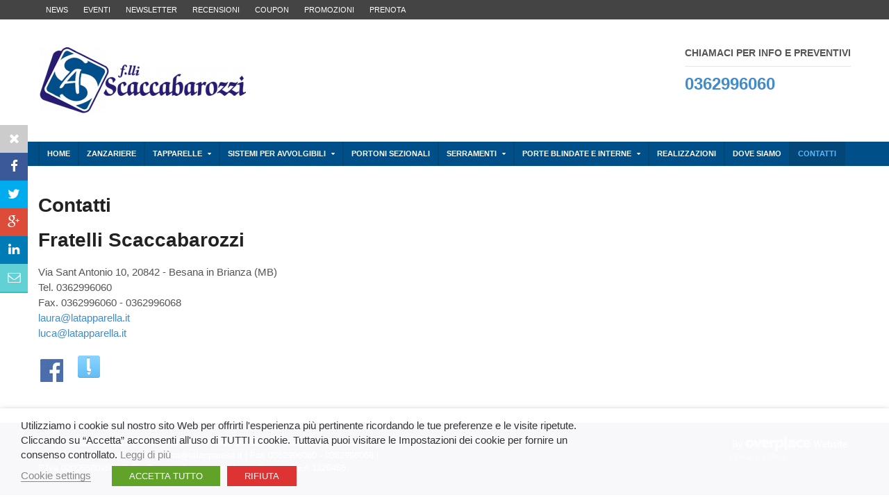

--- FILE ---
content_type: text/html; charset=UTF-8
request_url: https://www.latapparella.it/contatti/
body_size: 15654
content:
<!DOCTYPE html>
<html lang="it-IT">
<head>
<meta charset="UTF-8" />

<meta http-equiv="Content-Type" content="text/html; charset=UTF-8" />
<link rel="pingback" href="https://www.latapparella.it/xmlrpc.php" />
<meta name='robots' content='index, follow, max-image-preview:large, max-snippet:-1, max-video-preview:-1' />

<!--  Mobile viewport scale -->
<meta content="initial-scale=1.0, maximum-scale=1.0, user-scalable=yes" name="viewport"/>

	<!-- This site is optimized with the Yoast SEO plugin v17.8 - https://yoast.com/wordpress/plugins/seo/ -->
	<title>Contatti-fratelli Scaccabarozzi</title>
	<meta name="description" content="Fratelli Scaccabarozzi Via Sant Antonio 10, 20842 – Besana in Brianza (MB) Tel. 0362996060 Cell. 3356817049 Fax. 0362996060 stefano@latapparella.it" />
	<link rel="canonical" href="https://www.latapparella.it/contatti/" />
	<meta property="og:locale" content="it_IT" />
	<meta property="og:type" content="article" />
	<meta property="og:title" content="Contatti-fratelli Scaccabarozzi" />
	<meta property="og:description" content="Fratelli Scaccabarozzi Via Sant Antonio 10, 20842 – Besana in Brianza (MB) Tel. 0362996060 Cell. 3356817049 Fax. 0362996060 stefano@latapparella.it" />
	<meta property="og:url" content="https://www.latapparella.it/contatti/" />
	<meta property="og:site_name" content="Fratelli Scaccabarozzi" />
	<meta property="article:modified_time" content="2016-04-18T14:19:55+00:00" />
	<meta property="og:image" content="http://../wp-content/uploads/2014/04/face.jpg" />
	<script type="application/ld+json" class="yoast-schema-graph">{"@context":"https://schema.org","@graph":[{"@type":"WebSite","@id":"https://www.latapparella.it/#website","url":"https://www.latapparella.it/","name":"Fratelli Scaccabarozzi","description":"Serramenti a Besana in Brianza","potentialAction":[{"@type":"SearchAction","target":{"@type":"EntryPoint","urlTemplate":"https://www.latapparella.it/?s={search_term_string}"},"query-input":"required name=search_term_string"}],"inLanguage":"it-IT"},{"@type":"ImageObject","@id":"https://www.latapparella.it/contatti/#primaryimage","inLanguage":"it-IT","url":"../wp-content/uploads/2014/04/face.jpg","contentUrl":"../wp-content/uploads/2014/04/face.jpg"},{"@type":"WebPage","@id":"https://www.latapparella.it/contatti/#webpage","url":"https://www.latapparella.it/contatti/","name":"Contatti-fratelli Scaccabarozzi","isPartOf":{"@id":"https://www.latapparella.it/#website"},"primaryImageOfPage":{"@id":"https://www.latapparella.it/contatti/#primaryimage"},"datePublished":"2014-04-15T08:43:54+00:00","dateModified":"2016-04-18T14:19:55+00:00","description":"Fratelli Scaccabarozzi Via Sant Antonio 10, 20842 \u2013 Besana in Brianza (MB) Tel. 0362996060 Cell. 3356817049 Fax. 0362996060 stefano@latapparella.it","breadcrumb":{"@id":"https://www.latapparella.it/contatti/#breadcrumb"},"inLanguage":"it-IT","potentialAction":[{"@type":"ReadAction","target":["https://www.latapparella.it/contatti/"]}]},{"@type":"BreadcrumbList","@id":"https://www.latapparella.it/contatti/#breadcrumb","itemListElement":[{"@type":"ListItem","position":1,"name":"Contatti"}]}]}</script>
	<!-- / Yoast SEO plugin. -->


<link rel='dns-prefetch' href='//maxcdn.bootstrapcdn.com' />
<link rel='dns-prefetch' href='//s.w.org' />
<link rel="alternate" type="application/rss+xml" title="Fratelli Scaccabarozzi &raquo; Feed" href="https://www.latapparella.it/feed/" />
		<!-- This site uses the Google Analytics by MonsterInsights plugin v8.10.0 - Using Analytics tracking - https://www.monsterinsights.com/ -->
							<script
				src="//www.googletagmanager.com/gtag/js?id=UA-54575792-32"  data-cfasync="false" data-wpfc-render="false" type="text/plain" data-cli-class="cli-blocker-script" data-cli-label="Google Tag Manager"  data-cli-script-type="analytics" data-cli-block="true" data-cli-block-if-ccpa-optout="false" data-cli-element-position="head" async></script>
			<script data-cfasync="false" data-wpfc-render="false" type="text/plain" data-cli-class="cli-blocker-script" data-cli-label="MonsterInsights"  data-cli-script-type="analytics" data-cli-block="true" data-cli-block-if-ccpa-optout="false" data-cli-element-position="head">
				var mi_version = '8.10.0';
				var mi_track_user = true;
				var mi_no_track_reason = '';
				
								var disableStrs = [
															'ga-disable-UA-54575792-32',
									];

				/* Function to detect opted out users */
				function __gtagTrackerIsOptedOut() {
					for (var index = 0; index < disableStrs.length; index++) {
						if (document.cookie.indexOf(disableStrs[index] + '=true') > -1) {
							return true;
						}
					}

					return false;
				}

				/* Disable tracking if the opt-out cookie exists. */
				if (__gtagTrackerIsOptedOut()) {
					for (var index = 0; index < disableStrs.length; index++) {
						window[disableStrs[index]] = true;
					}
				}

				/* Opt-out function */
				function __gtagTrackerOptout() {
					for (var index = 0; index < disableStrs.length; index++) {
						document.cookie = disableStrs[index] + '=true; expires=Thu, 31 Dec 2099 23:59:59 UTC; path=/';
						window[disableStrs[index]] = true;
					}
				}

				if ('undefined' === typeof gaOptout) {
					function gaOptout() {
						__gtagTrackerOptout();
					}
				}
								window.dataLayer = window.dataLayer || [];

				window.MonsterInsightsDualTracker = {
					helpers: {},
					trackers: {},
				};
				if (mi_track_user) {
					function __gtagDataLayer() {
						dataLayer.push(arguments);
					}

					function __gtagTracker(type, name, parameters) {
						if (!parameters) {
							parameters = {};
						}

						if (parameters.send_to) {
							__gtagDataLayer.apply(null, arguments);
							return;
						}

						if (type === 'event') {
							
														parameters.send_to = monsterinsights_frontend.ua;
							__gtagDataLayer(type, name, parameters);
													} else {
							__gtagDataLayer.apply(null, arguments);
						}
					}

					__gtagTracker('js', new Date());
					__gtagTracker('set', {
						'developer_id.dZGIzZG': true,
											});
															__gtagTracker('config', 'UA-54575792-32', {"forceSSL":"true"} );
										window.gtag = __gtagTracker;										(function () {
						/* https://developers.google.com/analytics/devguides/collection/analyticsjs/ */
						/* ga and __gaTracker compatibility shim. */
						var noopfn = function () {
							return null;
						};
						var newtracker = function () {
							return new Tracker();
						};
						var Tracker = function () {
							return null;
						};
						var p = Tracker.prototype;
						p.get = noopfn;
						p.set = noopfn;
						p.send = function () {
							var args = Array.prototype.slice.call(arguments);
							args.unshift('send');
							__gaTracker.apply(null, args);
						};
						var __gaTracker = function () {
							var len = arguments.length;
							if (len === 0) {
								return;
							}
							var f = arguments[len - 1];
							if (typeof f !== 'object' || f === null || typeof f.hitCallback !== 'function') {
								if ('send' === arguments[0]) {
									var hitConverted, hitObject = false, action;
									if ('event' === arguments[1]) {
										if ('undefined' !== typeof arguments[3]) {
											hitObject = {
												'eventAction': arguments[3],
												'eventCategory': arguments[2],
												'eventLabel': arguments[4],
												'value': arguments[5] ? arguments[5] : 1,
											}
										}
									}
									if ('pageview' === arguments[1]) {
										if ('undefined' !== typeof arguments[2]) {
											hitObject = {
												'eventAction': 'page_view',
												'page_path': arguments[2],
											}
										}
									}
									if (typeof arguments[2] === 'object') {
										hitObject = arguments[2];
									}
									if (typeof arguments[5] === 'object') {
										Object.assign(hitObject, arguments[5]);
									}
									if ('undefined' !== typeof arguments[1].hitType) {
										hitObject = arguments[1];
										if ('pageview' === hitObject.hitType) {
											hitObject.eventAction = 'page_view';
										}
									}
									if (hitObject) {
										action = 'timing' === arguments[1].hitType ? 'timing_complete' : hitObject.eventAction;
										hitConverted = mapArgs(hitObject);
										__gtagTracker('event', action, hitConverted);
									}
								}
								return;
							}

							function mapArgs(args) {
								var arg, hit = {};
								var gaMap = {
									'eventCategory': 'event_category',
									'eventAction': 'event_action',
									'eventLabel': 'event_label',
									'eventValue': 'event_value',
									'nonInteraction': 'non_interaction',
									'timingCategory': 'event_category',
									'timingVar': 'name',
									'timingValue': 'value',
									'timingLabel': 'event_label',
									'page': 'page_path',
									'location': 'page_location',
									'title': 'page_title',
								};
								for (arg in args) {
																		if (!(!args.hasOwnProperty(arg) || !gaMap.hasOwnProperty(arg))) {
										hit[gaMap[arg]] = args[arg];
									} else {
										hit[arg] = args[arg];
									}
								}
								return hit;
							}

							try {
								f.hitCallback();
							} catch (ex) {
							}
						};
						__gaTracker.create = newtracker;
						__gaTracker.getByName = newtracker;
						__gaTracker.getAll = function () {
							return [];
						};
						__gaTracker.remove = noopfn;
						__gaTracker.loaded = true;
						window['__gaTracker'] = __gaTracker;
					})();
									} else {
										console.log("");
					(function () {
						function __gtagTracker() {
							return null;
						}

						window['__gtagTracker'] = __gtagTracker;
						window['gtag'] = __gtagTracker;
					})();
									}
			</script>
				<!-- / Google Analytics by MonsterInsights -->
				<script type="text/javascript">
			window._wpemojiSettings = {"baseUrl":"https:\/\/s.w.org\/images\/core\/emoji\/13.1.0\/72x72\/","ext":".png","svgUrl":"https:\/\/s.w.org\/images\/core\/emoji\/13.1.0\/svg\/","svgExt":".svg","source":{"concatemoji":"https:\/\/www.latapparella.it\/wp-includes\/js\/wp-emoji-release.min.js?ver=5.8.12"}};
			!function(e,a,t){var n,r,o,i=a.createElement("canvas"),p=i.getContext&&i.getContext("2d");function s(e,t){var a=String.fromCharCode;p.clearRect(0,0,i.width,i.height),p.fillText(a.apply(this,e),0,0);e=i.toDataURL();return p.clearRect(0,0,i.width,i.height),p.fillText(a.apply(this,t),0,0),e===i.toDataURL()}function c(e){var t=a.createElement("script");t.src=e,t.defer=t.type="text/javascript",a.getElementsByTagName("head")[0].appendChild(t)}for(o=Array("flag","emoji"),t.supports={everything:!0,everythingExceptFlag:!0},r=0;r<o.length;r++)t.supports[o[r]]=function(e){if(!p||!p.fillText)return!1;switch(p.textBaseline="top",p.font="600 32px Arial",e){case"flag":return s([127987,65039,8205,9895,65039],[127987,65039,8203,9895,65039])?!1:!s([55356,56826,55356,56819],[55356,56826,8203,55356,56819])&&!s([55356,57332,56128,56423,56128,56418,56128,56421,56128,56430,56128,56423,56128,56447],[55356,57332,8203,56128,56423,8203,56128,56418,8203,56128,56421,8203,56128,56430,8203,56128,56423,8203,56128,56447]);case"emoji":return!s([10084,65039,8205,55357,56613],[10084,65039,8203,55357,56613])}return!1}(o[r]),t.supports.everything=t.supports.everything&&t.supports[o[r]],"flag"!==o[r]&&(t.supports.everythingExceptFlag=t.supports.everythingExceptFlag&&t.supports[o[r]]);t.supports.everythingExceptFlag=t.supports.everythingExceptFlag&&!t.supports.flag,t.DOMReady=!1,t.readyCallback=function(){t.DOMReady=!0},t.supports.everything||(n=function(){t.readyCallback()},a.addEventListener?(a.addEventListener("DOMContentLoaded",n,!1),e.addEventListener("load",n,!1)):(e.attachEvent("onload",n),a.attachEvent("onreadystatechange",function(){"complete"===a.readyState&&t.readyCallback()})),(n=t.source||{}).concatemoji?c(n.concatemoji):n.wpemoji&&n.twemoji&&(c(n.twemoji),c(n.wpemoji)))}(window,document,window._wpemojiSettings);
		</script>
		<style type="text/css">
img.wp-smiley,
img.emoji {
	display: inline !important;
	border: none !important;
	box-shadow: none !important;
	height: 1em !important;
	width: 1em !important;
	margin: 0 .07em !important;
	vertical-align: -0.1em !important;
	background: none !important;
	padding: 0 !important;
}
</style>
	<link rel='stylesheet' id='Fontawesome-css'  href='https://maxcdn.bootstrapcdn.com/font-awesome/4.5.0/css/font-awesome.min.css?ver=5.8.12' type='text/css' media='all' />
<link rel='stylesheet' id='Overplace_Social_Bar_Style-css'  href='https://www.latapparella.it/wp-content/plugins/overplace-mobile/stylesheet_social.css?ver=5.8.12' type='text/css' media='all' />
<link rel='stylesheet' id='wp-block-library-css'  href='https://www.latapparella.it/wp-includes/css/dist/block-library/style.min.css?ver=5.8.12' type='text/css' media='all' />
<link rel='stylesheet' id='rs-plugin-settings-css'  href='https://www.latapparella.it/wp-content/plugins/revslider/rs-plugin/css/settings.css?rev=4.3.8&#038;ver=5.8.12' type='text/css' media='all' />
<style id='rs-plugin-settings-inline-css' type='text/css'>
.tp-caption a {
color:#ff7302;
text-shadow:none;
-webkit-transition:all 0.2s ease-out;
-moz-transition:all 0.2s ease-out;
-o-transition:all 0.2s ease-out;
-ms-transition:all 0.2s ease-out;
}

.tp-caption a:hover {
color:#ffa902;
}
</style>
<link rel='stylesheet' id='rs-plugin-captions-css'  href='https://www.latapparella.it/wp-content/plugins/revslider/rs-plugin/css/captions.php?rev=4.3.8&#038;ver=5.8.12' type='text/css' media='all' />
<link rel='stylesheet' id='cookie-law-info-css'  href='https://www.latapparella.it/wp-content/plugins/webtoffee-gdpr-cookie-consent/public/css/cookie-law-info-public.css?ver=2.3.7' type='text/css' media='all' />
<link rel='stylesheet' id='cookie-law-info-gdpr-css'  href='https://www.latapparella.it/wp-content/plugins/webtoffee-gdpr-cookie-consent/public/css/cookie-law-info-gdpr.css?ver=2.3.7' type='text/css' media='all' />
<style id='cookie-law-info-gdpr-inline-css' type='text/css'>
.cli-modal-content, .cli-tab-content { background-color: #ffffff; }.cli-privacy-content-text, .cli-modal .cli-modal-dialog, .cli-tab-container p, a.cli-privacy-readmore { color: #000000; }.cli-tab-header { background-color: #f2f2f2; }.cli-tab-header, .cli-tab-header a.cli-nav-link,span.cli-necessary-caption,.cli-switch .cli-slider:after { color: #000000; }.cli-switch .cli-slider:before { background-color: #ffffff; }.cli-switch input:checked + .cli-slider:before { background-color: #ffffff; }.cli-switch .cli-slider { background-color: #e3e1e8; }.cli-switch input:checked + .cli-slider { background-color: #28a745; }.cli-modal-close svg { fill: #000000; }.cli-tab-footer .wt-cli-privacy-accept-all-btn { background-color: #00acad; color: #ffffff}.cli-tab-footer .wt-cli-privacy-accept-btn { background-color: #00acad; color: #ffffff}.cli-tab-header a:before{ border-right: 1px solid #000000; border-bottom: 1px solid #000000; }
</style>
<link rel='stylesheet' id='slb_core-css'  href='https://www.latapparella.it/wp-content/plugins/simple-lightbox/client/css/app.css?ver=2.8.1' type='text/css' media='all' />
<link rel='stylesheet' id='tablepress-default-css'  href='https://www.latapparella.it/wp-content/plugins/tablepress/css/default.min.css?ver=1.14' type='text/css' media='all' />
<link rel='stylesheet' id='theme-stylesheet-css'  href='https://www.latapparella.it/wp-content/themes/canvas-child/style.css?ver=5.8.0' type='text/css' media='all' />
<!--[if lt IE 9]>
<link href="https://www.latapparella.it/wp-content/themes/canvas/css/non-responsive.css" rel="stylesheet" type="text/css" />
<style type="text/css">.col-full, #wrapper { width: 1170px; max-width: 1170px; } #inner-wrapper { padding: 0; } body.full-width #header, #nav-container, body.full-width #content, body.full-width #footer-widgets, body.full-width #footer { padding-left: 0; padding-right: 0; } body.fixed-mobile #top, body.fixed-mobile #header-container, body.fixed-mobile #footer-container, body.fixed-mobile #nav-container, body.fixed-mobile #footer-widgets-container { min-width: 1170px; padding: 0 1em; } body.full-width #content { width: auto; padding: 0 1em;}</style>
<![endif]-->
<script type='text/javascript' src='https://www.latapparella.it/wp-includes/js/jquery/jquery.min.js?ver=3.6.0' id='jquery-core-js'></script>
<script type='text/javascript' src='https://www.latapparella.it/wp-includes/js/jquery/jquery-migrate.min.js?ver=3.3.2' id='jquery-migrate-js'></script>
<script type='text/javascript' src='https://www.latapparella.it/wp-content/plugins/overplace-mobile/js/sbar.js?ver=5.8.12' id='Overplace_Social_Bar_Js-js'></script>
<script type="text/plain" data-cli-class="cli-blocker-script" data-cli-label="MonsterInsights"  data-cli-script-type="analytics" data-cli-block="true" data-cli-block-if-ccpa-optout="false" data-cli-element-position="head" src='https://www.latapparella.it/wp-content/plugins/google-analytics-for-wordpress/assets/js/frontend-gtag.min.js?ver=8.10.0' id='monsterinsights-frontend-script-js'></script>
<script data-cfasync="false" data-wpfc-render="false" type="text/javascript" id='monsterinsights-frontend-script-js-extra'>/* <![CDATA[ */
var monsterinsights_frontend = {"js_events_tracking":"true","download_extensions":"doc,pdf,ppt,zip,xls,docx,pptx,xlsx","inbound_paths":"[]","home_url":"https:\/\/www.latapparella.it","hash_tracking":"false","ua":"UA-54575792-32","v4_id":""};/* ]]> */
</script>
<script type='text/javascript' src='https://www.latapparella.it/wp-content/plugins/revslider/rs-plugin/js/jquery.themepunch.plugins.min.js?rev=4.3.8&#038;ver=5.8.12' id='themepunchtools-js'></script>
<script type='text/javascript' src='https://www.latapparella.it/wp-content/plugins/revslider/rs-plugin/js/jquery.themepunch.revolution.min.js?rev=4.3.8&#038;ver=5.8.12' id='revmin-js'></script>
<script type='text/javascript' id='cookie-law-info-js-extra'>
/* <![CDATA[ */
var Cli_Data = {"nn_cookie_ids":["viewed_cookie_policy","_ga","_gid","_gat_gtag_UA_54575792_32","cb-enabled"],"non_necessary_cookies":{"necessary":["viewed_cookie_policy","cookielawinfo-checkbox-necessary","cookielawinfo-checkbox-functional","cookielawinfo-checkbox-performance","cookielawinfo-checkbox-analytics","cookielawinfo-checkbox-advertisement","cookielawinfo-checkbox-others"],"functional":["cb-enabled"],"analytics":["_ga","_gid","_gat_gtag_UA_54575792_32"]},"cookielist":{"necessary":{"id":4,"status":true,"priority":0,"title":"Necessario","strict":true,"default_state":false,"ccpa_optout":false,"loadonstart":false},"functional":{"id":5,"status":true,"priority":5,"title":"Funzionale","strict":false,"default_state":false,"ccpa_optout":false,"loadonstart":false},"performance":{"id":6,"status":true,"priority":4,"title":"Prestazione","strict":false,"default_state":false,"ccpa_optout":false,"loadonstart":false},"analytics":{"id":7,"status":true,"priority":3,"title":"Analisi","strict":false,"default_state":false,"ccpa_optout":false,"loadonstart":false},"advertisement":{"id":8,"status":true,"priority":2,"title":"Pubblicit\u00e0","strict":false,"default_state":false,"ccpa_optout":false,"loadonstart":false},"others":{"id":9,"status":true,"priority":1,"title":"Altri","strict":false,"default_state":false,"ccpa_optout":false,"loadonstart":false}},"ajax_url":"https:\/\/www.latapparella.it\/wp-admin\/admin-ajax.php","current_lang":"it","security":"1d037d59be","eu_countries":["GB"],"geoIP":"disabled","use_custom_geolocation_api":"","custom_geolocation_api":"https:\/\/geoip.cookieyes.com\/geoip\/checker\/result.php","consentVersion":"1","strictlyEnabled":["necessary","obligatoire"],"cookieDomain":"","privacy_length":"250","ccpaEnabled":"","ccpaRegionBased":"","ccpaBarEnabled":"","ccpaType":"gdpr","triggerDomRefresh":"","secure_cookies":""};
var log_object = {"ajax_url":"https:\/\/www.latapparella.it\/wp-admin\/admin-ajax.php"};
/* ]]> */
</script>
<script type='text/javascript' src='https://www.latapparella.it/wp-content/plugins/webtoffee-gdpr-cookie-consent/public/js/cookie-law-info-public.js?ver=2.3.7' id='cookie-law-info-js'></script>
<script type='text/javascript' src='https://www.latapparella.it/wp-content/themes/canvas/includes/js/third-party.min.js?ver=5.8.12' id='third-party-js'></script>
<script type='text/javascript' src='https://www.latapparella.it/wp-content/themes/canvas/includes/js/modernizr.min.js?ver=2.6.2' id='modernizr-js'></script>
<script type='text/javascript' src='https://www.latapparella.it/wp-content/themes/canvas/includes/js/general.min.js?ver=5.8.12' id='general-js'></script>

<!-- Adjust the website width -->
<style type="text/css">
	.col-full, #wrapper { max-width: 1170px !important; }
</style>

<link rel="https://api.w.org/" href="https://www.latapparella.it/wp-json/" /><link rel="alternate" type="application/json" href="https://www.latapparella.it/wp-json/wp/v2/pages/18" /><link rel="EditURI" type="application/rsd+xml" title="RSD" href="https://www.latapparella.it/xmlrpc.php?rsd" />
<link rel="wlwmanifest" type="application/wlwmanifest+xml" href="https://www.latapparella.it/wp-includes/wlwmanifest.xml" /> 
<meta name="generator" content="WordPress 5.8.12" />
<link rel='shortlink' href='https://www.latapparella.it/?p=18' />
<link rel="alternate" type="application/json+oembed" href="https://www.latapparella.it/wp-json/oembed/1.0/embed?url=https%3A%2F%2Fwww.latapparella.it%2Fcontatti%2F" />
<link rel="alternate" type="text/xml+oembed" href="https://www.latapparella.it/wp-json/oembed/1.0/embed?url=https%3A%2F%2Fwww.latapparella.it%2Fcontatti%2F&#038;format=xml" />

<!-- Custom CSS Styling -->
<style type="text/css">
#logo .site-title, #logo .site-description { display:none; }
body {background-repeat:no-repeat;background-position:top left;background-attachment:scroll;border-top:0px solid #000000;}
#header {background-repeat:no-repeat;background-position:left top;margin-top:0px;margin-bottom:0px;padding-top:40px;padding-bottom:40px;border:0px solid ;}
#logo .site-title a {font:bold 40px/1em "Helvetica Neue", Helvetica, sans-serif;color:#222222;}
#logo .site-description {font:300 13px/1em "Helvetica Neue", Helvetica, sans-serif;color:#999999;}
#nav-container{background:#004f88;}#nav-container{border-top:0px solid #dbdbdb;border-bottom:0px solid #dbdbdb;border-left:none;border-right:none;}#nav-container #navigation ul#main-nav > li:first-child{border-left: 2px solid #024778;}#footer-widgets-container{background-color:#f0f0f0}#footer-widgets{border:none;}#footer-container{background-color:#242978}#footer-container{border-top:1px solid #dbdbdb;}#footer {border-width: 0 !important;}
body, p { font:300 14px/1.5em Helvetica Neue, Helvetica, sans-serif;color:#555555; }
h1 { font:bold 28px/1.2em Helvetica Neue, Helvetica, sans-serif;color:#222222; }h2 { font:bold 24px/1.2em Helvetica Neue, Helvetica, sans-serif;color:#222222; }h3 { font:bold 20px/1.2em Helvetica Neue, Helvetica, sans-serif;color:#222222; }h4 { font:bold 16px/1.2em Helvetica Neue, Helvetica, sans-serif;color:#222222; }h5 { font:bold 14px/1.2em Helvetica Neue, Helvetica, sans-serif;color:#222222; }h6 { font:bold 12px/1.2em Helvetica Neue, Helvetica, sans-serif;color:#222222; }
.page-title, .post .title, .page .title {font:bold 28px/1.1em Helvetica Neue, Helvetica, sans-serif;color:#222222;}
.post .title a:link, .post .title a:visited, .page .title a:link, .page .title a:visited {color:#222222}
.post-meta { font:300 12px/1.5em Helvetica Neue, Helvetica, sans-serif;color:#999999; }
.entry, .entry p{ font:300 15px/1.5em Helvetica Neue, Helvetica, sans-serif;color:#555555; }
.post-more {font:300 13px/1.5em &quot;Helvetica Neue&quot;, Helvetica, sans-serif;color:;border-top:0px solid #e6e6e6;border-bottom:0px solid #e6e6e6;}
#post-author, #connect {border-top:1px solid #e6e6e6;border-bottom:1px solid #e6e6e6;border-left:1px solid #e6e6e6;border-right:1px solid #e6e6e6;border-radius:5px;-moz-border-radius:5px;-webkit-border-radius:5px;background-color:#fafafa}
.nav-entries a, .woo-pagination { font:300 13px/1em Helvetica Neue, Helvetica, sans-serif;color:#888; }
.woo-pagination a, .woo-pagination a:hover {color:#888!important}
.widget h3 {font:bold 14px/1.2em &quot;Helvetica Neue&quot;, Helvetica, sans-serif;color:#555555;border-bottom:1px solid #e6e6e6;}
.widget_recent_comments li, #twitter li { border-color: #e6e6e6;}
.widget p, .widget .textwidget { font:300 13px/1.5em Helvetica Neue, Helvetica, sans-serif;color:#555555; }
.widget {font:300 13px/1.5em &quot;Helvetica Neue&quot;, Helvetica, sans-serif;color:#555555;border-radius:0px;-moz-border-radius:0px;-webkit-border-radius:0px;}
#tabs .inside li a, .widget_woodojo_tabs .tabbable .tab-pane li a { font:bold 12px/1.5em Helvetica Neue, Helvetica, sans-serif;color:#555555; }
#tabs .inside li span.meta, .widget_woodojo_tabs .tabbable .tab-pane li span.meta { font:300 11px/1.5em Helvetica Neue, Helvetica, sans-serif;color:#999999; }
#tabs ul.wooTabs li a, .widget_woodojo_tabs .tabbable .nav-tabs li a { font:300 11px/2em Helvetica Neue, Helvetica, sans-serif;color:#999999; }
@media only screen and (min-width:768px) {
ul.nav li a, #navigation ul.rss a, #navigation ul.cart a.cart-contents, #navigation .cart-contents #navigation ul.rss, #navigation ul.nav-search, #navigation ul.nav-search a { font:normal 11px/1.2em Arial, sans-serif;color:#ffffff; } #navigation ul.rss li a:before, #navigation ul.nav-search a.search-contents:before { color:#ffffff;}
#navigation ul.nav > li a:hover, #navigation ul.nav > li:hover a, #navigation ul.nav li ul li a, #navigation ul.cart > li:hover > a, #navigation ul.cart > li > ul > div, #navigation ul.cart > li > ul > div p, #navigation ul.cart > li > ul span, #navigation ul.cart .cart_list a, #navigation ul.nav li.current_page_item a, #navigation ul.nav li.current_page_parent a, #navigation ul.nav li.current-menu-ancestor a, #navigation ul.nav li.current-cat a, #navigation ul.nav li.current-menu-item a { color:#5eb8f8!important; }
#navigation ul.nav > li a:hover, #navigation ul.nav > li:hover, #navigation ul.nav li ul, #navigation ul.cart li:hover a.cart-contents, #navigation ul.nav-search li:hover a.search-contents, #navigation ul.nav-search a.search-contents + ul, #navigation ul.cart a.cart-contents + ul, #navigation ul.nav li.current_page_item a, #navigation ul.nav li.current_page_parent a, #navigation ul.nav li.current-menu-ancestor a, #navigation ul.nav li.current-cat a, #navigation ul.nav li.current-menu-item a{background-color:#024778!important}
#navigation ul.nav li ul, #navigation ul.cart > li > ul > div  { border: 0px solid #dbdbdb; }
#navigation ul.nav > li:hover > ul  { left: 0; }
#navigation ul.nav > li  { border-right: 2px solid #024778; }#navigation { box-shadow: none; -moz-box-shadow: none; -webkit-box-shadow: none; }#navigation ul li:first-child, #navigation ul li:first-child a { border-radius:0px 0 0 0px; -moz-border-radius:0px 0 0 0px; -webkit-border-radius:0px 0 0 0px; }
#navigation {background:#004f88;border-top:0px solid #dbdbdb;border-bottom:0px solid #dbdbdb;border-left:0px solid #dbdbdb;border-right:0px solid #dbdbdb;border-radius:0px; -moz-border-radius:0px; -webkit-border-radius:0px;}
#top, #top ul.nav li ul li a:hover { background:#444444;}
#top ul.nav li a:hover, #top ul.nav li.current_page_item a, #top ul.nav li.current_page_parent a,#top ul.nav li.current-menu-ancestor a,#top ul.nav li.current-cat a,#top ul.nav li.current-menu-item a,#top ul.nav li.sfHover, #top ul.nav li ul, #top ul.nav > li:hover a, #top ul.nav li ul li a { color:#ffffff!important;}
#top ul.nav li a:hover, #top ul.nav li.current_page_item a, #top ul.nav li.current_page_parent a,#top ul.nav li.current-menu-ancestor a,#top ul.nav li.current-cat a,#top ul.nav li.current-menu-item a,#top ul.nav li.sfHover, #top ul.nav li ul, #top ul.nav > li:hover { background:#005088;}
#top ul.nav li a { font:normal 11px/1.6em Arial, sans-serif;color:#ffffff; }
#top ul.nav li.parent > a:after { border-top-color:#ffffff;}
}
#footer, #footer p { font:300 13px/1.4em "Helvetica Neue", Helvetica, sans-serif;color:#ffffff; }
#footer {border-top:1px solid #dbdbdb;border-bottom:0px solid ;border-left:0px solid ;border-right:0px solid ;border-radius:0px; -moz-border-radius:0px; -webkit-border-radius:0px;}
.magazine #loopedSlider .content h2.title a { font:bold 24px/1em Arial, sans-serif;color:#ffffff; }
.wooslider-theme-magazine .slide-title a { font:bold 24px/1em Arial, sans-serif;color:#ffffff; }
.magazine #loopedSlider .content .excerpt p { font:300 13px/1.5em Arial, sans-serif;color:#cccccc; }
.wooslider-theme-magazine .slide-content p, .wooslider-theme-magazine .slide-excerpt p { font:300 13px/1.5em Arial, sans-serif;color:#cccccc; }
.magazine .block .post .title a {font:bold 18px/1.2em Helvetica Neue, Helvetica, sans-serif;color:#222222; }
#loopedSlider.business-slider .content h2 { font:bold 24px/1em Arial, sans-serif;color:#ffffff; }
#loopedSlider.business-slider .content h2.title a { font:bold 24px/1em Arial, sans-serif;color:#ffffff; }
.wooslider-theme-business .has-featured-image .slide-title { font:bold 24px/1em Arial, sans-serif;color:#ffffff; }
.wooslider-theme-business .has-featured-image .slide-title a { font:bold 24px/1em Arial, sans-serif;color:#ffffff; }
#wrapper #loopedSlider.business-slider .content p { font:300 13px/1.5em Arial, sans-serif;color:#cccccc; }
.wooslider-theme-business .has-featured-image .slide-content p { font:300 13px/1.5em Arial, sans-serif;color:#cccccc; }
.wooslider-theme-business .has-featured-image .slide-excerpt p { font:300 13px/1.5em Arial, sans-serif;color:#cccccc; }
@media only screen and (min-width:768px) {
#wrapper #loopedSlider.business-slider .content { background: none; width: 50%; top: 20%; bottom: inherit; }
}
.archive_header { font:bold 18px/1em Arial, sans-serif;color:#222222; }
.archive_header {border-bottom:1px solid #e6e6e6;}
</style>

<!-- Custom Favicon -->
<link rel="shortcut icon" href="https://www.latapparella.it/wp-content/uploads/brand2.ico"/>
<!-- Options Panel Custom CSS -->
<style type="text/css">
.home .page .title { display:none; }
.header-widget { width: auto;}

ul#top-nav, ul#main-nav { width:100%; text-align:center; }
/* ul#top-nav li, ul#main-nav li { float:none; display:inline-block; } */

@media only screen and (max-width: 767px) {
ul#top-nav, ul#main-nav { width:100%; text-align:left; }
ul#top-nav li, ul#main-nav li { float:none; display:inline; }
}

ul.nav li a {  font-weight: bold; text-transform: uppercase;}
.entry img, img.thumbnail, #portfolio .group.portfolio-img img {  border: 0 none;}
.entry img:hover { opacity:0.7; }
.rounded-image { border-radius:20%; }


</style>


<!-- Woo Shortcodes CSS -->
<link href="https://www.latapparella.it/wp-content/themes/canvas/functions/css/shortcodes.css" rel="stylesheet" type="text/css" />

<!-- Custom Stylesheet -->
<link href="https://www.latapparella.it/wp-content/themes/canvas/custom.css" rel="stylesheet" type="text/css" />

<!-- Theme version -->
<meta name="generator" content="canvas Child 0.1.1" />
<meta name="generator" content="Canvas 5.9.0" />
<meta name="generator" content="WooFramework 6.0.4" />
		<style type="text/css" id="wp-custom-css">
			#gallery-1 img {
    border: none !important;
}		</style>
		</head>
<body class="page-template-default page page-id-18 chrome alt-style-default one-col width-1170 one-col-1170 full-width full-header full-footer"><div class="overplace-social-bar hidden-container fixed-left" id="overplace-social-bar-share-hidden"><div class="ovp-share-buttons">
				<div class="ovp-share-item ovp-share-open">
					<a data-href="#open" class="ovp-share-button">
						<i class="fa fa-share-alt"></i>
					</a>
				</div>
				</div></div><div class="overplace-social-bar fixed-left" id="overplace-social-bar"><div class="ovp-share-buttons"><div class="ovp-share-item ovp-share-close">
						<a data-href="#close" class="ovp-share-button">
							<i class="fa fa-close"></i>
						</a>
					</div>
					<div class="ovp-share-item ovp-share-facebook">
						<a data-href="https://www.facebook.com/sharer/sharer.php?u=https%3A%2F%2Fwww.latapparella.it%3A443%2Fcontatti%2F" class="ovp-share-button">
							<i class="fa fa-facebook"></i>
						</a>
					</div>
					<div class="ovp-share-item ovp-share-twitter">
						<a data-href="https://twitter.com/share?url=https%3A%2F%2Fwww.latapparella.it%3A443%2Fcontatti%2F&text=Sto leggendo Contatti - Clicca per leggere" class="ovp-share-button">
							<i class="fa fa-twitter"></i>
						</a>
					</div>
					<div class="ovp-share-item ovp-share-google-plus">
						<a data-href="https://plus.google.com/share?url=https%3A%2F%2Fwww.latapparella.it%3A443%2Fcontatti%2F" class="ovp-share-button">
							<i class="fa fa-google-plus"></i>
						</a>
					</div>
					<div class="ovp-share-item ovp-share-linkedin">
						<a data-href="https://www.linkedin.com/shareArticle?mini=true&url=https%3A%2F%2Fwww.latapparella.it%3A443%2Fcontatti%2F&title=Contatti" class="ovp-share-button">
							<i class="fa fa-linkedin"></i>
						</a>
					</div>
					<div class="ovp-share-item ovp-share-email">
						<a data-href="mailto:?subject=Contatti&body=https://www.latapparella.it:443/contatti/" class="ovp-share-button">
							<i class="fa fa-envelope-o"></i>
						</a>
					</div>
					</div></div>
	<div id="top">
		<div class="col-full">
			<h3 class="top-menu">info, servizi e promozioni</h3><ul id="top-nav" class="nav top-navigation fl"><li id="menu-item-141" class="menu-item menu-item-type-post_type menu-item-object-page menu-item-141"><a href="https://www.latapparella.it/news/">News</a></li>
<li id="menu-item-140" class="menu-item menu-item-type-post_type menu-item-object-page menu-item-140"><a href="https://www.latapparella.it/eventi/">Eventi</a></li>
<li id="menu-item-142" class="menu-item menu-item-type-post_type menu-item-object-page menu-item-142"><a href="https://www.latapparella.it/newsletter/">Newsletter</a></li>
<li id="menu-item-145" class="menu-item menu-item-type-post_type menu-item-object-page menu-item-145"><a href="https://www.latapparella.it/recensioni/">Recensioni</a></li>
<li id="menu-item-139" class="menu-item menu-item-type-post_type menu-item-object-page menu-item-139"><a href="https://www.latapparella.it/coupon/">Coupon</a></li>
<li id="menu-item-144" class="menu-item menu-item-type-post_type menu-item-object-page menu-item-144"><a href="https://www.latapparella.it/promozioni/">Promozioni</a></li>
<li id="menu-item-143" class="menu-item menu-item-type-post_type menu-item-object-page menu-item-143"><a href="https://www.latapparella.it/prenota/">Prenota</a></li>
</ul>		</div>
	</div><!-- /#top -->
<div id="wrapper">

	<div id="inner-wrapper">

	    <!--#header-container-->
    <div id="header-container">
<h3 class="nav-toggle icon"><a href="#navigation">Navigazione</a></h3>

	<header id="header" class="col-full">

		<div id="logo">
<a href="https://www.latapparella.it/" title="Serramenti a Besana in Brianza"><img src="https://www.latapparella.it/wp-content/uploads/logo-slogan2-300x96.png" alt="Fratelli Scaccabarozzi" /></a>
<span class="site-title"><a href="https://www.latapparella.it/">Fratelli Scaccabarozzi</a></span>
<span class="site-description">Serramenti a Besana in Brianza</span>
</div>
	    <div class="header-widget">
	        <div id="text-3" class="widget widget_text"><h3>CHIAMACI PER INFO E PREVENTIVI</h3>			<div class="textwidget"><h2><a href="tel:00390362996060">0362996060</a></h2></div>
		</div>	    </div>
	
	</header>
	    </div><!--/#header-container-->
    <!--#nav-container-->
    <div id="nav-container">
<nav id="navigation" class="col-full" role="navigation">

	
	<section class="menus">

		<a href="https://www.latapparella.it" class="nav-home"><span>Home</span></a>

	<h3>principale</h3><ul id="main-nav" class="nav fl"><li id="menu-item-112" class="menu-item menu-item-type-post_type menu-item-object-page menu-item-home menu-item-112"><a href="https://www.latapparella.it/">Home</a></li>
<li id="menu-item-114" class="menu-item menu-item-type-post_type menu-item-object-page menu-item-114"><a href="https://www.latapparella.it/zanzariere/">Zanzariere</a></li>
<li id="menu-item-116" class="menu-item menu-item-type-post_type menu-item-object-page menu-item-has-children menu-item-116"><a href="https://www.latapparella.it/porte-tessili/">Tapparelle</a>
<ul class="sub-menu">
	<li id="menu-item-495" class="menu-item menu-item-type-custom menu-item-object-custom menu-item-495"><a href="https://www.latapparella.it/porte-tessili/#asitek">Sistema Asitek</a></li>
	<li id="menu-item-506" class="menu-item menu-item-type-post_type menu-item-object-page menu-item-506"><a href="https://www.latapparella.it/modello-duero/">MODELLO DUERO</a></li>
	<li id="menu-item-616" class="menu-item menu-item-type-post_type menu-item-object-page menu-item-616"><a href="https://www.latapparella.it/modello-estella/">Modello Estella</a></li>
	<li id="menu-item-627" class="menu-item menu-item-type-post_type menu-item-object-page menu-item-627"><a href="https://www.latapparella.it/modello-aria-luce/">Modello Aria-Luce</a></li>
</ul>
</li>
<li id="menu-item-113" class="menu-item menu-item-type-post_type menu-item-object-page menu-item-has-children menu-item-113"><a href="https://www.latapparella.it/sistemi-completi/">Sistemi per Avvolgibili</a>
<ul class="sub-menu">
	<li id="menu-item-117" class="menu-item menu-item-type-post_type menu-item-object-page menu-item-117"><a href="https://www.latapparella.it/sistemi-completi/sicurblock/">Sicurblock</a></li>
	<li id="menu-item-118" class="menu-item menu-item-type-post_type menu-item-object-page menu-item-118"><a href="https://www.latapparella.it/sistemi-completi/pulegge/">Pulegge</a></li>
	<li id="menu-item-119" class="menu-item menu-item-type-post_type menu-item-object-page menu-item-119"><a href="https://www.latapparella.it/sistemi-completi/avvolgitori/">Avvolgitori</a></li>
	<li id="menu-item-122" class="menu-item menu-item-type-post_type menu-item-object-page menu-item-122"><a href="https://www.latapparella.it/sistemi-completi/calotte/">Calotte</a></li>
	<li id="menu-item-121" class="menu-item menu-item-type-post_type menu-item-object-page menu-item-121"><a href="https://www.latapparella.it/sistemi-completi/inox-block/">Inox block</a></li>
	<li id="menu-item-124" class="menu-item menu-item-type-post_type menu-item-object-page menu-item-124"><a href="https://www.latapparella.it/sistemi-completi/supporti-cuscinetti/">Supporti cuscinetti</a></li>
	<li id="menu-item-683" class="menu-item menu-item-type-post_type menu-item-object-page menu-item-683"><a href="https://www.latapparella.it/sistemi-completi/cuscinetti/">Cuscinetti</a></li>
	<li id="menu-item-680" class="menu-item menu-item-type-post_type menu-item-object-page menu-item-680"><a href="https://www.latapparella.it/sistemi-completi/supporti-a-telaio/">Supporti a telaio</a></li>
	<li id="menu-item-682" class="menu-item menu-item-type-post_type menu-item-object-page menu-item-682"><a href="https://www.latapparella.it/piastre/">Piastre</a></li>
	<li id="menu-item-126" class="menu-item menu-item-type-post_type menu-item-object-page menu-item-126"><a href="https://www.latapparella.it/sistemi-completi/piastre-supporti/">Piastre supporti</a></li>
	<li id="menu-item-681" class="menu-item menu-item-type-post_type menu-item-object-page menu-item-681"><a href="https://www.latapparella.it/sistemi-completi/supporti-speciali/">Supporti Speciali</a></li>
	<li id="menu-item-130" class="menu-item menu-item-type-post_type menu-item-object-page menu-item-130"><a href="https://www.latapparella.it/sistemi-completi/argani/">Argani</a></li>
	<li id="menu-item-129" class="menu-item menu-item-type-post_type menu-item-object-page menu-item-129"><a href="https://www.latapparella.it/sistemi-completi/snodi/">Snodi-Aste</a></li>
	<li id="menu-item-125" class="menu-item menu-item-type-post_type menu-item-object-page menu-item-125"><a href="https://www.latapparella.it/sistemi-completi/cinghia-cassette-catenacci/">Cinghia cassette catenacci</a></li>
	<li id="menu-item-131" class="menu-item menu-item-type-post_type menu-item-object-page menu-item-131"><a href="https://www.latapparella.it/sistemi-completi/rulli/">Rullini di rinvio</a></li>
	<li id="menu-item-128" class="menu-item menu-item-type-post_type menu-item-object-page menu-item-128"><a href="https://www.latapparella.it/sistemi-completi/molle-di-compensazione/">Molle di compensazione</a></li>
	<li id="menu-item-679" class="menu-item menu-item-type-post_type menu-item-object-page menu-item-679"><a href="https://www.latapparella.it/sistemi-completi/rullo-ottagonale/">Rullo ottagonale</a></li>
</ul>
</li>
<li id="menu-item-482" class="menu-item menu-item-type-post_type menu-item-object-page menu-item-482"><a href="https://www.latapparella.it/portoni-sezionali/">PORTONI SEZIONALI</a></li>
<li id="menu-item-235" class="menu-item menu-item-type-post_type menu-item-object-page menu-item-has-children menu-item-235"><a href="https://www.latapparella.it/serramenti/">Serramenti</a>
<ul class="sub-menu">
	<li id="menu-item-525" class="menu-item menu-item-type-post_type menu-item-object-page menu-item-525"><a href="https://www.latapparella.it/pvc/">PVC</a></li>
	<li id="menu-item-522" class="menu-item menu-item-type-post_type menu-item-object-page menu-item-522"><a href="https://www.latapparella.it/alluminio/">Alluminio</a></li>
	<li id="menu-item-599" class="menu-item menu-item-type-post_type menu-item-object-page menu-item-599"><a href="https://www.latapparella.it/legno-alluminio/">Legno-Alluminio</a></li>
</ul>
</li>
<li id="menu-item-534" class="menu-item menu-item-type-post_type menu-item-object-page menu-item-has-children menu-item-534"><a href="https://www.latapparella.it/porte-blindate-porte-interne/">Porte blindate e interne</a>
<ul class="sub-menu">
	<li id="menu-item-533" class="menu-item menu-item-type-post_type menu-item-object-page menu-item-533"><a href="https://www.latapparella.it/porte-blindate/">Porte blindate</a></li>
	<li id="menu-item-532" class="menu-item menu-item-type-post_type menu-item-object-page menu-item-532"><a href="https://www.latapparella.it/porte-interne/">Porte interne</a></li>
</ul>
</li>
<li id="menu-item-734" class="menu-item menu-item-type-post_type menu-item-object-page menu-item-734"><a href="https://www.latapparella.it/realizzazioni/">Realizzazioni</a></li>
<li id="menu-item-26" class="menu-item menu-item-type-post_type menu-item-object-page menu-item-26"><a href="https://www.latapparella.it/dove-siamo/">Dove siamo</a></li>
<li id="menu-item-27" class="menu-item menu-item-type-post_type menu-item-object-page current-menu-item page_item page-item-18 current_page_item menu-item-27"><a href="https://www.latapparella.it/contatti/" aria-current="page">Contatti</a></li>
</ul>	<div class="side-nav">
		</div><!-- /#side-nav -->

	</section><!-- /.menus -->

	<a href="#top" class="nav-close"><span>Return to Content</span></a>

</nav>
    </div><!--/#nav-container-->
       
    <!-- #content Starts -->
	    <div id="content" class="col-full">
    
    	<div id="main-sidebar-container">    

            <!-- #main Starts -->
                        <section id="main">                     
<article class="post-18 page type-page status-publish hentry">
	<header>
		<h1 class="title entry-title">Contatti</h1>	</header>

	<section class="entry">
	    <h1>Fratelli Scaccabarozzi</h1>
<p>Via Sant Antonio 10, 20842 - Besana in Brianza (MB)<br />
Tel. 0362996060<br />
Fax. 0362996060 - 0362996068<br />
<a href="mailto:laura@latapparella.it">laura@latapparella.it</a><br />
<a href="mailto:luca@latapparella.it">luca@latapparella.it</a></p>
<p><a href="http://www.overplace.com/fratelli-scaccabarozzi-besana-brianza-porte-finestre" target="_new"><img src="https://www.overplace.com/widgets_images/badge_medium.png" alt="Overplace.com"></a> <img loading="lazy" class="alignleft size-full wp-image-52" src="../wp-content/uploads/2014/04/face.jpg" alt="face" width="33" height="33" srcset="https://www.latapparella.it/wp-content/uploads/2014/04/face.jpg 33w, https://www.latapparella.it/wp-content/uploads/2014/04/face-150x150.jpg 150w" sizes="(max-width: 33px) 100vw, 33px" /></p>
	</section><!-- /.entry -->
	<div class="fix"></div>
</article><!-- /.post -->
     
            </section><!-- /#main -->
                
            
		</div><!-- /#main-sidebar-container -->         

		
    </div><!-- /#content -->
	
    <!--#footer-widgets-container-->
    <div id="footer-widgets-container">
	</div><!--/#footer_widgets_container_end-->
    <!--#footer_container_start-->
    <div id="footer-container">
	<footer id="footer" class="col-full">

		
		<div id="copyright" class="col-left">
			<p>Fratelli Scaccabarozzi © 2015 |Via Sant Antonio 10, 20842 - Besana in Brianza (MB) |<BR>
					Tel.0362996060 |
					Cell. |
					Email laura@latapparella.it |
					Fax 0362996060 - 0362996068 |
					<BR>
					P.Iva 02005580960 |
					C.F.  |
					Registro Imprese di Monza Brianza REA 1326456</p>		</div>

		<div id="credit" class="col-right">
			<p><div id="ovp-moduli-credits">
	<a href="http://aziende.overplace.com/"><img src="https://www.overplace.com/widgets_images/overplace_website_175_20_bianco_azzurro.png" alt="Overplace Website"></a>
</div><br><a href="privacy-policy/">Privacy Policy</a></p>		</div>

	</footer>

	    </div><!--/#footer_container_end-->

	</div><!-- /#inner-wrapper -->

</div><!-- /#wrapper -->

<div class="fix"></div><!--/.fix-->

<div class="wt-cli-cookie-bar-container" data-nosnippet="true"><!--googleoff: all--><div id="cookie-law-info-bar" role="dialog" aria-live="polite" aria-label="cookieconsent" aria-describedby="wt-cli-cookie-banner" data-cli-geo-loc="0" style="text-align:left; padding:15px 30px;" class="wt-cli-cookie-bar"><div class="cli-wrapper"><span id="wt-cli-cookie-banner"><div class="cli-bar-container cli-style-v2"><div class="cli-bar-message">Utilizziamo i cookie sul nostro sito Web per offrirti l'esperienza più pertinente ricordando le tue preferenze e le visite ripetute. Cliccando su “Accetta” acconsenti all'uso di TUTTI i cookie. Tuttavia puoi visitare le Impostazioni dei cookie per fornire un consenso controllato. <a id="wt-cli-policy-link" tabindex="0" href="https://www.latapparella.it/cookie-policy/" style="" target="_blank"  class="wt-cli-element wt-cli-element cli-plugin-main-link"  >Leggi di più</a></div><div class="cli-bar-btn_container"><a id="wt-cli-settings-btn" tabindex="0" role='button' style="border-bottom:1px solid; text-decoration:none; text-decoration:none;"class="wt-cli-element cli_settings_button"  >Cookie settings</a><a id="wt-cli-accept-all-btn" tabindex="0" role='button' style="margin:5px 5px 5px 30px; border-radius:0; padding:8px 25px 8px 25px;" data-cli_action="accept_all"  class="wt-cli-element medium cli-plugin-button wt-cli-accept-all-btn cookie_action_close_header cli_action_button" >ACCETTA TUTTO</a><a id="wt-cli-reject-btn" tabindex="0" role='button' style="margin:5px 5px 5px 5px; border-radius:0; padding:8px 25px 8px 25px;"  class="wt-cli-element medium cli-plugin-button cli-plugin-main-button cookie_action_close_header_reject cli_action_button"  data-cli_action="reject">RIFIUTA</a></div></div></span></div></div><div tabindex="0" id="cookie-law-info-again" style="display:none;"><span id="cookie_hdr_showagain">Gestisci consenso</span></div><div class="cli-modal" id="cliSettingsPopup" role="dialog" aria-labelledby="wt-cli-privacy-title" tabindex="-1" aria-hidden="true">
  <div class="cli-modal-dialog" role="document">
    <div class="cli-modal-content cli-bar-popup">
      <button aria-label="Chiudi" type="button" class="cli-modal-close" id="cliModalClose">
      <svg class="" viewBox="0 0 24 24"><path d="M19 6.41l-1.41-1.41-5.59 5.59-5.59-5.59-1.41 1.41 5.59 5.59-5.59 5.59 1.41 1.41 5.59-5.59 5.59 5.59 1.41-1.41-5.59-5.59z"></path><path d="M0 0h24v24h-24z" fill="none"></path></svg>
      <span class="wt-cli-sr-only">Chiudi</span>
      </button>
        <div class="cli-modal-body">

    <div class="wt-cli-element cli-container-fluid cli-tab-container">
        <div class="cli-row">
                            <div class="cli-col-12 cli-align-items-stretch cli-px-0">
                    <div class="cli-privacy-overview">
                        <h4 id='wt-cli-privacy-title'>Panoramica della Privacy</h4>                        <div class="cli-privacy-content">
                            <div class="cli-privacy-content-text">Questo sito utilizza i cookie per migliorare la tua esperienza durante la navigazione nel sito. Di questi cookie, i cookie classificati come necessari vengono memorizzati nel browser in quanto sono essenziali per il funzionamento delle funzionalità di base del sito web. Utilizziamo anche cookie di terze parti che ci aiutano ad analizzare e capire come utilizzi questo sito web. Questi cookie verranno memorizzati nel tuo browser solo con il tuo consenso. Hai anche la possibilità di disattivare questi cookie. Ma la disattivazione di alcuni di questi cookie potrebbe avere un effetto sulla tua esperienza di navigazione.</div>
                        </div>
                        <a id="wt-cli-privacy-readmore"  tabindex="0" role="button" class="cli-privacy-readmore" data-readmore-text="Mostra di più" data-readless-text="Mostra meno"></a>                    </div>
                </div>
                        <div class="cli-col-12 cli-align-items-stretch cli-px-0 cli-tab-section-container" role="tablist">

                
                                    <div class="cli-tab-section">
                        <div class="cli-tab-header">
                            <a id="wt-cli-tab-link-necessary" tabindex="0" role="tab" aria-expanded="false" aria-describedby="wt-cli-tab-necessary" aria-controls="wt-cli-tab-necessary" class="cli-nav-link cli-settings-mobile" data-target="necessary" data-toggle="cli-toggle-tab">
                                Necessario                            </a>
                                                                                        <div class="wt-cli-necessary-checkbox">
                                    <input type="checkbox" class="cli-user-preference-checkbox" id="wt-cli-checkbox-necessary" aria-label="Necessario" data-id="checkbox-necessary" checked="checked" />
                                    <label class="form-check-label" for="wt-cli-checkbox-necessary"> Necessario </label>
                                </div>
                                <span class="cli-necessary-caption">
                                    Sempre abilitato                                </span>
                                                    </div>
                        <div class="cli-tab-content">
                            <div id="wt-cli-tab-necessary" tabindex="0" role="tabpanel" aria-labelledby="wt-cli-tab-link-necessary" class="cli-tab-pane cli-fade" data-id="necessary">
                            <div class="wt-cli-cookie-description">I cookie necessari sono assolutamente essenziali per il corretto funzionamento del sito web. Questi cookie garantiscono le funzionalità di base e le caratteristiche di sicurezza del sito web, in modo anonimo.
<table class="wt-cli-element cookielawinfo-row-cat-table cookielawinfo-winter"><thead><tr><th scope="col" class="cookielawinfo-column-1">Cookie</th><th scope="col" class="cookielawinfo-column-3">Durata</th><th scope="col" class="cookielawinfo-column-4">Descrizione</th></tr></thead><tbody><tr class="cookielawinfo-row"><td class="cookielawinfo-column-1">cookielawinfo-checkbox-advertisement</td><td class="cookielawinfo-column-3">1 year</td><td class="cookielawinfo-column-4">Set by the GDPR Cookie Consent plugin, this cookie is used to record the user consent for the cookies in the "Advertisement" category .</td></tr><tr class="cookielawinfo-row"><td class="cookielawinfo-column-1">cookielawinfo-checkbox-analytics</td><td class="cookielawinfo-column-3">1 year</td><td class="cookielawinfo-column-4">Set by the GDPR Cookie Consent plugin, this cookie is used to record the user consent for the cookies in the "Analytics" category .</td></tr><tr class="cookielawinfo-row"><td class="cookielawinfo-column-1">cookielawinfo-checkbox-functional</td><td class="cookielawinfo-column-3">1 year</td><td class="cookielawinfo-column-4">The cookie is set by the GDPR Cookie Consent plugin to record the user consent for the cookies in the category "Functional".</td></tr><tr class="cookielawinfo-row"><td class="cookielawinfo-column-1">cookielawinfo-checkbox-necessary</td><td class="cookielawinfo-column-3">1 year</td><td class="cookielawinfo-column-4">Set by the GDPR Cookie Consent plugin, this cookie is used to record the user consent for the cookies in the "Necessary" category .</td></tr><tr class="cookielawinfo-row"><td class="cookielawinfo-column-1">cookielawinfo-checkbox-others</td><td class="cookielawinfo-column-3">1 year</td><td class="cookielawinfo-column-4">Set by the GDPR Cookie Consent plugin, this cookie is used to store the user consent for cookies in the category "Others".</td></tr><tr class="cookielawinfo-row"><td class="cookielawinfo-column-1">cookielawinfo-checkbox-performance</td><td class="cookielawinfo-column-3">1 year</td><td class="cookielawinfo-column-4">Set by the GDPR Cookie Consent plugin, this cookie is used to store the user consent for cookies in the category "Performance".</td></tr><tr class="cookielawinfo-row"><td class="cookielawinfo-column-1">viewed_cookie_policy</td><td class="cookielawinfo-column-3">1 year</td><td class="cookielawinfo-column-4">The cookie is set by the GDPR Cookie Consent plugin to store whether or not the user has consented to the use of cookies. It does not store any personal data.</td></tr></tbody></table></div>
                            </div>
                        </div>
                    </div>
                                    <div class="cli-tab-section">
                        <div class="cli-tab-header">
                            <a id="wt-cli-tab-link-functional" tabindex="0" role="tab" aria-expanded="false" aria-describedby="wt-cli-tab-functional" aria-controls="wt-cli-tab-functional" class="cli-nav-link cli-settings-mobile" data-target="functional" data-toggle="cli-toggle-tab">
                                Funzionale                            </a>
                                                                                        <div class="cli-switch">
                                    <input type="checkbox" class="cli-user-preference-checkbox"  id="wt-cli-checkbox-functional" aria-label="functional" data-id="checkbox-functional" role="switch" aria-controls="wt-cli-tab-link-functional" aria-labelledby="wt-cli-tab-link-functional"  />
                                    <label for="wt-cli-checkbox-functional" class="cli-slider" data-cli-enable="Abilitata" data-cli-disable="Disabilitata"><span class="wt-cli-sr-only">functional</span></label>
                                </div>
                                                    </div>
                        <div class="cli-tab-content">
                            <div id="wt-cli-tab-functional" tabindex="0" role="tabpanel" aria-labelledby="wt-cli-tab-link-functional" class="cli-tab-pane cli-fade" data-id="functional">
                            <div class="wt-cli-cookie-description">I cookie funzionali aiutano a eseguire determinate funzionalità come condividere il contenuto del sito Web su piattaforme di social media, raccogliere feedback e altre funzionalità di terze parti.
<table class="wt-cli-element cookielawinfo-row-cat-table cookielawinfo-winter"><thead><tr><th scope="col" class="cookielawinfo-column-1">Cookie</th><th scope="col" class="cookielawinfo-column-3">Durata</th><th scope="col" class="cookielawinfo-column-4">Descrizione</th></tr></thead><tbody><tr class="cookielawinfo-row"><td class="cookielawinfo-column-1">cb-enabled</td><td class="cookielawinfo-column-3">1 year</td><td class="cookielawinfo-column-4">This cookie is associated with the cookie consent. This cookie saves the user preference on cookie consent. It saves whether a user has dismissed the notice to prevent it re-appearing on the re-visit to the website.</td></tr></tbody></table></div>
                            </div>
                        </div>
                    </div>
                                    <div class="cli-tab-section">
                        <div class="cli-tab-header">
                            <a id="wt-cli-tab-link-performance" tabindex="0" role="tab" aria-expanded="false" aria-describedby="wt-cli-tab-performance" aria-controls="wt-cli-tab-performance" class="cli-nav-link cli-settings-mobile" data-target="performance" data-toggle="cli-toggle-tab">
                                Prestazione                            </a>
                                                                                        <div class="cli-switch">
                                    <input type="checkbox" class="cli-user-preference-checkbox"  id="wt-cli-checkbox-performance" aria-label="performance" data-id="checkbox-performance" role="switch" aria-controls="wt-cli-tab-link-performance" aria-labelledby="wt-cli-tab-link-performance"  />
                                    <label for="wt-cli-checkbox-performance" class="cli-slider" data-cli-enable="Abilitata" data-cli-disable="Disabilitata"><span class="wt-cli-sr-only">performance</span></label>
                                </div>
                                                    </div>
                        <div class="cli-tab-content">
                            <div id="wt-cli-tab-performance" tabindex="0" role="tabpanel" aria-labelledby="wt-cli-tab-link-performance" class="cli-tab-pane cli-fade" data-id="performance">
                            <div class="wt-cli-cookie-description">I cookie per le prestazioni vengono utilizzati per comprendere e analizzare gli indici di prestazioni chiave del sito Web che aiutano a fornire una migliore esperienza utente per i visitatori.
</div>
                            </div>
                        </div>
                    </div>
                                    <div class="cli-tab-section">
                        <div class="cli-tab-header">
                            <a id="wt-cli-tab-link-analytics" tabindex="0" role="tab" aria-expanded="false" aria-describedby="wt-cli-tab-analytics" aria-controls="wt-cli-tab-analytics" class="cli-nav-link cli-settings-mobile" data-target="analytics" data-toggle="cli-toggle-tab">
                                Analisi                            </a>
                                                                                        <div class="cli-switch">
                                    <input type="checkbox" class="cli-user-preference-checkbox"  id="wt-cli-checkbox-analytics" aria-label="analytics" data-id="checkbox-analytics" role="switch" aria-controls="wt-cli-tab-link-analytics" aria-labelledby="wt-cli-tab-link-analytics"  />
                                    <label for="wt-cli-checkbox-analytics" class="cli-slider" data-cli-enable="Abilitata" data-cli-disable="Disabilitata"><span class="wt-cli-sr-only">analytics</span></label>
                                </div>
                                                    </div>
                        <div class="cli-tab-content">
                            <div id="wt-cli-tab-analytics" tabindex="0" role="tabpanel" aria-labelledby="wt-cli-tab-link-analytics" class="cli-tab-pane cli-fade" data-id="analytics">
                            <div class="wt-cli-cookie-description">I cookie analitici vengono utilizzati per capire come i visitatori interagiscono con il sito web. Questi cookie aiutano a fornire informazioni sulle metriche del numero di visitatori, frequenza di rimbalzo, fonte di traffico, ecc.
<table class="wt-cli-element cookielawinfo-row-cat-table cookielawinfo-winter"><thead><tr><th scope="col" class="cookielawinfo-column-1">Cookie</th><th scope="col" class="cookielawinfo-column-3">Durata</th><th scope="col" class="cookielawinfo-column-4">Descrizione</th></tr></thead><tbody><tr class="cookielawinfo-row"><td class="cookielawinfo-column-1">_ga</td><td class="cookielawinfo-column-3">2 years</td><td class="cookielawinfo-column-4">The _ga cookie, installed by Google Analytics, calculates visitor, session and campaign data and also keeps track of site usage for the site's analytics report. The cookie stores information anonymously and assigns a randomly generated number to recognize unique visitors.</td></tr><tr class="cookielawinfo-row"><td class="cookielawinfo-column-1">_gat_gtag_UA_54575792_32</td><td class="cookielawinfo-column-3">1 minute</td><td class="cookielawinfo-column-4">Set by Google to distinguish users.</td></tr><tr class="cookielawinfo-row"><td class="cookielawinfo-column-1">_gid</td><td class="cookielawinfo-column-3">1 day</td><td class="cookielawinfo-column-4">Installed by Google Analytics, _gid cookie stores information on how visitors use a website, while also creating an analytics report of the website's performance. Some of the data that are collected include the number of visitors, their source, and the pages they visit anonymously.</td></tr></tbody></table></div>
                            </div>
                        </div>
                    </div>
                                    <div class="cli-tab-section">
                        <div class="cli-tab-header">
                            <a id="wt-cli-tab-link-advertisement" tabindex="0" role="tab" aria-expanded="false" aria-describedby="wt-cli-tab-advertisement" aria-controls="wt-cli-tab-advertisement" class="cli-nav-link cli-settings-mobile" data-target="advertisement" data-toggle="cli-toggle-tab">
                                Pubblicità                            </a>
                                                                                        <div class="cli-switch">
                                    <input type="checkbox" class="cli-user-preference-checkbox"  id="wt-cli-checkbox-advertisement" aria-label="advertisement" data-id="checkbox-advertisement" role="switch" aria-controls="wt-cli-tab-link-advertisement" aria-labelledby="wt-cli-tab-link-advertisement"  />
                                    <label for="wt-cli-checkbox-advertisement" class="cli-slider" data-cli-enable="Abilitata" data-cli-disable="Disabilitata"><span class="wt-cli-sr-only">advertisement</span></label>
                                </div>
                                                    </div>
                        <div class="cli-tab-content">
                            <div id="wt-cli-tab-advertisement" tabindex="0" role="tabpanel" aria-labelledby="wt-cli-tab-link-advertisement" class="cli-tab-pane cli-fade" data-id="advertisement">
                            <div class="wt-cli-cookie-description">I cookie pubblicitari vengono utilizzati per fornire ai visitatori annunci e campagne di marketing pertinenti. Questi cookie tengono traccia dei visitatori sui siti Web e raccolgono informazioni per fornire annunci personalizzati.
</div>
                            </div>
                        </div>
                    </div>
                                    <div class="cli-tab-section">
                        <div class="cli-tab-header">
                            <a id="wt-cli-tab-link-others" tabindex="0" role="tab" aria-expanded="false" aria-describedby="wt-cli-tab-others" aria-controls="wt-cli-tab-others" class="cli-nav-link cli-settings-mobile" data-target="others" data-toggle="cli-toggle-tab">
                                Altri                            </a>
                                                                                        <div class="cli-switch">
                                    <input type="checkbox" class="cli-user-preference-checkbox"  id="wt-cli-checkbox-others" aria-label="others" data-id="checkbox-others" role="switch" aria-controls="wt-cli-tab-link-others" aria-labelledby="wt-cli-tab-link-others"  />
                                    <label for="wt-cli-checkbox-others" class="cli-slider" data-cli-enable="Abilitata" data-cli-disable="Disabilitata"><span class="wt-cli-sr-only">others</span></label>
                                </div>
                                                    </div>
                        <div class="cli-tab-content">
                            <div id="wt-cli-tab-others" tabindex="0" role="tabpanel" aria-labelledby="wt-cli-tab-link-others" class="cli-tab-pane cli-fade" data-id="others">
                            <div class="wt-cli-cookie-description">Altri cookie non classificati sono quelli che vengono analizzati e non sono stati ancora classificati in una categoria.
</div>
                            </div>
                        </div>
                    </div>
                
            </div>
        </div>
    </div>
</div>
<div class="cli-modal-footer">
    <div class="wt-cli-element cli-container-fluid cli-tab-container">
        <div class="cli-row">
            <div class="cli-col-12 cli-align-items-stretch cli-px-0">
                <div class="cli-tab-footer wt-cli-privacy-overview-actions">
                    
                        
                                                    <a id="wt-cli-privacy-save-btn" role="button" tabindex="0" data-cli-action="accept" class="wt-cli-privacy-btn cli_setting_save_button wt-cli-privacy-accept-btn cli-btn">Salva & Accetta</a>
                                                                    
                </div>
                            </div>
        </div>
    </div>
</div>
    </div>
  </div>
</div>
<div class="cli-modal-backdrop cli-fade cli-settings-overlay"></div>
<div class="cli-modal-backdrop cli-fade cli-popupbar-overlay"></div>
<!--googleon: all--></div>
		<script type="text/javascript">
		/* <![CDATA[ */
			cli_cookiebar_settings='{"animate_speed_hide":"500","animate_speed_show":"500","background":"#fffffff7","border":"#b1a6a6c2","border_on":false,"button_1_button_colour":"#61a229","button_1_button_hover":"#4e8221","button_1_link_colour":"#fff","button_1_as_button":true,"button_1_new_win":false,"button_2_button_colour":"#ffffff","button_2_button_hover":"#cccccc","button_2_link_colour":"#898888","button_2_as_button":false,"button_2_hidebar":false,"button_2_nofollow":false,"button_3_button_colour":"#dd3333","button_3_button_hover":"#b12929","button_3_link_colour":"#fff","button_3_as_button":true,"button_3_new_win":false,"button_4_button_colour":"#ffffff","button_4_button_hover":"#cccccc","button_4_link_colour":"#898888","button_4_as_button":false,"button_7_button_colour":"#61a229","button_7_button_hover":"#4e8221","button_7_link_colour":"#fff","button_7_as_button":true,"button_7_new_win":false,"font_family":"inherit","header_fix":false,"notify_animate_hide":true,"notify_animate_show":false,"notify_div_id":"#cookie-law-info-bar","notify_position_horizontal":"right","notify_position_vertical":"bottom","scroll_close":false,"scroll_close_reload":false,"accept_close_reload":false,"reject_close_reload":false,"showagain_tab":true,"showagain_background":"#fff","showagain_border":"#000","showagain_div_id":"#cookie-law-info-again","showagain_x_position":"100px","text":"#333","show_once_yn":false,"show_once":"10000","logging_on":false,"as_popup":false,"popup_overlay":true,"bar_heading_text":"","cookie_bar_as":"banner","cookie_setting_popup":true,"accept_all":true,"js_script_blocker":false,"popup_showagain_position":"bottom-right","widget_position":"left","button_1_style":[["margin","5px 5px 5px 30px"],["border-radius","0"],["padding","8px 25px 8px 25px"]],"button_2_style":[],"button_3_style":[["margin","5px 5px 5px 5px"],["border-radius","0"],["padding","8px 25px 8px 25px"]],"button_4_style":[["border-bottom","1px solid"],["text-decoration","none"],["text-decoration","none"]],"button_5_style":[["float","right"],["text-decoration","none"],["color","#333"]],"button_7_style":[["margin","5px 5px 5px 30px"],["border-radius","0"],["padding","8px 25px 8px 25px"]],"accept_close_page_navigation":false}';
		/* ]]> */
		</script>
		<link rel='stylesheet' id='ovp-recensioni_widget_defaultcss-css'  href='https://www.latapparella.it/wp-content/plugins/overplace-moduli/css/site/recensioni_widget_default.css?ver=5.8.12' type='text/css' media='all' />
<link rel='stylesheet' id='ovp-cookiescss-css'  href='https://www.latapparella.it/wp-content/plugins/overplace-moduli/css/site/cookies.css?ver=5.8.12' type='text/css' media='all' />
<link rel='stylesheet' id='ovp-badge_defaultcss-css'  href='https://www.latapparella.it/wp-content/plugins/overplace-moduli/css/site/badge_default.css?ver=5.8.12' type='text/css' media='all' />
<link rel='stylesheet' id='ovp-credits_defaultcss-css'  href='https://www.latapparella.it/wp-content/plugins/overplace-moduli/css/site/credits_default.css?ver=5.8.12' type='text/css' media='all' />
<link rel='stylesheet' id='cookie-law-info-table-css'  href='https://www.latapparella.it/wp-content/plugins/webtoffee-gdpr-cookie-consent/public/css/cookie-law-info-table.css?ver=2.3.7' type='text/css' media='all' />
<script type='text/javascript' src='https://www.latapparella.it/wp-includes/js/wp-embed.min.js?ver=5.8.12' id='wp-embed-js'></script>
<script type='text/javascript' src='https://www.latapparella.it/wp-content/plugins/overplace-moduli/js/site/php.js?ver=5.8.12' id='ovp-phpjs-js'></script>
<script type='text/javascript' id='ovp-jqueryrecensioni_widgetjs-js-extra'>
/* <![CDATA[ */
var ovp_recensioni_widget_stile = {"widget_recensioni_media_font":"Helvetica Neue,Helvetica,Arial,sans-serif","widget_recensioni_media_testo_colore":"#000","widget_recensioni_media_sfondo_colore":"rgb(229,234,242)","widget_recensioni_commento_font":"Helvetica Neue,Helvetica,Arial,sans-serif","widget_recensioni_commento_testo_colore":"#000","widget_recensioni_commento_sfondo_colore":"rgb(229,234,242)","widget_recensioni_autore_font":"Helvetica Neue,Helvetica,Arial,sans-serif","widget_recensioni_autore_testo_colore":"#000","widget_recensioni_small_sfondo_colore":"#000","widget_recensioni_small_autore_font":"Helvetica Neue,Helvetica,Arial,sans-serif","widget_recensioni_small_autore_testo_colore":"#FFF","widget_recensioni_small_commento_font":"Helvetica Neue,Helvetica,Arial,sans-serif","widget_recensioni_small_commento_testo_colore":"#FFF","widget_recensioni_small_commento_sfondo_colore":"","widget_recensioni_z-index":"999999","widget_recensioni_small_opacity":"0.9","widget_recensioni_opacity":"0.9"};
/* ]]> */
</script>
<script type='text/javascript' src='https://www.latapparella.it/wp-content/plugins/overplace-moduli/js/site/jquery/recensioni_widget.js?ver=5.8.12' id='ovp-jqueryrecensioni_widgetjs-js'></script>
<script type='text/javascript' src='https://www.latapparella.it/wp-content/plugins/overplace-moduli/js/site/jquery/jquery.autoellipsis-1.0.10.js?ver=5.8.12' id='ovp-jqueryjqueryautoellipsis-1010js-js'></script>
<script type='text/javascript' src='https://www.latapparella.it/wp-content/plugins/overplace-moduli/js/site/jquery/cookies.js?ver=5.8.12' id='ovp-jquerycookiesjs-js'></script>
<script type="text/javascript" id="slb_context">/* <![CDATA[ */if ( !!window.jQuery ) {(function($){$(document).ready(function(){if ( !!window.SLB ) { {$.extend(SLB, {"context":["public","user_guest"]});} }})})(jQuery);}/* ]]> */</script>
<div id="ovp-moduli-recensioni-widget">
	<!-- RECENSIONI_WIDGET_MEDIA !-->
	<!-- RECENSIONI_WIDGET !-->
</div>

<div id="ovp-moduli-recensioni-widget-small">
	<!-- RECENSIONI_WIDGET_SMALL !-->
</div></body>
</html>

--- FILE ---
content_type: text/css
request_url: https://www.latapparella.it/wp-content/plugins/overplace-mobile/stylesheet_social.css?ver=5.8.12
body_size: 1013
content:
.overplace-social-bar.fixed-left {display: block;left: 0;position: fixed;top: 25%;z-index: 9999 !important;}
.overplace-social-bar.fixed-left.hidden-container{left: -40px;}
.overplace-social-bar.fixed-right {display: block;right: 0;position: fixed;top: 25%;z-index: 9999 !important;}
.overplace-social-bar.fixed-right.hidden-container{right: -40px;}
.overplace-social-bar.fixed-bottom {display: block;left: 0;position: fixed;bottom: 0px;z-index: 10000 !important;width:100%;text-align:center;height: 40px;}
.overplace-social-bar.fixed-bottom.hidden-container{bottom: -40px;}
.overplace-social-bar.fixed-bottom .ovp-share-buttons, .overplace-social-bar.fixed-top .ovp-share-buttons {background: transparent none repeat scroll 0 0;border: 0 none;font-size: 100%;margin: 0;outline: 0 none;padding: 0;vertical-align: baseline;display: inline-block;}
.overplace-social-bar.fixed-top {display: block;left: 0;position: fixed;top: 0px;z-index: 10000 !important;width:100%;text-align:center;height: 40px;}
.overplace-social-bar.fixed-top.hidden-container{top: -40px;}
.overplace-social-bar .ovp-share-buttons, .overplace-social-bar-share-hidden .ovp-share-buttons{  }
.overplace-social-bar.fixed-bottom .ovp-share-buttons .ovp-share-item, .overplace-social-bar.fixed-top .ovp-share-buttons .ovp-share-item{float:left}
.ovp-share{-webkit-touch-callout:none;-webkit-user-select:none;-khtml-user-select:none;-moz-user-select:none;-ms-user-select:none;user-select:none}
.ovp-share-item a{border-bottom:none;cursor:pointer;display:inline-block;text-decoration:none;width:40px;height:40px;text-align: center;}
.overplace-social-bar.fixed-bottom .ovp-share-item a{float:left}
.ovp-share-item a i,.ovp-share-item a span{display:inline-block;vertical-align:middle;text-align:center}
.ovp-share-item a i{font-size:40px;height:40px;line-height:40px;width:40px}
.ovp-share-item a span{font-size:12px;margin-left:5px}
.ovp-share-buttons .ovp-share-item a{border-radius:0;color:#fff}
.ovp-share-buttons .ovp-share-item a i,.ovp-share-buttons .ovp-share-item a i:hover{color:inherit;font-size:18.66667px}
.ovp-share-buttons .ovp-share-item a span{margin-left:0;padding:0 5px}
.ovp-share-buttons .ovp-share-item a .ovp-share-icon-facebook:before,.ovp-share-buttons .ovp-share-item a .ovp-share-icon-facebook-default:before,.ovp-share-buttons .ovp-share-item a .ovp-share-icon-facebook-buttons:before,.ovp-share-buttons .ovp-share-item a .ovp-share-icon-facebook-square-plus:before{bottom:1px;position:relative}
.ovp-share-buttons .ovp-share-close a{background-color:#CCCCCC;-moz-box-shadow:0 2px #C2C2C2;-webkit-box-shadow:0 2px #C2C2C2;box-shadow:0 2px #C2C2C2}
.ovp-share-buttons .ovp-share-close a:hover{background-color:#E2E2E2}
.ovp-share-buttons .ovp-share-open a{background-color:#2BA3FF;-moz-box-shadow:0 2px #0080b0;-webkit-box-shadow:0 2px #0080b0;box-shadow:0 2px #0080b0}
.ovp-share-buttons .ovp-share-open a:hover{background-color:#00aced}
.ovp-share-buttons .ovp-share-facebook a{background-color:#3b5998;-moz-box-shadow:0 2px #2a3f6c;-webkit-box-shadow:0 2px #2a3f6c;box-shadow:0 2px #2a3f6c}
.ovp-share-buttons .ovp-share-google-plus a{background-color:#dd4b39;-moz-box-shadow:0 2px #b93120;-webkit-box-shadow:0 2px #b93120;box-shadow:0 2px #b93120}
.ovp-share-buttons .ovp-share-twitter a{background-color:#00aced;-moz-box-shadow:0 2px #0080b0;-webkit-box-shadow:0 2px #0080b0;box-shadow:0 2px #0080b0}
.ovp-share-buttons .ovp-share-email a{background-color:#61d1d5;-moz-box-shadow:0 2px #34c0c5;-webkit-box-shadow:0 2px #34c0c5;box-shadow:0 2px #34c0c5}
.ovp-share-buttons .ovp-share-linkedin a{background-color:#007bb6;-moz-box-shadow:0 2px #005279;-webkit-box-shadow:0 2px #005279;box-shadow:0 2px #005279}
.ovp-share-buttons .ovp-share-whatsapp a{background-color:#49B13B;-moz-box-shadow:0 2px #36832c;-webkit-box-shadow:0 2px #36832c;box-shadow:0 2px #36832c}
.ovp-share-buttons .ovp-share-facebook a:hover{background:#324c82}
.ovp-share-buttons .ovp-share-google-plus a:hover{background:#d33724}
.ovp-share-buttons .ovp-share-twitter a:hover{background:#0096ce}
.ovp-share-buttons .ovp-share-email a:hover{background:#005ae1}
.ovp-share-buttons .ovp-share-linkedin a:hover{background:#006697}
.ovp-share-buttons .ovp-share-whatsapp a:hover{background:#409a33}
.ovp-share{font-size:0;margin-bottom:20px}
.ovp-share .ovp-share-item{display:inline-block;margin-left:15px}
.ovp-share .ovp-share-item:first-child{margin-left:0}
.ovp-share .ovp-share-item a{-moz-transition:background 0.3s ease;-webkit-transition:background 0.3s ease;transition:background 0.3s ease;border:none}

--- FILE ---
content_type: text/css
request_url: https://www.latapparella.it/wp-content/themes/canvas-child/style.css?ver=5.8.0
body_size: 283
content:
/*
Theme Name:     canvas Child
Theme URI:      http://www.cipolloni.org/
Description:    Tema Child per il tema Canvas Child
Author:         Carlo Cipolloni
Author URI:     http://www.cipolloni.org/
Template:       canvas
Version:        0.1.1
*/

@import url("../canvas/style.css");


#connect .social a.overplace:before {
  content: '\e012';
  background-color: #82cdff;
}

#gallery-1 img {
    border: none !important;
}

--- FILE ---
content_type: text/css
request_url: https://www.latapparella.it/wp-content/plugins/overplace-moduli/css/site/recensioni_widget_default.css?ver=5.8.12
body_size: 586
content:
#ovp-moduli-recensioni-widget{  display:none; width:220px; position:absolute; top:100px !important; right:165px; z-index:999999; cursor:pointer;  }

#ovp-moduli-recensioni-widget-recensione { float:left; width:100%; }


#ovp-moduli-recensioni-widget a { font-size:14px; text-decoration:none; }


.ovp-moduli-recensioni-widget h3 { color:#000; font-size:20px; line-height:20px; margin-right:10px; }
.ovp-moduli-recensioni-widget-avatar { float:left; height:50px; margin:0px 10px 10px 0px; padding:2px; border:1px solid #DDD; }
.ovp-moduli-recensioni-widget-autore { float:right; }

.ovp-moduli-recensioni-widget-dettaglio_commento { width:90%; float:left;  padding:5%; }

.ovp-moduli-recensioni-widget-commento { float:left; color:#000; clear:left; width:90%; padding:5px 10px 5px 10px; }

.ovp-moduli-recensioni-widget-commento p { text-align:left; line-height:22px;  }
.ovp-moduli-recensioni-widget-data { color:#FFF; text-align:right; padding-top:10px; }
.ovp-moduli-recensioni-widget-data p { padding:0px; font-style:italic; margin:0px; }


.nivo-directionNav a { top:90% !important; }

.ovp-moduli-recensioni-widget-box_media { margin-bottom:10px; width:89.9%;  padding: .6em 5%  .6em 5% ; float:left; }
.ovp-moduli-recensioni-widget-media_voto { font-size: 20px; line-height:20px; font-weight:bold; float:right; clear:left; }
.ovp-moduli-recensioni-widget-media_rating { font-size: 20px; line-height:20px; font-weight:bold; float:right;  }
.ovp-moduli-recensioni-widget-totale_voti { font-size:10px; line-heght:10px; font-weight:normal; float:right; clear:right; width:100%; text-align:right; }

/** Colori **/

.ovp-moduli-recensioni-widget-box_media { background-color: rgb(229,234,242); }
#ovp-moduli-recensioni-widget-recensione { background-color: rgb(229,234,242); }

--- FILE ---
content_type: text/css
request_url: https://www.latapparella.it/wp-content/plugins/overplace-moduli/css/site/credits_default.css?ver=5.8.12
body_size: 106
content:
#ovp-moduli-credits { width:175px; display:inline; }
#ovp-moduli-credits img { display:inline; vertical-align:middle; }

--- FILE ---
content_type: application/javascript
request_url: https://www.latapparella.it/wp-content/plugins/overplace-moduli/js/site/jquery/jquery.autoellipsis-1.0.10.js?ver=5.8.12
body_size: 4454
content:
/*!

    Copyright (c) 2011 Peter van der Spek

    Permission is hereby granted, free of charge, to any person obtaining a copy
    of this software and associated documentation files (the "Software"), to deal
    in the Software without restriction, including without limitation the rights
    to use, copy, modify, merge, publish, distribute, sublicense, and/or sell
    copies of the Software, and to permit persons to whom the Software is
    furnished to do so, subject to the following conditions:

    The above copyright notice and this permission notice shall be included in
    all copies or substantial portions of the Software.

    THE SOFTWARE IS PROVIDED "AS IS", WITHOUT WARRANTY OF ANY KIND, EXPRESS OR
    IMPLIED, INCLUDING BUT NOT LIMITED TO THE WARRANTIES OF MERCHANTABILITY,
    FITNESS FOR A PARTICULAR PURPOSE AND NONINFRINGEMENT. IN NO EVENT SHALL THE
    AUTHORS OR COPYRIGHT HOLDERS BE LIABLE FOR ANY CLAIM, DAMAGES OR OTHER
    LIABILITY, WHETHER IN AN ACTION OF CONTRACT, TORT OR OTHERWISE, ARISING FROM,
    OUT OF OR IN CONNECTION WITH THE SOFTWARE OR THE USE OR OTHER DEALINGS IN
    THE SOFTWARE.
    
 */


(function($) {

    /**
     * Hash containing mapping of selectors to settings hashes for target selectors that should be live updated.
     *
     * @type {Object.<string, Object>}
     * @private
     */
    var liveUpdatingTargetSelectors = {};

    /**
     * Interval ID for live updater. Contains interval ID when the live updater interval is active, or is undefined
     * otherwise.
     *
     * @type {number}
     * @private
     */
    var liveUpdaterIntervalId;

    /**
     * Boolean indicating whether the live updater is running.
     *
     * @type {boolean}
     * @private
     */
    var liveUpdaterRunning = false;

    /**
     * Set of default settings.
     *
     * @type {Object.<string, string>}
     * @private
     */
    var defaultSettings = {
                ellipsis: '...',
                setTitle: 'never',
                live: false
            };

    /**
     * Perform ellipsis on selected elements.
     *
     * @param {string} selector the inner selector of elements that ellipsis may work on. Inner elements not referred to by this
     *      selector are left untouched.
     * @param {Object.<string, string>=} options optional options to override default settings.
     * @return {jQuery} the current jQuery object for chaining purposes.
     * @this {jQuery} the current jQuery object.
     */
    $.fn.ellipsis = function(selector, options) {
        var subjectElements, settings;

        subjectElements = $(this);

        // Check for options argument only.
        if (typeof selector !== 'string') {
            options = selector;
            selector = undefined;
        }

        // Create the settings from the given options and the default settings.
        settings = $.extend({}, defaultSettings, options);

        // If selector is not set, work on immediate children (default behaviour).
        settings.selector = selector;

        // Do ellipsis on each subject element.
        subjectElements.each(function() {
            var elem = $(this);
            // Do ellipsis on subject element.
            ellipsisOnElement(elem, settings);
        });
        
        
        
        // If live option is enabled, add subject elements to live updater. Otherwise remove from live updater.
        if (settings.live) {
            addToLiveUpdater(subjectElements.selector, settings);
            
        } else {
            removeFromLiveUpdater(subjectElements.selector);
        }

        // Return jQuery object for chaining.
        return this;
    };


    /**
     * Perform ellipsis on the given container.
     *
     * @param {jQuery} containerElement jQuery object containing one DOM element to perform ellipsis on.
     * @param {Object.<string, string>} settings the settings for this ellipsis operation.
     * @private
     */
    function ellipsisOnElement(containerElement, settings) {
        var containerData = containerElement.data('jqae');
        
        
        
        if (!containerData) containerData = {};

        // Check if wrapper div was already created and bound to the container element.
        var wrapperElement = containerData.wrapperElement;

        // If not, create wrapper element.
        if (!wrapperElement) {
            wrapperElement = containerElement.wrapInner('<div/>').find('>div');

            // Wrapper div should not add extra size.
            wrapperElement.css({
                margin: 0,
                padding: 0,
                border: 0
            });
        }

        // Check if the original wrapper element content was already bound to the wrapper element.
        var wrapperElementData = wrapperElement.data('jqae');
        if (!wrapperElementData) wrapperElementData = {};

        var wrapperOriginalContent = wrapperElementData.originalContent;

        // If so, clone the original content, re-bind the original wrapper content to the clone, and replace the
        // wrapper with the clone.
        if (wrapperOriginalContent) {
            wrapperElement = wrapperElementData.originalContent.clone(true)
                    .data('jqae', {originalContent: wrapperOriginalContent}).replaceAll(wrapperElement);

        } else {
            // Otherwise, clone the current wrapper element and bind it as original content to the wrapper element.

            wrapperElement.data('jqae', {originalContent: wrapperElement.clone(true)});
        }

        // Bind the wrapper element and current container width and height to the container element. Current container
        // width and height are stored to detect changes to the container size.
        containerElement.data('jqae', {
            wrapperElement: wrapperElement,
            containerWidth: containerElement.width(),
            containerHeight: containerElement.height()
        });

        // Calculate with current container element height.
        var containerElementHeight = containerElement.height();
        
        // Calculate wrapper offset.
        var wrapperOffset = (parseInt(containerElement.css('padding-top'), 10) || 0) + (parseInt(containerElement.css('border-top-width'), 10) || 0) - (wrapperElement.offset().top - containerElement.offset().top);

        // Normally the ellipsis characters are applied to the last non-empty text-node in the selected element. If the
        // selected element becomes empty during ellipsis iteration, the ellipsis characters cannot be applied to that
        // selected element, and must be deferred to the previous selected element. This parameter keeps track of that.
        var deferAppendEllipsis = false;

        // Loop through all selected elements in reverse order.
        var selectedElements = wrapperElement;
        if (settings.selector) selectedElements = $(wrapperElement.find(settings.selector).get().reverse());

        selectedElements.each(function() {
            var selectedElement = $(this),
                    originalText = selectedElement.text(),
                    ellipsisApplied = false;

            // Check if we can safely remove the selected element. This saves a lot of unnecessary iterations.
            if (wrapperElement.innerHeight() - selectedElement.innerHeight() > containerElementHeight + wrapperOffset) {
                selectedElement.remove();

            } else {
                // Reverse recursively remove empty elements, until the element that contains a non-empty text-node.
                removeLastEmptyElements(selectedElement);

                // If the selected element has not become empty, start ellipsis iterations on the selected element.
                if (selectedElement.contents().length) {

                    // If a deffered ellipsis is still pending, apply it now to the last text-node.
                    if (deferAppendEllipsis) {
                        getLastTextNode(selectedElement).get(0).nodeValue += settings.ellipsis;
                        deferAppendEllipsis = false;
                    }

                    // Iterate until wrapper element height is less than or equal to the original container element
                    // height plus possible wrapperOffset.
                    while (wrapperElement.innerHeight() > containerElementHeight + wrapperOffset) {
                        // Apply ellipsis on last text node, by removing one word.
                        ellipsisApplied = ellipsisOnLastTextNode(selectedElement);

                        // If ellipsis was succesfully applied, remove any remaining empty last elements and append the
                        // ellipsis characters.
                        if (ellipsisApplied) {
                            removeLastEmptyElements(selectedElement);

                            // If the selected element is not empty, append the ellipsis characters.
                            if (selectedElement.contents().length) {
                                getLastTextNode(selectedElement).get(0).nodeValue += settings.ellipsis;

                            } else {
                                // If the selected element has become empty, defer the appending of the ellipsis characters
                                // to the previous selected element.
                                deferAppendEllipsis = true;
                                selectedElement.remove();
                                break;
                            }

                        } else {
                            // If ellipsis could not be applied, defer the appending of the ellipsis characters to the
                            // previous selected element.
                            deferAppendEllipsis = true;
                            selectedElement.remove();
                            break;
                        }
                    }

                    // If the "setTitle" property is set to "onEllipsis" and the ellipsis has been applied, or if the
                    // property is set to "always", the add the "title" attribute with the original text. Else remove the
                    // "title" attribute. When the "setTitle" property is set to "never" we do not touch the "title"
                    // attribute.
                    if (((settings.setTitle == 'onEllipsis') && ellipsisApplied) || (settings.setTitle == 'always')) {
                        selectedElement.attr('title', originalText);

                    } else if (settings.setTitle != 'never') {
                        selectedElement.removeAttr('title');
                    }
                }
            }
        });
    }

    /**
     * Performs ellipsis on the last text node of the given element. Ellipsis is done by removing a full word.
     *
     * @param {jQuery} element jQuery object containing a single DOM element.
     * @return {boolean} true when ellipsis has been done, false otherwise.
     * @private
     */
    function ellipsisOnLastTextNode(element) {
        var lastTextNode = getLastTextNode(element);

        // If the last text node is found, do ellipsis on that node.
        if (lastTextNode.length) {
            var text = lastTextNode.get(0).nodeValue;

            // Find last space character, and remove text from there. If no space is found the full remaining text is
            // removed.
            var pos = text.lastIndexOf(' ');
            if (pos > -1) {
                text = $.trim(text.substring(0, pos));
                lastTextNode.get(0).nodeValue = text;

            } else {
                lastTextNode.get(0).nodeValue = '';
            }

            return true;
        }

        return false;
    }

    /**
     * Get last text node of the given element.
     *
     * @param {jQuery} element jQuery object containing a single element.
     * @return {jQuery} jQuery object containing a single text node.
     * @private
     */
    function getLastTextNode(element) {
        if (element.contents().length) {

            // Get last child node.
            var contents = element.contents();
            var lastNode = contents.eq(contents.length - 1);

            // If last node is a text node, return it.
            if (lastNode.filter(textNodeFilter).length) {
                return lastNode;

            } else {
                // Else it is an element node, and we recurse into it.

                return getLastTextNode(lastNode);
            }

        } else {
            // If there is no last child node, we append an empty text node and return that. Normally this should not
            // happen, as we test for emptiness before calling getLastTextNode.

            element.append('');
            var contents = element.contents();
            return contents.eq(contents.length - 1);
        }
    }

    /**
     * Remove last empty elements. This is done recursively until the last element contains a non-empty text node.
     *
     * @param {jQuery} element jQuery object containing a single element.
     * @return {boolean} true when elements have been removed, false otherwise.
     * @private
     */
    function removeLastEmptyElements(element) {
        if (element.contents().length) {

            // Get last child node.
            var contents = element.contents();
            var lastNode = contents.eq(contents.length - 1);

            // If last child node is a text node, check for emptiness.
            if (lastNode.filter(textNodeFilter).length) {
                var text = lastNode.get(0).nodeValue;
                text = $.trim(text);

                if (text == '') {
                    // If empty, remove the text node.
                    lastNode.remove();

                    return true;

                } else {
                    return false;
                }

            } else {
                // If the last child node is an element node, remove the last empty child nodes on that node.
                while (removeLastEmptyElements(lastNode)) {
                }

                // If the last child node contains no more child nodes, remove the last child node.
                if (lastNode.contents().length) {
                    return false;

                } else {
                    lastNode.remove();

                    return true;
                }
            }
        }   

        return false;
    }

    /**
     * Filter for testing on text nodes.
     *
     * @return {boolean} true when this node is a text node, false otherwise.
     * @this {Node}
     * @private
     */
    function textNodeFilter() {
        return this.nodeType === 3;
    }

    /**
     * Add target selector to hash of target selectors. If this is the first target selector added, start the live
     * updater.
     *
     * @param {string} targetSelector the target selector to run the live updater for.
     * @param {Object.<string, string>} settings the settings to apply on this target selector.
     * @private
     */
    function addToLiveUpdater(targetSelector, settings) {
        // Store target selector with its settings.
        liveUpdatingTargetSelectors[targetSelector] = settings;

        // If the live updater has not yet been started, start it now.
        if (!liveUpdaterIntervalId) {
            liveUpdaterIntervalId = window.setInterval(function() {
                doLiveUpdater();
            }, 200);
        }
    }

    /**
     * Remove the target selector from the hash of target selectors. It this is the last remaining target selector
     * being removed, stop the live updater.
     *
     * @param {string} targetSelector the target selector to stop running the live updater for.
     * @private
     */
    function removeFromLiveUpdater(targetSelector) {
        // If the hash contains the target selector, remove it.
        if (liveUpdatingTargetSelectors[targetSelector]) {
            delete liveUpdatingTargetSelectors[targetSelector];

            // If no more target selectors are in the hash, stop the live updater.
            if (!liveUpdatingTargetSelectors.length) {
                if (liveUpdaterIntervalId) {
                    window.clearInterval(liveUpdaterIntervalId);
                    liveUpdaterIntervalId = undefined;
                }
            }
        }
    };

    /**
     * Run the live updater. The live updater is periodically run to check if its monitored target selectors require
     * re-applying of the ellipsis.
     *
     * @private
     */
    function doLiveUpdater() {
        // If the live updater is already running, skip this time. We only want one instance running at a time.
        if (!liveUpdaterRunning) {
            liveUpdaterRunning = true;

            // Loop through target selectors.
            for (var targetSelector in liveUpdatingTargetSelectors) {
                $(targetSelector).each(function() {
                    var containerElement, containerData;

                    containerElement = $(this);
                    containerData = containerElement.data('jqae');

                    // If container element dimensions have changed, or the container element is new, run ellipsis on
                    // that container element.
                    if ((containerData.containerWidth != containerElement.width()) ||
                            (containerData.containerHeight != containerElement.height())) {
                        ellipsisOnElement(containerElement, liveUpdatingTargetSelectors[targetSelector]);
                    }
                });
            }

            liveUpdaterRunning = false;
        }
    };

})(jQuery);

--- FILE ---
content_type: application/javascript
request_url: https://www.latapparella.it/wp-content/plugins/overplace-moduli/js/site/php.js?ver=5.8.12
body_size: 78151
content:
/* 
 * More info at: http://phpjs.org
 * 
 * This is version: 2.83
 * php.js is copyright 2009 Kevin van Zonneveld.
 * 
 * Portions copyright Brett Zamir (http://brett-zamir.me), Kevin van Zonneveld
 * (http://kevin.vanzonneveld.net), Onno Marsman, Michael White
 * (http://getsprink.com), Waldo Malqui Silva, Paulo Ricardo F. Santos, Jack,
 * Jonas Raoni Soares Silva (http://www.jsfromhell.com), Philip Peterson, Ates
 * Goral (http://magnetiq.com), Legaev Andrey, Ratheous, Martijn Wieringa,
 * Nate, Philippe Baumann, Enrique Gonzalez, Theriault, Webtoolkit.info
 * (http://www.webtoolkit.info/), Ash Searle (http://hexmen.com/blog/), travc,
 * Jani Hartikainen, Ole Vrijenhoek, Carlos R. L. Rodrigues
 * (http://www.jsfromhell.com), stag019, Alex, T.Wild, marrtins, d3x, Andrea
 * Giammarchi (http://webreflection.blogspot.com), Johnny Mast
 * (http://www.phpvrouwen.nl), Michael Grier, Erkekjetter, GeekFG
 * (http://geekfg.blogspot.com), David, Karol Kowalski, Public Domain
 * (http://www.json.org/json2.js), Steven Levithan
 * (http://blog.stevenlevithan.com), T.J. Leahy, Marc Palau, Josh Fraser
 * (http://onlineaspect.com/2007/06/08/auto-detect-a-time-zone-with-javascript/),
 * Mirek Slugen, Tyler Akins (http://rumkin.com), Thunder.m, Aman Gupta, Arpad
 * Ray (mailto:arpad@php.net), gettimeofday, Breaking Par Consulting Inc
 * (http://www.breakingpar.com/bkp/home.nsf/0/87256B280015193F87256CFB006C45F7),
 * Pellentesque Malesuada, KELAN, Alfonso Jimenez
 * (http://www.alfonsojimenez.com), mdsjack (http://www.mdsjack.bo.it),
 * gorthaur, Steve Hilder, Lars Fischer, AJ, Oleg Eremeev, Kankrelune
 * (http://www.webfaktory.info/), Sakimori, Caio Ariede
 * (http://caioariede.com), Daniel Esteban,
 * http://stackoverflow.com/questions/57803/how-to-convert-decimal-to-hex-in-javascript,
 * pilus, Ozh, XoraX (http://www.xorax.info), Jason Wong (http://carrot.org/),
 * Christoph, T0bsn, Valentina De Rosa, Soren Hansen, Peter-Paul Koch
 * (http://www.quirksmode.org/js/beat.html), MeEtc (http://yass.meetcweb.com),
 * David Randall, Bryan Elliott, Tim Wiel, Brad Touesnard, Der Simon
 * (http://innerdom.sourceforge.net/), echo is bad, Ole Vrijenhoek
 * (http://www.nervous.nl/), Raphael (Ao RUDLER), Kristof Coomans (SCK-CEN
 * Belgian Nucleair Research Centre), T. Wild, Steve Clay, noname,
 * class_exists, David James, kenneth, Hyam Singer
 * (http://www.impact-computing.com/), LH, JB, Eugene Bulkin
 * (http://doubleaw.com/), Francesco, Marc Jansen, Paul, J A R, Saulo Vallory,
 * uestla, Wagner B. Soares, sankai, Norman "zEh" Fuchs, Sanjoy Roy, 0m3r,
 * dptr1988, Subhasis Deb, Felix Geisendoerfer
 * (http://www.debuggable.com/felix), hitwork, Denny Wardhana, Aidan Lister
 * (http://aidanlister.com/), ejsanders, Nick Callen, Philippe Jausions
 * (http://pear.php.net/user/jausions), Brian Tafoya
 * (http://www.premasolutions.com/), sowberry, Yves Sucaet, johnrembo, James,
 * Chris, djmix, Lincoln Ramsay, Linuxworld, Thiago Mata
 * (http://thiagomata.blog.com), Pierre-Luc Paour, Pyerre, Jon Hohle, Alan C,
 * strcasecmp, strcmp, Pedro Tainha (http://www.pedrotainha.com), duncan,
 * Gilbert, DxGx, Alexander Ermolaev
 * (http://snippets.dzone.com/user/AlexanderErmolaev), Bayron Guevara, metjay,
 * ChaosNo1, madipta, Marco, Howard Yeend, Allan Jensen
 * (http://www.winternet.no), Diogo Resende, Rival, Jay Klehr, Kheang Hok Chin
 * (http://www.distantia.ca/), Luke Smith (http://lucassmith.name), Benjamin
 * Lupton, davook, baris ozdil, Greg Frazier, Tod Gentille, FGFEmperor,
 * gabriel paderni, Atli Þór, jakes, Yannoo, Amir Habibi
 * (http://www.residence-mixte.com/), Cagri Ekin, Andreas, DtTvB
 * (http://dt.in.th/2008-09-16.string-length-in-bytes.html), Russell Walker
 * (http://www.nbill.co.uk/), Blues at
 * http://hacks.bluesmoon.info/strftime/strftime.js, YUI Library:
 * http://developer.yahoo.com/yui/docs/YAHOO.util.DateLocale.html,
 * penutbutterjelly, Christian Doebler, setcookie, Garagoth, Andrej Pavlovic,
 * Leslie Hoare, Ben Bryan, booeyOH, Anton Ongson, mk.keck, Dino, Simon
 * Willison (http://simonwillison.net), Greenseed, Alexander M Beedie, Blues
 * (http://tech.bluesmoon.info/), rezna, nobbler, marc andreu, Nathan, Arno,
 * Slawomir Kaniecki, ReverseSyntax, Mateusz "loonquawl" Zalega, ger, john
 * (http://www.jd-tech.net), Kirk Strobeck, Martin Pool, Gabriel Paderni,
 * Frank Forte, Rick Waldron, mktime, Douglas Crockford
 * (http://javascript.crockford.com), Mick@el, Scott Cariss, Francois, taith,
 * Bobby Drake, Robin, Tim de Koning, Luis Salazar
 * (http://www.freaky-media.com/), Luke Godfrey, Pul, FremyCompany, Matt
 * Bradley, Manish, Jalal Berrami, date, Tomasz Wesolowski, vlado houba, Eric
 * Nagel, Cord, Victor, stensi
 * 
 * Dual licensed under the MIT (MIT-LICENSE.txt)
 * and GPL (GPL-LICENSE.txt) licenses.
 * 
 * Permission is hereby granted, free of charge, to any person obtaining a
 * copy of this software and associated documentation files (the
 * "Software"), to deal in the Software without restriction, including
 * without limitation the rights to use, copy, modify, merge, publish,
 * distribute, sublicense, and/or sell copies of the Software, and to
 * permit persons to whom the Software is furnished to do so, subject to
 * the following conditions:
 * 
 * The above copyright notice and this permission notice shall be included
 * in all copies or substantial portions of the Software.
 * 
 * THE SOFTWARE IS PROVIDED "AS IS", WITHOUT WARRANTY OF ANY KIND, EXPRESS
 * OR IMPLIED, INCLUDING BUT NOT LIMITED TO THE WARRANTIES OF
 * MERCHANTABILITY, FITNESS FOR A PARTICULAR PURPOSE AND NONINFRINGEMENT.
 * IN NO EVENT SHALL KEVIN VAN ZONNEVELD BE LIABLE FOR ANY CLAIM, DAMAGES
 * OR OTHER LIABILITY, WHETHER IN AN ACTION OF CONTRACT, TORT OR OTHERWISE,
 * ARISING FROM, OUT OF OR IN CONNECTION WITH THE SOFTWARE OR THE USE OR
 * OTHER DEALINGS IN THE SOFTWARE.
 */ 


// Compression: minified


function abs(mixed_number){return Math.abs(mixed_number)||0;}
function acos(arg){return Math.acos(arg);}
function acosh(arg){return Math.log(arg+Math.sqrt(arg*arg-1));}
function addslashes(str){return(str+'').replace(/([\\"'])/g,"\\$1").replace(/\u0000/g,"\\0");}
function aggregate(obj,class_name){var p='',record={},pos=-1;var getFuncName=function(fn){var name=(/\W*function\s+([\w\$]+)\s*\(/).exec(fn);if(!name){return'(Anonymous)';}
return name[1];};if(typeof class_name==='string'){class_name=this.window[class_name];}
this.php_js=this.php_js||{};this.php_js.aggregateKeys=this.php_js.aggregateKeys||[];this.php_js.aggregateRecords=this.php_js.aggregateRecords||[];this.php_js.aggregateClasses=this.php_js.aggregateClasses||[];this.php_js.aggregateClasses.push(getFuncName(class_name));for(p in class_name){if(!(p in obj)&&p!=='prototype'&&p[0]!=='_'){obj[p]=class_name[p];record[p]=class_name[p];}}
for(p in class_name.prototype){if(!(p in obj)&&p[0]!=='_'){obj[p]=class_name.prototype[p];record[p]=class_name.prototype[p];}}
pos=this.php_js.aggregateKeys.indexOf(obj);if(pos!==-1){this.php_js.aggregateRecords[pos].push(record);this.php_js.aggregateClasses[pos].push(getFuncName(class_name));}else{this.php_js.aggregateKeys.push(obj);this.php_js.aggregateRecords.push([record]);this.php_js.aggregateClasses[0]=[];this.php_js.aggregateClasses[0].push(getFuncName(class_name));}}
function aggregate_info(obj){var idx=-1,p='',infoObj={},retObj={},i=0,name='';if(!this.php_js||!this.php_js.aggregateRecords||!this.php_js.aggregateKeys||!this.php_js.aggregateClasses){return false;}
idx=this.php_js.aggregateKeys.indexOf(obj);if(idx===-1){return false;}
for(i=0;i<this.php_js.aggregateClasses[idx].length;i++){name=this.php_js.aggregateClasses[idx][i];infoObj={methods:[],properties:[]};for(p in this.php_js.aggregateRecords[idx][i]){if(typeof this.php_js.aggregateRecords[idx][i][p]==='function'){infoObj.methods.push(p);}
else{infoObj.properties.push(p);}}
retObj[name]=infoObj;}
return retObj;}
function aggregate_methods(obj,class_name){var p='',record={},pos=-1;var getFuncName=function(fn){var name=(/\W*function\s+([\w\$]+)\s*\(/).exec(fn);if(!name){return'(Anonymous)';}
return name[1];};if(typeof class_name==='string'){class_name=this.window[class_name];}
this.php_js=this.php_js||{};this.php_js.aggregateKeys=this.php_js.aggregateKeys||[];this.php_js.aggregateRecords=this.php_js.aggregateRecords||[];this.php_js.aggregateClasses=this.php_js.aggregateClasses||[];this.php_js.aggregateClasses.push(getFuncName(class_name));for(p in class_name){if(!(p in obj)&&typeof class_name[p]==='function'&&p[0]!=='_'){obj[p]=class_name[p];record[p]=class_name[p];}}
for(p in class_name.prototype){if(!(p in obj)&&typeof class_name.prototype[p]==='function'&&p[0]!=='_'){obj[p]=class_name.prototype[p];record[p]=class_name.prototype[p];}}
pos=this.php_js.aggregateKeys.indexOf(obj);if(pos!==-1){this.php_js.aggregateRecords[pos].push(record);this.php_js.aggregateClasses[pos].push(getFuncName(class_name));}else{this.php_js.aggregateKeys.push(obj);this.php_js.aggregateRecords.push([record]);this.php_js.aggregateClasses[0]=[];this.php_js.aggregateClasses[0].push(getFuncName(class_name));}}
function aggregate_methods_by_list(obj,class_name,properties_list,exclude){var p='',i=0,record={},pos=-1;if(typeof class_name==='string'){class_name=this.window[class_name];}
this.php_js=this.php_js||{};this.php_js.aggregateKeys=this.php_js.aggregateKeys||[];this.php_js.aggregateRecords=this.php_js.aggregateRecords||[];this.php_js.aggregateClasses=this.php_js.aggregateClasses||[];var getFuncName=function(fn){var name=(/\W*function\s+([\w\$]+)\s*\(/).exec(fn);if(!name){return'(Anonymous)';}
return name[1];};this.php_js.aggregateClasses.push(getFuncName(class_name));if(exclude){for(p in class_name){if(!(p in obj)&&typeof class_name[p]==='function'&&p[0]!=='_'&&properties_list.indexOf(p)===-1){obj[p]=class_name[p];record[p]=class_name[p];}}
for(p in class_name.prototype){if(!(p in obj)&&typeof class_name.prototype[p]==='function'&&p[0]!=='_'&&properties_list.indexOf(p)===-1){obj[p]=class_name.prototype[p];record[p]=class_name.prototype[p];}}}else{for(i=0;i<properties_list.length;i++){p=properties_list[i];if(!(p in obj)&&p in class_name&&p[0]!=='_'&&typeof class_name.prototype[p]==='function'){obj[p]=class_name[p];record[p]=class_name[p];}else if(!(p in obj)&&p in class_name.prototype&&p[0]!=='_'&&typeof class_name.prototype[p]==='function'){obj[p]=class_name.prototype[p];record[p]=class_name.prototype[p];}}}
pos=this.php_js.aggregateKeys.indexOf(obj);if(pos!==-1){this.php_js.aggregateRecords[pos].push(record);this.php_js.aggregateClasses[pos].push(getFuncName(class_name));}else{this.php_js.aggregateKeys.push(obj);this.php_js.aggregateRecords.push([record]);this.php_js.aggregateClasses[0]=[];this.php_js.aggregateClasses[0].push(getFuncName(class_name));}}
function aggregate_methods_by_regexp(obj,class_name,regexp,exclude){var p='',test=false,record={},pos=-1;var getFuncName=function(fn){var name=(/\W*function\s+([\w\$]+)\s*\(/).exec(fn);if(!name){return'(Anonymous)';}
return name[1];};if(typeof regexp==='string'){regexp=eval(regexp);}
if(typeof class_name==='string'){class_name=this.window[class_name];}
this.php_js=this.php_js||{};this.php_js.aggregateKeys=this.php_js.aggregateKeys||[];this.php_js.aggregateRecords=this.php_js.aggregateRecords||[];this.php_js.aggregateClasses=this.php_js.aggregateClasses||[];var getFuncName=function(fn){var name=(/\W*function\s+([\w\$]+)\s*\(/).exec(fn);if(!name){return'(Anonymous)';}
return name[1];};this.php_js.aggregateClasses.push(getFuncName(class_name));for(p in class_name){test=exclude?!regexp.test(p):regexp.test(p);if(!(p in obj)&&typeof class_name[p]==='function'&&p[0]!=='_'&&test){obj[p]=class_name[p];record[p]=class_name[p];}}
for(p in class_name.prototype){test=exclude?!regexp.test(p):regexp.test(p);if(!(p in obj)&&typeof class_name.prototype[p]==='function'&&p[0]!=='_'&&test){obj[p]=class_name.prototype[p];record[p]=class_name.prototype[p];}}
pos=this.php_js.aggregateKeys.indexOf(obj);if(pos!==-1){this.php_js.aggregateRecords[pos].push(record);this.php_js.aggregateClasses[pos].push(getFuncName(class_name));}else{this.php_js.aggregateKeys.push(obj);this.php_js.aggregateRecords.push([record]);this.php_js.aggregateClasses[0]=[];this.php_js.aggregateClasses[0].push(getFuncName(class_name));}}
function aggregate_properties(obj,class_name){var p='',record={},pos=-1;if(typeof class_name==='string'){class_name=this.window[class_name];}
this.php_js=this.php_js||{};this.php_js.aggregateKeys=this.php_js.aggregateKeys||[];this.php_js.aggregateRecords=this.php_js.aggregateRecords||[];this.php_js.aggregateClasses=this.php_js.aggregateClasses||[];var getFuncName=function(fn){var name=(/\W*function\s+([\w\$]+)\s*\(/).exec(fn);if(!name){return'(Anonymous)';}
return name[1];};this.php_js.aggregateClasses.push(getFuncName(class_name));for(p in class_name){if(!(p in obj)&&typeof class_name[p]!=='function'&&p[0]!=='_'){obj[p]=class_name[p];record[p]=class_name[p];}}
for(p in class_name.prototype){if(!(p in obj)&&typeof class_name.prototype[p]!=='function'&&p[0]!=='_'){obj[p]=class_name.prototype[p];record[p]=class_name.prototype[p];}}
pos=this.php_js.aggregateKeys.indexOf(obj);if(pos!==-1){this.php_js.aggregateRecords[pos].push(record);this.php_js.aggregateClasses[pos].push(getFuncName(class_name));}else{this.php_js.aggregateKeys.push(obj);this.php_js.aggregateRecords.push([record]);this.php_js.aggregateClasses[0]=[];this.php_js.aggregateClasses[0].push(getFuncName(class_name));}}
function aggregate_properties_by_list(obj,class_name,properties_list,exclude){var p='',i=0,record={},pos=-1;if(typeof class_name==='string'){class_name=this.window[class_name];}
this.php_js=this.php_js||{};this.php_js.aggregateKeys=this.php_js.aggregateKeys||[];this.php_js.aggregateRecords=this.php_js.aggregateRecords||[];this.php_js.aggregateClasses=this.php_js.aggregateClasses||[];var getFuncName=function(fn){var name=(/\W*function\s+([\w\$]+)\s*\(/).exec(fn);if(!name){return'(Anonymous)';}
return name[1];};this.php_js.aggregateClasses.push(getFuncName(class_name));if(exclude){for(p in class_name){if(!(p in obj)&&typeof class_name[p]!=='function'&&p[0]!=='_'&&properties_list.indexOf(p)===-1){obj[p]=class_name[p];record[p]=class_name[p];}}
for(p in class_name.prototype){if(!(p in obj)&&typeof class_name.prototype[p]!=='function'&&p[0]!=='_'&&properties_list.indexOf(p)===-1){obj[p]=class_name.prototype[p];record[p]=class_name.prototype[p];}}}else{for(i=0;i<properties_list.length;i++){p=properties_list[i];if(!(p in obj)&&p in class_name&&p[0]!=='_'&&typeof class_name.prototype[p]!=='function'){obj[p]=class_name[p];record[p]=class_name[p];}else if(!(p in obj)&&p in class_name.prototype&&p[0]!=='_'&&typeof class_name.prototype[p]!=='function'){obj[p]=class_name.prototype[p];record[p]=class_name.prototype[p];}}}
pos=this.php_js.aggregateKeys.indexOf(obj);if(pos!==-1){this.php_js.aggregateRecords[pos].push(record);this.php_js.aggregateClasses[pos].push(getFuncName(class_name));}else{this.php_js.aggregateKeys.push(obj);this.php_js.aggregateRecords.push([record]);this.php_js.aggregateClasses[0]=[];this.php_js.aggregateClasses[0].push(getFuncName(class_name));}}
function aggregate_properties_by_regexp(obj,class_name,regexp,exclude){var p='',test=false,record={},pos=-1;if(typeof regexp==='string'){regexp=eval(regexp);}
if(typeof class_name==='string'){class_name=this.window[class_name];}
this.php_js=this.php_js||{};this.php_js.aggregateKeys=this.php_js.aggregateKeys||[];this.php_js.aggregateRecords=this.php_js.aggregateRecords||[];this.php_js.aggregateClasses=this.php_js.aggregateClasses||[];var getFuncName=function(fn){var name=(/\W*function\s+([\w\$]+)\s*\(/).exec(fn);if(!name){return'(Anonymous)';}
return name[1];};for(p in class_name){test=exclude?!regexp.test(p):regexp.test(p);if(!(p in obj)&&typeof class_name[p]!=='function'&&p[0]!=='_'&&test){obj[p]=class_name[p];record[p]=class_name[p];}}
for(p in class_name.prototype){test=exclude?!regexp.test(p):regexp.test(p);if(!(p in obj)&&typeof class_name.prototype[p]!=='function'&&p[0]!=='_'&&test){obj[p]=class_name.prototype[p];record[p]=class_name.prototype[p];}}
pos=this.php_js.aggregateKeys.indexOf(obj);if(pos!==-1){this.php_js.aggregateRecords[pos].push(record);this.php_js.aggregateClasses[pos].push(getFuncName(class_name));}else{this.php_js.aggregateKeys.push(obj);this.php_js.aggregateRecords.push([record]);this.php_js.aggregateClasses[0]=[];this.php_js.aggregateClasses[0].push(getFuncName(class_name));}}
function aggregation_info(obj){return aggregate_info(obj);}
function array(){return Array.prototype.slice.call(arguments);}
function array_change_key_case(array){var case_fn,tmp_ar={},argc=arguments.length,argv=arguments,key;if(array instanceof Array){return array;}
if(array instanceof Object){if(argc===1||argv[1]==='CASE_LOWER'||argv[1]===0){case_fn="toLowerCase";}else{case_fn="toUpperCase";}
for(key in array){tmp_ar[key[case_fn]()]=array[key];}
return tmp_ar;}
return false;}
function array_chunk(input,size){for(var x,i=0,c=-1,l=input.length,n=[];i<l;i++){(x=i%size)?n[c][x]=input[i]:n[++c]=[input[i]];}
return n;}
function array_combine(keys,values){var new_array={},keycount=keys.length,i;if(!keys||!values||keys.constructor!==Array||values.constructor!==Array){return false;}
if(keycount!=values.length){return false;}
for(i=0;i<keycount;i++){new_array[keys[i]]=values[i];}
return new_array;}
function array_count_values(array){var tmp_arr={},key='',t='';var __getType=function(obj){var t=typeof obj;t=t.toLowerCase();if(t=="object"){t="array";}
return t;};var __countValue=function(value){switch(typeof(value)){case"number":if(Math.floor(value)!=value){return;}
case"string":if(value in this){++this[value];}else{this[value]=1;}}};t=__getType(array);if(t=='array'){for(key in array){__countValue.call(tmp_arr,array[key]);}}
return tmp_arr;}
function array_diff(){var arr1=arguments[0],retArr={};var k1='',i=1,k='',arr={};arr1keys:for(k1 in arr1){for(i=1;i<arguments.length;i++){arr=arguments[i];for(k in arr){if(arr[k]===arr1[k1]){continue arr1keys;}}
retArr[k1]=arr1[k1];}}
return retArr;}
function array_diff_assoc(){var arr1=arguments[0],retArr={};var k1='',i=1,k='',arr={};arr1keys:for(k1 in arr1){for(i=1;i<arguments.length;i++){arr=arguments[i];for(k in arr){if(arr[k]===arr1[k1]&&k===k1){continue arr1keys;}}
retArr[k1]=arr1[k1];}}
return retArr;}
function array_diff_key(){var arr1=arguments[0],retArr={};var k1='',i=1,k='',arr={};arr1keys:for(k1 in arr1){for(i=1;i<arguments.length;i++){arr=arguments[i];for(k in arr){if(k===k1){continue arr1keys;}}
retArr[k1]=arr1[k1];}}
return retArr;}
function array_diff_uassoc(){var arr1=arguments[0],retArr={},cb=arguments[arguments.length-1];var arr={},i=1,k1='',k='';cb=(typeof cb==='string')?this.window[cb]:(cb instanceof Array)?this.window[cb[0]][cb[1]]:cb;arr1keys:for(k1 in arr1){for(i=1;i<arguments.length-1;i++){arr=arguments[i];for(k in arr){if(arr[k]===arr1[k1]&&cb(k,k1)===0){continue arr1keys;}}
retArr[k1]=arr1[k1];}}
return retArr;}
function array_diff_ukey(){var arr1=arguments[0],retArr={},cb=arguments[arguments.length-1];var arr={},i=1,k1='',k='';cb=(typeof cb==='string')?this.window[cb]:(cb instanceof Array)?this.window[cb[0]][cb[1]]:cb;arr1keys:for(k1 in arr1){for(i=1;i<arguments.length-1;i++){arr=arguments[i];for(k in arr){if(cb(k,k1)===0){continue arr1keys;}}
retArr[k1]=arr1[k1];}}
return retArr;}
function array_fill(start_index,num,mixed_val){var key,tmp_arr={};if(!isNaN(start_index)&&!isNaN(num)){for(key=0;key<num;key++){tmp_arr[(key+start_index)]=mixed_val;}}
return tmp_arr;}
function array_fill_keys(keys,value){var retObj={},key='';for(key in keys){retObj[keys[key]]=value;}
return retObj;}
function array_filter(arr,func){var retObj={},k;for(k in arr){if(func(arr[k])){retObj[k]=arr[k];}}
return retObj;}
function array_flip(trans){var key,tmp_ar={};for(key in trans){tmp_ar[trans[key]]=key;}
return tmp_ar;}
function array_intersect(){var arr1=arguments[0],retArr={};var k1='',arr={},i=0,k='';arr1keys:for(k1 in arr1){arrs:for(i=1;i<arguments.length;i++){arr=arguments[i];for(k in arr){if(arr[k]===arr1[k1]){if(i===arguments.length-1){retArr[k1]=arr1[k1];}
continue arrs;}}
continue arr1keys;}}
return retArr;}
function array_intersect_assoc(){var arr1=arguments[0],retArr={};var k1='',arr={},i=0,k='';arr1keys:for(k1 in arr1){arrs:for(i=1;i<arguments.length;i++){arr=arguments[i];for(k in arr){if(arr[k]===arr1[k1]&&k===k1){if(i===arguments.length-1){retArr[k1]=arr1[k1];}
continue arrs;}}
continue arr1keys;}}
return retArr;}
function array_intersect_key(){var arr1=arguments[0],retArr={};var k1='',arr={},i=0,k='';arr1keys:for(k1 in arr1){arrs:for(i=1;i<arguments.length;i++){arr=arguments[i];for(k in arr){if(k===k1){if(i===arguments.length-1){retArr[k1]=arr1[k1];}
continue arrs;}}
continue arr1keys;}}
return retArr;}
function array_intersect_uassoc(){var arr1=arguments[0],retArr={},cb=arguments[arguments.length-1];var k1='',i=1,arr={},k='';cb=(typeof cb==='string')?this.window[cb]:(cb instanceof Array)?this.window[cb[0]][cb[1]]:cb;arr1keys:for(k1 in arr1){arrs:for(i=1;i<arguments.length-1;i++){arr=arguments[i];for(k in arr){if(arr[k]===arr1[k1]&&cb(k,k1)===0){if(i===arguments.length-2){retArr[k1]=arr1[k1];}
continue arrs;}}
continue arr1keys;}}
return retArr;}
function array_intersect_ukey(){var arr1=arguments[0],retArr={},cb=arguments[arguments.length-1];var k1='',i=1,arr={},k='';cb=(typeof cb==='string')?this.window[cb]:(cb instanceof Array)?this.window[cb[0]][cb[1]]:cb;arr1keys:for(k1 in arr1){arrs:for(i=1;i<arguments.length-1;i++){arr=arguments[i];for(k in arr){if(cb(k,k1)===0){if(i===arguments.length-2){retArr[k1]=arr1[k1];}
continue arrs;}}
continue arr1keys;}}
return retArr;}
function array_key_exists(key,search){if(!search||(search.constructor!==Array&&search.constructor!==Object)){return false;}
return key in search;}
function array_keys(input,search_value,argStrict){var tmp_arr={},strict=!!argStrict,include=true,cnt=0;var key='';for(key in input){include=true;if(search_value!=undefined){if(strict&&input[key]!==search_value){include=false;}else if(input[key]!=search_value){include=false;}}
if(include){tmp_arr[cnt]=key;cnt++;}}
return tmp_arr;}
function array_map(callback){var argc=arguments.length,argv=arguments;var j=argv[1].length,i=0,k=1,m=0;var tmp=[],tmp_ar=[];while(i<j){while(k<argc){tmp[m++]=argv[k++][i];}
m=0;k=1;if(callback){if(typeof callback==='string'){callback=this.window[callback];}
tmp_ar[i++]=callback.apply(null,tmp);}else{tmp_ar[i++]=tmp;}
tmp=[];}
return tmp_ar;}
function array_merge(){var args=Array.prototype.slice.call(arguments);var retObj={},k,j=0,i=0;var retArr;for(i=0,retArr=true;i<args.length;i++){if(!(args[i]instanceof Array)){retArr=false;break;}}
if(retArr){return args;}
var ct=0;for(i=0,ct=0;i<args.length;i++){if(args[i]instanceof Array){for(j=0;j<args[i].length;j++){retObj[ct++]=args[i][j];}}else{for(k in args[i]){if(this.is_int(k)){retObj[ct++]=args[i][k];}else{retObj[k]=args[i][k];}}}}
return retObj;}
function array_merge_recursive(arr1,arr2){var idx='';if((arr1&&(arr1 instanceof Array))&&(arr2&&(arr2 instanceof Array))){for(idx in arr2){arr1.push(arr2[idx]);}}else if((arr1&&(arr1 instanceof Object))&&(arr2&&(arr2 instanceof Object))){for(idx in arr2){if(idx in arr1){if(typeof arr1[idx]=='object'&&typeof arr2=='object'){arr1[idx]=array_merge(arr1[idx],arr2[idx]);}else{arr1[idx]=arr2[idx];}}else{arr1[idx]=arr2[idx];}}}
return arr1;}
function array_multisort(arr){var flags={'SORT_REGULAR':16,'SORT_NUMERIC':17,'SORT_STRING':18,'SORT_ASC':32,'SORT_DESC':40},sortArrs=[[]],sortFlag=[0],sortKeys=[[]],g=0,i=0,j=0,k='',l=0,thingsToSort=[],vkey=0,zlast=null,args=arguments,nLastSort=[],lastSort=[],lastSorts=[],tmpArray=[],elIndex=0,sortDuplicator=function(a,b){return nLastSort.shift();};var sortFunctions=[[function(a,b){lastSort.push(a>b?1:(a<b?-1:0));return a>b?1:(a<b?-1:0);},function(a,b){lastSort.push(b>a?1:(b<a?-1:0));return b>a?1:(b<a?-1:0);}],[function(a,b){lastSort.push(a-b);return a-b;},function(a,b){lastSort.push(b-a);return b-a;}],[function(a,b){lastSort.push((a+'')>(b+'')?1:((a+'')<(b+'')?-1:0));return(a+'')>(b+'')?1:((a+'')<(b+'')?-1:0);},function(a,b){lastSort.push((b+'')>(a+'')?1:((b+'')<(a+'')?-1:0));return(b+'')>(a+'')?1:((b+'')<(a+'')?-1:0);}]];if(arr instanceof Array){sortArrs[0]=arr;}
else if(arr instanceof Object){for(i in arr){if(arr.hasOwnProperty(i)){sortKeys[0].push(i);sortArrs[0].push(arr[i]);}}}
else{return false;}
var arrMainLength=sortArrs[0].length,sortComponents=[0,arrMainLength];for(j=1;j<arguments.length;j++){if(arguments[j]instanceof Array){sortArrs[j]=arguments[j];sortFlag[j]=0;if(arguments[j].length!==arrMainLength){return false;}}else if(arguments[j]instanceof Object){sortKeys[j]=[];sortArrs[j]=[];sortFlag[j]=0;for(i in arguments[j]){if(arguments[j].hasOwnProperty(i)){sortKeys[j].push(i);sortArrs[j].push(arguments[j][i]);}}
if(sortArrs[j].length!==arrMainLength){return false;}}else if(typeof arguments[j]==='string'){var lFlag=sortFlag.pop();if(typeof flags[arguments[j]]==='undefined'||((((flags[arguments[j]])>>>4)&(lFlag>>>4))>0)){return false;}
sortFlag.push(lFlag+flags[arguments[j]]);}else{return false;}}
for(i=0;i!==arrMainLength;i++){thingsToSort.push(true);}
for(i in sortArrs){if(sortArrs.hasOwnProperty(i)){lastSorts=[];tmpArray=[];elIndex=0;nLastSort=[];lastSort=[];if(sortComponents.length===0){if(arguments[i]instanceof Array){args[i]=sortArrs[i];}
else{for(k in arguments[i]){if(arguments[i].hasOwnProperty(k)){delete arguments[i][k];}}
for(j=0,vkey=0;j<sortArrs[i].length;j++){vkey=sortKeys[i][j];args[i][vkey]=sortArrs[i][j];}}
delete sortArrs[i];delete sortKeys[i];continue;}
var sFunction=sortFunctions[(sortFlag[i]&3)][((sortFlag[i]&8)>0)?1:0];for(l=0;l!==sortComponents.length;l+=2){tmpArray=sortArrs[i].slice(sortComponents[l],sortComponents[l+1]+1);tmpArray.sort(sFunction);lastSorts[l]=[].concat(lastSort);elIndex=sortComponents[l];for(g in tmpArray){if(tmpArray.hasOwnProperty(g)){sortArrs[i][elIndex]=tmpArray[g];elIndex++;}}}
sFunction=sortDuplicator;for(j in sortArrs){if(sortArrs.hasOwnProperty(j)){if(sortArrs[j]===sortArrs[i]){continue;}
for(l=0;l!==sortComponents.length;l+=2){tmpArray=sortArrs[j].slice(sortComponents[l],sortComponents[l+1]+1);nLastSort=[].concat(lastSorts[l]);tmpArray.sort(sFunction);elIndex=sortComponents[l];for(g in tmpArray){if(tmpArray.hasOwnProperty(g)){sortArrs[j][elIndex]=tmpArray[g];elIndex++;}}}}}
for(j in sortKeys){if(sortKeys.hasOwnProperty(j)){for(l=0;l!==sortComponents.length;l+=2){tmpArray=sortKeys[j].slice(sortComponents[l],sortComponents[l+1]+1);nLastSort=[].concat(lastSorts[l]);tmpArray.sort(sFunction);elIndex=sortComponents[l];for(g in tmpArray){if(tmpArray.hasOwnProperty(g)){sortKeys[j][elIndex]=tmpArray[g];elIndex++;}}}}}
zlast=null;sortComponents=[];for(j in sortArrs[i]){if(sortArrs[i].hasOwnProperty(j)){if(!thingsToSort[j]){if((sortComponents.length&1)){sortComponents.push(j-1);}
zlast=null;continue;}
if(!(sortComponents.length&1)){if(zlast!==null){if(sortArrs[i][j]===zlast){sortComponents.push(j-1);}
else{thingsToSort[j]=false;}}
zlast=sortArrs[i][j];}else{if(sortArrs[i][j]!==zlast){sortComponents.push(j-1);zlast=sortArrs[i][j];}}}}
if(sortComponents.length&1){sortComponents.push(j);}
if(arguments[i]instanceof Array){args[i]=sortArrs[i];}
else{for(j in arguments[i]){if(arguments[i].hasOwnProperty(j)){delete arguments[i][j];}}
for(j=0,vkey=0;j<sortArrs[i].length;j++){vkey=sortKeys[i][j];args[i][vkey]=sortArrs[i][j];}}
delete sortArrs[i];delete sortKeys[i];}}
return true;}
function array_pad(input,pad_size,pad_value){var pad=[],newArray=[],newLength,i=0;if(input instanceof Array&&!isNaN(pad_size)){newLength=((pad_size<0)?(pad_size*-1):pad_size);if(newLength>input.length){for(i=0;i<(newLength-input.length);i++){newArray[i]=pad_value;}
pad=((pad_size<0)?newArray.concat(input):input.concat(newArray));}else{pad=input;}}
return pad;}
function array_pop(array){var key='',cnt=0;if(array.hasOwnProperty('length')){if(!array.length){return null;}
return array.pop();}else{for(key in array){cnt++;}
if(cnt){delete(array[key]);return array[key];}else{return null;}}}
function array_product(input){var Index=0,product=1;if(input instanceof Array){while(Index<input.length){product*=(!isNaN(input[Index])?input[Index]:0);Index++;}}else{product=null;}
return product;}
function array_push(array){var i,argv=arguments,argc=argv.length;for(i=1;i<argc;i++){array[array.length++]=argv[i];}
return array.length;}
function array_rand(input,num_req){var indexes=[];var ticks=num_req||1;var checkDuplicate=function(input,value){var exist=false,index=0;while(index<input.length){if(input[index]===value){exist=true;break;}
index++;}
return exist;};if(input instanceof Array&&ticks<=input.length){while(true){var rand=Math.floor((Math.random()*input.length));if(indexes.length===ticks){break;}
if(!checkDuplicate(indexes,rand)){indexes.push(rand);}}}else{indexes=null;}
return((ticks==1)?indexes.join():indexes);}
function array_reduce(a_input,callback){var lon=a_input.length;var res=0,i=0;var tmp=[];for(i=0;i<lon;i+=2){tmp[0]=a_input[i];if(a_input[(i+1)]){tmp[1]=a_input[(i+1)];}else{tmp[1]=0;}
res+=callback.apply(null,tmp);tmp=[];}
return res;}
function array_replace(arr){if(arguments.length<2){throw new Error('There should be at least 2 arguments passed to array_replace()');}
var retObj={};for(var prop in arr){retObj[prop]=arr[prop];}
for(var i=1;i<arguments.length;i++){for(var p in arguments[i]){retObj[p]=arguments[i][p];}}
return retObj;}
function array_replace_recursive(arr){if(arguments.length<2){throw new Error('There should be at least 2 arguments passed to array_replace_recursive()');}
var retObj={};for(var prop in arr){retObj[prop]=arr[prop];}
for(var i=1;i<arguments.length;i++){for(var p in arguments[i]){if(typeof retObj[p]==='object'&&retObj[p]!==null){retObj[p]=this.array_replace_recursive(retObj[p],arguments[i][p]);}
else{retObj[p]=arguments[i][p];}}}
return retObj;}
function array_reverse(array,preserve_keys){var arr_len=array.length,newkey=0,tmp_arr={},key='';preserve_keys=!!preserve_keys;for(key in array){newkey=arr_len-key-1;tmp_arr[preserve_keys?key:newkey]=array[key];}
return tmp_arr;}
function array_search(needle,haystack,argStrict){var strict=!!argStrict;var key='';for(key in haystack){if((strict&&haystack[key]===needle)||(!strict&&haystack[key]==needle)){return key;}}
return false;}
function array_shift(array){if(array.length>0){return array.shift();}
return null;}
function array_slice(arr,offst,lgth,preserve_keys){var key='';if(!(arr instanceof Array)||(preserve_keys&&offst!=0)){var lgt=0,newAssoc={};for(key in arr){lgt+=1;newAssoc[key]=arr[key];}
arr=newAssoc;offst=(offst<0)?lgt+offst:offst;lgth=lgth==undefined?lgt:(lgth<0)?lgt+lgth-offst:lgth;var assoc={};var start=false,it=-1,arrlgth=0,no_pk_idx=0;for(key in arr){++it;if(arrlgth>=lgth){break;}
if(it==offst){start=true;}
if(!start){continue;}
++arrlgth;if(this.is_int(key)&&!preserve_keys){assoc[no_pk_idx++]=arr[key];}else{assoc[key]=arr[key];}}
return assoc;}
if(lgth===undefined){return arr.slice(offst);}else if(lgth>=0){return arr.slice(offst,offst+lgth);}else{return arr.slice(offst,lgth);}}
function array_splice(arr,offst,lgth,replacement){var checkToUpIndices=function(arr,ct,key){if(arr[ct]!==undefined){var tmp=ct;ct+=1;if(ct===key){ct+=1;}
ct=checkToUpIndices(arr,ct,key);arr[ct]=arr[tmp];delete arr[tmp];}
return ct;};if(replacement&&!(typeof replacement==='object')){replacement=[replacement];}
if(lgth===undefined){lgth=offst>=0?arr.length-offst:-offst;}else if(lgth<0){lgth=(offst>=0?arr.length-offst:-offst)+lgth;}
if(!(arr instanceof Array)){var lgt=0,ct=-1,rmvd=[],rmvdObj={},repl_ct=-1,int_ct=-1;var returnArr=true,rmvd_ct=0,rmvd_lgth=0,key='';for(key in arr){lgt+=1;}
offst=(offst>=0)?offst:lgt+offst;for(key in arr){ct+=1;if(ct<offst){if(this.is_int(key)){int_ct+=1;if(parseInt(key,10)===int_ct){continue;}
checkToUpIndices(arr,int_ct,key);arr[int_ct]=arr[key];delete arr[key];}
continue;}
if(returnArr&&this.is_int(key)){rmvd.push(arr[key]);rmvdObj[rmvd_ct++]=arr[key];}else{rmvdObj[key]=arr[key];returnArr=false;}
rmvd_lgth+=1;if(replacement&&replacement[++repl_ct]){arr[key]=replacement[repl_ct];}else{delete arr[key];}}
return returnArr?rmvd:rmvdObj;}
if(replacement){replacement.unshift(offst,lgth);return Array.prototype.splice.apply(arr,replacement);}
return arr.splice(offst,lgth);}
function array_sum(array){var key,sum=0;if(typeof array!=='object'){return null;}
for(key in array){sum+=(array[key]*1);}
return sum;}
function array_udiff(){var arr1=arguments[0],retArr={},cb=arguments[arguments.length-1];var arr='',i=1,k1='',k='';cb=(typeof cb==='string')?this.window[cb]:(cb instanceof Array)?this.window[cb[0]][cb[1]]:cb;arr1keys:for(k1 in arr1){for(i=1;i<arguments.length-1;i++){arr=arguments[i];for(k in arr){if(cb(arr[k],arr1[k1])===0){continue arr1keys;}}
retArr[k1]=arr1[k1];}}
return retArr;}
function array_udiff_assoc(){var arr1=arguments[0],retArr={},cb=arguments[arguments.length-1];var arr={},i=1,k1='',k='';cb=(typeof cb==='string')?this.window[cb]:(cb instanceof Array)?this.window[cb[0]][cb[1]]:cb;arr1keys:for(k1 in arr1){for(i=1;i<arguments.length-1;i++){arr=arguments[i];for(k in arr){if(cb(arr[k],arr1[k1])===0&&k===k1){continue arr1keys;}}
retArr[k1]=arr1[k1];}}
return retArr;}
function array_udiff_uassoc(){var arr1=arguments[0],retArr={},cb=arguments[arguments.length-1],cb0=arguments[arguments.length-2];var k1='',i=1,k='',arr={};cb=(typeof cb==='string')?this.window[cb]:(cb instanceof Array)?this.window[cb[0]][cb[1]]:cb;cb0=(typeof cb0==='string')?this.window[cb0]:(cb0 instanceof Array)?this.window[cb0[0]][cb0[1]]:cb0;arr1keys:for(k1 in arr1){for(i=1;i<arguments.length-2;i++){arr=arguments[i];for(k in arr){if(cb0(arr[k],arr1[k1])===0&&cb(k,k1)===0){continue arr1keys;}}
retArr[k1]=arr1[k1];}}
return retArr;}
function array_uintersect(){var arr1=arguments[0],retArr={},cb=arguments[arguments.length-1];var k1='',i=1,arr={},k='';cb=(typeof cb==='string')?this.window[cb]:(cb instanceof Array)?this.window[cb[0]][cb[1]]:cb;arr1keys:for(k1 in arr1){arrs:for(i=1;i<arguments.length-1;i++){arr=arguments[i];for(k in arr){if(cb(arr[k],arr1[k1])===0){if(i===arguments.length-2){retArr[k1]=arr1[k1];}
continue arrs;}}
continue arr1keys;}}
return retArr;}
function array_uintersect_assoc(){var arr1=arguments[0],retArr={},cb=arguments[arguments.length-1];var k1='',i=1,arr={},k='';cb=(typeof cb==='string')?this.window[cb]:(cb instanceof Array)?this.window[cb[0]][cb[1]]:cb;arr1keys:for(k1 in arr1){arrs:for(i=1;i<arguments.length-1;i++){arr=arguments[i];for(k in arr){if(cb(arr[k],arr1[k1])===0&&k===k1){if(i===arguments.length-2){retArr[k1]=arr1[k1];}
continue arrs;}}
continue arr1keys;}}
return retArr;}
function array_uintersect_uassoc(){var arr1=arguments[0],retArr={},cb=arguments[arguments.length-1],cb0=arguments[arguments.length-2];var k1='',i=1,k='',arr={};cb=(typeof cb==='string')?this.window[cb]:(cb instanceof Array)?this.window[cb[0]][cb[1]]:cb;cb0=(typeof cb0==='string')?this.window[cb0]:(cb0 instanceof Array)?this.window[cb0[0]][cb0[1]]:cb0;arr1keys:for(k1 in arr1){arrs:for(i=1;i<arguments.length-2;i++){arr=arguments[i];for(k in arr){if(cb0(arr[k],arr1[k1])===0&&cb(k,k1)===0){if(i===arguments.length-3){retArr[k1]=arr1[k1];}
continue arrs;}}
continue arr1keys;}}
return retArr;}
function array_unique(array){var key='',tmp_arr1={},tmp_arr2={};var val='';tmp_arr1=array;var __array_search=function(needle,haystack){var fkey='';for(fkey in haystack){if((haystack[fkey]+'')===(needle+'')){return fkey;}}
return false;};for(key in tmp_arr1){val=tmp_arr1[key];if(false===__array_search(val,tmp_arr2)){tmp_arr2[key]=val;}
delete tmp_arr1[key];}
return tmp_arr2;}
function array_unshift(array){var argc=arguments.length,argv=arguments,i;for(i=1;i<argc;i++){array.unshift(argv[i]);}
return(array.length);}
function array_values(input){var tmp_arr=[],cnt=0;var key='';for(key in input){tmp_arr[cnt]=input[key];cnt++;}
return tmp_arr;}
function array_walk(array,funcname,userdata){var key;if(typeof array!='object'){return false;}
for(key in array){if(typeof(userdata)!='undefined'){eval(funcname+'( array [key] , key , userdata  )');}else{eval(funcname+'(  userdata ) ');}}
return true;}
function array_walk_recursive(array,funcname,userdata){var key;if(typeof array!='object'){return false;}
for(key in array){if(typeof array[key]=='object'){return this.array_walk_recursive(array[key],funcname,userdata);}
if(typeof(userdata)!='undefined'){eval(funcname+'( array [key] , key , userdata  )');}else{eval(funcname+'(  userdata ) ');}}
return true;}
function arsort(inputArr,sort_flags){var valArr=[],keyArr=[],k,i,ret,sorter,that=this;switch(sort_flags){case'SORT_STRING':sorter=function(a,b){return that.strnatcmp(b,a);};break;case'SORT_LOCALE_STRING':var loc=this.i18n_loc_get_default();sorter=this.php_js.i18nLocales[loc].sorting;break;case'SORT_NUMERIC':sorter=function(a,b){return(a-b);};break;case'SORT_REGULAR':default:sorter=function(a,b){if(a>b){return 1;}
if(a<b){return-1;}
return 0;};break;}
var bubbleSort=function(keyArr,inputArr){var i,j,tempValue,tempKeyVal;for(i=inputArr.length-2;i>=0;i--){for(j=0;j<=i;j++){ret=sorter(inputArr[j+1],inputArr[j]);if(ret>0){tempValue=inputArr[j];inputArr[j]=inputArr[j+1];inputArr[j+1]=tempValue;tempKeyVal=keyArr[j];keyArr[j]=keyArr[j+1];keyArr[j+1]=tempKeyVal;}}}};for(k in inputArr){valArr.push(inputArr[k]);keyArr.push(k);delete inputArr[k];}
try{bubbleSort(keyArr,valArr);}catch(e){return false;}
for(i=0;i<valArr.length;i++){inputArr[keyArr[i]]=valArr[i];}
return true;}
function asin(arg){return Math.asin(arg);}
function asinh(arg){return Math.log(arg+Math.sqrt(arg*arg+1));}
function asort(inputArr,sort_flags){var valArr=[],keyArr=[],k,i,ret,sorter,that=this;switch(sort_flags){case'SORT_STRING':sorter=function(a,b){return that.strnatcmp(a,b);};break;case'SORT_LOCALE_STRING':var loc=this.i18n_loc_get_default();sorter=this.php_js.i18nLocales[loc].sorting;break;case'SORT_NUMERIC':sorter=function(a,b){return(a-b);};break;case'SORT_REGULAR':default:sorter=function(a,b){if(a>b){return 1;}
if(a<b){return-1;}
return 0;};break;}
var bubbleSort=function(keyArr,inputArr){var i,j,tempValue,tempKeyVal;for(i=inputArr.length-2;i>=0;i--){for(j=0;j<=i;j++){ret=sorter(inputArr[j+1],inputArr[j]);if(ret<0){tempValue=inputArr[j];inputArr[j]=inputArr[j+1];inputArr[j+1]=tempValue;tempKeyVal=keyArr[j];keyArr[j]=keyArr[j+1];keyArr[j+1]=tempKeyVal;}}}};for(k in inputArr){valArr.push(inputArr[k]);keyArr.push(k);delete inputArr[k];}
try{bubbleSort(keyArr,valArr);}catch(e){return false;}
for(i=0;i<valArr.length;i++){inputArr[keyArr[i]]=valArr[i];}
return true;}
function assert(assertion){var result=false,callback,retVal,err=undefined;this.php_js=this.php_js||{};this.php_js.ini=this.php_js.ini||{};this.php_js.assert_values=this.php_js.assert_values||{};var getOption=function(value){if(this.php_js.assert_values[value]){return this.php_js.assert_values[value];}
if(this.php_js.ini[value]){return this.php_js.ini[value].local_value;}
switch(value){case'assert.active':return 1;case'assert.warning':throw'We have not yet implemented warnings in JavaScript (assert())';case'assert.bail':return 0;case'assert.quiet_eval':return 0;case'assert.callback':return null;default:throw'There was some problem';}};if(!getOption('assert.active')){return false;}
try{result=typeof assertion==='string'?eval(assertion):assertion;}
catch(e){if(!getOption('assert.quiet_eval')){throw e;}
err=e;result=false;}
retVal=result!==false;if(retVal===false){if(getOption('assert.bail')){throw'Assertion bailed';}
callback=getOption('assert.callback');if(typeof callback==='string'){callback=this.window[callback];}
callback(this.window.location.href,err&&err.lineNumber,(typeof assertion==='string'?assertion:''));}
return retVal;}
function assert_options(what,value){this.php_js=this.php_js||{};this.php_js.ini=this.php_js.ini||{};this.php_js.assert_values=this.php_js.assert_values||{};var ini,dflt;switch(what){case'ASSERT_ACTIVE':ini='assert.active';dflt=1;break;case'ASSERT_WARNING':ini='assert.warning';dflt=1;throw'We have not yet implemented warnings for us to throw in JavaScript (assert_options())';case'ASSERT_BAIL':ini='assert.bail';dflt=0;break;case'ASSERT_QUIET_EVAL':ini='assert.quiet_eval';dflt=0;break;case'ASSERT_CALLBACK':ini='assert.callback';dflt=null;break;default:throw'Improper type for assert_options()';}
var originalValue=this.php_js.assert_values[ini]||(this.php_js.ini[ini]&&this.php_js.ini[ini].local_value)||dflt;if(value){this.php_js.assert_values[ini]=value;}
return originalValue;}
function atan(arg){return Math.atan(arg);}
function atan2(y,x){return Math.atan2(y,x);}
function atanh(arg){return 0.5*Math.log((1+arg)/(1-arg));}
function base64_decode(data){var b64="ABCDEFGHIJKLMNOPQRSTUVWXYZabcdefghijklmnopqrstuvwxyz0123456789+/=";var o1,o2,o3,h1,h2,h3,h4,bits,i=0,ac=0,dec="",tmp_arr=[];if(!data){return data;}
data+='';do{h1=b64.indexOf(data.charAt(i++));h2=b64.indexOf(data.charAt(i++));h3=b64.indexOf(data.charAt(i++));h4=b64.indexOf(data.charAt(i++));bits=h1<<18|h2<<12|h3<<6|h4;o1=bits>>16&0xff;o2=bits>>8&0xff;o3=bits&0xff;if(h3==64){tmp_arr[ac++]=String.fromCharCode(o1);}else if(h4==64){tmp_arr[ac++]=String.fromCharCode(o1,o2);}else{tmp_arr[ac++]=String.fromCharCode(o1,o2,o3);}}while(i<data.length);dec=tmp_arr.join('');dec=this.utf8_decode(dec);return dec;}
function base64_encode(data){var b64="ABCDEFGHIJKLMNOPQRSTUVWXYZabcdefghijklmnopqrstuvwxyz0123456789+/=";var o1,o2,o3,h1,h2,h3,h4,bits,i=0,ac=0,enc="",tmp_arr=[];if(!data){return data;}
data=this.utf8_encode(data+'');do{o1=data.charCodeAt(i++);o2=data.charCodeAt(i++);o3=data.charCodeAt(i++);bits=o1<<16|o2<<8|o3;h1=bits>>18&0x3f;h2=bits>>12&0x3f;h3=bits>>6&0x3f;h4=bits&0x3f;tmp_arr[ac++]=b64.charAt(h1)+b64.charAt(h2)+b64.charAt(h3)+b64.charAt(h4);}while(i<data.length);enc=tmp_arr.join('');switch(data.length%3){case 1:enc=enc.slice(0,-2)+'==';break;case 2:enc=enc.slice(0,-1)+'=';break;}
return enc;}
function base_convert(number,frombase,tobase){return parseInt(number+'',frombase+0).toString(tobase+0);}
function basename(path,suffix){var b=path.replace(/^.*[\/\\]/g,'');if(typeof(suffix)=='string'&&b.substr(b.length-suffix.length)==suffix){b=b.substr(0,b.length-suffix.length);}
return b;}
function bin2hex(s){var i,f=0,a=[];s+='';f=s.length;for(i=0;i<f;i++){a[i]=s.charCodeAt(i).toString(16).replace(/^([\da-f])$/,"0$1");}
return a.join('');}
function bindec(binary_string){binary_string=(binary_string+'').replace(/[^01]/gi,'');return parseInt(binary_string,2);}
function call_user_func(cb,parameters){var func;if(typeof cb=='string'){if(typeof this[cb]=='function'){func=this[cb];}else{func=(new Function(null,'return '+cb))();}}else if(cb instanceof Array){func=eval(cb[0]+"['"+cb[1]+"']");}
if(typeof func!='function'){throw new Error(func+' is not a valid function');}
return func.apply(null,Array.prototype.slice.call(arguments,1));}
function call_user_func_array(cb,parameters){var func;if(typeof cb=='string'){if(typeof this[cb]=='function'){func=this[cb];}else{func=(new Function(null,'return '+cb))();}}else if(cb instanceof Array){func=eval(cb[0]+"['"+cb[1]+"']");}
if(typeof func!='function'){throw new Error(func+' is not a valid function');}
return func.apply(null,parameters);}
function ceil(value){return Math.ceil(value);}
function checkdate(month,day,year){var myDate=new Date();myDate.setFullYear(year,(month-1),day);return month>=1&&month<=12&&year>=1&&year<=32767&&((myDate.getMonth()+1)==month&&day<32);}
function chop(str,charlist){return this.rtrim(str,charlist);}
function chr(codePt){if(codePt>0xFFFF){codePt-=0x10000;return String.fromCharCode(0xD800+(codePt>>10),0xDC00+(codePt&0x3FF));}
else{return String.fromCharCode(codePt);}}
function chunk_split(body,argChunklen,argEnd){var result='',chunklen=argChunklen||76,end=argEnd||'\r\n';if(chunklen<1){return false;}
while(body.length>chunklen){result+=body.substring(0,chunklen)+end;body=body.substring(chunklen);}
return result+body+end;}
function class_alias(clss,alias,autoload){var getFuncName=function(fn){var name=(/\W*function\s+([\w\$]+)\s*\(/).exec(fn);if(!name){return'(Anonymous)';}
return name[1];};if(autoload&&typeof this.window.__autoload==='function'){this.window.__autoload(clss);}
if(typeof clss==='string'){clss=this.window[clss];}
if(typeof clss==='undefined'){throw"Class '"+getFuncName(clss)+"' not found";return false;}
if(typeof clss!=='function'){throw'First argument of class_alias() must be a name of user defined class';return false;}
if(typeof this.window[alias]==='function'){throw'Cannot redeclare class '+alias;return false;}
this.window[alias]=clss;return true;}
function class_exists(cls){var i='';cls=this.window[cls];if(typeof cls!=='function'){return false;}
for(i in cls.prototype){return true;}
for(i in cls){if(i!=='prototype'){return true;}}
if(cls.toSource&&cls.toSource().match(/this\./)){return true;}
return false;}
function classkit_import(file){eval(this.file_get_contents(file));}
function classkit_method_add(classname,methodname,args,code,flags){var func,argmnts=[];switch(flags){case'CLASSKIT_ACC_PROTECTED':throw'Protected not supported';case'CLASSKIT_ACC_PRIVATE':throw'Private not supported';case'CLASSKIT_ACC_PUBLIC':default:break;}
argmnts=args.split(/,\s*/);if(typeof classname==='string'){classname=this.window[classname];}
func=Function.apply(null,argmnts.concat(code));classname.prototype[methodname]=func;return true;}
function classkit_method_copy(dClass,dMethod,sClass,sMethod){sMethod=sMethod||dMethod;if(typeof dClass==='string'){dClass=this.window[dClass];}
if(typeof sClass==='string'){sClass=this.window[sClass];}
dClass.prototype[dMethod]=sClass.prototype[sMethod];return true;}
function classkit_method_redefine(classname,methodname,args,code,flags){var argmnts=[],func;switch(flags){case'CLASSKIT_ACC_PROTECTED':throw'Protected not supported';case'CLASSKIT_ACC_PRIVATE':throw'Private not supported';case'CLASSKIT_ACC_PUBLIC':default:break;}
argmnts=args.split(/,\s*/);if(typeof classname==='string'){classname=this.window[classname];}
func=Function.apply(null,argmnts.concat(code));classname.prototype[methodname]=func;return true;}
function classkit_method_remove(classname,methodname){if(typeof classname==='string'){classname=this.window[classname];}
delete classname.prototype[methodname];return true;}
function classkit_method_rename(classname,methodname,newname){if(typeof classname==='string'){classname=this.window[classname];}
var method=classname.prototype[methodname];classname.prototype[newname]=method;delete classname.prototype[methodname];return true;}
function compact(){var matrix={},that=this;var process=function(value){var i=0,l=value.length,key_value='';for(i=0;i<l;i++){key_value=value[i];if(key_value instanceof Array){process(key_value);}else{if(typeof that.window[key_value]!=='undefined'){matrix[key_value]=that.window[key_value];}}}
return true;};process(arguments);return matrix;}
function constant(name){var clssPos=0,clssCnst=null;if((clssPos=name.indexOf('::'))!==-1){clssCnst=name.slice(clssPos+2);name=name.slice(0,clssPos);}
if(this.window[name]===undefined){return null;}
if(clssCnst){return this.window[name][clssCnst];}
return this.window[name];}
function convert_uuencode(str){var chr=function(c){return String.fromCharCode(c);};if(!str||str==""){return chr(0);}else if(!this.is_scalar(str)){return false;}
var c=0,u=0,i=0,a=0;var encoded="",tmp1="",tmp2="",bytes={};var chunk=function(){bytes=str.substr(u,45);for(i in bytes){bytes[i]=bytes[i].charCodeAt(0);}
if(bytes.length!=0){return bytes.length;}else{return 0;}};while(chunk()!==0){c=chunk();u+=45;encoded+=chr(c+32);for(i in bytes){tmp1=bytes[i].charCodeAt(0).toString(2);while(tmp1.length<8){tmp1="0"+tmp1;}
tmp2+=tmp1;}
while(tmp2.length%6){tmp2=tmp2+"0";}
for(i=0;i<=(tmp2.length/6)-1;i++){tmp1=tmp2.substr(a,6);if(tmp1=="000000"){encoded+=chr(96);}else{encoded+=chr(parseInt(tmp1,2)+32);}
a+=6;}
a=0;tmp2="";encoded+="\n";}
encoded+=chr(96)+"\n";return encoded;}
function cos(arg){return Math.cos(arg);}
function cosh(arg){return(Math.exp(arg)+Math.exp(-arg))/2;}
function count(mixed_var,mode){var key,cnt=0;if(mixed_var===null){return 0;}else if(mixed_var.constructor!==Array&&mixed_var.constructor!==Object){return 1;}
if(mode==='COUNT_RECURSIVE'){mode=1;}
if(mode!=1){mode=0;}
for(key in mixed_var){cnt++;if(mode==1&&mixed_var[key]&&(mixed_var[key].constructor===Array||mixed_var[key].constructor===Object)){cnt+=count(mixed_var[key],1);}}
return cnt;}
function count_chars(str,mode){var histogram={},tmp_arr=[];var key,i,code,strl=0;var argc=arguments.length;var mode_even=0;if(argc==1){mode=0;}
mode_even=(mode&1)==0;if(mode_even){for(i=1;i<256;++i){histogram[i]=0;}}
str+='';strl=str.length;for(i=0;i<strl;++i){code=str.charCodeAt(i);if(code in histogram){++histogram[code];}else{histogram[code]=1;}}
if(mode>0){for(key in histogram){if(histogram[key]==0!=mode_even){delete histogram[key];}}}
if(mode<3){return histogram;}else{for(key in histogram){tmp_arr.push(String.fromCharCode(key));}
return tmp_arr.join("");}}
function crc32(str){str=this.utf8_encode(str);var table="00000000 77073096 EE0E612C 990951BA 076DC419 706AF48F E963A535 9E6495A3 0EDB8832 79DCB8A4 E0D5E91E 97D2D988 09B64C2B 7EB17CBD E7B82D07 90BF1D91 1DB71064 6AB020F2 F3B97148 84BE41DE 1ADAD47D 6DDDE4EB F4D4B551 83D385C7 136C9856 646BA8C0 FD62F97A 8A65C9EC 14015C4F 63066CD9 FA0F3D63 8D080DF5 3B6E20C8 4C69105E D56041E4 A2677172 3C03E4D1 4B04D447 D20D85FD A50AB56B 35B5A8FA 42B2986C DBBBC9D6 ACBCF940 32D86CE3 45DF5C75 DCD60DCF ABD13D59 26D930AC 51DE003A C8D75180 BFD06116 21B4F4B5 56B3C423 CFBA9599 B8BDA50F 2802B89E 5F058808 C60CD9B2 B10BE924 2F6F7C87 58684C11 C1611DAB B6662D3D 76DC4190 01DB7106 98D220BC EFD5102A 71B18589 06B6B51F 9FBFE4A5 E8B8D433 7807C9A2 0F00F934 9609A88E E10E9818 7F6A0DBB 086D3D2D 91646C97 E6635C01 6B6B51F4 1C6C6162 856530D8 F262004E 6C0695ED 1B01A57B 8208F4C1 F50FC457 65B0D9C6 12B7E950 8BBEB8EA FCB9887C 62DD1DDF 15DA2D49 8CD37CF3 FBD44C65 4DB26158 3AB551CE A3BC0074 D4BB30E2 4ADFA541 3DD895D7 A4D1C46D D3D6F4FB 4369E96A 346ED9FC AD678846 DA60B8D0 44042D73 33031DE5 AA0A4C5F DD0D7CC9 5005713C 270241AA BE0B1010 C90C2086 5768B525 206F85B3 B966D409 CE61E49F 5EDEF90E 29D9C998 B0D09822 C7D7A8B4 59B33D17 2EB40D81 B7BD5C3B C0BA6CAD EDB88320 9ABFB3B6 03B6E20C 74B1D29A EAD54739 9DD277AF 04DB2615 73DC1683 E3630B12 94643B84 0D6D6A3E 7A6A5AA8 E40ECF0B 9309FF9D 0A00AE27 7D079EB1 F00F9344 8708A3D2 1E01F268 6906C2FE F762575D 806567CB 196C3671 6E6B06E7 FED41B76 89D32BE0 10DA7A5A 67DD4ACC F9B9DF6F 8EBEEFF9 17B7BE43 60B08ED5 D6D6A3E8 A1D1937E 38D8C2C4 4FDFF252 D1BB67F1 A6BC5767 3FB506DD 48B2364B D80D2BDA AF0A1B4C 36034AF6 41047A60 DF60EFC3 A867DF55 316E8EEF 4669BE79 CB61B38C BC66831A 256FD2A0 5268E236 CC0C7795 BB0B4703 220216B9 5505262F C5BA3BBE B2BD0B28 2BB45A92 5CB36A04 C2D7FFA7 B5D0CF31 2CD99E8B 5BDEAE1D 9B64C2B0 EC63F226 756AA39C 026D930A 9C0906A9 EB0E363F 72076785 05005713 95BF4A82 E2B87A14 7BB12BAE 0CB61B38 92D28E9B E5D5BE0D 7CDCEFB7 0BDBDF21 86D3D2D4 F1D4E242 68DDB3F8 1FDA836E 81BE16CD F6B9265B 6FB077E1 18B74777 88085AE6 FF0F6A70 66063BCA 11010B5C 8F659EFF F862AE69 616BFFD3 166CCF45 A00AE278 D70DD2EE 4E048354 3903B3C2 A7672661 D06016F7 4969474D 3E6E77DB AED16A4A D9D65ADC 40DF0B66 37D83BF0 A9BCAE53 DEBB9EC5 47B2CF7F 30B5FFE9 BDBDF21C CABAC28A 53B39330 24B4A3A6 BAD03605 CDD70693 54DE5729 23D967BF B3667A2E C4614AB8 5D681B02 2A6F2B94 B40BBE37 C30C8EA1 5A05DF1B 2D02EF8D";var crc=0;var x=0;var y=0;crc=crc^(-1);for(var i=0,iTop=str.length;i<iTop;i++){y=(crc^str.charCodeAt(i))&0xFF;x="0x"+table.substr(y*9,8);crc=(crc>>>8)^x;}
return crc^(-1);}
function create_function(args,code){try{return Function.apply(null,args.split(',').concat(code));}
catch(e){return false;}}
function ctype_alnum(text){if(typeof text!=='string'){return false;}
this.setlocale('LC_ALL',0);return this.php_js.locales[this.php_js.localeCategories.LC_CTYPE].LC_CTYPE.an.test(text);}
function ctype_alpha(text){if(typeof text!=='string'){return false;}
this.setlocale('LC_ALL',0);return this.php_js.locales[this.php_js.localeCategories.LC_CTYPE].LC_CTYPE.al.test(text);}
function ctype_cntrl(text){if(typeof text!=='string'){return false;}
this.setlocale('LC_ALL',0);return this.php_js.locales[this.php_js.localeCategories.LC_CTYPE].LC_CTYPE.ct.test(text);}
function ctype_digit(text){if(typeof text!=='string'){return false;}
this.setlocale('LC_ALL',0);return this.php_js.locales[this.php_js.localeCategories.LC_CTYPE].LC_CTYPE.dg.test(text);}
function ctype_graph(text){if(typeof text!=='string'){return false;}
this.setlocale('LC_ALL',0);return this.php_js.locales[this.php_js.localeCategories.LC_CTYPE].LC_CTYPE.gr.test(text);}
function ctype_lower(text){if(typeof text!=='string'){return false;}
this.setlocale('LC_ALL',0);return this.php_js.locales[this.php_js.localeCategories.LC_CTYPE].LC_CTYPE.lw.test(text);}
function ctype_print(text){if(typeof text!=='string'){return false;}
this.setlocale('LC_ALL',0);return this.php_js.locales[this.php_js.localeCategories.LC_CTYPE].LC_CTYPE.pr.test(text);}
function ctype_punct(text){if(typeof text!=='string'){return false;}
this.setlocale('LC_ALL',0);return this.php_js.locales[this.php_js.localeCategories.LC_CTYPE].LC_CTYPE.pu.test(text);}
function ctype_space(text){if(typeof text!=='string'){return false;}
this.setlocale('LC_ALL',0);return this.php_js.locales[this.php_js.localeCategories.LC_CTYPE].LC_CTYPE.sp.test(text);}
function ctype_upper(text){if(typeof text!=='string'){return false;}
this.setlocale('LC_ALL',0);return this.php_js.locales[this.php_js.localeCategories.LC_CTYPE].LC_CTYPE.up.test(text);}
function ctype_xdigit(text){if(typeof text!=='string'){return false;}
this.setlocale('LC_ALL',0);return this.php_js.locales[this.php_js.localeCategories.LC_CTYPE].LC_CTYPE.xd.test(text);}
function current(arr){this.php_js=this.php_js||{};this.php_js.pointers=this.php_js.pointers||[];var pointers=this.php_js.pointers;if(pointers.indexOf(arr)===-1){pointers.push(arr,0);}
var arrpos=pointers.indexOf(arr);var cursor=pointers[arrpos+1];if(arr instanceof Array){return arr[cursor]||false;}
var ct=0;for(var k in arr){if(ct===cursor){return arr[k];}
ct++;}
return false;}
function date(format,timestamp){var jsdate=((typeof(timestamp)=='undefined')?new Date():(typeof(timestamp)=='number')?new Date(timestamp*1000):new Date(timestamp));var pad=function(n,c){if((n=n+"").length<c){return new Array(++c-n.length).join("0")+n;}else{return n;}};var _dst=function(t){var dst=0;var jan1=new Date(t.getFullYear(),0,1,0,0,0,0);var june1=new Date(t.getFullYear(),6,1,0,0,0,0);var temp=jan1.toUTCString();var jan2=new Date(temp.slice(0,temp.lastIndexOf(' ')-1));temp=june1.toUTCString();var june2=new Date(temp.slice(0,temp.lastIndexOf(' ')-1));var std_time_offset=(jan1-jan2)/(1000*60*60);var daylight_time_offset=(june1-june2)/(1000*60*60);if(std_time_offset===daylight_time_offset){dst=0;}
else{var hemisphere=std_time_offset-daylight_time_offset;if(hemisphere>=0){std_time_offset=daylight_time_offset;}
dst=1;}
return dst;};var ret='';var txt_weekdays=["Sunday","Monday","Tuesday","Wednesday","Thursday","Friday","Saturday"];var txt_ordin={1:"st",2:"nd",3:"rd",21:"st",22:"nd",23:"rd",31:"st"};var txt_months=["","January","February","March","April","May","June","July","August","September","October","November","December"];var f={d:function(){return pad(f.j(),2);},D:function(){var t=f.l();return t.substr(0,3);},j:function(){return jsdate.getDate();},l:function(){return txt_weekdays[f.w()];},N:function(){return f.w()+1;},S:function(){return txt_ordin[f.j()]?txt_ordin[f.j()]:'th';},w:function(){return jsdate.getDay();},z:function(){return(jsdate-new Date(jsdate.getFullYear()+"/1/1"))/864e5>>0;},W:function(){var a=f.z(),b=364+f.L()-a;var nd2,nd=(new Date(jsdate.getFullYear()+"/1/1").getDay()||7)-1;if(b<=2&&((jsdate.getDay()||7)-1)<=2-b){return 1;}
if(a<=2&&nd>=4&&a>=(6-nd)){nd2=new Date(jsdate.getFullYear()-1+"/12/31");return date("W",Math.round(nd2.getTime()/1000));}
return(1+(nd<=3?((a+nd)/7):(a-(7-nd))/7)>>0);},F:function(){return txt_months[f.n()];},m:function(){return pad(f.n(),2);},M:function(){var t=f.F();return t.substr(0,3);},n:function(){return jsdate.getMonth()+1;},t:function(){var n;if((n=jsdate.getMonth()+1)==2){return 28+f.L();}
if(n&1&&n<8||!(n&1)&&n>7){return 31;}
return 30;},L:function(){var y=f.Y();return(!(y&3)&&(y%1e2||!(y%4e2)))?1:0;},o:function(){if(f.n()===12&&f.W()===1){return jsdate.getFullYear()+1;}
if(f.n()===1&&f.W()>=52){return jsdate.getFullYear()-1;}
return jsdate.getFullYear();},Y:function(){return jsdate.getFullYear();},y:function(){return(jsdate.getFullYear()+"").slice(2);},a:function(){return jsdate.getHours()>11?"pm":"am";},A:function(){return f.a().toUpperCase();},B:function(){var off=(jsdate.getTimezoneOffset()+60)*60;var theSeconds=(jsdate.getHours()*3600)+
(jsdate.getMinutes()*60)+
jsdate.getSeconds()+off;var beat=Math.floor(theSeconds/86.4);if(beat>1000){beat-=1000;}
if(beat<0){beat+=1000;}
if((String(beat)).length==1){beat="00"+beat;}
if((String(beat)).length==2){beat="0"+beat;}
return beat;},g:function(){return jsdate.getHours()%12||12;},G:function(){return jsdate.getHours();},h:function(){return pad(f.g(),2);},H:function(){return pad(jsdate.getHours(),2);},i:function(){return pad(jsdate.getMinutes(),2);},s:function(){return pad(jsdate.getSeconds(),2);},u:function(){return pad(jsdate.getMilliseconds()*1000,6);},e:function(){return'UTC';},I:function(){return _dst(jsdate);},O:function(){var t=pad(Math.abs(jsdate.getTimezoneOffset()/60*100),4);t=(jsdate.getTimezoneOffset()>0)?"-"+t:"+"+t;return t;},P:function(){var O=f.O();return(O.substr(0,3)+":"+O.substr(3,2));},T:function(){return'UTC';},Z:function(){return-jsdate.getTimezoneOffset()*60;},c:function(){return f.Y()+"-"+f.m()+"-"+f.d()+"T"+f.h()+":"+f.i()+":"+f.s()+f.P();},r:function(){return f.D()+', '+f.d()+' '+f.M()+' '+f.Y()+' '+f.H()+':'+f.i()+':'+f.s()+' '+f.O();},U:function(){return Math.round(jsdate.getTime()/1000);}};return format.replace(/[\\]?([a-zA-Z])/g,function(t,s){if(t!=s){ret=s;}else if(f[s]){ret=f[s]();}else{ret=s;}
return ret;});}
function date_default_timezone_get(){var tal={},abbr='',i=0,curr_offset=-(new Date()).getTimezoneOffset()*60;if(this.php_js){if(this.php_js.default_timezone){return this.php_js.default_timezone;}
if(this.php_js.ENV&&this.php_js.ENV.TZ){return this.php_js.ENV.TZ;}
if(this.php_js.ini&&this.php_js.ini['date.timezone']){return this.php_js.ini['date.timezone'].local_value?this.php_js.ini['date.timezone'].local_value:this.php_js.ini['date.timezone'].global_value;}}
tal=this.timezone_abbreviations_list();for(abbr in tal){for(i=0;i<tal[abbr].length;i++){if(tal[abbr][i].offset===curr_offset){return tal[abbr][i].timezone_id;}}}
return'UTC';}
function date_default_timezone_set(tz){var tal={},abbr='',i=0;this.php_js=this.php_js||{};tal=this.timezone_abbreviations_list();for(abbr in tal){for(i=0;i<tal[abbr].length;i++){if(tal[abbr][i].timezone_id===tz){this.php_js.default_timezone=tz;return true;}}}
return false;}
function date_parse(date){this.php_js=this.php_js||{};var warningsOffset=this.php_js.warnings?this.php_js.warnings.length:null;var errorsOffset=this.php_js.errors?this.php_js.errors.length:null;try{var ts=this.strtotime(date);}
finally{if(!ts){return false;}}
var dt=new Date(ts*1000);var retObj={warning_count:warningsOffset!==null?this.php_js.warnings.slice(warningsOffset).length:0,warnings:warningsOffset!==null?this.php_js.warnings.slice(warningsOffset):[],error_count:errorsOffset!==null?this.php_js.errors.slice(errorsOffset).length:0,errors:errorsOffset!==null?this.php_js.errors.slice(errorsOffset):[]};retObj.year=dt.getFullYear();retObj.month=dt.getMonth()+1;retObj.day=dt.getDate();retObj.hour=dt.getHours();retObj.minute=dt.getMinutes();retObj.second=dt.getSeconds();retObj.fraction=parseFloat('0.'+dt.getMilliseconds());retObj.is_localtime=dt.getTimezoneOffset!==0;return retObj;}
function deaggregate(obj,class_name){var p='',idx=-1,pos=-1,i=0;var getFuncName=function(fn){var name=(/\W*function\s+([\w\$]+)\s*\(/).exec(fn);if(!name){return'(Anonymous)';}
return name[1];};if(!this.php_js||!this.php_js.aggregateRecords||!this.php_js.aggregateKeys||!this.php_js.aggregateClasses){return;}
idx=this.php_js.aggregateKeys.indexOf(obj);if(idx===-1){return;}
if(class_name){if(typeof class_name==='string'){class_name=this.window[class_name];}
pos=this.php_js.aggregateClasses[idx].indexOf(getFuncName(class_name));if(pos!==-1){for(p in this.php_js.aggregateRecords[idx][pos]){delete obj[p];}
this.php_js.aggregateClasses[idx].splice(pos,1);this.php_js.aggregateRecords[idx].splice(pos,1);}}
else{for(i=0;i<this.php_js.aggregateClasses[idx].length;i++){for(p in this.php_js.aggregateRecords[idx][i]){delete obj[p];}}
this.php_js.aggregateClasses.splice(idx,1);this.php_js.aggregateRecords.splice(idx,1);}}
function decbin(number){return parseInt(number,10).toString(2);}
function dechex(number){if(number<0){return(0xFFFFFFFF+number+1).toString(16);}
return parseInt(number,10).toString(16);}
function decoct(number){return parseInt(number,10).toString(8);}
function define(name,value){var defn,replace,script,that=this,d=this.window.document;var toString=function(name,value){return'const '+name+'='+(/^(null|true|false|(\+|\-)?\d+(\.\d+)?)$/.test(value=String(value))?value:'"'+replace(value)+'"');};try{eval('const e=1');replace=function(value){var replace={"\x08":"b","\x0A":"\\n","\x0B":"v","\x0C":"f","\x0D":"\\r",'"':'"',"\\":"\\"};return value.replace(/\x08|[\x0A-\x0D]|"|\\/g,function(value){return"\\"+replace[value];});};defn=function(name,value){if(d.createElementNS){script=d.createElementNS('http://www.w3.org/1999/xhtml','script');}else{script=d.createElement('script');}
script.type='text/javascript';script.appendChild(d.createTextNode(toString(name,value)));d.documentElement.appendChild(script);d.documentElement.removeChild(script);};}catch(e){replace=function(value){var replace={"\x0A":"\\n","\x0D":"\\r"};return value.replace(/"/g,'""').replace(/\n|\r/g,function(value){return replace[value];});};defn=(this.execScript?function(name,value){that.execScript(toString(name,value),'VBScript');}:function(name,value){eval(toString(name,value).substring(6));});}
defn(name,value);}
function defined(constant_name){var tmp=this.window[constant_name];this.window[constant_name]=this.window[constant_name]?'changed'+this.window[constant_name].toString():'changed';var returnval=this.window[constant_name]===tmp;if(!returnval){this.window[constant_name]=tmp;}
return returnval;}
function deg2rad(angle){return(angle/180)*Math.PI;}
function die(status){return this.exit(status);}
function dirname(path){return path.replace(/\\/g,'/').replace(/\/[^\/]*\/?$/,'');}
function doubleval(mixed_var){return this.floatval(mixed_var);}
function each(arr){this.php_js=this.php_js||{};this.php_js.pointers=this.php_js.pointers||[];var pointers=this.php_js.pointers;if(pointers.indexOf(arr)===-1){pointers.push(arr,0);}
var arrpos=pointers.indexOf(arr);var cursor=pointers[arrpos+1];var pos=0;if(!(arr instanceof Array)){var ct=0;for(var k in arr){if(ct===cursor){pointers[arrpos+1]+=1;if(each.returnArrayOnly){return[k,arr[k]];}else{return{1:arr[k],value:arr[k],0:k,key:k};}}
ct++;}
return false;}
if(arr.length===0||cursor===arr.length){return false;}
pos=cursor;pointers[arrpos+1]+=1;if(each.returnArrayOnly){return[pos,arr[pos]];}else{return{1:arr[pos],value:arr[pos],0:pos,key:pos};}}
function echo(){var arg='',argc=arguments.length,argv=arguments,i=0;var win=this.window;var d=win.document;var ns_xhtml='http://www.w3.org/1999/xhtml';var ns_xul='http://www.mozilla.org/keymaster/gatekeeper/there.is.only.xul';var holder;var stringToDOM=function(str,parent,ns,container){var extraNSs='';if(ns===ns_xul){extraNSs=' xmlns:html="'+ns_xhtml+'"';}
var stringContainer='<'+container+' xmlns="'+ns+'"'+extraNSs+'>'+str+'</'+container+'>';if(win.DOMImplementationLS&&win.DOMImplementationLS.createLSInput&&win.DOMImplementationLS.createLSParser){var lsInput=DOMImplementationLS.createLSInput();lsInput.stringData=stringContainer;var lsParser=DOMImplementationLS.createLSParser(1,null);return lsParser.parse(lsInput).firstChild;}
else if(win.DOMParser){return new DOMParser().parseFromString(stringContainer,'text/xml').documentElement.firstChild;}
else if(win.ActiveXObject){var d=new ActiveXObject('MSXML2.DOMDocument');d.loadXML(str);return d.documentElement;}
else{if(d.createElementNS&&d.documentElement.namespaceURI&&(d.documentElement.namespaceURI!==null||d.documentElement.nodeName.toLowerCase()!=='html'||(d.contentType&&d.contentType!=='text/html'))){holder=d.createElementNS(ns,container);}
else{holder=d.createElement(container);}
holder.innerHTML=str;while(holder.firstChild){parent.appendChild(holder.firstChild);}
return false;}};var ieFix=function(node){if(node.nodeType===1){var newNode=d.createElement(node.nodeName);var i,len;if(node.attributes&&node.attributes.length>0){for(i=0,len=node.attributes.length;i<len;i++){newNode.setAttribute(node.attributes[i].nodeName,node.getAttribute(node.attributes[i].nodeName));}}
if(node.childNodes&&node.childNodes.length>0){for(i=0,len=node.childNodes.length;i<len;i++){newNode.appendChild(ieFix(node.childNodes[i]));}}
return newNode;}
else{return d.createTextNode(node.nodeValue);}};for(i=0;i<argc;i++){arg=argv[i];if(this.php_js&&this.php_js.ini&&this.php_js.ini['phpjs.echo_embedded_vars']){arg=arg.replace(/(.?)\{\$(.*?)\}/g,function(s,m1,m2){if(m1!=='\\'){return m1+eval(m2);}
else{return s;}});}
if(d.appendChild){if(d.body){if(win.navigator.appName=='Microsoft Internet Explorer'){d.body.appendChild(ieFix(stringToDOM(arg)));}
else{var unappendedLeft=stringToDOM(arg,d.body,ns_xhtml,'div').cloneNode(true);if(unappendedLeft){d.body.appendChild(unappendedLeft);}}}else{d.documentElement.appendChild(stringToDOM(arg,d.documentElement,ns_xul,'description'));}}else if(d.write){d.write(arg);}}}
function empty(mixed_var){var key;if(mixed_var===""||mixed_var===0||mixed_var==="0"||mixed_var===null||mixed_var===false||mixed_var===undefined){return true;}
if(typeof mixed_var=='object'){for(key in mixed_var){return false;}
return true;}
return false;}
function end(arr){this.php_js=this.php_js||{};this.php_js.pointers=this.php_js.pointers||[];var pointers=this.php_js.pointers;if(pointers.indexOf(arr)===-1){pointers.push(arr,0);}
var arrpos=pointers.indexOf(arr);if(!(arr instanceof Array)){var ct=0;for(var k in arr){ct++;var val=arr[k];}
if(ct===0){return false;}
pointers[arrpos+1]=ct-1;return val;}
if(arr.length===0){return false;}
pointers[arrpos+1]=arr.length-1;return arr[pointers[arrpos+1]];}
function error_get_last(){return this.php_js&&this.php_js.last_error?this.php_js.last_error:null;}
function error_reporting(level){return this.ini_set('error_reporting',level);}
function exit(status){var i;if(typeof status==='string'){alert(status);}
this.window.addEventListener('error',function(e){e.preventDefault();e.stopPropagation();},false);var handlers=['copy','cut','paste','beforeunload','blur','change','click','contextmenu','dblclick','focus','keydown','keypress','keyup','mousedown','mousemove','mouseout','mouseover','mouseup','resize','scroll','DOMNodeInserted','DOMNodeRemoved','DOMNodeRemovedFromDocument','DOMNodeInsertedIntoDocument','DOMAttrModified','DOMCharacterDataModified','DOMElementNameChanged','DOMAttributeNameChanged','DOMActivate','DOMFocusIn','DOMFocusOut','online','offline','textInput','abort','close','dragdrop','load','paint','reset','select','submit','unload'];function stopPropagation(e){e.stopPropagation();}
for(i=0;i<handlers.length;i++){this.window.addEventListener(handlers[i],function(e){stopPropagation(e);},true);}
if(this.window.stop){this.window.stop();}
throw'';}
function exp(arg){return Math.exp(arg);}
function explode(delimiter,string,limit){var emptyArray={0:''};if(arguments.length<2||typeof arguments[0]=='undefined'||typeof arguments[1]=='undefined')
{return null;}
if(delimiter===''||delimiter===false||delimiter===null)
{return false;}
if(typeof delimiter=='function'||typeof delimiter=='object'||typeof string=='function'||typeof string=='object')
{return emptyArray;}
if(delimiter===true){delimiter='1';}
if(!limit){return string.toString().split(delimiter.toString());}else{var splitted=string.toString().split(delimiter.toString());var partA=splitted.splice(0,limit-1);var partB=splitted.join(delimiter.toString());partA.push(partB);return partA;}}
function expm1(x){var ret=0,n=50;var factorial=function factorial(n){if((n===0)||(n===1)){return 1;}
else{var result=(n*factorial(n-1));return result;}};for(var i=1;i<n;i++){ret+=Math.pow(x,i)/factorial(i);}
return ret;}
function extract(arr,type,prefix){if(arr instanceof Array&&(type!=='EXTR_PREFIX_ALL'&&type!=='EXTR_PREFIX_INVALID')){return 0;}
var targetObj=this.window;if(this.php_js&&this.php_js.ini&&this.php_js.ini['phpjs.extractTargetObj']&&this.php_js.ini['phpjs.extractTargetObj'].local_value){targetObj=this.php_js.ini['phpjs.extractTargetObj'].local_value;}
var chng=0;for(var i in arr){var validIdent=/^[_a-zA-Z$][\w|$]*$/;var prefixed=prefix+'_'+i;try{switch(type){case'EXTR_PREFIX_SAME'||2:if(targetObj[i]!==undefined){if(prefixed.match(validIdent)!==null){targetObj[prefixed]=arr[i];++chng;}}
else{targetObj[i]=arr[i];++chng;}
break;case'EXTR_SKIP'||1:if(targetObj[i]===undefined){targetObj[i]=arr[i];++chng;}
break;case'EXTR_PREFIX_ALL'||3:if(prefixed.match(validIdent)!==null){targetObj[prefixed]=arr[i];++chng;}
break;case'EXTR_PREFIX_INVALID'||4:if(i.match(validIdent)!==null){if(prefixed.match(validIdent)!==null){targetObj[prefixed]=arr[i];++chng;}}
else{targetObj[i]=arr[i];++chng;}
break;case'EXTR_IF_EXISTS'||6:if(targetObj[i]!==undefined){targetObj[i]=arr[i];++chng;}
break;case'EXTR_PREFIX_IF_EXISTS'||5:if(targetObj[i]!==undefined&&prefixed.match(validIdent)!==null){targetObj[prefixed]=arr[i];++chng;}
break;case'EXTR_REFS'||256:throw'The EXTR_REFS type will not work in JavaScript';case'EXTR_OVERWRITE'||0:default:targetObj[i]=arr[i];++chng;break;}}
catch(e){}}
return chng;}
function fclose(handle){if(!handle||handle.opener!=='fopen'){return false;}
try{delete this.php_js.resourceDataPointer[handle.id];delete this.php_js.resourceData[handle.id];return true;}
catch(e){return false;}}
function feof(handle){if(!handle||!this.php_js||!this.php_js.resourceData||!this.php_js.resourceDataPointer){return true;}
return!this.php_js.resourceData[handle.id][this.php_js.resourceDataPointer[handle.id]];}
function fgetc(handle){if(!this.php_js||!this.php_js.resourceData||!this.php_js.resourceDataPointer){return false;}
var start=this.php_js.resourceDataPointer[handle.id];if(start===undefined||!this.php_js.resourceData[handle.id][start]){return false;}
var length=1;this.php_js.resourceDataPointer[handle.id]+=length;var chr=this.php_js.resourceData[handle.id].substr(start,length);var nextChr=this.php_js.resourceData[handle.id].substr(start+1,1);var prevChr=start===0?false:this.php_js.resourceData[handle.id].substr(start-1,1);var code=chr.charCodeAt(0);if(0xD800<=code&&code<=0xDBFF){if(!nextChr){throw'High surrogate without following low surrogate (fgetc)';}
var next=nextChr.charCodeAt(0);if(0xDC00>next||next>0xDFFF){throw'High surrogate without following low surrogate (fgetc)';}
this.php_js.resourceDataPointer[handle.id]+=length;return chr+nextChr;}
else if(0xDC00<=code&&code<=0xDFFF){if(prevChr===false){throw'Low surrogate without preceding high surrogate (fgetc)';}
var prev=prevChr.charCodeAt(0);if(0xD800>prev||prev>0xDBFF){throw'Low surrogate without preceding high surrogate (fgetc)';}
return prevChr+chr;}
return chr;}
function fgetcsv(handle,length,delimiter,enclosure,escape){var start=0,fullline='';if(!this.php_js||!this.php_js.resourceData||!this.php_js.resourceDataPointer||length!==undefined&&!length){return false;}
start=this.php_js.resourceDataPointer[handle.id];if(start===undefined||!this.php_js.resourceData[handle.id][start]){return false;}
fullline=this.php_js.resourceData[handle.id].slice(start,this.php_js.resourceData[handle.id].indexOf('\n',start)+1);if(fullline===''){fullline=this.php_js.resourceData[handle.id].slice(start);}
length=(length===undefined||fullline.length<length)?fullline.length:Math.floor(length/2)||1;this.php_js.resourceDataPointer[handle.id]+=length;return this.str_getcsv(this.php_js.resourceData[handle.id].substr(start,length),delimiter,enclosure,escape);}
function fgets(handle,length){var start=0,fullline='',endlinePos=-1,content='';if(!this.php_js||!this.php_js.resourceData||!this.php_js.resourceDataPointer||length!==undefined&&!length){return false;}
start=this.php_js.resourceDataPointer[handle.id];if(start===undefined||!this.php_js.resourceData[handle.id][start]){return false;}
content=this.php_js.resourceData[handle.id].slice(start);endlinePos=content.search(/\r\n?|\n/)+start+1;fullline=this.php_js.resourceData[handle.id].slice(start,endlinePos+1);if(fullline===''){fullline=this.php_js.resourceData[handle.id].slice(start);}
length=(length===undefined||fullline.length<length)?fullline.length:Math.floor(length/2)||1;this.php_js.resourceDataPointer[handle.id]+=length;return this.php_js.resourceData[handle.id].substr(start,length);}
function fgetss(handle,length,allowable_tags){var start=0,fullline='';if(!this.php_js||!this.php_js.resourceData||!this.php_js.resourceDataPointer||length!==undefined&&!length){return false;}
start=this.php_js.resourceDataPointer[handle.id];if(start===undefined||!this.php_js.resourceData[handle.id][start]){return false;}
fullline=this.php_js.resourceData[handle.id].slice(start,this.php_js.resourceData[handle.id].indexOf('\n',start)+1);if(fullline===''){fullline=this.php_js.resourceData[handle.id].slice(start);}
length=(length===undefined||fullline.length<length)?fullline.length:Math.floor(length/2)||1;this.php_js.resourceDataPointer[handle.id]+=length-1;return this.strip_tags(this.php_js.resourceData[handle.id].substr(start,length),allowable_tags);}
function file(url){var req=this.window.ActiveXObject?new ActiveXObject("Microsoft.XMLHTTP"):new XMLHttpRequest();if(!req){throw new Error('XMLHttpRequest not supported');}
req.open("GET",url,false);req.send(null);return req.responseText.split('\n');}
function file_exists(url){var req=this.window.ActiveXObject?new ActiveXObject("Microsoft.XMLHTTP"):new XMLHttpRequest();if(!req){throw new Error('XMLHttpRequest not supported');}
req.open('HEAD',url,false);req.send(null);if(req.status==200){return true;}
return false;}
function file_get_contents(url,flags,context,offset,maxLen){var tmp,headers=[],newTmp=[],k=0,i=0,href='',pathPos=-1,flagNames='',content=null,http_stream=false;var func=function(value){return value.substring(1)!=='';};this.php_js=this.php_js||{};this.php_js.ini=this.php_js.ini||{};context=context||this.php_js.default_streams_context||null;if(!flags){flags=0;}
var OPTS={PHP_FILE_USE_INCLUDE_PATH:1,PHP_FILE_TEXT:32,PHP_FILE_BINARY:64};if(typeof flags==='number'){flagNames=flags;}
else{flags=[].concat(flags);for(i=0;i<flags.length;i++){if(OPTS[flags[i]]){flagNames=flagNames|OPTS[flags[i]];}}}
if((flagNames&OPTS.PHP_FILE_USE_INCLUDE_PATH)&&this.php_js.ini.include_path&&this.php_js.ini.include_path.local_value){var slash=this.php_js.ini.include_path.local_value.indexOf('/')!==-1?'/':'\\';url=this.php_js.ini.include_path.local_value+slash+url;}
else if(!/^(https?|file):/.test(url)){href=this.window.location.href;pathPos=url.indexOf('/')===0?href.indexOf('/',8)-1:href.lastIndexOf('/');url=href.slice(0,pathPos+1)+url;}
if(context){var http_options=context.stream_options&&context.stream_options.http;http_stream=!!http_options;}
if(!context||http_stream){var req=this.window.ActiveXObject?new ActiveXObject('Microsoft.XMLHTTP'):new XMLHttpRequest();if(!req){throw new Error('XMLHttpRequest not supported');}
var method=http_stream?http_options.method:'GET';var async=!!(context&&context.stream_params&&context.stream_params['phpjs.async']);req.open(method,url,async);if(async){var notification=context.stream_params.notification;if(typeof notification==='function'){req.onreadystatechange=function(aEvt){var objContext={};objContext.responseText=req.responseText;objContext.responseXML=req.responseXML;objContext.status=req.status;objContext.statusText=req.statusText;objContext.readyState=req.readyState;objContext.evt=aEvt;var bytes_transferred;switch(req.readyState){case 0:notification.call(objContext,0,0,'',0,0,0);break;case 1:notification.call(objContext,0,0,'',0,0,0);break;case 2:notification.call(objContext,0,0,'',0,0,0);break;case 3:bytes_transferred=Math.floor(req.responseText.length/2);notification.call(objContext,7,0,'',0,bytes_transferred,0);break;case 4:if(req.status>=200&&req.status<400){bytes_transferred=Math.floor(req.responseText.length/2);notification.call(objContext,8,0,'',req.status,bytes_transferred,0);}
else if(req.status===403){notification.call(objContext,10,2,'',req.status,0,0);}
else{notification.call(objContext,9,2,'',req.status,0,0);}
break;default:throw'Unrecognized ready state for file_get_contents()';}}}}
if(http_stream){var sendHeaders=http_options.header&&http_options.header.split(/\r?\n/);var userAgentSent=false;for(i=0;i<sendHeaders.length;i++){var sendHeader=sendHeaders[i];var breakPos=sendHeader.search(/:\s*/);var sendHeaderName=sendHeader.substring(0,breakPos);req.setRequestHeader(sendHeaderName,sendHeader.substring(breakPos+1));if(sendHeaderName==='User-Agent'){userAgentSent=true;}}
if(!userAgentSent){var user_agent=http_options.user_agent||(this.php_js.ini.user_agent&&this.php_js.ini.user_agent.local_value);if(user_agent){req.setRequestHeader('User-Agent',user_agent);}}
content=http_options.content||null;}
if(flagNames&OPTS.PHP_FILE_BINARY&&!(flagNames&OPTS.PHP_FILE_TEXT)){req.sendAsBinary(content);}
else{req.send(content);}
tmp=req.getAllResponseHeaders();if(tmp){tmp=tmp.split('\n');for(k=0;k<tmp.length;k++){if(func(tmp[k])){newTmp.push(tmp[k]);}}
tmp=newTmp;for(i=0;i<tmp.length;i++){headers[i]=tmp[i];}
this.$http_response_header=headers;}
if(offset||maxLen){if(maxLen){return req.responseText.substr(offset||0,maxLen);}
return req.responseText.substr(offset);}
return req.responseText;}
return false;}
function filemtime(file){var headers={};headers=this.get_headers(file,1);return(headers&&headers['Last-Modified']&&Date.parse(headers['Last-Modified'])/1000)||false;}
function filesize(url){var req=this.window.ActiveXObject?new ActiveXObject("Microsoft.XMLHTTP"):new XMLHttpRequest();if(!req){throw new Error('XMLHttpRequest not supported');}
req.open('HEAD',url,false);req.send(null);if(!req.getResponseHeader){try{throw new Error('No getResponseHeader!');}catch(e){return false;}}else if(!req.getResponseHeader('Content-Length')){try{throw new Error('No Content-Length!');}catch(e){return false;}}else{return req.getResponseHeader('Content-Length');}}
function floatval(mixed_var){return(parseFloat(mixed_var)||0);}
function floor(value){return Math.floor(value);}
function fmod(x,y){var tmp,tmp2,p=0,pY=0,l=0.0,l2=0.0;tmp=x.toExponential().match(/^.\.?(.*)e(.+)$/);p=parseInt(tmp[2],10)-(tmp[1]+'').length;tmp=y.toExponential().match(/^.\.?(.*)e(.+)$/);pY=parseInt(tmp[2],10)-(tmp[1]+'').length;if(pY>p){p=pY;}
tmp2=(x%y);if(p<-100||p>20){l=Math.round(Math.log(tmp2)/Math.log(10));l2=Math.pow(10,l);return(tmp2/l2).toFixed(l-p)*l2;}else{return parseFloat(tmp2.toFixed(-p));}}
function fopen(filename,mode,use_include_path,context){var resource={},i=0,that=this;var getFuncName=function(fn){var name=(/\W*function\s+([\w\$]+)\s*\(/).exec(fn);if(!name){return'(Anonymous)';}
return name[1];};var file_get_contents=function(url){var req=that.window.ActiveXObject?new ActiveXObject("Microsoft.XMLHTTP"):new XMLHttpRequest();if(!req){throw new Error('XMLHttpRequest not supported');}
if(!/^http/.test(url)){url=that.window.location.href+'/'+url;}
req.open("GET",url,false);req.send(null);return req.responseText;};if(use_include_path===1||use_include_path==='1'||use_include_path===true){}
if(context){}
for(i=0;i<mode.length;i++){if(mode[i]==='r'&&(!mode[i+1]||mode[i+1]!=='+')){continue;}
switch(mode[i]){case'r':case'w':case'a':case'x':throw'Writing is not implemented';case'b':case't':throw'Windows-only modes are not supported';default:throw'Unrecognized file mode passed to '+getFuncName(arguments.caller)+'()';}}
this.php_js=this.php_js||{};this.php_js.resourceData=this.php_js.resourceData||{};this.php_js.resourceDataPointer=this.php_js.resourceDataPointer||{};this.php_js.resourceIdCounter=this.php_js.resourceIdCounter||0;function PHPJS_Resource(type,id,opener){this.type=type;this.id=id;this.opener=opener;}
PHPJS_Resource.prototype.toString=function(){return'Resource id #'+this.id;};PHPJS_Resource.prototype.get_resource_type=function(){return this.type;};PHPJS_Resource.prototype.var_dump=function(){return'resource('+this.id+') of type ('+this.type+')';};this.php_js.resourceIdCounter++;this.php_js.resourceData[this.php_js.resourceIdCounter]=file_get_contents(filename);this.php_js.resourceDataPointer[this.php_js.resourceIdCounter]=0;resource=new PHPJS_Resource('stream',this.php_js.resourceIdCounter,'fopen');resource.mode=mode;return resource;}
function forward_static_call(cb,parameters){var func;if(typeof cb=='string'){if(typeof this[cb]=='function'){func=this[cb];}else{func=(new Function(null,'return '+cb))();}}else if(cb instanceof Array){func=eval(cb[0]+"['"+cb[1]+"']");}
if(typeof func!='function'){throw new Error(func+' is not a valid function');}
return func.apply(null,Array.prototype.slice.call(arguments,1));}
function forward_static_call_array(cb,parameters){var func;if(typeof cb=='string'){if(typeof this[cb]=='function'){func=this[cb];}else{func=(new Function(null,'return '+cb))();}}else if(cb instanceof Array){func=eval(cb[0]+"['"+cb[1]+"']");}
if(typeof func!='function'){throw new Error(func+' is not a valid function');}
return func.apply(null,parameters);}
function fpassthru(handle){if(!this.php_js||!this.php_js.resourceData||!this.php_js.resourceDataPointer||!handle||!handle.id){return false;}
var chrs=this.php_js.resourceData[handle.id].slice(this.php_js.resourceDataPointer[handle.id]);this.echo(chrs);this.php_js.resourceDataPointer[handle.id]=this.php_js.resourceData[handle.id].length;return chrs;}
function fread(handle,length){if(!this.php_js||!this.php_js.resourceData||!this.php_js.resourceDataPointer){return false;}
length=length<8192?(Math.floor(length/2)||1):4096;var start=this.php_js.resourceDataPointer[handle.id];if(start===undefined){return false;}
if(!this.php_js.resourceData[handle.id][start]){return'';}
this.php_js.resourceDataPointer[handle.id]+=length;return this.php_js.resourceData[handle.id].substr(start,length);}
function fseek(handle,offset,whence){var getFuncName=function(fn){var name=(/\W*function\s+([\w\$]+)\s*\(/).exec(fn);if(!name){return'(Anonymous)';}
return name[1];};if(!this.php_js||!this.php_js.resourceData||!this.php_js.resourceDataPointer||!handle||!handle.constructor||getFuncName(handle.constructor)!=='PHPJS_Resource'){return-1;}
switch(whence){case undefined:case'SEEK_SET':this.php_js.resourceDataPointer[handle.id]=offset/2+1;break;case'SEEK_CUR':this.php_js.resourceDataPointer[handle.id]+=offset/2+1;break;case'SEEK_END':this.php_js.resourceDataPointer[handle.id]=this.php_js.resourceData[handle.id].length+offset/2+1;break;default:throw'Unrecognized whence value for fseek()';}
return 0;}
function ftell(handle){var getFuncName=function(fn){var name=(/\W*function\s+([\w\$]+)\s*\(/).exec(fn);if(!name){return'(Anonymous)';}
return name[1];};if(!this.php_js||!this.php_js.resourceData||!this.php_js.resourceDataPointer||!handle||!handle.constructor||getFuncName(handle.constructor)!=='PHPJS_Resource'){return false;}
return this.php_js.resourceDataPointer[handle.id]*2-1;}
function func_get_arg(num){if(!arguments.callee.caller){try{throw new Error('Either you are using this in a browser which does not support the "caller" property or you are calling this from a global context');}catch(e){return false;}}
if(num>arguments.callee.caller.arguments.length-1){try{throw new Error('Argument number is greater than the number of arguments actually passed');}catch(e){return false;}}
return arguments.callee.caller.arguments[num];}
function func_get_args(){if(!arguments.callee.caller){try{throw new Error('Either you are using this in a browser which does not support the "caller" property or you are calling this from a global context');}catch(e){return false;}}
return Array.prototype.slice.call(arguments.callee.caller.arguments);}
function func_num_args(){if(!arguments.callee.caller){try{throw new Error('Either you are using this in a browser which does not support the "caller" property or you are calling this from a global context');}catch(e){return false;}}
return arguments.callee.caller.arguments.length;}
function function_exists(function_name){if(typeof function_name=='string'){return(typeof this.window[function_name]=='function');}else{return(function_name instanceof Function);}}
function get_cfg_var(varname){if(this.php_js&&this.php_js.ini&&this.php_js.ini[varname].global_value!==undefined){if(this.php_js.ini[varname].global_value===null){return'';}
return this.php_js.ini[varname].global_value;}
return'';}
function get_class(obj){if(obj instanceof Object&&!(obj instanceof Array)&&!(obj instanceof Function)&&obj.constructor&&obj!=this.window){var arr=obj.constructor.toString().match(/function\s*(\w+)/);if(arr&&arr.length==2){return arr[1];}}
return false;}
function get_class_methods(name){var constructor,retArr={},method='';if(typeof name==='function'){constructor=name;}else if(typeof name==='string'){constructor=this.window[name];}else if(typeof name==='object'){constructor=name;for(method in constructor.constructor){if(typeof constructor.constructor[method]==='function'){retArr[method]=constructor.constructor[method];}}}
for(method in constructor){if(typeof constructor[method]==='function'){retArr[method]=constructor[method];}}
for(method in constructor.prototype){if(typeof constructor.prototype[method]==='function'){retArr[method]=constructor.prototype[method];}}
return retArr;}
function get_class_vars(name){var constructor,retArr={},prop='';if(typeof name==='function'){constructor=name;}else if(typeof name==='string'){constructor=this.window[name];}
for(prop in constructor){if(typeof constructor[prop]!=='function'&&prop!=='prototype'){retArr[prop]=constructor[prop];}}
if(constructor.prototype){for(prop in constructor.prototype){if(typeof constructor.prototype[prop]!=='function'){retArr[prop]=constructor.prototype[prop];}}}
return retArr;}
function get_declared_classes(){var i='',j='',arr=[],already={};for(i in this.window){try{if(typeof this.window[i]==='function'){if(!already[i]&&this.class_exists(i)){already[i]=1;arr.push(i);}}else if(typeof this.window[i]==='object'){for(j in this.window[i]){if(typeof this.window[j]==='function'&&this.window[j]&&!already[j]&&this.class_exists(j)){already[j]=1;arr.push(j);}}}}catch(e){}}
return arr;}
function get_defined_constants(categorize){var ext='',cnst='',constObj={},flatConstObj={},win,thisExt=false;constObj={'internal':{'E_ERROR':1,'E_RECOVERABLE_ERROR':4096,'E_WARNING':2,'E_PARSE':4,'E_NOTICE':8,'E_STRICT':2048,'E_CORE_ERROR':16,'E_CORE_WARNING':32,'E_COMPILE_ERROR':64,'E_COMPILE_WARNING':128,'E_USER_ERROR':256,'E_USER_WARNING':512,'E_USER_NOTICE':1024,'E_ALL':6143,'ZEND_THREAD_SAFE':true,'PHP_VERSION':'5.2.6','PHP_OS':'WINNT','PHP_SAPI':'apache2handler','DEFAULT_INCLUDE_PATH':'.;C:\\php5\\pear','PEAR_INSTALL_DIR':'C:\\php5\\pear','PEAR_EXTENSION_DIR':'C:\\php5','PHP_EXTENSION_DIR':'C:\\php5','PHP_PREFIX':'C:\\php5','PHP_BINDIR':'C:\\php5','PHP_LIBDIR':'C:\\php5','PHP_DATADIR':'C:\\php5','PHP_SYSCONFDIR':'C:\\php5','PHP_LOCALSTATEDIR':'C:\\php5','PHP_CONFIG_FILE_PATH':'C:\\Windows','PHP_CONFIG_FILE_SCAN_DIR':'','PHP_SHLIB_SUFFIX':'dll','PHP_EOL':'\n','PHP_INT_MAX':2147483647,'PHP_INT_SIZE':4,'PHP_OUTPUT_HANDLER_START':1,'PHP_OUTPUT_HANDLER_CONT':2,'PHP_OUTPUT_HANDLER_END':4,'UPLOAD_ERR_OK':0,'UPLOAD_ERR_INI_SIZE':1,'UPLOAD_ERR_FORM_SIZE':2,'UPLOAD_ERR_PARTIAL':3,'UPLOAD_ERR_NO_FILE':4,'UPLOAD_ERR_NO_TMP_DIR':6,'UPLOAD_ERR_CANT_WRITE':7,'UPLOAD_ERR_EXTENSION':8},'pcre':{'PREG_PATTERN_ORDER':1,'PREG_SET_ORDER':2,'PREG_OFFSET_CAPTURE':256,'PREG_SPLIT_NO_EMPTY':1,'PREG_SPLIT_DELIM_CAPTURE':2,'PREG_SPLIT_OFFSET_CAPTURE':4,'PREG_GREP_INVERT':1,'PREG_NO_ERROR':0,'PREG_INTERNAL_ERROR':1,'PREG_BACKTRACK_LIMIT_ERROR':2,'PREG_RECURSION_LIMIT_ERROR':3,'PREG_BAD_UTF8_ERROR':4,'PCRE_VERSION':'7.6 2008-01-28'},'session':{'DATE_ATOM':'Y-m-d\\TH:i:sP','DATE_COOKIE':'l, d-M-y H:i:s T','DATE_ISO8601':'Y-m-d\\TH:i:sO','DATE_RFC822':'D, d M y H:i:s O','DATE_RFC850':'l, d-M-y H:i:s T','DATE_RFC1036':'D, d M y H:i:s O','DATE_RFC1123':'D, d M Y H:i:s O','DATE_RFC2822':'D, d M Y H:i:s O','DATE_RFC3339':'Y-m-d\\TH:i:sP','DATE_RSS':'D, d M Y H:i:s O','DATE_W3C':'Y-m-d\\TH:i:sP','SUNFUNCS_RET_TIMESTAMP':0,'SUNFUNCS_RET_STRING':1,'SUNFUNCS_RET_DOUBLE':2},'standard':{'CONNECTION_ABORTED':1,'CONNECTION_NORMAL':0,'CONNECTION_TIMEOUT':2,'INI_USER':1,'INI_PERDIR':2,'INI_SYSTEM':4,'INI_ALL':7,'PHP_URL_SCHEME':0,'PHP_URL_HOST':1,'PHP_URL_PORT':2,'PHP_URL_USER':3,'PHP_URL_PASS':4,'PHP_URL_PATH':5,'PHP_URL_QUERY':6,'PHP_URL_FRAGMENT':7,'M_E':2.718281828459,'M_LOG2E':1.442695040889,'M_LOG10E':0.43429448190325,'M_LN2':0.69314718055995,'M_LN10':2.302585092994,'M_PI':3.1415926535898,'M_PI_2':1.5707963267949,'M_PI_4':0.78539816339745,'M_1_PI':0.31830988618379,'M_2_PI':0.63661977236758,'M_SQRTPI':1.7724538509055,'M_2_SQRTPI':1.1283791670955,'M_LNPI':1.1447298858494,'M_EULER':0.57721566490153,'M_SQRT2':1.4142135623731,'M_SQRT1_2':0.70710678118655,'M_SQRT3':1.7320508075689,'INF':Number.POSITIVE_INFINITY,'NAN':0,'INFO_GENERAL':1,'INFO_CREDITS':2,'INFO_CONFIGURATION':4,'INFO_MODULES':8,'INFO_ENVIRONMENT':16,'INFO_VARIABLES':32,'INFO_LICENSE':64,'INFO_ALL':-1,'CREDITS_GROUP':1,'CREDITS_GENERAL':2,'CREDITS_SAPI':4,'CREDITS_MODULES':8,'CREDITS_DOCS':16,'CREDITS_FULLPAGE':32,'CREDITS_QA':64,'CREDITS_ALL':-1,'HTML_SPECIALCHARS':0,'HTML_ENTITIES':1,'ENT_COMPAT':2,'ENT_QUOTES':3,'ENT_NOQUOTES':0,'STR_PAD_LEFT':0,'STR_PAD_RIGHT':1,'STR_PAD_BOTH':2,'PATHINFO_DIRNAME':1,'PATHINFO_BASENAME':2,'PATHINFO_EXTENSION':4,'PATHINFO_FILENAME':8,'CHAR_MAX':127,'LC_CTYPE':2,'LC_NUMERIC':4,'LC_TIME':5,'LC_COLLATE':1,'LC_MONETARY':3,'LC_ALL':0,'SEEK_SET':0,'SEEK_CUR':1,'SEEK_END':2,'LOCK_SH':1,'LOCK_EX':2,'LOCK_UN':3,'LOCK_NB':4,'STREAM_NOTIFY_CONNECT':2,'STREAM_NOTIFY_AUTH_REQUIRED':3,'STREAM_NOTIFY_AUTH_RESULT':10,'STREAM_NOTIFY_MIME_TYPE_IS':4,'STREAM_NOTIFY_FILE_SIZE_IS':5,'STREAM_NOTIFY_REDIRECTED':6,'STREAM_NOTIFY_PROGRESS':7,'STREAM_NOTIFY_FAILURE':9,'STREAM_NOTIFY_COMPLETED':8,'STREAM_NOTIFY_RESOLVE':1,'STREAM_NOTIFY_SEVERITY_INFO':0,'STREAM_NOTIFY_SEVERITY_WARN':1,'STREAM_NOTIFY_SEVERITY_ERR':2,'STREAM_FILTER_READ':1,'STREAM_FILTER_WRITE':2,'STREAM_FILTER_ALL':3,'STREAM_CLIENT_PERSISTENT':1,'STREAM_CLIENT_ASYNC_CONNECT':2,'STREAM_CLIENT_CONNECT':4,'STREAM_CRYPTO_METHOD_SSLv2_CLIENT':0,'STREAM_CRYPTO_METHOD_SSLv3_CLIENT':1,'STREAM_CRYPTO_METHOD_SSLv23_CLIENT':2,'STREAM_CRYPTO_METHOD_TLS_CLIENT':3,'STREAM_CRYPTO_METHOD_SSLv2_SERVER':4,'STREAM_CRYPTO_METHOD_SSLv3_SERVER':5,'STREAM_CRYPTO_METHOD_SSLv23_SERVER':6,'STREAM_CRYPTO_METHOD_TLS_SERVER':7,'STREAM_SHUT_RD':0,'STREAM_SHUT_WR':1,'STREAM_SHUT_RDWR':2,'STREAM_PF_INET':2,'STREAM_PF_INET6':23,'STREAM_PF_UNIX':1,'STREAM_IPPROTO_IP':0,'STREAM_IPPROTO_TCP':6,'STREAM_IPPROTO_UDP':17,'STREAM_IPPROTO_ICMP':1,'STREAM_IPPROTO_RAW':255,'STREAM_SOCK_STREAM':1,'STREAM_SOCK_DGRAM':2,'STREAM_SOCK_RAW':3,'STREAM_SOCK_SEQPACKET':5,'STREAM_SOCK_RDM':4,'STREAM_PEEK':2,'STREAM_OOB':1,'STREAM_SERVER_BIND':4,'STREAM_SERVER_LISTEN':8,'FILE_USE_INCLUDE_PATH':1,'FILE_IGNORE_NEW_LINES':2,'FILE_SKIP_EMPTY_LINES':4,'FILE_APPEND':8,'FILE_NO_DEFAULT_CONTEXT':16,'PSFS_PASS_ON':2,'PSFS_FEED_ME':1,'PSFS_ERR_FATAL':0,'PSFS_FLAG_NORMAL':0,'PSFS_FLAG_FLUSH_INC':1,'PSFS_FLAG_FLUSH_CLOSE':2,'CRYPT_SALT_LENGTH':12,'CRYPT_STD_DES':1,'CRYPT_EXT_DES':0,'CRYPT_MD5':1,'CRYPT_BLOWFISH':0,'DIRECTORY_SEPARATOR':'\\','PATH_SEPARATOR':';','GLOB_BRACE':128,'GLOB_MARK':8,'GLOB_NOSORT':32,'GLOB_NOCHECK':16,'GLOB_NOESCAPE':4096,'GLOB_ERR':4,'GLOB_ONLYDIR':1073741824,'GLOB_AVAILABLE_FLAGS':1073746108,'LOG_EMERG':1,'LOG_ALERT':1,'LOG_CRIT':1,'LOG_ERR':4,'LOG_WARNING':5,'LOG_NOTICE':6,'LOG_INFO':6,'LOG_DEBUG':6,'LOG_KERN':0,'LOG_USER':8,'LOG_MAIL':16,'LOG_DAEMON':24,'LOG_AUTH':32,'LOG_SYSLOG':40,'LOG_LPR':48,'LOG_NEWS':56,'LOG_UUCP':64,'LOG_CRON':72,'LOG_AUTHPRIV':80,'LOG_PID':1,'LOG_CONS':2,'LOG_ODELAY':4,'LOG_NDELAY':8,'LOG_NOWAIT':16,'LOG_PERROR':32,'EXTR_OVERWRITE':0,'EXTR_SKIP':1,'EXTR_PREFIX_SAME':2,'EXTR_PREFIX_ALL':3,'EXTR_PREFIX_INVALID':4,'EXTR_PREFIX_IF_EXISTS':5,'EXTR_IF_EXISTS':6,'EXTR_REFS':256,'SORT_ASC':4,'SORT_DESC':3,'SORT_REGULAR':0,'SORT_NUMERIC':1,'SORT_STRING':2,'SORT_LOCALE_STRING':5,'CASE_LOWER':0,'CASE_UPPER':1,'COUNT_NORMAL':0,'COUNT_RECURSIVE':1,'ASSERT_ACTIVE':1,'ASSERT_CALLBACK':2,'ASSERT_BAIL':3,'ASSERT_WARNING':4,'ASSERT_QUIET_EVAL':5,'STREAM_USE_PATH':1,'STREAM_IGNORE_URL':2,'STREAM_ENFORCE_SAFE_MODE':4,'STREAM_REPORT_ERRORS':8,'STREAM_MUST_SEEK':16,'STREAM_URL_STAT_LINK':1,'STREAM_URL_STAT_QUIET':2,'STREAM_MKDIR_RECURSIVE':1,'STREAM_IS_URL':1,'IMAGETYPE_GIF':1,'IMAGETYPE_JPEG':2,'IMAGETYPE_PNG':3,'IMAGETYPE_SWF':4,'IMAGETYPE_PSD':5,'IMAGETYPE_BMP':6,'IMAGETYPE_TIFF_II':7,'IMAGETYPE_TIFF_MM':8,'IMAGETYPE_JPC':9,'IMAGETYPE_JP2':10,'IMAGETYPE_JPX':11,'IMAGETYPE_JB2':12,'IMAGETYPE_SWC':13,'IMAGETYPE_IFF':14,'IMAGETYPE_WBMP':15,'IMAGETYPE_JPEG2000':9,'IMAGETYPE_XBM':16}};if(this.php_js&&this.php_js.ini&&this.php_js.ini['phpjs.get_defined_constants.setConstants']&&this.php_js.ini['phpjs.get_defined_constants.setConstants'].local_value){if(this.php_js.ini['phpjs.get_defined_constants.setConstants'].local_value==='this'){win=this;}
else if(this.php_js.ini['phpjs.get_defined_constants.setConstants'].local_value==='thisExt'){win=this;thisExt=true;}
else{win=this.window;}
for(ext in constObj){if(thisExt){for(cnst in constObj[ext]){if(!win[ext]){win[ext]={};}
win[ext][cnst]=constObj[ext][cnst];}}
else{for(cnst in constObj[ext]){if(this===this.window){this.define(cnst,constObj[ext][cnst]);}
else{win[cnst]=constObj[ext][cnst];}}}}}
if(typeof categorize!=='undefined'){return constObj;}
for(ext in constObj){for(cnst in constObj[ext]){flatConstObj[cnst]=constObj[ext][cnst];}}
return flatConstObj;}
function get_defined_functions(){var i='',arr=[],already={};for(i in this.window){try{if(typeof this.window[i]==='function'){if(!already[i]){already[i]=1;arr.push(i);}}
else if(typeof this.window[i]==='object'){for(var j in this.window[i]){if(typeof this.window[j]==='function'&&this.window[j]&&!already[j]){already[j]=1;arr.push(j);}}}}
catch(e){}}
return arr;}
function get_defined_vars(){var i='',arr=[],already={};for(i in this.window){try{if(typeof this.window[i]==='function'){if(!already[i]){already[i]=1;arr.push(i);}}
else if(typeof this.window[i]==='object'){for(var j in this.window[i]){if(typeof this.window[j]==='function'&&this.window[j]&&!already[j]){already[j]=1;arr.push(j);}}}}
catch(e){}}
return arr;}
function get_headers(url,format){var req=this.window.ActiveXObject?new ActiveXObject("Microsoft.XMLHTTP"):new XMLHttpRequest();if(!req){throw new Error('XMLHttpRequest not supported');}
var tmp,headers,pair,i,j=0;req.open('HEAD',url,false);req.send(null);if(req.readyState<3){return false;}
tmp=req.getAllResponseHeaders();tmp=tmp.split('\n');tmp=this.array_filter(tmp,function(value){return value.substring(1)!=='';});headers=format?{}:[];for(i in tmp){if(format){pair=tmp[i].split(':');headers[pair.splice(0,1)]=pair.join(':').substring(1);}else{headers[j++]=tmp[i];}}
return headers;}
function get_html_translation_table(table,quote_style){var entities={},hash_map={},decimal=0,symbol='';var constMappingTable={},constMappingQuoteStyle={};var useTable={},useQuoteStyle={};constMappingTable[0]='HTML_SPECIALCHARS';constMappingTable[1]='HTML_ENTITIES';constMappingQuoteStyle[0]='ENT_NOQUOTES';constMappingQuoteStyle[2]='ENT_COMPAT';constMappingQuoteStyle[3]='ENT_QUOTES';useTable=!isNaN(table)?constMappingTable[table]:table?table.toUpperCase():'HTML_SPECIALCHARS';useQuoteStyle=!isNaN(quote_style)?constMappingQuoteStyle[quote_style]:quote_style?quote_style.toUpperCase():'ENT_COMPAT';if(useTable!=='HTML_SPECIALCHARS'&&useTable!=='HTML_ENTITIES'){throw new Error("Table: "+useTable+' not supported');}
entities['38']='&amp;';if(useTable==='HTML_ENTITIES'){entities['160']='&nbsp;';entities['161']='&iexcl;';entities['162']='&cent;';entities['163']='&pound;';entities['164']='&curren;';entities['165']='&yen;';entities['166']='&brvbar;';entities['167']='&sect;';entities['168']='&uml;';entities['169']='&copy;';entities['170']='&ordf;';entities['171']='&laquo;';entities['172']='&not;';entities['173']='&shy;';entities['174']='&reg;';entities['175']='&macr;';entities['176']='&deg;';entities['177']='&plusmn;';entities['178']='&sup2;';entities['179']='&sup3;';entities['180']='&acute;';entities['181']='&micro;';entities['182']='&para;';entities['183']='&middot;';entities['184']='&cedil;';entities['185']='&sup1;';entities['186']='&ordm;';entities['187']='&raquo;';entities['188']='&frac14;';entities['189']='&frac12;';entities['190']='&frac34;';entities['191']='&iquest;';entities['192']='&Agrave;';entities['193']='&Aacute;';entities['194']='&Acirc;';entities['195']='&Atilde;';entities['196']='&Auml;';entities['197']='&Aring;';entities['198']='&AElig;';entities['199']='&Ccedil;';entities['200']='&Egrave;';entities['201']='&Eacute;';entities['202']='&Ecirc;';entities['203']='&Euml;';entities['204']='&Igrave;';entities['205']='&Iacute;';entities['206']='&Icirc;';entities['207']='&Iuml;';entities['208']='&ETH;';entities['209']='&Ntilde;';entities['210']='&Ograve;';entities['211']='&Oacute;';entities['212']='&Ocirc;';entities['213']='&Otilde;';entities['214']='&Ouml;';entities['215']='&times;';entities['216']='&Oslash;';entities['217']='&Ugrave;';entities['218']='&Uacute;';entities['219']='&Ucirc;';entities['220']='&Uuml;';entities['221']='&Yacute;';entities['222']='&THORN;';entities['223']='&szlig;';entities['224']='&agrave;';entities['225']='&aacute;';entities['226']='&acirc;';entities['227']='&atilde;';entities['228']='&auml;';entities['229']='&aring;';entities['230']='&aelig;';entities['231']='&ccedil;';entities['232']='&egrave;';entities['233']='&eacute;';entities['234']='&ecirc;';entities['235']='&euml;';entities['236']='&igrave;';entities['237']='&iacute;';entities['238']='&icirc;';entities['239']='&iuml;';entities['240']='&eth;';entities['241']='&ntilde;';entities['242']='&ograve;';entities['243']='&oacute;';entities['244']='&ocirc;';entities['245']='&otilde;';entities['246']='&ouml;';entities['247']='&divide;';entities['248']='&oslash;';entities['249']='&ugrave;';entities['250']='&uacute;';entities['251']='&ucirc;';entities['252']='&uuml;';entities['253']='&yacute;';entities['254']='&thorn;';entities['255']='&yuml;';}
if(useQuoteStyle!=='ENT_NOQUOTES'){entities['34']='&quot;';}
if(useQuoteStyle==='ENT_QUOTES'){entities['39']='&#39;';}
entities['60']='&lt;';entities['62']='&gt;';for(decimal in entities){symbol=String.fromCharCode(decimal);hash_map[symbol]=entities[decimal];}
return hash_map;}
function get_include_path(){if(this.php_js&&this.php_js.ini&&this.php_js.ini.include_path&&this.php_js.ini.include_path.local_value){return this.php_js.ini.include_path.local_value;}
return'';}
function get_included_files(){var cur_file={};cur_file[this.window.location.href]=1;if(!this.php_js){this.php_js={};}
if(!this.php_js.includes){this.php_js.includes=cur_file;}
var includes=[];var i=0;for(var key in this.php_js.includes){includes[i]=key;i++;}
return includes;}
function get_meta_tags(file){var fulltxt='';if(false){fulltxt='<meta name="author" content="name">'+'<meta name="keywords" content="php documentation">'+'<meta name="DESCRIPTION" content="a php manual">'+'<meta name="geo.position" content="49.33;-86.59">'+'</head>';}else{fulltxt=this.file_get_contents(file).match(/^[\s\S]*<\/head>/i);}
var patt=/<meta[^>]*?>/gim;var patt1=/<meta\s+.*?name\s*=\s*(['"]?)(.*?)\1\s+.*?content\s*=\s*(['"]?)(.*?)\3/gim;var patt2=/<meta\s+.*?content\s*=\s*(['"?])(.*?)\1\s+.*?name\s*=\s*(['"]?)(.*?)\3/gim;var txt,match,name,arr={};while((txt=patt.exec(fulltxt))!==null){while((match=patt1.exec(txt))!==null){name=match[2].replace(/\W/g,'_').toLowerCase();arr[name]=match[4];}
while((match=patt2.exec(txt))!==null){name=match[4].replace(/\W/g,'_').toLowerCase();arr[name]=match[2];}}
return arr;}
function get_object_vars(obj){var retArr={},prop='';for(prop in obj){if(typeof obj[prop]!=='function'&&prop!=='prototype'){retArr[prop]=obj[prop];}}
for(prop in obj.prototype){if(typeof obj.prototype[prop]!=='function'){retArr[prop]=obj.prototype[prop];}}
return retArr;}
function get_required_files(){return this.get_included_files();}
function get_resource_type(handle){var getFuncName=function(fn){var name=(/\W*function\s+([\w\$]+)\s*\(/).exec(fn);if(!name){return'(Anonymous)';}
return name[1];};if(!handle||typeof handle!=='object'||!handle.constructor||getFuncName(handle.constructor)!=='PHPJS_Resource'){return false;}
return handle.get_resource_type();}
function getdate(timestamp){var _w=['Sunday','Monday','Tuesday','Wednesday','Thursday','Friday','Saturday'];var _m=['January','February','March','April','May','June','July','August','September','October','November','December'];var d=(typeof timestamp=='number')?new Date(timestamp*1000):new Date();var w=d.getDay();var m=d.getMonth();var y=d.getFullYear();var r={};r.seconds=d.getSeconds();r.minutes=d.getMinutes();r.hours=d.getHours();r.mday=d.getDate();r.wday=w;r.mon=m+1;r.year=y;r.yday=Math.floor((d-(new Date(y,0,1)))/86400000);r.weekday=_w[w];r.month=_m[m];r['0']=parseInt(d.getTime()/1000,10);return r;}
function getenv(varname){if(!this.php_js||!this.php_js.ENV||!this.php_js.ENV[varname]){return false;}
return this.php_js.ENV[varname];}
function getlastmod(){return new Date(this.window.document.lastModified).getTime()/1000;}
function getrandmax()
{return 2147483647;}
function gettimeofday(return_float){var t=new Date(),dst=0;if(return_float){return t.getTime()/1000;}
var jan1=new Date(t.getFullYear(),0,1,0,0,0,0);var june1=new Date(t.getFullYear(),6,1,0,0,0,0);var temp=jan1.toUTCString();var jan2=new Date(temp.slice(0,temp.lastIndexOf(' ')-1));temp=june1.toUTCString();var june2=new Date(temp.slice(0,temp.lastIndexOf(' ')-1));var std_time_offset=(jan1-jan2)/(1000*60*60);var daylight_time_offset=(june1-june2)/(1000*60*60);if(std_time_offset===daylight_time_offset){dst=0;}
else{var hemisphere=std_time_offset-daylight_time_offset;if(hemisphere>=0){std_time_offset=daylight_time_offset;}
dst=1;}
return{sec:t.getUTCSeconds(),usec:t.getUTCMilliseconds()*1000,minuteswest:t.getTimezoneOffset(),dsttime:dst};}
function gettype(mixed_var){var s=typeof mixed_var,name;var getFuncName=function(fn){var name=(/\W*function\s+([\w\$]+)\s*\(/).exec(fn);if(!name){return'(Anonymous)';}
return name[1];};if(s==='object'){if(mixed_var!==null){if(typeof mixed_var.length==='number'&&!(mixed_var.propertyIsEnumerable('length'))&&typeof mixed_var.splice==='function'){s='array';}
else if(mixed_var.constructor&&getFuncName(mixed_var.constructor)){name=getFuncName(mixed_var.constructor);if(name==='Date'){s='date';}
else if(name==='RegExp'){s='regexp';}
else if(name==='PHPJS_Resource'){s='resource';}}}else{s='null';}}
else if(s==='number'){s=this.is_float(mixed_var)?'double':'integer';}
return s;}
function gmdate(format,timestamp){var dt=((typeof(timestamp)=='undefined')?new Date():(typeof(timestamp)=='number')?new Date(timestamp*1000):new Date(timestamp));timestamp=Date.parse(dt.toUTCString().slice(0,-4))/1000;return this.date(format,timestamp);}
function gmmktime(){var no=0,i=0,ma=0,mb=0,d=new Date(),dn=new Date(),argv=arguments,argc=argv.length;var dateManip={0:function(tt){return d.setUTCHours(tt);},1:function(tt){return d.setUTCMinutes(tt);},2:function(tt){var set=d.setUTCSeconds(tt);mb=d.getUTCDate()-dn.getUTCDate();return set;},3:function(tt){var set=d.setUTCMonth(parseInt(tt,10)-1);ma=d.getUTCFullYear()-dn.getUTCFullYear();return set;},4:function(tt){return d.setUTCDate(tt+mb);},5:function(tt){if(tt>=0&&tt<=69){tt+=2000;}
else if(tt>=70&&tt<=100){tt+=1900;}
return d.setUTCFullYear(tt+ma);}};for(i=0;i<argc;i++){no=parseInt(argv[i]*1,10);if(isNaN(no)){return false;}else{if(!dateManip[i](no)){return false;}}}
for(i=argc;i<6;i++){switch(i){case 0:no=dn.getUTCHours();break;case 1:no=dn.getUTCMinutes();break;case 2:no=dn.getUTCSeconds();break;case 3:no=dn.getUTCMonth()+1;break;case 4:no=dn.getUTCDate();break;case 5:no=dn.getUTCFullYear();break;}
dateManip[i](no);}
return Math.floor(d.getTime()/1000);}
function gmstrftime(format,timestamp){var dt=((typeof(timestamp)=='undefined')?new Date():(typeof(timestamp)=='number')?new Date(timestamp*1000):new Date(timestamp));timestamp=Date.parse(dt.toUTCString().slice(0,-4))/1000;return this.strftime(format,timestamp);}
function gopher_parsedir(dirent){var entryPattern=/^(.)(.*?)\t(.*?)\t(.*?)\t(.*?)\u000d\u000a$/;var entry=dirent.match(entryPattern);if(entry===null){throw'Could not parse the directory entry';}
var type=entry[1];switch(type){case'i':type=255;break;case'1':type=1;break;case'0':type=0;break;case'4':type=4;break;case'5':type=5;break;case'6':type=6;break;case'9':type=9;break;case'h':type=254;break;default:return{type:-1,data:dirent};}
return{type:type,title:entry[2],path:entry[3],host:entry[4],port:entry[5]};}
function hexdec(hex_string){hex_string=(hex_string+'').replace(/[^a-f0-9]/gi,'');return parseInt(hex_string,16);}
function html_entity_decode(string,quote_style){var hash_map={},symbol='',tmp_str='',entity='';tmp_str=string.toString();if(false===(hash_map=this.get_html_translation_table('HTML_ENTITIES',quote_style))){return false;}
for(symbol in hash_map){entity=hash_map[symbol];tmp_str=tmp_str.split(entity).join(symbol);}
tmp_str=tmp_str.split('&#039;').join("'");return tmp_str;}
function htmlentities(string,quote_style){var hash_map={},symbol='',tmp_str='',entity='';tmp_str=string.toString();if(false===(hash_map=this.get_html_translation_table('HTML_ENTITIES',quote_style))){return false;}
hash_map["'"]='&#039;';for(symbol in hash_map){entity=hash_map[symbol];tmp_str=tmp_str.split(symbol).join(entity);}
return tmp_str;}
function htmlspecialchars(string,quote_style){var hash_map={},symbol='',tmp_str='',entity='';tmp_str=string.toString();if(false===(hash_map=this.get_html_translation_table('HTML_SPECIALCHARS',quote_style))){return false;}
hash_map["'"]='&#039;';for(symbol in hash_map){entity=hash_map[symbol];tmp_str=tmp_str.split(symbol).join(entity);}
return tmp_str;}
function htmlspecialchars_decode(string,quote_style){var hash_map={},symbol='',tmp_str='',entity='';tmp_str=string.toString();if(false===(hash_map=this.get_html_translation_table('HTML_SPECIALCHARS',quote_style))){return false;}
for(symbol in hash_map){entity=hash_map[symbol];tmp_str=tmp_str.split(entity).join(symbol);}
tmp_str=tmp_str.split('&#039;').join("'");return tmp_str;}
function http_build_query(formdata,numeric_prefix,arg_separator){var value,key,tmp=[];var _http_build_query_helper=function(key,val,arg_separator){var k,tmp=[];if(val===true){val="1";}else if(val===false){val="0";}
if(typeof(val)=="array"||typeof(val)=="object"){for(k in val){if(val[k]!==null){tmp.push(_http_build_query_helper(key+"["+k+"]",val[k],arg_separator));}}
return tmp.join(arg_separator);}else if(typeof(val)!="function"){return this.urlencode(key)+"="+this.urlencode(val);}};if(!arg_separator){arg_separator="&";}
for(key in formdata){value=formdata[key];if(numeric_prefix&&!isNaN(key)){key=String(numeric_prefix)+key;}
tmp.push(_http_build_query_helper(key,value,arg_separator));}
return tmp.join(arg_separator);}
function hypot(x,y){return Math.sqrt(x*x+y*y)||0;}
function i18n_loc_get_default(){this.php_js=this.php_js||{};return this.php_js.i18nLocale||(i18n_loc_set_default('en_US_POSIX'),'en_US_POSIX');}
function i18n_loc_set_default(name){this.php_js=this.php_js||{};this.php_js.i18nLocales={en_US_POSIX:{sorting:function(str1,str2){return(str1==str2)?0:((str1>str2)?1:-1);}}};this.php_js.i18nLocale=name;return true;}
function idate(format,timestamp){if(format===undefined){throw'idate() expects at least 1 parameter, 0 given';}
if(!format.length||format.length>1){throw'idate format is one char';}
var date=((typeof(timestamp)==='undefined')?new Date():(typeof(timestamp)==='number')?new Date(timestamp*1000):new Date(timestamp));var _L=function(date){var y=date.getFullYear();return(!(y&3)&&(y%1e2||!(y%4e2)))?1:0;};var _z=function(date){return(date-new Date(date.getFullYear()+"/1/1"))/864e5>>0;};var _dst=function(t){var dst=0;var jan1=new Date(t.getFullYear(),0,1,0,0,0,0);var june1=new Date(t.getFullYear(),6,1,0,0,0,0);var temp=jan1.toUTCString();var jan2=new Date(temp.slice(0,temp.lastIndexOf(' ')-1));temp=june1.toUTCString();var june2=new Date(temp.slice(0,temp.lastIndexOf(' ')-1));var std_time_offset=(jan1-jan2)/(1000*60*60);var daylight_time_offset=(june1-june2)/(1000*60*60);if(std_time_offset===daylight_time_offset){dst=0;}
else{var hemisphere=std_time_offset-daylight_time_offset;if(hemisphere>=0){std_time_offset=daylight_time_offset;}
dst=1;}
return dst;};switch(format){case'B':var off=(date.getTimezoneOffset()+60)*60;var theSeconds=(date.getHours()*3600)+
(date.getMinutes()*60)+
date.getSeconds()+off;var beat=Math.floor(theSeconds/86.4);if(beat>1000){beat-=1000;}
if(beat<0){beat+=1000;}
if((String(beat)).length==1){beat='00'+beat;}
if((String(beat)).length==2){beat='0'+beat;}
return beat;case'd':return date.getDate();case'h':return date.getHours()%12||12;case'H':return date.getHours();case'i':return date.getMinutes();case'I':return _dst(date);case'L':return _L(date);case'm':return date.getMonth()+1;case's':return date.getSeconds();case't':var n;if((n=date.getMonth()+1)===2){return 28+_L(date);}
if(n&1&&n<8||!(n&1)&&n>7){return 31;}
return 30;case'U':return Math.round(date.getTime()/1000);case'w':return date.getDay();case'W':var a=_z(date),b=364+_L(date)-a;var nd2,nd=(new Date(date.getFullYear()+'/1/1').getDay()||7)-1;if(b<=2&&((date.getDay()||7)-1)<=2-b){return 1;}
if(a<=2&&nd>=4&&a>=(6-nd)){nd2=new Date(date.getFullYear()-1+'/12/31');return idate('W',Math.round(nd2.getTime()/1000));}
return(1+(nd<=3?((a+nd)/7):(a-(7-nd))/7)>>0);case'y':return parseInt((date.getFullYear()+'').slice(2),10);case'Y':return date.getFullYear();case'z':return _z(date);case'Z':return-date.getTimezoneOffset()*60;default:throw'Unrecognized date format token';}}
function implode(glue,pieces){return((pieces instanceof Array)?pieces.join(glue):pieces);}
function import_request_variables(types,prefix){var i=0,current='',url='',vars='',arrayBracketPos=-1,arrName='',win=this.window,targetObj=this.window;prefix=prefix||'';if(this.php_js&&this.php_js.ini&&this.php_js.ini['phpjs.requestVarsObj']&&this.php_js.ini['phpjs.requestVarsObj'].local_value){targetObj=this.php_js.ini['phpjs.requestVarsObj'].local_value;}
if(/g/i.test(types)){for(i=0,url=win.location.href,vars=url.substring(url.lastIndexOf("?")+1,url.length).split("&");i<vars.length;i++){current=vars[i].split("=");current[1]=decodeURIComponent(current[1]);arrayBracketPos=current[0].indexOf('[');if(arrayBracketPos!==-1){arrName=current[0].substring(0,arrayBracketPos);arrName=decodeURIComponent(arrName);if(!targetObj[prefix+arrName]){targetObj[prefix+arrName]=[];}
targetObj[prefix+arrName].push(current[1]||null);}
else{current[0]=decodeURIComponent(current[0]);targetObj[prefix+current[0]]=current[1]||null;}}}
if(/c/i.test(types)){for(i=0,vars=win.document.cookie.split("&");i<vars.length;i++){current=vars[i].split("=");targetObj[prefix+current[0]]=current[1].split(";")[0]||null;}}}
function in_array(needle,haystack,argStrict){var key='',strict=!!argStrict;if(strict){for(key in haystack){if(haystack[key]===needle){return true;}}}else{for(key in haystack){if(haystack[key]==needle){return true;}}}
return false;}
function include(filename){var d=this.window.document;var js=d.createElementNS?d.createElementNS('http://www.w3.org/1999/xhtml','script'):d.createElement('script');js.setAttribute('type','text/javascript');js.setAttribute('src',filename);js.setAttribute('defer','defer');d.getElementsByTagNameNS?d.getElementsByTagNameNS('http://www.w3.org/1999/xhtml','head')[0].appendChild(js):d.getElementsByTagName('head')[0].appendChild(js);var cur_file={};cur_file[this.window.location.href]=1;this.php_js=this.php_js||{};if(!this.php_js.includes){this.php_js.includes=cur_file;}
if(!this.php_js.includes[filename]){this.php_js.includes[filename]=1;}else{this.php_js.includes[filename]++;}
return this.php_js.includes[filename];}
function include_once(filename){var cur_file={};cur_file[this.window.location.href]=1;php_js_shared=php_js_shared||{};if(!php_js_shared.includes){php_js_shared.includes=cur_file;}
if(!php_js_shared.includes[filename]){if(this.include(filename)){return true;}}else{return true;}
return false;}
function ini_alter(varname,newvalue){return this.ini_set(varname,newvalue);}
function ini_get(varname){if(this.php_js&&this.php_js.ini&&this.php_js.ini[varname]&&this.php_js.ini[varname].local_value!==undefined){if(this.php_js.ini[varname].local_value===null){return'';}
return this.php_js.ini[varname].local_value;}
return'';}
function ini_get_all(extension,details){var key='',ini={},noDetails={},extPattern;this.php_js=this.php_js||{};this.php_js.ini=this.php_js.ini||{};if(extension){extPattern=new RegExp('^'+extension+'\\.');for(key in this.php_js.ini){if(extPattern.test(key)){ini[key]=this.php_js.ini[key];}}}
else{for(key in this.php_js.ini){ini[key]=this.php_js.ini[key];}}
if(details!==false){return ini;}
for(key in ini){noDetails[key]=ini[key].local_value;}
return noDetails;}
function ini_restore(varname){if(this.php_js&&this.php_js.ini&&this.php_js.ini[varname]){this.php_js.ini[varname].local_value=this.php_js.ini[varname].global_value;}}
function ini_set(varname,newvalue){var oldval='';this.php_js=this.php_js||{};this.php_js.ini=this.php_js.ini||{};this.php_js.ini[varname]=this.php_js.ini[varname]||{};oldval=this.php_js.ini[varname].local_value;this.php_js.ini[varname].local_value=newvalue;return oldval;}
function intval(mixed_var,base){var tmp;var type=typeof(mixed_var);if(type=='boolean'){if(mixed_var==true){return 1;}else{return 0;}}else if(type=='string'){tmp=parseInt(mixed_var*1,10);if(isNaN(tmp)||!isFinite(tmp)){return 0;}else{return tmp.toString(base||10);}}else if(type=='number'&&isFinite(mixed_var)){return Math.floor(mixed_var);}else{return 0;}}
function ip2long(ip_address){var output=false;var parts=[];if(ip_address.match(/^\d{1,3}\.\d{1,3}\.\d{1,3}\.\d{1,3}$/)){parts=ip_address.split('.');output=(parts[0]*16777216+
(parts[1]*65536)+
(parts[2]*256)+
(parts[3]*1));}
return output;}
function is_array(mixed_var){var key='';var getFuncName=function(fn){var name=(/\W*function\s+([\w\$]+)\s*\(/).exec(fn);if(!name){return'(Anonymous)';}
return name[1];};if(!mixed_var){return false;}
this.php_js=this.php_js||{};this.php_js.ini=this.php_js.ini||{};if(typeof mixed_var==='object'){if(this.php_js.ini['phpjs.objectsAsArrays']&&((this.php_js.ini['phpjs.objectsAsArrays'].local_value.toLowerCase&&this.php_js.ini['phpjs.objectsAsArrays'].local_value.toLowerCase()==='off')||parseInt(this.php_js.ini['phpjs.objectsAsArrays'].local_value,10)===0)){return mixed_var.hasOwnProperty('length')&&!mixed_var.propertyIsEnumerable('length')&&getFuncName(mixed_var.constructor)!=='String';}
if(mixed_var.hasOwnProperty){for(key in mixed_var){if(false===mixed_var.hasOwnProperty(key)){return false;}}}
return true;}
return false;}
function is_binary(vr){return typeof vr==='string';}
function is_bool(mixed_var)
{return(typeof mixed_var=='boolean');}
function is_buffer(vr){return typeof vr==='string';}
function is_callable(v,syntax_only,callable_name){var name='',obj={},method='';var getFuncName=function(fn){var name=(/\W*function\s+([\w\$]+)\s*\(/).exec(fn);if(!name){return'(Anonymous)';}
return name[1];};if(typeof v==='string'){obj=this.window;method=v;name=v;}
else if(v instanceof Array&&v.length===2&&typeof v[0]==='object'&&typeof v[1]==='string'){obj=v[0];method=v[1];name=(obj.constructor&&getFuncName(obj.constructor))+'::'+method;}
else{return false;}
if(syntax_only||typeof obj[method]==='function'){if(callable_name){this.window[callable_name]=name;}
return true;}
return false;}
function is_double(mixed_var){return this.is_float(mixed_var);}
function is_finite(val){var warningType='';if(val===Infinity||val===-Infinity){return false;}
if(typeof val=='object'){warningType=(val instanceof Array?'array':'object');}else if(typeof val=='string'&&!val.match(/^[\+\-]?\d/)){warningType='string';}
if(warningType){throw new Error('Warning: is_finite() expects parameter 1 to be double, '+warningType+' given');}
return true;}
function is_float(mixed_var){return parseFloat(mixed_var*1)!=parseInt(mixed_var*1,10);}
function is_infinite(val){var warningType='';if(val===Infinity||val===-Infinity){return true;}
if(typeof val=='object'){warningType=(val instanceof Array?'array':'object');}else if(typeof val=='string'&&!val.match(/^[\+\-]?\d/)){warningType='string';}
if(warningType){throw new Error('Warning: is_infinite() expects parameter 1 to be double, '+warningType+' given');}
return false;}
function is_int(mixed_var){if(typeof mixed_var!=='number'){return false;}
if(parseFloat(mixed_var)!=parseInt(mixed_var,10)){return false;}
return true;}
function is_integer(mixed_var){return this.is_int(mixed_var);}
function is_long(mixed_var){return this.is_float(mixed_var);}
function is_nan(val){var warningType='';if(typeof val=='number'&&isNaN(val)){return true;}
if(typeof val=='object'){warningType=(val instanceof Array?'array':'object');}else if(typeof val=='string'&&!val.match(/^[\+\-]?\d/)){warningType='string';}
if(warningType){throw new Error('Warning: is_nan() expects parameter 1 to be double, '+warningType+' given');}
return false;}
function is_null(mixed_var){return(mixed_var===null);}
function is_numeric(mixed_var){if(mixed_var===''){return false;}
return!isNaN(mixed_var*1);}
function is_object(mixed_var){if(mixed_var instanceof Array){return false;}else{return(mixed_var!==null)&&(typeof(mixed_var)=='object');}}
function is_real(mixed_var){return this.is_float(mixed_var);}
function is_resource(handle){var getFuncName=function(fn){var name=(/\W*function\s+([\w\$]+)\s*\(/).exec(fn);if(!name){return'(Anonymous)';}
return name[1];};return!(!handle||typeof handle!=='object'||!handle.constructor||getFuncName(handle.constructor)!=='PHPJS_Resource');}
function is_scalar(mixed_var){return(/boolean|number|string/).test(typeof mixed_var);}
function is_string(mixed_var){return(typeof(mixed_var)=='string');}
function is_unicode(vr){if(typeof vr!=='string'){return false;}
var arr=[],any='([\s\S])',highSurrogate='[\uD800-\uDBFF]',lowSurrogate='[\uDC00-\uDFFF]',highSurrogateBeforeAny=new RegExp(highSurrogate+any,'g'),lowSurrogateAfterAny=new RegExp(any+lowSurrogate,'g'),singleLowSurrogate=new RegExp('^'+lowSurrogate+'$'),singleHighSurrogate=new RegExp('^'+highSurrogate+'$');while((arr=highSurrogateBeforeAny.exec(vr))!==null){if(!arr[1]||!arr[1].match(singleLowSurrogate)){return false;}}
while((arr=lowSurrogateAfterAny.exec(vr))!==null){if(!arr[1]||!arr[1].match(singleHighSurrogate)){return false;}}
return true;}
function isset(){var a=arguments,l=a.length,i=0;if(l===0){throw new Error('Empty isset');}
while(i!==l){if(typeof(a[i])=='undefined'||a[i]===null){return false;}else{i++;}}
return true;}
function join(glue,pieces){return this.implode(glue,pieces);}
function json_decode(str_json){var json=this.window.JSON;if(typeof json==='object'&&typeof json.parse==='function'){return json.parse(str_json);}
var cx=/[\u0000\u00ad\u0600-\u0604\u070f\u17b4\u17b5\u200c-\u200f\u2028-\u202f\u2060-\u206f\ufeff\ufff0-\uffff]/g;var j;var text=str_json;cx.lastIndex=0;if(cx.test(text)){text=text.replace(cx,function(a){return'\\u'+
('0000'+a.charCodeAt(0).toString(16)).slice(-4);});}
if(/^[\],:{}\s]*$/.test(text.replace(/\\(?:["\\\/bfnrt]|u[0-9a-fA-F]{4})/g,'@').replace(/"[^"\\\n\r]*"|true|false|null|-?\d+(?:\.\d*)?(?:[eE][+\-]?\d+)?/g,']').replace(/(?:^|:|,)(?:\s*\[)+/g,''))){j=eval('('+text+')');return j;}
throw new SyntaxError('json_decode');}
function json_encode(mixed_val){var json=this.window.JSON;if(typeof json==='object'&&typeof json.stringify==='function'){return json.stringify(mixed_val);}
var value=mixed_val;var quote=function(string){var escapable=/[\\\"\u0000-\u001f\u007f-\u009f\u00ad\u0600-\u0604\u070f\u17b4\u17b5\u200c-\u200f\u2028-\u202f\u2060-\u206f\ufeff\ufff0-\uffff]/g;var meta={'\b':'\\b','\t':'\\t','\n':'\\n','\f':'\\f','\r':'\\r','"':'\\"','\\':'\\\\'};escapable.lastIndex=0;return escapable.test(string)?'"'+string.replace(escapable,function(a){var c=meta[a];return typeof c==='string'?c:'\\u'+('0000'+a.charCodeAt(0).toString(16)).slice(-4);})+'"':'"'+string+'"';};var str=function(key,holder){var gap='';var indent='    ';var i=0;var k='';var v='';var length=0;var mind=gap;var partial=[];var value=holder[key];if(value&&typeof value==='object'&&typeof value.toJSON==='function'){value=value.toJSON(key);}
switch(typeof value){case'string':return quote(value);case'number':return isFinite(value)?String(value):'null';case'boolean':case'null':return String(value);case'object':if(!value){return'null';}
gap+=indent;partial=[];if(Object.prototype.toString.apply(value)==='[object Array]'){length=value.length;for(i=0;i<length;i+=1){partial[i]=str(i,value)||'null';}
v=partial.length===0?'[]':gap?'[\n'+gap+
partial.join(',\n'+gap)+'\n'+
mind+']':'['+partial.join(',')+']';gap=mind;return v;}
for(k in value){if(Object.hasOwnProperty.call(value,k)){v=str(k,value);if(v){partial.push(quote(k)+(gap?': ':':')+v);}}}
v=partial.length===0?'{}':gap?'{\n'+gap+partial.join(',\n'+gap)+'\n'+
mind+'}':'{'+partial.join(',')+'}';gap=mind;return v;}};return str('',{'':value});}
function key(arr){this.php_js=this.php_js||{};this.php_js.pointers=this.php_js.pointers||[];var pointers=this.php_js.pointers;if(pointers.indexOf(arr)===-1){pointers.push(arr,0);}
var cursor=pointers[pointers.indexOf(arr)+1];if(!(arr instanceof Array)){var ct=0;for(var k in arr){if(ct===cursor){return k;}
ct++;}
return false;}
if(arr.length===0){return false;}
return cursor;}
function krsort(array,sort_flags){var tmp_arr={},keys=[],sorter,i,key,that=this;switch(sort_flags){case'SORT_STRING':sorter=function(a,b){return that.strnatcmp(b,a);};break;case'SORT_LOCALE_STRING':var loc=this.i18n_loc_get_default();sorter=this.php_js.i18nLocales[loc].sorting;break;case'SORT_NUMERIC':sorter=function(a,b){return(b-a);};break;case'SORT_REGULAR':default:sorter=function(a,b){if(a<b){return 1;}
if(a>b){return-1;}
return 0;};break;}
for(key in array){keys.push(key);}
keys.sort(sorter);for(i=0;i<keys.length;i++){key=keys[i];tmp_arr[key]=array[key];delete array[key];}
for(i in tmp_arr){array[i]=tmp_arr[i];}
return true;}
function ksort(array,sort_flags){var tmp_arr={},keys=[],sorter,i,key,that=this;switch(sort_flags){case'SORT_STRING':sorter=function(a,b){return that.strnatcmp(a,b);};break;case'SORT_LOCALE_STRING':var loc=this.i18n_loc_get_default();sorter=this.php_js.i18nLocales[loc].sorting;break;case'SORT_NUMERIC':sorter=function(a,b){return(a-b);};break;case'SORT_REGULAR':default:sorter=function(a,b){if(a>b){return 1;}
if(a<b){return-1;}
return 0;};break;}
for(key in array){keys.push(key);}
keys.sort(sorter);for(i=0;i<keys.length;i++){key=keys[i];tmp_arr[key]=array[key];delete array[key];}
for(i in tmp_arr){array[i]=tmp_arr[i];}
return true;}
function lcfirst(str){str+='';var f=str.charAt(0).toLowerCase();return f+str.substr(1);}
function lcg_value(){return Math.random();}
function levenshtein(s1,s2){if(s1==s2){return 0;}
var s1_len=s1.length;var s2_len=s2.length;if(s1_len===0){return s2_len;}
if(s2_len===0){return s1_len;}
var split=false;try{split=!('0')[0];}catch(e){split=true;}
if(split){s1=s1.split('');s2=s2.split('');}
var v0=new Array(s1_len+1);var v1=new Array(s1_len+1);var s1_idx=0,s2_idx=0,cost=0;for(s1_idx=0;s1_idx<s1_len+1;s1_idx++){v0[s1_idx]=s1_idx;}
var char_s1='',char_s2='';for(s2_idx=1;s2_idx<=s2_len;s2_idx++){v1[0]=s2_idx;char_s2=s2[s2_idx-1];for(s1_idx=0;s1_idx<s1_len;s1_idx++){char_s1=s1[s1_idx];cost=(char_s1==char_s2)?0:1;var m_min=v0[s1_idx+1]+1;var b=v1[s1_idx]+1;var c=v0[s1_idx]+cost;if(b<m_min){m_min=b;}
if(c<m_min){m_min=c;}
v1[s1_idx+1]=m_min;}
var v_tmp=v0;v0=v1;v1=v_tmp;}
return v0[s1_len];}
function localeconv(){var arr={},prop='';this.setlocale('LC_ALL',0);for(prop in this.php_js.locales[this.php_js.localeCategories.LC_NUMERIC].LC_NUMERIC){arr[prop]=this.php_js.locales[this.php_js.localeCategories.LC_NUMERIC].LC_NUMERIC[prop];}
for(prop in this.php_js.locales[this.php_js.localeCategories.LC_MONETARY].LC_MONETARY){arr[prop]=this.php_js.locales[this.php_js.localeCategories.LC_MONETARY].LC_MONETARY[prop];}
return arr;}
function localtime(timestamp,is_assoc){if(timestamp===undefined){timestamp=Math.round(new Date().getTime()/1000);}else if(timestamp instanceof Date){timestamp=timestamp/1000;}
var t=new Date(timestamp*1000);var jan1=new Date(t.getFullYear(),0,1);var yday=Math.ceil((t-jan1)/86400000)-1;jan1=new Date(t.getFullYear(),0,1,0,0,0,0);var june1=new Date(t.getFullYear(),6,1,0,0,0,0);var temp=jan1.toUTCString();var jan2=new Date(temp.slice(0,temp.lastIndexOf(' ')-1));temp=june1.toUTCString();var june2=new Date(temp.slice(0,temp.lastIndexOf(' ')-1));var std_time_offset=(jan1-jan2)/(1000*60*60);var daylight_time_offset=(june1-june2)/(1000*60*60);var dst;if(std_time_offset===daylight_time_offset){dst=0;}else{var hemisphere=std_time_offset-daylight_time_offset;if(hemisphere>=0){std_time_offset=daylight_time_offset;}
dst=1;}
if(is_assoc){return{'tm_sec':t.getSeconds(),'tm_min':t.getMinutes(),'tm_hour':t.getHours(),'tm_mday':t.getDate(),'tm_mon':t.getMonth(),'tm_year':t.getFullYear()-1900,'tm_wday':t.getDay(),'tm_yday':yday,'tm_isdst':dst};}
return[t.getSeconds(),t.getMinutes(),t.getHours(),t.getDate(),t.getMonth(),t.getFullYear()-1900,t.getDay(),yday,dst];}
function log(arg,base){if(base===undefined){return Math.log(arg);}else{return Math.log(arg)/Math.log(base);}}
function log10(arg){return Math.log(arg)/Math.LN10;}
function log1p(x){var ret=0,n=50;if(x<=-1){return'-INF';}
if(x<0||x>1){return Math.log(1+x);}
for(var i=1;i<n;i++){if((i%2)===0){ret-=Math.pow(x,i)/i;}
else{ret+=Math.pow(x,i)/i;}}
return ret;}
function long2ip(proper_address){var output=false;if(!isNaN(proper_address)&&(proper_address>=0||proper_address<=4294967295)){output=Math.floor(proper_address/Math.pow(256,3))+'.'+
Math.floor((proper_address%Math.pow(256,3))/Math.pow(256,2))+'.'+
Math.floor(((proper_address%Math.pow(256,3))%Math.pow(256,2))/Math.pow(256,1))+'.'+
Math.floor((((proper_address%Math.pow(256,3))%Math.pow(256,2))%Math.pow(256,1))/Math.pow(256,0));}
return output;}
function ltrim(str,charlist){charlist=!charlist?' \\s\u00A0':(charlist+'').replace(/([\[\]\(\)\.\?\/\*\{\}\+\$\^\:])/g,'$1');var re=new RegExp('^['+charlist+']+','g');return(str+'').replace(re,'');}
function max(){var ar,retVal,i=0,n=0;var argv=arguments,argc=argv.length;var _obj2Array=function(obj){if(obj instanceof Array){return obj;}else{var ar=[];for(var i in obj){ar.push(obj[i]);}
return ar;}};var _compare=function(current,next){var i=0,n=0,tmp=0;var nl=0,cl=0;if(current===next){return 0;}else if(typeof current=='object'){if(typeof next=='object'){current=_obj2Array(current);next=_obj2Array(next);cl=current.length;nl=next.length;if(nl>cl){return 1;}else if(nl<cl){return-1;}else{for(i=0,n=cl;i<n;++i){tmp=_compare(current[i],next[i]);if(tmp==1){return 1;}else if(tmp==-1){return-1;}}
return 0;}}else{return-1;}}else if(typeof next=='object'){return 1;}else if(isNaN(next)&&!isNaN(current)){if(current==0){return 0;}else{return(current<0?1:-1);}}else if(isNaN(current)&&!isNaN(next)){if(next==0){return 0;}else{return(next>0?1:-1);}}else{if(next==current){return 0;}else{return(next>current?1:-1);}}};if(argc===0){throw new Error('At least one value should be passed to max()');}else if(argc===1){if(typeof argv[0]==='object'){ar=_obj2Array(argv[0]);}else{throw new Error('Wrong parameter count for max()');}
if(ar.length===0){throw new Error('Array must contain at least one element for max()');}}else{ar=argv;}
retVal=ar[0];for(i=1,n=ar.length;i<n;++i){if(_compare(retVal,ar[i])==1){retVal=ar[i];}}
return retVal;}
function md5(str){var xl;var rotateLeft=function(lValue,iShiftBits){return(lValue<<iShiftBits)|(lValue>>>(32-iShiftBits));};var addUnsigned=function(lX,lY){var lX4,lY4,lX8,lY8,lResult;lX8=(lX&0x80000000);lY8=(lY&0x80000000);lX4=(lX&0x40000000);lY4=(lY&0x40000000);lResult=(lX&0x3FFFFFFF)+(lY&0x3FFFFFFF);if(lX4&lY4){return(lResult^0x80000000^lX8^lY8);}
if(lX4|lY4){if(lResult&0x40000000){return(lResult^0xC0000000^lX8^lY8);}else{return(lResult^0x40000000^lX8^lY8);}}else{return(lResult^lX8^lY8);}};var _F=function(x,y,z){return(x&y)|((~x)&z);};var _G=function(x,y,z){return(x&z)|(y&(~z));};var _H=function(x,y,z){return(x^y^z);};var _I=function(x,y,z){return(y^(x|(~z)));};var _FF=function(a,b,c,d,x,s,ac){a=addUnsigned(a,addUnsigned(addUnsigned(_F(b,c,d),x),ac));return addUnsigned(rotateLeft(a,s),b);};var _GG=function(a,b,c,d,x,s,ac){a=addUnsigned(a,addUnsigned(addUnsigned(_G(b,c,d),x),ac));return addUnsigned(rotateLeft(a,s),b);};var _HH=function(a,b,c,d,x,s,ac){a=addUnsigned(a,addUnsigned(addUnsigned(_H(b,c,d),x),ac));return addUnsigned(rotateLeft(a,s),b);};var _II=function(a,b,c,d,x,s,ac){a=addUnsigned(a,addUnsigned(addUnsigned(_I(b,c,d),x),ac));return addUnsigned(rotateLeft(a,s),b);};var convertToWordArray=function(str){var lWordCount;var lMessageLength=str.length;var lNumberOfWords_temp1=lMessageLength+8;var lNumberOfWords_temp2=(lNumberOfWords_temp1-(lNumberOfWords_temp1%64))/64;var lNumberOfWords=(lNumberOfWords_temp2+1)*16;var lWordArray=new Array(lNumberOfWords-1);var lBytePosition=0;var lByteCount=0;while(lByteCount<lMessageLength){lWordCount=(lByteCount-(lByteCount%4))/4;lBytePosition=(lByteCount%4)*8;lWordArray[lWordCount]=(lWordArray[lWordCount]|(str.charCodeAt(lByteCount)<<lBytePosition));lByteCount++;}
lWordCount=(lByteCount-(lByteCount%4))/4;lBytePosition=(lByteCount%4)*8;lWordArray[lWordCount]=lWordArray[lWordCount]|(0x80<<lBytePosition);lWordArray[lNumberOfWords-2]=lMessageLength<<3;lWordArray[lNumberOfWords-1]=lMessageLength>>>29;return lWordArray;};var wordToHex=function(lValue){var wordToHexValue="",wordToHexValue_temp="",lByte,lCount;for(lCount=0;lCount<=3;lCount++){lByte=(lValue>>>(lCount*8))&255;wordToHexValue_temp="0"+lByte.toString(16);wordToHexValue=wordToHexValue+wordToHexValue_temp.substr(wordToHexValue_temp.length-2,2);}
return wordToHexValue;};var x=[],k,AA,BB,CC,DD,a,b,c,d,S11=7,S12=12,S13=17,S14=22,S21=5,S22=9,S23=14,S24=20,S31=4,S32=11,S33=16,S34=23,S41=6,S42=10,S43=15,S44=21;str=this.utf8_encode(str);x=convertToWordArray(str);a=0x67452301;b=0xEFCDAB89;c=0x98BADCFE;d=0x10325476;xl=x.length;for(k=0;k<xl;k+=16){AA=a;BB=b;CC=c;DD=d;a=_FF(a,b,c,d,x[k+0],S11,0xD76AA478);d=_FF(d,a,b,c,x[k+1],S12,0xE8C7B756);c=_FF(c,d,a,b,x[k+2],S13,0x242070DB);b=_FF(b,c,d,a,x[k+3],S14,0xC1BDCEEE);a=_FF(a,b,c,d,x[k+4],S11,0xF57C0FAF);d=_FF(d,a,b,c,x[k+5],S12,0x4787C62A);c=_FF(c,d,a,b,x[k+6],S13,0xA8304613);b=_FF(b,c,d,a,x[k+7],S14,0xFD469501);a=_FF(a,b,c,d,x[k+8],S11,0x698098D8);d=_FF(d,a,b,c,x[k+9],S12,0x8B44F7AF);c=_FF(c,d,a,b,x[k+10],S13,0xFFFF5BB1);b=_FF(b,c,d,a,x[k+11],S14,0x895CD7BE);a=_FF(a,b,c,d,x[k+12],S11,0x6B901122);d=_FF(d,a,b,c,x[k+13],S12,0xFD987193);c=_FF(c,d,a,b,x[k+14],S13,0xA679438E);b=_FF(b,c,d,a,x[k+15],S14,0x49B40821);a=_GG(a,b,c,d,x[k+1],S21,0xF61E2562);d=_GG(d,a,b,c,x[k+6],S22,0xC040B340);c=_GG(c,d,a,b,x[k+11],S23,0x265E5A51);b=_GG(b,c,d,a,x[k+0],S24,0xE9B6C7AA);a=_GG(a,b,c,d,x[k+5],S21,0xD62F105D);d=_GG(d,a,b,c,x[k+10],S22,0x2441453);c=_GG(c,d,a,b,x[k+15],S23,0xD8A1E681);b=_GG(b,c,d,a,x[k+4],S24,0xE7D3FBC8);a=_GG(a,b,c,d,x[k+9],S21,0x21E1CDE6);d=_GG(d,a,b,c,x[k+14],S22,0xC33707D6);c=_GG(c,d,a,b,x[k+3],S23,0xF4D50D87);b=_GG(b,c,d,a,x[k+8],S24,0x455A14ED);a=_GG(a,b,c,d,x[k+13],S21,0xA9E3E905);d=_GG(d,a,b,c,x[k+2],S22,0xFCEFA3F8);c=_GG(c,d,a,b,x[k+7],S23,0x676F02D9);b=_GG(b,c,d,a,x[k+12],S24,0x8D2A4C8A);a=_HH(a,b,c,d,x[k+5],S31,0xFFFA3942);d=_HH(d,a,b,c,x[k+8],S32,0x8771F681);c=_HH(c,d,a,b,x[k+11],S33,0x6D9D6122);b=_HH(b,c,d,a,x[k+14],S34,0xFDE5380C);a=_HH(a,b,c,d,x[k+1],S31,0xA4BEEA44);d=_HH(d,a,b,c,x[k+4],S32,0x4BDECFA9);c=_HH(c,d,a,b,x[k+7],S33,0xF6BB4B60);b=_HH(b,c,d,a,x[k+10],S34,0xBEBFBC70);a=_HH(a,b,c,d,x[k+13],S31,0x289B7EC6);d=_HH(d,a,b,c,x[k+0],S32,0xEAA127FA);c=_HH(c,d,a,b,x[k+3],S33,0xD4EF3085);b=_HH(b,c,d,a,x[k+6],S34,0x4881D05);a=_HH(a,b,c,d,x[k+9],S31,0xD9D4D039);d=_HH(d,a,b,c,x[k+12],S32,0xE6DB99E5);c=_HH(c,d,a,b,x[k+15],S33,0x1FA27CF8);b=_HH(b,c,d,a,x[k+2],S34,0xC4AC5665);a=_II(a,b,c,d,x[k+0],S41,0xF4292244);d=_II(d,a,b,c,x[k+7],S42,0x432AFF97);c=_II(c,d,a,b,x[k+14],S43,0xAB9423A7);b=_II(b,c,d,a,x[k+5],S44,0xFC93A039);a=_II(a,b,c,d,x[k+12],S41,0x655B59C3);d=_II(d,a,b,c,x[k+3],S42,0x8F0CCC92);c=_II(c,d,a,b,x[k+10],S43,0xFFEFF47D);b=_II(b,c,d,a,x[k+1],S44,0x85845DD1);a=_II(a,b,c,d,x[k+8],S41,0x6FA87E4F);d=_II(d,a,b,c,x[k+15],S42,0xFE2CE6E0);c=_II(c,d,a,b,x[k+6],S43,0xA3014314);b=_II(b,c,d,a,x[k+13],S44,0x4E0811A1);a=_II(a,b,c,d,x[k+4],S41,0xF7537E82);d=_II(d,a,b,c,x[k+11],S42,0xBD3AF235);c=_II(c,d,a,b,x[k+2],S43,0x2AD7D2BB);b=_II(b,c,d,a,x[k+9],S44,0xEB86D391);a=addUnsigned(a,AA);b=addUnsigned(b,BB);c=addUnsigned(c,CC);d=addUnsigned(d,DD);}
var temp=wordToHex(a)+wordToHex(b)+wordToHex(c)+wordToHex(d);return temp.toLowerCase();}
function md5_file(str_filename){var buf='';buf=this.file_get_contents(str_filename);if(!buf){return false;}
return this.md5(buf);}
function metaphone(word,phones){var wordlength=word.length,x=0,tempchar="",metaword="";var removedbl=function(word){var wordlength=word.length,tempword=word.toLowerCase(),rebuilt,tempchar1,tempchar2,x;tempchar1=tempword.charAt(0);rebuilt=tempchar1;for(x=1;x<wordlength;x++){tempchar2=tempword.charAt(x);if(tempchar2!=tempchar1||tempchar2=='c'||tempchar2=='g'){rebuilt+=tempchar2;}
tempchar1=tempchar2;}
return rebuilt;};var isVowel=function(a){switch(a.toLowerCase()){case'a':return true;case'e':return true;case'i':return true;case'o':return true;case'u':return true;default:return false;}};var tempword=removedbl(word.toLowerCase());if(tempword.charAt(0)=='w'&&tempword.charAt(1)=='h'){tempword="w"+tempword.substr(2);}
for(x=0;x<wordlength;x++){tempchar=String(tempword).charAt(x);if(x===0&&x+1<=wordlength){switch(tempchar){case'a':if(tempword.charAt(x+1)=='e'){metaword+='e';}else{metaword+='a';}break;case'e':metaword+='e';break;case'i':metaword+='i';break;case'o':metaword+='o';break;case'u':metaword+='u';break;case'g':if(String(tempword).charAt(x+1)=='n'){x+=1;tempchar=String(tempword).charAt(x);}break;case'k':if(String(tempword).charAt(x+1)=='n'){x+=1;tempchar=String(tempword).charAt(x);}break;case'p':if(String(tempword).charAt(x+1)=='n'){x+=1;tempchar=String(tempword).charAt(x);}break;case'w':if(String(tempword).charAt(x+1)=='r'){x+=1;tempchar=String(tempword).charAt(x);break;}break;}}
if(isVowel(tempchar)===false){switch(tempchar){case'b':if(String(tempword).charAt(x-1)=='m'){break;}else{metaword+='b';}break;case'c':if(x+1<=wordlength){if(String(tempword).charAt(x+1)=='h'&&String(tempword).charAt(x-1)!='s'){if(x===0&&(x+2<=wordlength)&&isVowel(String(tempword).charAt(x+2))){metaword+='k';}else{metaword+='x';}}else if(String(tempword).charAt(x+1)=='i'&&String(tempword).charAt(x+2)=='a'){metaword+='x';}
else if(String(tempword).charAt(x+1)=='i'||String(tempword).charAt(x+1)=='e'||String(tempword).charAt(x+1)=='y'){if(x>0){if(String(tempword).charAt(x-1)=='s'){break;}else{metaword+='s';}}else{metaword+='s';}}else{metaword+='k';}}else{metaword+='k';}
break;case'd':if(x+2<=wordlength){if(String(tempword).charAt(x+1)=='g'){if(String(tempword).charAt(x+2)=='e'||String(tempword).charAt(x+2)=='y'||String(tempword).charAt(x+2)=='i'){metaword+='j';x+=2;}else{metaword+='t';}}else{metaword+='t';}}else{metaword+='t';}
break;case'f':metaword+='f';break;case'g':if(x<wordlength){if((String(tempword).charAt(x+1)=='n'&&x+1==wordlength-1)||(String(tempword).charAt(x+1)=='n'&&String(tempword).charAt(x+2)=='s'&&x+2==wordlength-1)){break;}
if(String(tempword).charAt(x+1)=='n'&&String(tempword).charAt(x+2)=='e'&&String(tempword).charAt(x+3)=='d'&&x+3==wordlength-1){break;}
if(String(tempword).charAt(x-1)=='n'&&String(tempword).charAt(x-2)=='i'&&x==wordlength-1){break;}
if(String(tempword).charAt(x+1)=='h'&&x+1<=wordlength-1&&String(tempword).charAt(x-1)=='u'&&String(tempword).charAt(x-2)=='o'){metaword+='f';break;}
if(String(tempword).charAt(x+1)=='h'&&x+2<=wordlength){if(isVowel(String(tempword).charAt(x+2))===false){break;}else{metaword+='k';}}
else if(x+1==wordlength){if(String(tempword).charAt(x+1)=='n'){break;}else{metaword+='k';}}
else if(x+3==wordlength){if(String(tempword).charAt(x+1)=='n'&&String(tempword).charAt(x+2)=='e'&&String(tempword).charAt(x+3)=='d'){}else{metaword+='k';}}
else if(x+1<=wordlength){if(String(tempword).charAt(x+1)=='i'||String(tempword).charAt(x+1)=='e'||String(tempword).charAt(x+1)=='y'){if(String(tempword).charAt(x-1)!='g'){metaword+='j';}}else if(x>0){if(String(tempword).charAt(x-1)=='d'){switch(String(tempword).charAt(x+1)){case'e':case'y':case'i':break;default:metaword+='k';}}else{metaword+='k';}}else{metaword+='k';}}else{metaword+='k';}}else{metaword+='k';}
break;case'm':metaword+='m';break;case'j':metaword+='j';break;case'n':metaword+='n';break;case'q':metaword+='k';break;case'r':metaword+='r';break;case'l':metaword+='l';break;case'v':metaword+='f';break;case'z':metaword+='s';break;case'x':if(x===0){metaword+='s';}else{metaword+='ks';}break;case'm':metaword+='m';break;case'k':if(x>0){if(String(tempword).charAt(x-1)!='c'){metaword+='k';}}else{metaword+='k';}break;case'p':if(x+1<=wordlength){if(String(tempword).charAt(x+1)=='h'){metaword+='f';}else{metaword+='p';}}else{metaword+='p';}break;case'y':if(x+1<=wordlength){if(isVowel(String(tempword).charAt(x+1))===true){metaword+='y';}}else{metaword+='y';}break;case'h':if(x===0||['c','s','p','t','g'].indexOf(String(tempword).charAt(x-1))===-1){if(isVowel(String(tempword).charAt(x+1))===true){metaword+='h';}}break;case's':if(x+1<=wordlength){if(String(tempword).charAt(x+1)=='h'){metaword+='x';}
else if(x+2<=wordlength){if(String(tempword).charAt(x+1)=='i'){if(String(tempword).charAt(x+2)=='o'||String(tempword).charAt(x+2)=='a'){metaword+='x';}else{metaword+='s';}}else{metaword+='s';}}else{metaword+='s';}}else{metaword+='s';}break;case't':if(x+1<=wordlength){if(String(tempword).charAt(x+1)=='h'){metaword+='0';}
else if(x+2<=wordlength){if(String(tempword).charAt(x+1)=='i'){if(String(tempword).charAt(x+2)=='o'||String(tempword).charAt(x+2)=='a'){metaword+='x';}else{metaword+='t';}}else{metaword+='t';}}else{metaword+='t';}}else{metaword+='t';}break;case'w':if(x+1<=wordlength){if(isVowel(String(tempword).charAt(x+1))===true){metaword+='w';}}break;}}}
phones=parseInt(phones,10);if(metaword.length>phones){return metaword.substr(0,phones).toUpperCase();}
return metaword.toUpperCase();}
function method_exists(obj,method){if(typeof obj==='string'){return this.window[obj]&&typeof this.window[obj][method]==='function';}
return typeof obj[method]==='function';}
function microtime(get_as_float){var now=new Date().getTime()/1000;var s=parseInt(now,10);return(get_as_float)?now:(Math.round((now-s)*1000)/1000)+' '+s;}
function min(){var ar,retVal,i=0,n=0;var argv=arguments,argc=argv.length;var _obj2Array=function(obj){if(obj instanceof Array){return obj;}else{var ar=[];for(var i in obj){ar.push(obj[i]);}
return ar;}};var _compare=function(current,next){var i=0,n=0,tmp=0;var nl=0,cl=0;if(current===next){return 0;}else if(typeof current=='object'){if(typeof next=='object'){current=_obj2Array(current);next=_obj2Array(next);cl=current.length;nl=next.length;if(nl>cl){return 1;}else if(nl<cl){return-1;}else{for(i=0,n=cl;i<n;++i){tmp=_compare(current[i],next[i]);if(tmp==1){return 1;}else if(tmp==-1){return-1;}}
return 0;}}else{return-1;}}else if(typeof next=='object'){return 1;}else if(isNaN(next)&&!isNaN(current)){if(current==0){return 0;}else{return(current<0?1:-1);}}else if(isNaN(current)&&!isNaN(next)){if(next==0){return 0;}else{return(next>0?1:-1);}}else{if(next==current){return 0;}else{return(next>current?1:-1);}}};if(argc===0){throw new Error('At least one value should be passed to min()');}else if(argc===1){if(typeof argv[0]==='object'){ar=_obj2Array(argv[0]);}else{throw new Error('Wrong parameter count for min()');}
if(ar.length===0){throw new Error('Array must contain at least one element for min()');}}else{ar=argv;}
retVal=ar[0];for(i=1,n=ar.length;i<n;++i){if(_compare(retVal,ar[i])==-1){retVal=ar[i];}}
return retVal;}
function mktime(){var no=0,i=0,ma=0,mb=0,d=new Date(),dn=new Date(),argv=arguments,argc=argv.length;var dateManip={0:function(tt){return d.setHours(tt);},1:function(tt){return d.setMinutes(tt);},2:function(tt){var set=d.setSeconds(tt);mb=d.getDate()-dn.getDate();return set;},3:function(tt){var set=d.setMonth(parseInt(tt,10)-1);ma=d.getFullYear()-dn.getFullYear();return set;},4:function(tt){return d.setDate(tt+mb);},5:function(tt){if(tt>=0&&tt<=69){tt+=2000;}
else if(tt>=70&&tt<=100){tt+=1900;}
return d.setFullYear(tt+ma);}};for(i=0;i<argc;i++){no=parseInt(argv[i]*1,10);if(isNaN(no)){return false;}else{if(!dateManip[i](no)){return false;}}}
for(i=argc;i<6;i++){switch(i){case 0:no=dn.getHours();break;case 1:no=dn.getMinutes();break;case 2:no=dn.getSeconds();break;case 3:no=dn.getMonth()+1;break;case 4:no=dn.getDate();break;case 5:no=dn.getFullYear();break;}
dateManip[i](no);}
return Math.floor(d.getTime()/1000);}
function mt_getrandmax()
{return 2147483647;}
function mt_rand(min,max){var argc=arguments.length;if(argc===0){min=0;max=2147483647;}else if(argc===1){throw new Error('Warning: mt_rand() expects exactly 2 parameters, 1 given');}
return Math.floor(Math.random()*(max-min+1))+min;}
function natcasesort(inputArr){var valArr=[],keyArr=[],k,i,ret,that=this;var bubbleSort=function(keyArr,inputArr){var i,j,tempValue,tempKeyVal;for(i=inputArr.length-2;i>=0;i--){for(j=0;j<=i;j++){ret=that.strnatcasecmp(inputArr[j+1],inputArr[j]);if(ret<0){tempValue=inputArr[j];inputArr[j]=inputArr[j+1];inputArr[j+1]=tempValue;tempKeyVal=keyArr[j];keyArr[j]=keyArr[j+1];keyArr[j+1]=tempKeyVal;}}}};for(k in inputArr){valArr.push(inputArr[k]);keyArr.push(k);delete inputArr[k];}
try{bubbleSort(keyArr,valArr);}catch(e){return false;}
for(i=0;i<valArr.length;i++){inputArr[keyArr[i]]=valArr[i];}
return true;}
function natsort(inputArr){var valArr=[],keyArr=[],k,i,ret,that=this;var bubbleSort=function(keyArr,inputArr){var i,j,tempValue,tempKeyVal;for(i=inputArr.length-2;i>=0;i--){for(j=0;j<=i;j++){ret=that.strnatcmp(inputArr[j+1],inputArr[j]);if(ret<0){tempValue=inputArr[j];inputArr[j]=inputArr[j+1];inputArr[j+1]=tempValue;tempKeyVal=keyArr[j];keyArr[j]=keyArr[j+1];keyArr[j+1]=tempKeyVal;}}}};for(k in inputArr){valArr.push(inputArr[k]);keyArr.push(k);delete inputArr[k];}
try{bubbleSort(keyArr,valArr);}catch(e){return false;}
for(i=0;i<valArr.length;i++){inputArr[keyArr[i]]=valArr[i];}
return true;}
function next(arr){this.php_js=this.php_js||{};this.php_js.pointers=this.php_js.pointers||[];var pointers=this.php_js.pointers;if(pointers.indexOf(arr)===-1){pointers.push(arr,0);}
var arrpos=pointers.indexOf(arr);var cursor=pointers[arrpos+1];if(!(arr instanceof Array)){var ct=0;for(var k in arr){if(ct===cursor+1){pointers[arrpos+1]+=1;return arr[k];}
ct++;}
return false;}
if(arr.length===0||cursor===(arr.length-1)){return false;}
pointers[arrpos+1]+=1;return arr[pointers[arrpos+1]];}
function nl2br(str,is_xhtml){var breakTag='';breakTag='<br />';if(typeof is_xhtml!='undefined'&&!is_xhtml){breakTag='<br>';}
return(str+'').replace(/([^>]?)\n/g,'$1'+breakTag+'\n');}
function nl_langinfo(item){this.setlocale('LC_ALL',0);var loc=this.php_js.locales[this.php_js.localeCategories.LC_TIME];if(item.indexOf('ABDAY_')===0){return loc.LC_TIME.a[parseInt(item.replace(/^ABDAY_/,''),10)-1];}
else if(item.indexOf('DAY_')===0){return loc.LC_TIME.A[parseInt(item.replace(/^DAY_/,''),10)-1];}
else if(item.indexOf('ABMON_')===0){return loc.LC_TIME.b[parseInt(item.replace(/^ABMON_/,''),10)-1];}
else if(item.indexOf('MON_')===0){return loc.LC_TIME.B[parseInt(item.replace(/^MON_/,''),10)-1];}
else{switch(item){case'AM_STR':return loc.LC_TIME.p[0];case'PM_STR':return loc.LC_TIME.p[1];case'D_T_FMT':return loc.LC_TIME.c;case'D_FMT':return loc.LC_TIME.x;case'T_FMT':return loc.LC_TIME.X;case'T_FMT_AMPM':return loc.LC_TIME.r;case'ERA':case'ERA_YEAR':case'ERA_D_T_FMT':case'ERA_D_FMT':case'ERA_T_FMT':return loc.LC_TIME[item];}
loc=this.php_js.locales[this.php_js.localeCategories.LC_MONETARY];if(item==='CRNCYSTR'){item='CURRENCY_SYMBOL';}
switch(item){case'INT_CURR_SYMBOL':case'CURRENCY_SYMBOL':case'MON_DECIMAL_POINT':case'MON_THOUSANDS_SEP':case'POSITIVE_SIGN':case'NEGATIVE_SIGN':case'INT_FRAC_DIGITS':case'FRAC_DIGITS':case'P_CS_PRECEDES':case'P_SEP_BY_SPACE':case'N_CS_PRECEDES':case'N_SEP_BY_SPACE':case'P_SIGN_POSN':case'N_SIGN_POSN':return loc.LC_MONETARY[item.toLowerCase()];case'MON_GROUPING':return loc.LC_MONETARY[item.toLowerCase()];}
loc=this.php_js.locales[this.php_js.localeCategories.LC_NUMERIC];switch(item){case'RADIXCHAR':case'DECIMAL_POINT':return loc.LC_NUMERIC[item.toLowerCase()];case'THOUSEP':case'THOUSANDS_SEP':return loc.LC_NUMERIC[item.toLowerCase()];case'GROUPING':return loc.LC_NUMERIC[item.toLowerCase()];}
loc=this.php_js.locales[this.php_js.localeCategories.LC_MESSAGES];switch(item){case'YESEXPR':case'NOEXPR':case'YESSTR':case'NOSTR':return loc.LC_MESSAGES[item];}
loc=this.php_js.locales[this.php_js.localeCategories.LC_CTYPE];if(item==='CODESET'){return loc.LC_CTYPE[item];}
return false;}}
function number_format(number,decimals,dec_point,thousands_sep){var n=number,prec=decimals;var toFixedFix=function(n,prec){var k=Math.pow(10,prec);return(Math.round(n*k)/k).toString();};n=!isFinite(+n)?0:+n;prec=!isFinite(+prec)?0:Math.abs(prec);var sep=(typeof thousands_sep==='undefined')?',':thousands_sep;var dec=(typeof dec_point==='undefined')?'.':dec_point;var s=(prec>0)?toFixedFix(n,prec):toFixedFix(Math.round(n),prec);var abs=toFixedFix(Math.abs(n),prec);var _,i;if(abs>=1000){_=abs.split(/\D/);i=_[0].length%3||3;_[0]=s.slice(0,i+(n<0))+
_[0].slice(i).replace(/(\d{3})/g,sep+'$1');s=_.join(dec);}else{s=s.replace('.',dec);}
var decPos=s.indexOf(dec);if(prec>=1&&decPos!==-1&&(s.length-decPos-1)<prec){s+=new Array(prec-(s.length-decPos-1)).join(0)+'0';}
else if(prec>=1&&decPos===-1){s+=dec+new Array(prec).join(0)+'0';}
return s;}
function octdec(oct_string){oct_string=(oct_string+'').replace(/[^0-7]/gi,'');return parseInt(oct_string,8);}
function ord(string){var str=string+'';var code=str.charCodeAt(0);if(0xD800<=code&&code<=0xDBFF){var hi=code;if(str.length===1){return code;}
var low=str.charCodeAt(1);if(!low){}
return((hi-0xD800)*0x400)+(low-0xDC00)+0x10000;}
if(0xDC00<=code&&code<=0xDFFF){return code;}
return code;}
function parse_str(str,array){var glue1='=',glue2='&',array2=String(str).split(glue2),i,j,chr,tmp,key,value,bracket,keys,evalStr,fixStr=function(str)
{return urldecode(str).replace(/([\\"'])/g,'\\$1').replace(/\n/g,'\\n').replace(/\r/g,'\\r');};if(!array)
{array=this.window;}
for(i=0;i<array2.length;i++)
{tmp=array2[i].split(glue1);if(tmp.length<2)
{tmp=[tmp,''];}
key=fixStr(tmp[0]);value=fixStr(tmp[1]);while(key.charAt(0)===' ')
{key=key.substr(1);}
if(key.indexOf('\0')!==-1)
{key=key.substr(0,key.indexOf('\0'));}
if(key&&key.charAt(0)!=='[')
{keys=[];bracket=0;for(j=0;j<key.length;j++)
{if(key.charAt(j)==='['&&!bracket)
{bracket=j+1;}
else if(key.charAt(j)===']')
{if(bracket)
{if(!keys.length)
{keys.push(key.substr(0,bracket-1));}
keys.push(key.substr(bracket,j-bracket));bracket=0;if(key.charAt(j+1)!=='[')
{break;}}}}
if(!keys.length)
{keys=[key];}
for(j=0;j<keys[0].length;j++)
{chr=keys[0].charAt(j);if(chr===' '||chr==='.'||chr==='[')
{keys[0]=keys[0].substr(0,j)+'_'+keys[0].substr(j+1);}
if(chr==='[')
{break;}}
evalStr='array';for(j=0;j<keys.length;j++)
{key=keys[j];if((key!==''&&key!==' ')||j===0)
{key="'"+key+"'";}
else
{key=eval(evalStr+'.push([]);')-1;}
evalStr+='['+key+']';if(j!==keys.length-1&&eval('typeof '+evalStr)==='undefined')
{eval(evalStr+' = [];');}}
evalStr+=" = '"+value+"';\n";eval(evalStr);}}}
function parse_url(str,component){var o={strictMode:false,key:["source","protocol","authority","userInfo","user","password","host","port","relative","path","directory","file","query","anchor"],q:{name:"queryKey",parser:/(?:^|&)([^&=]*)=?([^&]*)/g},parser:{strict:/^(?:([^:\/?#]+):)?(?:\/\/((?:(([^:@]*):?([^:@]*))?@)?([^:\/?#]*)(?::(\d*))?))?((((?:[^?#\/]*\/)*)([^?#]*))(?:\?([^#]*))?(?:#(.*))?)/,loose:/^(?:(?![^:@]+:[^:@\/]*@)([^:\/?#.]+):)?(?:\/\/\/?)?((?:(([^:@]*):?([^:@]*))?@)?([^:\/?#]*)(?::(\d*))?)(((\/(?:[^?#](?![^?#\/]*\.[^?#\/.]+(?:[?#]|$)))*\/?)?([^?#\/]*))(?:\?([^#]*))?(?:#(.*))?)/}};var m=o.parser[o.strictMode?"strict":"loose"].exec(str),uri={},i=14;while(i--){uri[o.key[i]]=m[i]||"";}
switch(component){case'PHP_URL_SCHEME':return uri.protocol;case'PHP_URL_HOST':return uri.host;case'PHP_URL_PORT':return uri.port;case'PHP_URL_USER':return uri.user;case'PHP_URL_PASS':return uri.password;case'PHP_URL_PATH':return uri.path;case'PHP_URL_QUERY':return uri.query;case'PHP_URL_FRAGMENT':return uri.anchor;default:var retArr={};if(uri.protocol!==''){retArr.scheme=uri.protocol;}
if(uri.host!==''){retArr.host=uri.host;}
if(uri.port!==''){retArr.port=uri.port;}
if(uri.user!==''){retArr.user=uri.user;}
if(uri.password!==''){retArr.pass=uri.password;}
if(uri.path!==''){retArr.path=uri.path;}
if(uri.query!==''){retArr.query=uri.query;}
if(uri.anchor!==''){retArr.fragment=uri.anchor;}
return retArr;}}
function pathinfo(path,options){var opt='',optName='',tmp_arr={},cnt=0,i=0,options=0;var have_basename=false,have_extension=false,have_filename=false;if(!path){return false;}
if(!options){options='PATHINFO_ALL';}
var OPTS={'PATHINFO_DIRNAME':1,'PATHINFO_BASENAME':2,'PATHINFO_EXTENSION':4,'PATHINFO_FILENAME':8,'PATHINFO_ALL':0};for(optName in OPTS){OPTS.PATHINFO_ALL=OPTS.PATHINFO_ALL|OPTS[optName];}
if(typeof options!=='number'){options=[].concat(options);for(i=0;i<options.length;i++){if(OPTS[options[i]]){options=options|OPTS[options[i]];}}}
var __getExt=function(path){var str=path+'';var dotP=str.lastIndexOf('.')+1;return str.substr(dotP);};if(options&OPTS.PATHINFO_DIRNAME){tmp_arr.dirname=this.dirname(path);}
if(options&OPTS.PATHINFO_BASENAME){if(false===have_basename){have_basename=this.basename(path);}
tmp_arr.basename=have_basename;}
if(options&OPTS.PATHINFO_EXTENSION){if(false===have_basename){have_basename=this.basename(path);}
if(false===have_extension){have_extension=__getExt(have_basename);}
tmp_arr.extension=have_extension;}
if(options&OPTS.PATHINFO_FILENAME){if(false===have_basename){have_basename=this.basename(path);}
if(false===have_extension){have_extension=__getExt(have_basename);}
if(false===have_filename){have_filename=have_basename.substr(0,(have_basename.length-have_extension.length)-1);}
tmp_arr.filename=have_filename;}
cnt=0;for(opt in tmp_arr){cnt++;}
if(cnt==1){return tmp_arr[opt];}
return tmp_arr;}
function pclose(handle){if(!handle||handle.opener!=='popen'){return false;}
try{delete this.php_js.resourceDataPointer[handle.id];delete this.php_js.resourceData[handle.id];return true;}
catch(e){return false;}}
function php_ini_loaded_file(){if(!this.php_js||!this.php_js.ini_loaded_file){return false;}
return this.php_js.ini_loaded_file;}
function php_ini_scanned_files(){if(!this.php_js||!this.php_js.ini_scanned_files){return false;}
return this.php_js.ini_scanned_files;}
function php_strip_whitespace(file){try{var str=this.file_get_contents(file);}catch(e){return'';}
return str.replace(/\/\/.*?\n/g,'').replace(/\/\*[\s\S]*?\*\//g,'').replace(/[ \f\r\t\v\u00A0\u2028\u2029]+/g,' ').replace(/\s*\n+/g,'\n').replace(/^\s+/gm,'').replace(/\s*$/gm,'');}
function phpversion(){var xhtml=true,s={},firstScript={},d=this.window.document,c='createElement',cn='createElementNS',xn='http://www.w3.org/1999/xhtml',g='getElementsByTagName',gn='getElementsByTagNameNS';this.php_js=this.php_js||{};var getVersion=function(app){var att='',minVers=0,versionString='',temp_jsversion=undefined;if(this.php_js.jsversion!==undefined){return this.php_js.jsversion;}
while(this.php_js.jsversion===temp_jsversion&&minVers<10){temp_jsversion='1.'+minVers;if(gn){firstScript=d[gn](xn,'script')[0];}
if(!firstScript){firstScript=d[g]('script')[0];xhtml=false;}
if(d[cn]&&xhtml){s=d[cn](xn,'script');}
else{s=d[c]('script');}
if(app){att='type';versionString='application/javascript;version=1.';}
else{att='language';versionString='JavaScript1.';}
s.setAttribute(att,versionString+minVers);s.appendChild(d.createTextNode("this.php_js.jsversion="+"'1."+minVers+"'"));firstScript.parentNode.insertBefore(s,firstScript);s.parentNode.removeChild(s);minVers++;}
return this.php_js.jsversion;};getVersion(true);getVersion(false);return this.php_js.jsversion;}
function pi(){return Math.PI;}
function popen(filename,mode,use_include_path,context){var resource={},i=0,that=this;var getFuncName=function(fn){var name=(/\W*function\s+([\w\$]+)\s*\(/).exec(fn);if(!name){return'(Anonymous)';}
return name[1];};var file_get_contents=function(url){var req=that.window.ActiveXObject?new ActiveXObject("Microsoft.XMLHTTP"):new XMLHttpRequest();if(!req){throw new Error('XMLHttpRequest not supported');}
if(!/^http/.test(url)){url=that.window.location.href+'/'+url;}
req.open("GET",url,false);req.send(null);return req.responseText;};if(use_include_path===1||use_include_path==='1'||use_include_path===true){}
if(context){}
for(i=0;i<mode.length;i++){switch(mode[i]){case'r':if(!mode[i+1]||mode[i+1]!=='+'){break;}
case'w':case'a':case'x':throw'Writing is not implemented';case'b':case't':throw'Windows-only modes are not supported';default:throw'Unrecognized file mode passed to '+getFuncName(arguments.caller)+'()';}}
this.php_js=this.php_js||{};this.php_js.resourceData=this.php_js.resourceData||{};this.php_js.resourceDataPointer=this.php_js.resourceDataPointer||{};this.php_js.resourceIdCounter=this.php_js.resourceIdCounter||0;this.php_js.resourceIdCounter++;function PHPJS_Resource(type,id,opener){this.type=type;this.id=id;this.opener=opener;}
PHPJS_Resource.prototype.toString=function(){return'Resource id #'+this.id;};PHPJS_Resource.prototype.get_resource_type=function(){return this.type;};PHPJS_Resource.prototype.var_dump=function(){return'resource('+this.id+') of type ('+this.type+')';};this.php_js.resourceData[this.php_js.resourceIdCounter]=file_get_contents(filename);this.php_js.resourceDataPointer[this.php_js.resourceIdCounter]=0;resource=new PHPJS_Resource('stream',this.php_js.resourceIdCounter,'popen');resource.mode=mode;return resource;}
function pos(arr){return this.current(arr);}
function pow(base,exp){return Math.pow(base,exp);}
function preg_grep(pattern,input,flags){var p='',retObj={};var invert=flags==='PREG_GREP_INVERT'?true:false;if(typeof pattern==='string'){pattern=eval(pattern);}
if(invert){for(p in input){if(!pattern.test(input[p])){retObj[p]=input[p];}}}else{for(p in input){if(pattern.test(input[p])){retObj[p]=input[p];}}}
return retObj;}
function preg_quote(str){return(str+'').replace(/([\\\.\+\*\?\[\^\]\$\(\)\{\}\=\!<>\|\:])/g,"\\$1");}
function prev(arr){this.php_js=this.php_js||{};this.php_js.pointers=this.php_js.pointers||[];var pointers=this.php_js.pointers;var arrpos=pointers.indexOf(arr);var cursor=pointers[arrpos+1];if(pointers.indexOf(arr)===-1||cursor===0){return false;}
if(!(arr instanceof Array)){var ct=0;for(var k in arr){if(ct===cursor-1){pointers[arrpos+1]-=1;return arr[k];}
ct++;}}
if(arr.length===0){return false;}
pointers[arrpos+1]-=1;return arr[pointers[arrpos+1]];}
function print_r(array,return_val){var output="",pad_char=" ",pad_val=4,d=this.window.document;var getFuncName=function(fn){var name=(/\W*function\s+([\w\$]+)\s*\(/).exec(fn);if(!name){return'(Anonymous)';}
return name[1];};var repeat_char=function(len,pad_char){var str="";for(var i=0;i<len;i++){str+=pad_char;}
return str;};var formatArray=function(obj,cur_depth,pad_val,pad_char){if(cur_depth>0){cur_depth++;}
var base_pad=repeat_char(pad_val*cur_depth,pad_char);var thick_pad=repeat_char(pad_val*(cur_depth+1),pad_char);var str="";if(typeof obj==='object'&&obj!==null&&obj.constructor&&getFuncName(obj.constructor)!=='PHPJS_Resource'){str+="Array\n"+base_pad+"(\n";for(var key in obj){if(obj[key]instanceof Array){str+=thick_pad+"["+key+"] => "+formatArray(obj[key],cur_depth+1,pad_val,pad_char);}else{str+=thick_pad+"["+key+"] => "+obj[key]+"\n";}}
str+=base_pad+")\n";}else if(obj===null||obj===undefined){str='';}else{str=obj.toString();}
return str;};output=formatArray(array,0,pad_val,pad_char);if(return_val!==true){if(d.body){this.echo(output);}
else{try{d=XULDocument;this.echo('<pre xmlns="http://www.w3.org/1999/xhtml" style="white-space:pre;">'+output+'</pre>');}
catch(e){this.echo(output);}}
return true;}else{return output;}}
function printf(){var body,elmt,d=this.window.document;var ret='';var HTMLNS='http://www.w3.org/1999/xhtml';body=d.getElementsByTagNameNS?(d.getElementsByTagNameNS(HTMLNS,'body')[0]?d.getElementsByTagNameNS(HTMLNS,'body')[0]:d.documentElement.lastChild):d.getElementsByTagName('body')[0];if(!body){return false;}
ret=this.sprintf.apply(this,arguments);elmt=d.createTextNode(ret);body.appendChild(elmt);return ret.length;}
function property_exists(cls,prop){cls=(typeof cls==='string')?this.window[cls]:cls;if(typeof cls==='function'&&cls.toSource&&cls.toSource().match(new RegExp('this\\.'+prop+'\\s'))){return true;}
return(cls[prop]!==undefined&&typeof cls[prop]!=='function')||(cls.prototype!==undefined&&cls.prototype[prop]!==undefined&&typeof cls.prototype[prop]!=='function')||(cls.constructor&&cls.constructor[prop]!==undefined&&typeof cls.constructor[prop]!=='function');}
function putenv(setting){this.php_js=this.php_js||{};this.php_js.ENV=this.php_js.ENV||{};var pos=setting.indexOf('=');this.php_js.ENV[setting.slice(0,pos)]=setting.slice(pos+1);return true;}
function quoted_printable_decode(str){var RFC2045Decode1=/=\r\n/gm,RFC2045Decode2IN=/=([0-9A-F]{2})/gim,RFC2045Decode2OUT=function(sMatch,sHex){return String.fromCharCode(parseInt(sHex,16));};return str.replace(RFC2045Decode1,'').replace(RFC2045Decode2IN,RFC2045Decode2OUT);}
function quoted_printable_encode(str){var hexChars=['0','1','2','3','4','5','6','7','8','9','A','B','C','D','E','F'],RFC2045Encode1IN=/ \r\n|\r\n|[^!-<>-~ ]/gm,RFC2045Encode1OUT=function(sMatch){if(sMatch.length>1){return sMatch.replace(' ','=20');}
var chr=sMatch.charCodeAt(0);return'='+hexChars[((chr>>>4)&15)]+hexChars[(chr&15)];},RFC2045Encode2IN=/.{1,72}(?!\r\n)[^=]{0,3}/g,RFC2045Encode2OUT=function(sMatch){if(sMatch.substr(sMatch.length-2)==='\r\n'){return sMatch;}
return sMatch+'=\r\n';};str=str.replace(RFC2045Encode1IN,RFC2045Encode1OUT).replace(RFC2045Encode2IN,RFC2045Encode2OUT);return str.substr(0,str.length-3);}
function quotemeta(str){return(str+'').replace(/([\.\\\+\*\?\[\^\]\$\(\)])/g,'\\$1');}
function rad2deg(angle){return(angle/Math.PI)*180;}
function rand(min,max){var argc=arguments.length;if(argc===0){min=0;max=2147483647;}else if(argc===1){throw new Error('Warning: rand() expects exactly 2 parameters, 1 given');}
return Math.floor(Math.random()*(max-min+1))+min;}
function range(low,high,step){var matrix=[];var inival,endval,plus;var walker=step||1;var chars=false;if(!isNaN(low)&&!isNaN(high)){inival=low;endval=high;}else if(isNaN(low)&&isNaN(high)){chars=true;inival=low.charCodeAt(0);endval=high.charCodeAt(0);}else{inival=(isNaN(low)?0:low);endval=(isNaN(high)?0:high);}
plus=((inival>endval)?false:true);if(plus){while(inival<=endval){matrix.push(((chars)?String.fromCharCode(inival):inival));inival+=walker;}}else{while(inival>=endval){matrix.push(((chars)?String.fromCharCode(inival):inival));inival-=walker;}}
return matrix;}
function rawurldecode(str){var hash_map={},ret=str.toString(),unicodeStr='',hexEscStr='';var replacer=function(search,replace,str){var tmp_arr=[];tmp_arr=str.split(search);return tmp_arr.join(replace);};hash_map["'"]='%27';hash_map['(']='%28';hash_map[')']='%29';hash_map['*']='%2A';hash_map['~']='%7E';hash_map['!']='%21';for(unicodeStr in hash_map){hexEscStr=hash_map[unicodeStr];ret=replacer(hexEscStr,unicodeStr,ret);}
ret=ret.replace(/%([a-fA-F][0-9a-fA-F])/g,function(all,hex){return String.fromCharCode('0x'+hex);});ret=decodeURIComponent(ret);return ret;}
function rawurlencode(str){var hash_map={},unicodeStr='',hexEscStr='';var ret=str.toString();var replacer=function(search,replace,str){var tmp_arr=[];tmp_arr=str.split(search);return tmp_arr.join(replace);};hash_map["'"]='%27';hash_map['(']='%28';hash_map[')']='%29';hash_map['*']='%2A';hash_map['~']='%7E';hash_map['!']='%21';hash_map['\u20AC']='%80';hash_map['\u0081']='%81';hash_map['\u201A']='%82';hash_map['\u0192']='%83';hash_map['\u201E']='%84';hash_map['\u2026']='%85';hash_map['\u2020']='%86';hash_map['\u2021']='%87';hash_map['\u02C6']='%88';hash_map['\u2030']='%89';hash_map['\u0160']='%8A';hash_map['\u2039']='%8B';hash_map['\u0152']='%8C';hash_map['\u008D']='%8D';hash_map['\u017D']='%8E';hash_map['\u008F']='%8F';hash_map['\u0090']='%90';hash_map['\u2018']='%91';hash_map['\u2019']='%92';hash_map['\u201C']='%93';hash_map['\u201D']='%94';hash_map['\u2022']='%95';hash_map['\u2013']='%96';hash_map['\u2014']='%97';hash_map['\u02DC']='%98';hash_map['\u2122']='%99';hash_map['\u0161']='%9A';hash_map['\u203A']='%9B';hash_map['\u0153']='%9C';hash_map['\u009D']='%9D';hash_map['\u017E']='%9E';hash_map['\u0178']='%9F';ret=encodeURIComponent(ret);for(unicodeStr in hash_map){hexEscStr=hash_map[unicodeStr];ret=replacer(unicodeStr,hexEscStr,ret);}
return ret.replace(/(\%([a-z0-9]{2}))/g,function(full,m1,m2){return"%"+m2.toUpperCase();});}
function readfile(filename,use_include_path,context){var read_data=this.file_get_contents(filename,use_include_path,context);this.echo(read_data);return read_data;}
function realpath(path){var p=0,arr=[];var r=this.window.location.href;path=(path+'').replace('\\','/');if(path.indexOf('://')!==-1){p=1;}
if(!p){path=r.substring(0,r.lastIndexOf('/')+1)+path;}
arr=path.split('/');path=[];for(var k in arr){if(arr[k]=='.'){continue;}
if(arr[k]=='..'){if(path.length>3){path.pop();}}
else{if((path.length<2)||(arr[k]!=='')){path.push(arr[k]);}}}
return path.join('/');}
function register_shutdown_function(cb){var args=[];args=Array.prototype.slice.call(arguments,1);this.window.addEventListener('unload',function(){cb.apply(null,args);},false);}
function require(filename){var d=this.window.document;var js_code=this.file_get_contents(filename);var script_block=d.createElementNS?d.createElementNS('http://www.w3.org/1999/xhtml','script'):d.createElement('script');script_block.type='text/javascript';var client_pc=navigator.userAgent.toLowerCase();if((client_pc.indexOf("msie")!=-1)&&(client_pc.indexOf("opera")==-1)){script_block.text=js_code;}else{script_block.appendChild(d.createTextNode(js_code));}
if(typeof(script_block)!="undefined"){d.getElementsByTagNameNS?d.getElementsByTagNameNS('http://www.w3.org/1999/xhtml','head')[0].appendChild(script_block):d.getElementsByTagName('head')[0].appendChild(script_block);var cur_file={};cur_file[this.window.location.href]=1;this.php_js=this.php_js||{};if(!this.php_js.includes){this.php_js.includes=cur_file;}
if(!this.php_js.includes[filename]){this.php_js.includes[filename]=1;return 1;}else{return++this.php_js.includes[filename];}}
return 0;}
function require_once(filename){var cur_file={};cur_file[this.window.location.href]=1;php_js_shared=php_js_shared||{};if(!php_js_shared.includes){php_js_shared.includes=cur_file;}
if(!php_js_shared.includes[filename]){if(this.require(filename)){return true;}}else{return true;}
return false;}
function reset(arr){this.php_js=this.php_js||{};this.php_js.pointers=this.php_js.pointers||[];var pointers=this.php_js.pointers;if(pointers.indexOf(arr)===-1){pointers.push(arr,0);}
var arrpos=pointers.indexOf(arr);if(!(arr instanceof Array)){for(var k in arr){if(pointers.indexOf(arr)===-1){pointers.push(arr,0);}else{pointers[arrpos+1]=0;}
return arr[k];}
return false;}
if(arr.length===0){return false;}
pointers[arrpos+1]=0;return arr[pointers[arrpos+1]];}
function restore_exception_handler(){if(!this.php_js||!this.php_js.previous_exception_handler){return true;}
this.php_js.exception_handler=this.php_js.previous_exception_handler;return true;}
function restore_include_path(){if(this.php_js&&this.php_js.ini&&this.php_js.ini.include_path){this.php_js.ini.include_path.local_value=this.php_js.ini.include_path.global_value;}}
function rewind(handle){var getFuncName=function(fn){var name=(/\W*function\s+([\w\$]+)\s*\(/).exec(fn);if(!name){return'(Anonymous)';}
return name[1];};if(!this.php_js||!this.php_js.resourceData||!this.php_js.resourceDataPointer||!handle||!handle.constructor||getFuncName(handle.constructor)!=='PHPJS_Resource'){return false;}
this.php_js.resourceDataPointer[handle.id]=0;return true;}
function round(val,precision,mode){var retVal=0,v='',integer='',decimal='',decp=0,negative=false;var _round_half_oe=function(dtR,dtLa,even){if(even===true){if(dtLa==50){if((dtR%2)===1){if(dtLa>=5){dtR+=1;}else{dtR-=1;}}}else if(dtLa>=5){dtR+=1;}}else{if(dtLa==5){if((dtR%2)===0){if(dtLa>=5){dtR+=1;}else{dtR-=1;}}}else if(dtLa>=5){dtR+=1;}}
return dtR;};var _round_half_ud=function(dtR,dtLa,up){if(up===true){if(dtLa>=5){dtR+=1;}}else{if(dtLa>5){dtR+=1;}}
return dtR;};var _round_half=function(val,decplaces,mode){var v=val.toString(),vlen=0,vlenDif=0;var decp=v.indexOf('.');var digitToRound=0,digitToLookAt=0;var integer='',decimal='';var round=null,bool=false;switch(mode){case'up':bool=true;case'down':round=_round_half_ud;break;case'even':bool=true;case'odd':round=_round_half_oe;break;}
if(decplaces<0){vlen=v.length;decplaces=vlen+decplaces;digitToLookAt=Number(v.charAt(decplaces));digitToRound=Number(v.charAt(decplaces-1));digitToRound=round(digitToRound,digitToLookAt,bool);v=v.slice(0,decplaces-1);vlenDif=vlen-v.length-1;if(digitToRound==10){v=String(Number(v)+1)+"0";}else{v+=digitToRound;}
v=Number(v)*(Math.pow(10,vlenDif));}else if(decplaces>0){integer=v.slice(0,decp);decimal=v.slice(decp+1);digitToLookAt=Number(decimal.charAt(decplaces));digitToRound=Number(decimal.charAt(decplaces-1));digitToRound=round(digitToRound,digitToLookAt,bool);decimal=decimal.slice(0,decplaces-1);if(digitToRound==10){v=Number(integer+'.'+decimal)+(1*(Math.pow(10,(0-decimal.length))));}else{v=Number(integer+'.'+decimal+digitToRound);}}else{integer=v.slice(0,decp);decimal=v.slice(decp+1);digitToLookAt=Number(decimal.charAt(decplaces));digitToRound=Number(integer.charAt(integer.length-1));digitToRound=round(digitToRound,digitToLookAt,bool);decimal='0';integer=integer.slice(0,integer.length-1);if(digitToRound==10){v=Number(integer)+1;}else{v=Number(integer+digitToRound);}}
return v;};if(typeof precision=='undefined'){precision=0;}
if(typeof mode=='undefined'){mode='PHP_ROUND_HALF_UP';}
if(val<0){negative=true;}else{negative=false;}
v=Math.abs(val).toString();decp=v.indexOf('.');if((decp==-1)&&(precision>=0)){return val;}else{if(decp==-1){integer=v;decimal='0';}else{integer=v.slice(0,decp);if(precision>=0){decimal=v.substr(decp+1,precision+1);}else{decimal='0';}}
if((precision>0)&&(precision>=decimal.length)){return val;}else if((precision<0)&&(Math.abs(precision)>=integer.length)){return 0;}
val=Number(integer+'.'+decimal);}
switch(mode){case 0:case'PHP_ROUND_HALF_UP':retVal=_round_half(val,precision,'up');break;case 1:case'PHP_ROUND_HALF_DOWN':retVal=_round_half(val,precision,'down');break;case 2:case'PHP_ROUND_HALF_EVEN':retVal=_round_half(val,precision,'even');break;case 3:case'PHP_ROUND_HALF_ODD':retVal=_round_half(val,precision,'odd');break;}
if(negative){return 0-retVal;}else{return retVal;}}
function rsort(inputArr,sort_flags){var valArr=[],k='',i=0,sorter=false,that=this;for(k in inputArr){valArr.push(inputArr[k]);delete inputArr[k];}
switch(sort_flags){case'SORT_STRING':sorter=function(a,b){return that.strnatcmp(b,a);};break;case'SORT_LOCALE_STRING':var loc=this.i18n_loc_get_default();sorter=this.php_js.i18nLocales[loc].sorting;break;case'SORT_NUMERIC':sorter=function(a,b){return(b-a);};break;case'SORT_REGULAR':default:sorter=function(a,b){if(a<b){return 1;}
if(a>b){return-1;}
return 0;};break;}
valArr.sort(sorter);for(i=0;i<valArr.length;i++){inputArr[i]=valArr[i];}
return true;}
function rtrim(str,charlist){charlist=!charlist?' \\s\u00A0':(charlist+'').replace(/([\[\]\(\)\.\?\/\*\{\}\+\$\^\:])/g,'$1');var re=new RegExp('['+charlist+']+$','g');return(str+'').replace(re,'');}
function runkit_class_adopt(classname,parentname){if(typeof this.window[classname]!=='function'||typeof this.window[parentname]!=='function'){return false;}
this.window[classname].prototype=new this.window[parentname]();this.window[classname].constructor=this.window[classname];return true;}
function runkit_class_emancipate(classname){if(typeof this.window[classname]!=='function'){return false;}
for(var p in this.window[classname].prototype){delete this.window[classname].prototype[p];}
return true;}
function runkit_function_add(funcname,arglist,code){if(this.window[funcname]!==undefined){return false;}
try{this.window[funcname]=Function.apply(null,arglist.split(',').concat(code));return true;}
catch(e){return false;}}
function runkit_function_copy(funcname,targetname){if(typeof this.window[funcname]!=='function'||this.window[targetname]!==undefined){return false;}
this.window[targetname]=this.window[funcname];return true;}
function runkit_function_redefine(funcname,arglist,code){if(this.window[funcname]===undefined){return false;}
try{this.window[funcname]=Function.apply(null,arglist.split(',').concat(code));return true;}
catch(e){return false;}}
function runkit_function_remove(funcname){if(this.window[funcname]===undefined){return false;}
try{this.window[funcname]=undefined;return true;}
catch(e){return false;}}
function runkit_function_rename(funcname,newname){if(typeof this.window[newname]!=='function'||this.window[funcname]!==undefined){return false;}
this.window[newname]=this.window[funcname];this.window[funcname]=undefined;return true;}
function runkit_import(file,flags){if(flags){throw'Flags not supported for runkit_import';}
eval(this.file_get_contents(file));}
function runkit_method_add(classname,methodname,args,code,flags){var func,argmnts=[];switch(flags){case'RUNKIT_ACC_PROTECTED':throw'Protected not supported';case'RUNKIT_ACC_PRIVATE':throw'Private not supported';case'RUNKIT_ACC_PUBLIC':default:break;}
argmnts=args.split(/,\s*/);if(typeof classname==='string'){classname=this.window[classname];}
func=Function.apply(null,argmnts.concat(code));classname.prototype[methodname]=func;return true;}
function runkit_method_copy(dClass,dMethod,sClass,sMethod){sMethod=sMethod||dMethod;if(typeof dClass==='string'){dClass=this.window[dClass];}
if(typeof sClass==='string'){sClass=this.window[sClass];}
dClass.prototype[dMethod]=sClass.prototype[sMethod];return true;}
function runkit_method_redefine(classname,methodname,args,code,flags){var argmnts=[],func;var getFuncName=function(fn){var name=(/\W*function\s+([\w\$]+)\s*\(/).exec(fn);if(!name){return'(Anonymous)';}
return name[1];};switch(flags){case'RUNKIT_ACC_PROTECTED':throw'Protected not supported';case'RUNKIT_ACC_PRIVATE':throw'Private not supported';case'RUNKIT_ACC_PUBLIC':default:break;}
argmnts=args.split(/,\s*/);if(typeof classname==='string'){classname=this.window[classname];}
if(getFuncName(classname)!=='PHP_JS'||(this.php_js&&this.php_js.ini&&this.php_js.ini['runkit.internal_override']&&(this.php_js.ini['runkit.internal_override'].local_value===true||this.php_js.ini['runkit.internal_override'].local_value===1||this.php_js.ini['runkit.internal_override'].local_value==='1'||this.php_js.ini['runkit.internal_override'].local_value==='true'))){func=Function.apply(null,argmnts.concat(code));classname.prototype[methodname]=func;return true;}
return false;}
function runkit_method_remove(classname,methodname){if(typeof classname==='string'){classname=this.window[classname];}
if(getFuncName(classname)!=='PHP_JS'||(this.php_js&&this.php_js.ini&&this.php_js.ini['runkit.internal_override']&&(this.php_js.ini['runkit.internal_override'].local_value===true||this.php_js.ini['runkit.internal_override'].local_value===1||this.php_js.ini['runkit.internal_override'].local_value==='1'||this.php_js.ini['runkit.internal_override'].local_value==='true'))){delete classname.prototype[methodname];return true;}
return false;}
function runkit_method_rename(classname,methodname,newname){var getFuncName=function(fn){var name=(/\W*function\s+([\w\$]+)\s*\(/).exec(fn);if(!name){return'(Anonymous)';}
return name[1];};if(typeof classname==='string'){classname=this.window[classname];}
if(getFuncName(classname)!=='PHP_JS'||(this.php_js&&this.php_js.ini&&this.php_js.ini['runkit.internal_override']&&(this.php_js.ini['runkit.internal_override'].local_value===true||this.php_js.ini['runkit.internal_override'].local_value===1||this.php_js.ini['runkit.internal_override'].local_value==='1'||this.php_js.ini['runkit.internal_override'].local_value==='true'))){var method=classname.prototype[methodname];classname.prototype[newname]=method;delete classname.prototype[methodname];return true;}
return false;}
function runkit_superglobals(){var superglobal={},p='',arr=[];var superglobals=['$_GET','$_POST','$_REQUEST','$_COOKIE','$_SESSION','$_SERVER','$_ENV','$_FILES'];for(var i=0;i<superglobals.length;i++){superglobal=this.window[superglobals[i]];for(p in superglobal){arr.push(superglobal[p]);}}
return arr;}
function serialize(mixed_value){var _getType=function(inp){var type=typeof inp,match;var key;if(type=='object'&&!inp){return'null';}
if(type=="object"){if(!inp.constructor){return'object';}
var cons=inp.constructor.toString();match=cons.match(/(\w+)\(/);if(match){cons=match[1].toLowerCase();}
var types=["boolean","number","string","array"];for(key in types){if(cons==types[key]){type=types[key];break;}}}
return type;};var type=_getType(mixed_value);var val,ktype='';switch(type){case"function":val="";break;case"boolean":val="b:"+(mixed_value?"1":"0");break;case"number":val=(Math.round(mixed_value)==mixed_value?"i":"d")+":"+mixed_value;break;case"string":val="s:"+encodeURIComponent(mixed_value).replace(/%../g,'x').length+":\""+mixed_value+"\"";break;case"array":case"object":val="a";var count=0;var vals="";var okey;var key;for(key in mixed_value){ktype=_getType(mixed_value[key]);if(ktype=="function"){continue;}
okey=(key.match(/^[0-9]+$/)?parseInt(key,10):key);vals+=serialize(okey)+
serialize(mixed_value[key]);count++;}
val+=":"+count+":{"+vals+"}";break;case"undefined":default:val="N";break;}
if(type!="object"&&type!="array"){val+=";";}
return val;}
function set_exception_handler(callback){var that=this,oldHandlerName='';var getFuncName=function(fn){var name=(/\W*function\s+([\w\$]+)\s*\(/).exec(fn);if(!name){return'(Anonymous)';}
return name[1];};if(typeof callback==='string'){callback=this.window[callback];}
this.php_js=this.php_js||{};oldHandlerName=this.php_js.exception_handler?getFuncName(this.php_js.exception_handler):null;if(this.php_js.exception_handler){this.php_js.previous_exception_handler=this.php_js.exception_handler;}
this.php_js.exception_handler=callback;if(!this.window.Exception){this.window.Exception=function(message,code){this.message=message||'';this.code=code||0;this.file=this.window.href.location;this.line=0;this.string='Exception';this.name='Exception';that.php_js.exception_handler(this);};this.window.Exception.prototype={constructor:this.window.Exception,getMessage:function(){return this.message;},getCode:function(){return this.code;},getFile:function(){return this.file;},getLine:function(){return this.line;},getTrace:function(){var ret='';for(var i=0;i<this.trace.length;i++){ret+='\n#'+i+' '+this.trace[i];}
return ret.slice(1);},getTraceAsString:function(){return this.trace.toString();},__toString:function(){return"exception '"+this.string+"' with message '"+this.getMessage()+"' in "+
this.getFile()+":"+this.getLine()+"\nStack trace:\n"+this.getTraceAsString();},toString:function(){return this.__toString();},__clone:function(){throw'Fatal exception: exceptions are not clonable';}};}
return oldHandlerName;}
function set_include_path(new_include_path){this.php_js=this.php_js||{};this.php_js.ini=this.php_js.ini||{};var old_path=this.php_js.ini.include_path&&this.php_js.ini.include_path.local_value;if(!old_path){this.php_js.ini.include_path={global_value:new_include_path,local_value:new_include_path};}
else{this.php_js.ini.include_path.global_value=new_include_path;this.php_js.ini.include_path.local_value=new_include_path;}
return old_path;}
function set_time_limit(seconds){this.php_js=this.php_js||{};this.window.setTimeout(function(){if(!this.php_js.timeoutStatus){this.php_js.timeoutStatus=true;}
throw'Maximum execution time exceeded';},seconds*1000);}
function setcookie(name,value,expires,path,domain,secure){return this.setrawcookie(name,encodeURIComponent(value),expires,path,domain,secure);}
function setlocale(category,locale){var categ='',cats=[],i=0,d=this.window.document;this.php_js=this.php_js||{};var phpjs=this.php_js;var _copy=function _copy(orig){var newObj={};for(var i in orig){if(typeof orig[i]==='object'){newObj[i]=_copy(orig[i]);}
else{newObj[i]=orig[i];}}
return newObj;};if(!phpjs.locales){phpjs.locales={};phpjs.locales.en={'LC_COLLATE':function(str1,str2){return(str1==str2)?0:((str1>str2)?1:-1);},'LC_CTYPE':{an:/^[A-Za-z\d]+$/g,al:/^[A-Za-z]+$/g,ct:/^[\u0000-\u001F\u007F]+$/g,dg:/^[\d]+$/g,gr:/^[\u0021-\u007E]+$/g,lw:/^[a-z]+$/g,pr:/^[\u0020-\u007E]+$/g,pu:/^[\u0021-\u002F\u003A-\u0040\u005B-\u0060\u007B-\u007E]+$/g,sp:/^[\f\n\r\t\v ]+$/g,up:/^[A-Z]+$/g,xd:/^[A-Fa-f\d]+$/g,CODESET:'UTF-8',lower:'abcdefghijklmnopqrstuvwxyz',upper:'ABCDEFGHIJKLMNOPQRSTUVWXYZ'},'LC_TIME':{a:['Sun','Mon','Tue','Wed','Thu','Fri','Sat'],A:['Sunday','Monday','Tuesday','Wednesday','Thursday','Friday','Saturday'],b:['Jan','Feb','Mar','Apr','May','Jun','Jul','Aug','Sep','Oct','Nov','Dec'],B:['January','February','March','April','May','June','July','August','September','October','November','December'],c:'%a %d %b %Y %r %Z',p:['AM','PM'],P:['am','pm'],r:'%I:%M:%S %p',x:'%m/%d/%Y',X:'%r',alt_digits:'',ERA:'',ERA_YEAR:'',ERA_D_T_FMT:'',ERA_D_FMT:'',ERA_T_FMT:''},'LC_MONETARY':{int_curr_symbol:'USD',currency_symbol:'$',mon_decimal_point:'.',mon_thousands_sep:',',mon_grouping:[3],positive_sign:'',negative_sign:'-',int_frac_digits:2,frac_digits:2,p_cs_precedes:1,p_sep_by_space:0,n_cs_precedes:1,n_sep_by_space:0,p_sign_posn:3,n_sign_posn:0},'LC_NUMERIC':{decimal_point:'.',thousands_sep:',',grouping:[3]},'LC_MESSAGES':{YESEXPR:'^[yY].*',NOEXPR:'^[nN].*',YESSTR:'',NOSTR:''}};phpjs.locales.en_US=_copy(phpjs.locales.en);phpjs.locales.en_US.LC_TIME.c='%a %d %b %Y %r %Z';phpjs.locales.en_US.LC_TIME.x='%D';phpjs.locales.en_US.LC_TIME.X='%r';phpjs.locales.en_GB=_copy(phpjs.locales.en);phpjs.locales.en_GB.LC_TIME.r='%l:%M:%S %P %Z';phpjs.locales.en_AU=_copy(phpjs.locales.en_GB);phpjs.locales.C=_copy(phpjs.locales.en);phpjs.locales.C.LC_CTYPE.CODESET='ANSI_X3.4-1968';phpjs.locales.C.LC_MONETARY={int_curr_symbol:'',currency_symbol:'',mon_decimal_point:'',mon_thousands_sep:'',mon_grouping:[],p_cs_precedes:127,p_sep_by_space:127,n_cs_precedes:127,n_sep_by_space:127,p_sign_posn:127,n_sign_posn:127,positive_sign:'',negative_sign:'',int_frac_digits:127,frac_digits:127};phpjs.locales.C.LC_NUMERIC={decimal_point:'.',thousands_sep:'',grouping:[]};phpjs.locales.C.LC_TIME.c='%a %b %e %H:%M:%S %Y';phpjs.locales.C.LC_TIME.x='%m/%d/%y';phpjs.locales.C.LC_TIME.X='%H:%M:%S';phpjs.locales.C.LC_MESSAGES.YESEXPR='^[yY]';phpjs.locales.C.LC_MESSAGES.NOEXPR='^[nN]';phpjs.locales.fr=_copy(phpjs.locales.en);phpjs.locales.fr.LC_TIME.a=['dim','lun','mar','mer','jeu','ven','sam'];phpjs.locales.fr.LC_TIME.A=['dimanche','lundi','mardi','mercredi','jeudi','vendredi','samedi'];phpjs.locales.fr.LC_TIME.b=['jan','fÃ©v','mar','avr','mai','jun','jui','aoÃ»','sep','oct','nov','dÃ©c'];phpjs.locales.fr.LC_TIME.B=['janvier','fÃ©vrier','mars','avril','mai','juin','juillet','aoÃ»t','septembre','octobre','novembre','dÃ©cembre'];phpjs.locales.fr.LC_TIME.c='%a %d %b %Y %T %Z';phpjs.locales.fr.LC_TIME.p=['',''];phpjs.locales.fr.LC_TIME.P=['',''];phpjs.locales.fr.LC_TIME.x='%d.%m.%Y';phpjs.locales.fr.LC_TIME.X='%T';phpjs.locales.fr_CA=_copy(phpjs.locales.fr);phpjs.locales.fr_CA.LC_TIME.x='%Y-%m-%d';}
if(!phpjs.locale){phpjs.locale='en_US';var NS_XHTML='http://www.w3.org/1999/xhtml';var NS_XML='http://www.w3.org/XML/1998/namespace';if(d.getElementsByTagNameNS&&d.getElementsByTagNameNS(NS_XHTML,'html')[0]){if(d.getElementsByTagNameNS(NS_XHTML,'html')[0].getAttributeNS&&d.getElementsByTagNameNS(NS_XHTML,'html')[0].getAttributeNS(NS_XML,'lang')){phpjs.locale=d.getElementsByTagName(NS_XHTML,'html')[0].getAttributeNS(NS_XML,'lang');}else if(d.getElementsByTagNameNS(NS_XHTML,'html')[0].lang){phpjs.locale=d.getElementsByTagNameNS(NS_XHTML,'html')[0].lang;}}else if(d.getElementsByTagName('html')[0]&&d.getElementsByTagName('html')[0].lang){phpjs.locale=d.getElementsByTagName('html')[0].lang;}}
phpjs.locale=phpjs.locale.replace('-','_');if(!(phpjs.locale in phpjs.locales)){if(phpjs.locale.replace(/_[a-zA-Z]+$/,'')in phpjs.locales){phpjs.locale=phpjs.locale.replace(/_[a-zA-Z]+$/,'');}}
if(!phpjs.localeCategories){phpjs.localeCategories={'LC_COLLATE':phpjs.locale,'LC_CTYPE':phpjs.locale,'LC_MONETARY':phpjs.locale,'LC_NUMERIC':phpjs.locale,'LC_TIME':phpjs.locale,'LC_MESSAGES':phpjs.locale};}
if(locale===null||locale===''){locale=this.getenv(category)||this.getenv('LANG');}else if(locale instanceof Array){for(i=0;i<locale.length;i++){if(!(locale[i]in this.php_js.locales)){if(i===locale.length-1){return false;}
continue;}
locale=locale[i];break;}}
if(locale==='0'||locale===0){if(category==='LC_ALL'){for(categ in this.php_js.localeCategories){cats.push(categ+'='+this.php_js.localeCategories[categ]);}
return cats.join(';');}
return this.php_js.localeCategories[category];}
if(!(locale in this.php_js.locales)){return false;}
if(category==='LC_ALL'){for(categ in this.php_js.localeCategories){this.php_js.localeCategories[categ]=locale;}}else{this.php_js.localeCategories[category]=locale;}
return locale;}
function setrawcookie(name,value,expires,path,domain,secure){if(expires instanceof Date){expires=expires.toGMTString();}else if(typeof(expires)=='number'){expires=(new Date(+(new Date())+expires*1e3)).toGMTString();}
var r=[name+"="+value],s={},i='';s={expires:expires,path:path,domain:domain};for(i in s){s[i]&&r.push(i+"="+s[i]);}
return secure&&r.push("secure"),this.window.document.cookie=r.join(";"),true;}
function settype(vr,type){var is_array=function(arr){return typeof arr==='object'&&typeof arr.length==='number'&&!(arr.propertyIsEnumerable('length'))&&typeof arr.splice==='function';};var v,mtch,i,obj;v=this[vr]?this[vr]:vr;try{switch(type){case'boolean':if(is_array(v)&&v.length===0){this[vr]=false;}
else if(v==='0'){this[vr]=false;}
else if(typeof v==='object'&&!is_array(v)){var lgth=false;for(i in v){lgth=true;}
this[vr]=lgth;}
else{this[vr]=!!v;}
break;case'integer':if(typeof v==='number'){this[vr]=parseInt(v,10);}
else if(typeof v==='string'){mtch=v.match(/^([+\-]?)(\d+)/);if(!mtch){this[vr]=0;}
else{this[vr]=parseInt(v,10);}}
else if(v===true){this[vr]=1;}
else if(v===false||v===null){this[vr]=0;}
else if(is_array(v)&&v.length===0){this[vr]=0;}
else if(typeof v==='object'){this[vr]=1;}
break;case'float':if(typeof v==='string'){mtch=v.match(/^([+\-]?)(\d+(\.\d+)?|\.\d+)([eE][+\-]?\d+)?/);if(!mtch){this[vr]=0;}
else{this[vr]=parseFloat(v,10);}}
else if(v===true){this[vr]=1;}
else if(v===false||v===null){this[vr]=0;}
else if(is_array(v)&&v.length===0){this[vr]=0;}
else if(typeof v==='object'){this[vr]=1;}
break;case'string':if(v===null||v===false){this[vr]='';}
else if(is_array(v)){this[vr]='Array';}
else if(typeof v==='object'){this[vr]='Object';}
else if(v===true){this[vr]='1';}
else{this[vr]+='';}
break;case'array':if(v===null){this[vr]=[];}
else if(typeof v!=='object'){this[vr]=[v];}
break;case'object':if(v===null){this[vr]={};}
else if(is_array(v)){for(i=0,obj={};i<v.length;i++){obj[i]=v;}
this[vr]=obj;}
else if(typeof v!=='object'){this[vr]={scalar:v};}
break;case'null':delete this[vr];break;}
return true;}catch(e){return false;}}
function sha1(str){var rotate_left=function(n,s){var t4=(n<<s)|(n>>>(32-s));return t4;};var cvt_hex=function(val){var str="";var i;var v;for(i=7;i>=0;i--){v=(val>>>(i*4))&0x0f;str+=v.toString(16);}
return str;};var blockstart;var i,j;var W=new Array(80);var H0=0x67452301;var H1=0xEFCDAB89;var H2=0x98BADCFE;var H3=0x10325476;var H4=0xC3D2E1F0;var A,B,C,D,E;var temp;str=this.utf8_encode(str);var str_len=str.length;var word_array=[];for(i=0;i<str_len-3;i+=4){j=str.charCodeAt(i)<<24|str.charCodeAt(i+1)<<16|str.charCodeAt(i+2)<<8|str.charCodeAt(i+3);word_array.push(j);}
switch(str_len%4){case 0:i=0x080000000;break;case 1:i=str.charCodeAt(str_len-1)<<24|0x0800000;break;case 2:i=str.charCodeAt(str_len-2)<<24|str.charCodeAt(str_len-1)<<16|0x08000;break;case 3:i=str.charCodeAt(str_len-3)<<24|str.charCodeAt(str_len-2)<<16|str.charCodeAt(str_len-1)<<8|0x80;break;}
word_array.push(i);while((word_array.length%16)!=14){word_array.push(0);}
word_array.push(str_len>>>29);word_array.push((str_len<<3)&0x0ffffffff);for(blockstart=0;blockstart<word_array.length;blockstart+=16){for(i=0;i<16;i++){W[i]=word_array[blockstart+i];}
for(i=16;i<=79;i++){W[i]=rotate_left(W[i-3]^W[i-8]^W[i-14]^W[i-16],1);}
A=H0;B=H1;C=H2;D=H3;E=H4;for(i=0;i<=19;i++){temp=(rotate_left(A,5)+((B&C)|(~B&D))+E+W[i]+0x5A827999)&0x0ffffffff;E=D;D=C;C=rotate_left(B,30);B=A;A=temp;}
for(i=20;i<=39;i++){temp=(rotate_left(A,5)+(B^C^D)+E+W[i]+0x6ED9EBA1)&0x0ffffffff;E=D;D=C;C=rotate_left(B,30);B=A;A=temp;}
for(i=40;i<=59;i++){temp=(rotate_left(A,5)+((B&C)|(B&D)|(C&D))+E+W[i]+0x8F1BBCDC)&0x0ffffffff;E=D;D=C;C=rotate_left(B,30);B=A;A=temp;}
for(i=60;i<=79;i++){temp=(rotate_left(A,5)+(B^C^D)+E+W[i]+0xCA62C1D6)&0x0ffffffff;E=D;D=C;C=rotate_left(B,30);B=A;A=temp;}
H0=(H0+A)&0x0ffffffff;H1=(H1+B)&0x0ffffffff;H2=(H2+C)&0x0ffffffff;H3=(H3+D)&0x0ffffffff;H4=(H4+E)&0x0ffffffff;}
temp=cvt_hex(H0)+cvt_hex(H1)+cvt_hex(H2)+cvt_hex(H3)+cvt_hex(H4);return temp.toLowerCase();}
function sha1_file(str_filename){var buf=this.file_get_contents(str_filename);return this.sha1(buf);}
function shuffle(inputArr){var valArr=[];var k='',i=0;for(k in inputArr){valArr.push(inputArr[k]);delete inputArr[k];}
valArr.sort(function(){return 0.5-Math.random();});for(i=0;i<valArr.length;i++){inputArr[i]=valArr[i];}
return true;}
function sin(arg){return Math.sin(arg);}
function sinh(arg){return(Math.exp(arg)-Math.exp(-arg))/2;}
function sizeof(mixed_var,mode){return this.count(mixed_var,mode);}
function sleep(seconds){var start=new Date().getTime();while(new Date()<start+seconds*1000){}
return 0;}
function sort(inputArr,sort_flags){var valArr=[],keyArr=[];var k='',i=0,sorter=false,that=this;for(k in inputArr){valArr.push(inputArr[k]);delete inputArr[k];}
switch(sort_flags){case'SORT_STRING':sorter=function(a,b){return that.strnatcmp(a,b);};break;case'SORT_LOCALE_STRING':var loc=this.i18n_loc_get_default();sorter=this.php_js.i18nLocales[loc].sorting;break;case'SORT_NUMERIC':sorter=function(a,b){return(a-b);};break;case'SORT_REGULAR':default:sorter=function(a,b){if(a>b){return 1;}
if(a<b){return-1;}
return 0;};break;}
valArr.sort(sorter);for(i=0;i<valArr.length;i++){inputArr[i]=valArr[i];}
return true;}
function soundex(str){var s='';var i,j,l,p=isNaN(p)?4:p>10?10:p<4?4:p;var m={BFPV:1,CGJKQSXZ:2,DT:3,L:4,MN:5,R:6};var r=(s=(str+'').toUpperCase().replace(/[^A-Z]/g,"").split("")).splice(0,1);var sl=0;sl=s.length;for(i=-1,l=sl;++i<l;){for(j in m){if(j.indexOf(s[i])+1&&r[r.length-1]!=m[j]&&r.push(m[j])){break;}}}
return r.length>p&&(r.length=p),r.join("")+(new Array(p-r.length+1)).join("0");}
function split(delimiter,string){return this.explode(delimiter,string);}
function sprintf(){var regex=/%%|%(\d+\$)?([-+\'#0 ]*)(\*\d+\$|\*|\d+)?(\.(\*\d+\$|\*|\d+))?([scboxXuidfegEG])/g;var a=arguments,i=0,format=a[i++];var pad=function(str,len,chr,leftJustify){if(!chr){chr=' ';}
var padding=(str.length>=len)?'':Array(1+len-str.length>>>0).join(chr);return leftJustify?str+padding:padding+str;};var justify=function(value,prefix,leftJustify,minWidth,zeroPad,customPadChar){var diff=minWidth-value.length;if(diff>0){if(leftJustify||!zeroPad){value=pad(value,minWidth,customPadChar,leftJustify);}else{value=value.slice(0,prefix.length)+pad('',diff,'0',true)+value.slice(prefix.length);}}
return value;};var formatBaseX=function(value,base,prefix,leftJustify,minWidth,precision,zeroPad){var number=value>>>0;prefix=prefix&&number&&{'2':'0b','8':'0','16':'0x'}[base]||'';value=prefix+pad(number.toString(base),precision||0,'0',false);return justify(value,prefix,leftJustify,minWidth,zeroPad);};var formatString=function(value,leftJustify,minWidth,precision,zeroPad,customPadChar){if(precision!=null){value=value.slice(0,precision);}
return justify(value,'',leftJustify,minWidth,zeroPad,customPadChar);};var doFormat=function(substring,valueIndex,flags,minWidth,_,precision,type){var number;var prefix;var method;var textTransform;var value;if(substring=='%%'){return'%';}
var leftJustify=false,positivePrefix='',zeroPad=false,prefixBaseX=false,customPadChar=' ';var flagsl=flags.length;for(var j=0;flags&&j<flagsl;j++){switch(flags.charAt(j)){case' ':positivePrefix=' ';break;case'+':positivePrefix='+';break;case'-':leftJustify=true;break;case"'":customPadChar=flags.charAt(j+1);break;case'0':zeroPad=true;break;case'#':prefixBaseX=true;break;}}
if(!minWidth){minWidth=0;}else if(minWidth=='*'){minWidth=+a[i++];}else if(minWidth.charAt(0)=='*'){minWidth=+a[minWidth.slice(1,-1)];}else{minWidth=+minWidth;}
if(minWidth<0){minWidth=-minWidth;leftJustify=true;}
if(!isFinite(minWidth)){throw new Error('sprintf: (minimum-)width must be finite');}
if(!precision){precision='fFeE'.indexOf(type)>-1?6:(type=='d')?0:undefined;}else if(precision=='*'){precision=+a[i++];}else if(precision.charAt(0)=='*'){precision=+a[precision.slice(1,-1)];}else{precision=+precision;}
value=valueIndex?a[valueIndex.slice(0,-1)]:a[i++];switch(type){case's':return formatString(String(value),leftJustify,minWidth,precision,zeroPad,customPadChar);case'c':return formatString(String.fromCharCode(+value),leftJustify,minWidth,precision,zeroPad);case'b':return formatBaseX(value,2,prefixBaseX,leftJustify,minWidth,precision,zeroPad);case'o':return formatBaseX(value,8,prefixBaseX,leftJustify,minWidth,precision,zeroPad);case'x':return formatBaseX(value,16,prefixBaseX,leftJustify,minWidth,precision,zeroPad);case'X':return formatBaseX(value,16,prefixBaseX,leftJustify,minWidth,precision,zeroPad).toUpperCase();case'u':return formatBaseX(value,10,prefixBaseX,leftJustify,minWidth,precision,zeroPad);case'i':case'd':number=parseInt(+value,10);prefix=number<0?'-':positivePrefix;value=prefix+pad(String(Math.abs(number)),precision,'0',false);return justify(value,prefix,leftJustify,minWidth,zeroPad);case'e':case'E':case'f':case'F':case'g':case'G':number=+value;prefix=number<0?'-':positivePrefix;method=['toExponential','toFixed','toPrecision']['efg'.indexOf(type.toLowerCase())];textTransform=['toString','toUpperCase']['eEfFgG'.indexOf(type)%2];value=prefix+Math.abs(number)[method](precision);return justify(value,prefix,leftJustify,minWidth,zeroPad)[textTransform]();default:return substring;}};return format.replace(regex,doFormat);}
function sql_regcase(str){this.setlocale('LC_ALL',0);var i=0,upper='',lower='',pos=0,retStr='';upper=this.php_js.locales[this.php_js.localeCategories.LC_CTYPE].LC_CTYPE.upper;lower=this.php_js.locales[this.php_js.localeCategories.LC_CTYPE].LC_CTYPE.lower;for(i=0;i<str.length;i++){if(((pos=upper.indexOf(str.charAt(i)))!==-1)||((pos=lower.indexOf(str.charAt(i)))!==-1)){retStr+='['+upper[pos]+lower[pos]+']';}
else{retStr+=str.charAt(i);}}
return retStr;}
function sqrt(arg){return Math.sqrt(arg);}
function str_getcsv(input,delimiter,enclosure,escape){var output=[];var backwards=function(str){return str.split('').reverse().join('');};var pq=function(str){return(str+'').replace(/([\\\.\+\*\?\[\^\]\$\(\)\{\}\=\!\<\>\|\:])/g,"\\$1");};delimiter=delimiter||',';enclosure=enclosure||'"';escape=escape||'\\';input=input.replace(new RegExp('^\\s*'+pq(enclosure)),'').replace(new RegExp(pq(enclosure)+'\\s*$'),'');input=backwards(input).split(new RegExp(pq(enclosure)+'\\s*'+pq(delimiter)+'\\s*'+pq(enclosure)+'(?!'+pq(escape)+')','g')).reverse();for(var i=0;i<input.length;i++){output.push(backwards(input[i]).replace(new RegExp(pq(escape)+pq(enclosure),'g'),enclosure));}
return output;}
function str_ireplace(search,replace,subject){var i,k='';var searchl=0;var reg;search+='';searchl=search.length;if(!(replace instanceof Array)){replace=new Array(replace);if(search instanceof Array){while(searchl>replace.length){replace[replace.length]=replace[0];}}}
if(!(search instanceof Array)){search=new Array(search);}
while(search.length>replace.length){replace[replace.length]='';}
if(subject instanceof Array){for(k in subject){subject[k]=str_ireplace(search,replace,subject[k]);}
return subject;}
searchl=search.length;for(i=0;i<searchl;i++){reg=new RegExp(search[i],'gi');subject=subject.replace(reg,replace[i]);}
return subject;}
function str_pad(input,pad_length,pad_string,pad_type){var half='',pad_to_go;var str_pad_repeater=function(s,len){var collect='',i;while(collect.length<len){collect+=s;}
collect=collect.substr(0,len);return collect;};input+='';if(pad_type!='STR_PAD_LEFT'&&pad_type!='STR_PAD_RIGHT'&&pad_type!='STR_PAD_BOTH'){pad_type='STR_PAD_RIGHT';}
if((pad_to_go=pad_length-input.length)>0){if(pad_type=='STR_PAD_LEFT'){input=str_pad_repeater(pad_string,pad_to_go)+input;}
else if(pad_type=='STR_PAD_RIGHT'){input=input+str_pad_repeater(pad_string,pad_to_go);}
else if(pad_type=='STR_PAD_BOTH'){half=str_pad_repeater(pad_string,Math.ceil(pad_to_go/2));input=half+input+half;input=input.substr(0,pad_length);}}
return input;}
function str_repeat(input,multiplier){return new Array(multiplier+1).join(input);}
function str_replace(search,replace,subject,count){var i=0,j=0,temp='',repl='',sl=0,fl=0,f=[].concat(search),r=[].concat(replace),s=subject,ra=r instanceof Array,sa=s instanceof Array;s=[].concat(s);if(count){this.window[count]=0;}
for(i=0,sl=s.length;i<sl;i++){if(s[i]===''){continue;}
for(j=0,fl=f.length;j<fl;j++){temp=s[i]+'';repl=ra?(r[j]!==undefined?r[j]:''):r[0];s[i]=(temp).split(f[j]).join(repl);if(count&&s[i]!==temp){this.window[count]+=(temp.length-s[i].length)/f[j].length;}}}
return sa?s:s[0];}
function str_rot13(str){return(str+'').replace(/[A-Za-z]/g,function(c){return String.fromCharCode((((c=c.charCodeAt(0))&223)-52)%26+(c&32)+65);});}
function str_shuffle(str){if(str==undefined){throw'Wrong parameter count for str_shuffle()';}
var getRandomInt=function(max){return Math.floor(Math.random()*(max+1));};var newStr='',rand=0;while(str.length){rand=getRandomInt(str.length-1);newStr+=str.charAt(rand);str=str.substring(0,rand)+str.substr(rand+1);}
return newStr;}
function str_split(f_string,f_split_length){f_string+='';if(f_split_length==undefined){f_split_length=1;}
if(f_split_length>0){var result=[];while(f_string.length>f_split_length){result[result.length]=f_string.substring(0,f_split_length);f_string=f_string.substring(f_split_length);}
result[result.length]=f_string;return result;}
return false;}
function str_word_count(str,format,charlist){var l=str.length,tmpStr="";var i=0;var c='';var wArr=[],wC=0;var assArr={},aC=0,reg="";if(charlist){for(i=0;i<=charlist.length-1;i++){if(i!=charlist.length-1){reg=reg+charlist.charCodeAt(i)+"|";}else{reg=reg+charlist.charCodeAt(i);}}
reg=new RegExp(reg);}
for(i=0;i<=l-1;i++){c=str.charCodeAt(i);if((c<91&&c>64)||(c<123&&c>96)||c==45||c==39||(reg&&reg.test(c))){if(tmpStr==""&&format==2){aC=i;}
tmpStr=tmpStr+String.fromCharCode(c);}else if(tmpStr!=""){if(format!=2){wArr[wArr.length]=tmpStr;}else{assArr[aC]=tmpStr;}
tmpStr="";wC++;}}
if(!format){return wC;}else if(format==1){return wArr;}else if(format==2){return assArr;}
throw'You have supplied an incorrect format';}
function strcasecmp(f_string1,f_string2){var string1=(f_string1+'').toLowerCase();var string2=(f_string2+'').toLowerCase();if(string1>string2){return 1;}
else if(string1==string2){return 0;}
return-1;}
function strchr(haystack,needle,bool){return this.strstr(haystack,needle,bool);}
function strcmp(str1,str2){return((str1==str2)?0:((str1>str2)?1:-1));}
function strcoll(str1,str2){this.setlocale('LC_ALL',0);var cmp=this.php_js.locales[this.php_js.localeCategories.LC_COLLATE].LC_COLLATE;return cmp(str1,str2);}
function strcspn(str,mask,start,length){start=start?start:0;var count=(length&&((start+length)<str.length))?start+length:str.length;strct:for(var i=start,lgth=0;i<count;i++){for(var j=0;j<mask.length;j++){if(str.charAt(i).indexOf(mask[j])!==-1){continue strct;}}
++lgth;}
return lgth;}
function stream_context_create(options,params){var resource={};options=options||{};this.php_js=this.php_js||{};this.php_js.resourceIdCounter=this.php_js.resourceIdCounter||0;function PHPJS_Resource(type,id,opener){this.type=type;this.id=id;this.opener=opener;}
PHPJS_Resource.prototype.toString=function(){return'Resource id #'+this.id;};PHPJS_Resource.prototype.get_resource_type=function(){return this.type;};PHPJS_Resource.prototype.var_dump=function(){return'resource('+this.id+') of type ('+this.type+')';};this.php_js.resourceIdCounter++;resource=new PHPJS_Resource('stream-context',this.php_js.resourceIdCounter,'stream_context_create');resource.stream_options=options;resource.stream_params=params;return resource;}
function stream_context_get_default(options){this.php_js=this.php_js||{};if(!this.php_js.default_streams_context){this.php_js.default_streams_context=this.stream_context_create(options);}
if(options){this.php_js.default_streams_context.stream_options=options;}
return this.php_js.default_streams_context;}
function stream_context_get_options(stream_or_context){return stream_or_context.stream_options;}
function stream_context_get_params(stream_or_context){return stream_or_context.stream_params;}
function stream_context_set_default(options){this.php_js=this.php_js||{};if(!this.php_js.default_streams_context){this.php_js.default_streams_context=this.stream_context_create(options);}
this.php_js.default_streams_context.stream_options=options;return this.php_js.default_streams_context;}
function stream_context_set_option(stream_or_context,optionsOrWrapper,option,value){if(option){if(!stream_or_context.stream_options[optionsOrWrapper]){stream_or_context.stream_options[optionsOrWrapper]={};}
stream_or_context.stream_options[optionsOrWrapper][option]=value;}
else{stream_or_context.stream_options=optionsOrWrapper;}
return true;}
function stream_context_set_params(stream_or_context,params){var param='';for(param in params){if(param==='options'){stream_or_context.stream_options=params[param];}
else{stream_or_context.stream_params[param]=params[param];}}
return true;}
function stream_get_contents(handle,maxLength,offset){if(!this.php_js||!this.php_js.resourceData||!this.php_js.resourceDataPointer||!handle||!handle.id){return false;}
offset=offset||0;this.php_js.resourceDataPointer[handle.id]+=offset;var chrs=this.php_js.resourceData[handle.id].slice(this.php_js.resourceDataPointer[handle.id]);chrs=maxLength>=0?chrs.substr(0,maxLength):chrs;this.echo(chrs);this.php_js.resourceDataPointer[handle.id]+=chrs.length;return chrs;}
function stream_get_line(handle,length,ending){var start=0,fullline='';if(!this.php_js||!this.php_js.resourceData||!this.php_js.resourceDataPointer||length!==undefined&&!length){return false;}
start=this.php_js.resourceDataPointer[handle.id];if(start===undefined||!this.php_js.resourceData[handle.id][start]){return false;}
fullline=this.php_js.resourceData[handle.id].slice(start,this.php_js.resourceData[handle.id].indexOf(ending,start)+1);if(fullline===''){fullline=this.php_js.resourceData[handle.id].slice(start);}
length=(length===undefined||fullline.length<length)?fullline.length:Math.floor(length/2)||1;this.php_js.resourceDataPointer[handle.id]+=length;return this.php_js.resourceData[handle.id].substr(start,length-(fullline&&ending&&ending.length?ending.length:0));}
function stream_is_local(stream_or_url){if(typeof stream_or_url==='string'){return(/^(https?|ftps?|ssl|tls):/.test(stream_or_url))?false:true;}
return stream_or_url.is_local?true:false;}
function strftime(fmt,timestamp){this.php_js=this.php_js||{};var phpjs=this.php_js;this.setlocale('LC_ALL',0);var _xPad=function(x,pad,r){if(typeof r==='undefined'){r=10;}
for(;parseInt(x,10)<r&&r>1;r/=10){x=pad.toString()+x;}
return x.toString();};var locale=phpjs.localeCategories.LC_TIME;var locales=phpjs.locales;var _formats={a:function(d){return locales[locale].LC_TIME.a[d.getDay()];},A:function(d){return locales[locale].LC_TIME.A[d.getDay()];},b:function(d){return locales[locale].LC_TIME.b[d.getMonth()];},B:function(d){return locales[locale].LC_TIME.B[d.getMonth()];},C:function(d){return _xPad(parseInt(d.getFullYear()/100,10),0);},d:['getDate','0'],e:['getDate',' '],g:function(d){return _xPad(parseInt(this.G(d)/100,10),0);},G:function(d){var y=d.getFullYear();var V=parseInt(_formats.V(d),10);var W=parseInt(_formats.W(d),10);if(W>V){y++;}
else if(W===0&&V>=52){y--;}
return y;},H:['getHours','0'],I:function(d){var I=d.getHours()%12;return _xPad(I===0?12:I,0);},j:function(d){var ms=d-new Date(''+d.getFullYear()+'/1/1 GMT');ms+=d.getTimezoneOffset()*60000;var doy=parseInt(ms/60000/60/24,10)+1;return _xPad(doy,0,100);},l:function(d){var l=d.getHours()%12;return _xPad(l===0?12:l,' ');},m:function(d){return _xPad(d.getMonth()+1,0);},M:['getMinutes','0'],p:function(d){return locales[locale].LC_TIME.p[d.getHours()>=12?1:0];},P:function(d){return locales[locale].LC_TIME.P[d.getHours()>=12?1:0];},s:function(d){return Date.parse(d)/1000;},S:['getSeconds','0'],u:function(d){var dow=d.getDay();return((dow===0)?7:dow);},U:function(d){var doy=parseInt(_formats.j(d),10);var rdow=6-d.getDay();var woy=parseInt((doy+rdow)/7,10);return _xPad(woy,0);},V:function(d){var woy=parseInt(_formats.W(d),10);var dow1_1=(new Date(''+d.getFullYear()+'/1/1')).getDay();var idow=woy+(dow1_1>4||dow1_1<=1?0:1);if(idow===53&&(new Date(''+d.getFullYear()+'/12/31')).getDay()<4){idow=1;}
else if(idow===0){idow=_formats.V(new Date(''+(d.getFullYear()-1)+'/12/31'));}
return _xPad(idow,0);},w:'getDay',W:function(d){var doy=parseInt(_formats.j(d),10);var rdow=7-_formats.u(d);var woy=parseInt((doy+rdow)/7,10);return _xPad(woy,0,10);},y:function(d){return _xPad(d.getFullYear()%100,0);},Y:'getFullYear',z:function(d){var o=d.getTimezoneOffset();var H=_xPad(parseInt(Math.abs(o/60),10),0);var M=_xPad(o%60,0);return(o>0?'-':'+')+H+M;},Z:function(d){return d.toString().replace(/^.*\(([^)]+)\)$/,'$1');},'%':function(d){return'%';}};var _date=((typeof(timestamp)=='undefined')?new Date():(typeof(timestamp)=='number')?new Date(timestamp*1000):new Date(timestamp));var _aggregates={c:'locale',D:'%m/%d/%y',F:'%y-%m-%d',h:'%b',n:'\n',r:'locale',R:'%H:%M',t:'\t',T:'%H:%M:%S',x:'locale',X:'locale',z:_formats.z(_date),Z:_formats.Z(_date)};while(fmt.match(/%[cDFhnrRtTxXzZ]/)){fmt=fmt.replace(/%([cDFhnrRtTxXzZ])/g,function(m0,m1)
{var f=_aggregates[m1];return(f==='locale'?locales[locale].LC_TIME[m1]:f);});}
var str=fmt.replace(/%([aAbBCdegGHIjlmMpPsSuUVwWyY%])/g,function(m0,m1){var f=_formats[m1];if(typeof f==='string'){return _date[f]();}else if(typeof f==='function'){return f(_date);}else if(typeof f==='object'&&typeof(f[0])==='string'){return _xPad(_date[f[0]](),f[1]);}else{return m1;}});return str;}
function strip_tags(str,allowed_tags){var key='',allowed=false;var matches=[];var allowed_array=[];var allowed_tag='';var i=0;var k='';var html='';var replacer=function(search,replace,str){return str.split(search).join(replace);};if(allowed_tags){allowed_array=allowed_tags.match(/([a-zA-Z0-9]+)/gi);}
str+='';matches=str.match(/(<\/?[\S][^>]*>)/gi);for(key in matches){if(isNaN(key)){continue;}
html=matches[key].toString();allowed=false;for(k in allowed_array){allowed_tag=allowed_array[k];i=-1;if(i!=0){i=html.toLowerCase().indexOf('<'+allowed_tag+'>');}
if(i!=0){i=html.toLowerCase().indexOf('<'+allowed_tag+' ');}
if(i!=0){i=html.toLowerCase().indexOf('</'+allowed_tag);}
if(i==0){allowed=true;break;}}
if(!allowed){str=replacer(html,"",str);}}
return str;}
function stripos(f_haystack,f_needle,f_offset){var haystack=(f_haystack+'').toLowerCase();var needle=(f_needle+'').toLowerCase();var index=0;if((index=haystack.indexOf(needle,f_offset))!==-1){return index;}
return false;}
function stripslashes(str){return(str+'').replace(/\\(.?)/g,function(s,n1){switch(n1){case'\\':return'\\';case'0':return'\0';case'':return'';default:return n1;}});}
function stristr(haystack,needle,bool){var pos=0;haystack+='';pos=haystack.toLowerCase().indexOf((needle+'').toLowerCase());if(pos==-1){return false;}else{if(bool){return haystack.substr(0,pos);}else{return haystack.slice(pos);}}}
function strlen(string){var str=string+'';var i=0,chr='',lgth=0;var getWholeChar=function(str,i){var code=str.charCodeAt(i);var next='',prev='';if(0xD800<=code&&code<=0xDBFF){if(str.length<=(i+1)){throw'High surrogate without following low surrogate';}
next=str.charCodeAt(i+1);if(0xDC00>next||next>0xDFFF){throw'High surrogate without following low surrogate';}
return str.charAt(i)+str.charAt(i+1);}else if(0xDC00<=code&&code<=0xDFFF){if(i===0){throw'Low surrogate without preceding high surrogate';}
prev=str.charCodeAt(i-1);if(0xD800>prev||prev>0xDBFF){throw'Low surrogate without preceding high surrogate';}
return false;}
return str.charAt(i);};for(i=0,lgth=0;i<str.length;i++){if((chr=getWholeChar(str,i))===false){continue;}
lgth++;}
return lgth;}
function strnatcasecmp(str1,str2){var a=(str1+'').toLowerCase();var b=(str2+'').toLowerCase();var isWhitespaceChar=function(a){return a.charCodeAt(0)<=32;};var isDigitChar=function(a){var charCode=a.charCodeAt(0);return(charCode>=48&&charCode<=57);};var compareRight=function(a,b){var bias=0;var ia=0;var ib=0;var ca;var cb;for(;;ia++,ib++){ca=a.charAt(ia);cb=b.charAt(ib);if(!isDigitChar(ca)&&!isDigitChar(cb)){return bias;}else if(!isDigitChar(ca)){return-1;}else if(!isDigitChar(cb)){return+1;}else if(ca<cb){if(bias==0){bias=-1;}}else if(ca>cb){if(bias==0){bias=+1;}}else if(ca==0&&cb==0){return bias;}}};var ia=0,ib=0;var nza=0,nzb=0;var ca,cb;var result;while(true){nza=nzb=0;ca=a.charAt(ia);cb=b.charAt(ib);while(isWhitespaceChar(ca)||ca=='0'){if(ca=='0'){nza++;}else{nza=0;}
ca=a.charAt(++ia);}
while(isWhitespaceChar(cb)||cb=='0'){if(cb=='0'){nzb++;}else{nzb=0;}
cb=b.charAt(++ib);}
if(isDigitChar(ca)&&isDigitChar(cb)){if((result=compareRight(a.substring(ia),b.substring(ib)))!=0){return result;}}
if(ca==0&&cb==0){return nza-nzb;}
if(ca<cb){return-1;}else if(ca>cb){return+1;}
++ia;++ib;}}
function strnatcmp(f_string1,f_string2,f_version){var i=0;if(f_version==undefined){f_version=false;}
var __strnatcmp_split=function(f_string){var result=[];var buffer='';var chr='';var i=0,f_stringl=0;var text=true;f_stringl=f_string.length;for(i=0;i<f_stringl;i++){chr=f_string.substring(i,i+1);if(chr.match(/[0-9]/)){if(text){if(buffer.length>0){result[result.length]=buffer;buffer='';}
text=false;}
buffer+=chr;}else if((text==false)&&(chr=='.')&&(i<(f_string.length-1))&&(f_string.substring(i+1,i+2).match(/[0-9]/))){result[result.length]=buffer;buffer='';}else{if(text==false){if(buffer.length>0){result[result.length]=parseInt(buffer,10);buffer='';}
text=true;}
buffer+=chr;}}
if(buffer.length>0){if(text){result[result.length]=buffer;}else{result[result.length]=parseInt(buffer,10);}}
return result;};var array1=__strnatcmp_split(f_string1+'');var array2=__strnatcmp_split(f_string2+'');var len=array1.length;var text=true;var result=-1;var r=0;if(len>array2.length){len=array2.length;result=1;}
for(i=0;i<len;i++){if(isNaN(array1[i])){if(isNaN(array2[i])){text=true;if((r=this.strcmp(array1[i],array2[i]))!=0){return r;}}else if(text){return 1;}else{return-1;}}else if(isNaN(array2[i])){if(text){return-1;}else{return 1;}}else{if(text||f_version){if((r=(array1[i]-array2[i]))!=0){return r;}}else{if((r=this.strcmp(array1[i].toString(),array2[i].toString()))!=0){return r;}}
text=false;}}
return result;}
function strncasecmp(argStr1,argStr2,len){var diff,i=0;var str1=(argStr1+'').toLowerCase().substr(0,len);var str2=(argStr2+'').toLowerCase().substr(0,len);if(str1.length!==str2.length){if(str1.length<str2.length){len=str1.length;if(str2.substr(0,str1.length)==str1){return str1.length-str2.length;}}else{len=str2.length;if(str1.substr(0,str2.length)==str2){return str1.length-str2.length;}}}else{len=str1.length;}
for(diff=0,i=0;i<len;i++){diff=str1.charCodeAt(i)-str2.charCodeAt(i);if(diff!==0){return diff;}}
return 0;}
function strncmp(str1,str2,lgth){var s1=(str1+'').substr(0,lgth);var s2=(str2+'').substr(0,lgth);return((s1==s2)?0:((s1>s2)?1:-1));}
function strpbrk(haystack,char_list){for(var i=0,len=haystack.length;i<len;++i){if(char_list.indexOf(haystack.charAt(i))>=0)
return haystack.slice(i);}
return false;}
function strpos(haystack,needle,offset){var i=(haystack+'').indexOf(needle,(offset?offset:0));return i===-1?false:i;}
function strrchr(haystack,needle){var pos=0;if(typeof needle!=='string'){needle=String.fromCharCode(parseInt(needle,10));}
needle=needle.charAt(0);pos=haystack.lastIndexOf(needle);if(pos===-1){return false;}
return haystack.substr(pos);}
function strrev(string){var ret='',i=0;string+='';for(i=string.length-1;i>=0;i--){ret+=string.charAt(i);}
return ret;}
function strripos(haystack,needle,offset){var i=(haystack+'').toLowerCase().lastIndexOf((needle+'').toLowerCase(),offset);return i>=0?i:false;}
function strrpos(haystack,needle,offset){var i=(haystack+'').lastIndexOf(needle,offset);return i>=0?i:false;}
function strspn(str1,str2,start,lgth){var found;var stri;var strj;var j=0;var i=0;start=start?(start<0?(str1.length+start):start):0;lgth=lgth?((lgth<0)?(str1.length+lgth-start):lgth):str1.length-start;str1=str1.substr(start,lgth);for(i=0;i<str1.length;i++){found=0;stri=str1.substring(i,i+1);for(j=0;j<=str2.length;j++){strj=str2.substring(j,j+1);if(stri==strj){found=1;break;}}
if(found!=1){return i;}}
return i;}
function strstr(haystack,needle,bool){var pos=0;haystack+='';pos=haystack.indexOf(needle);if(pos==-1){return false;}else{if(bool){return haystack.substr(0,pos);}else{return haystack.slice(pos);}}}
function strtok(str,tokens){this.php_js=this.php_js||{};if(tokens===undefined){tokens=str;str=this.php_js.strtokleftOver;}
if(str.length===0){return false;}
if(tokens.indexOf(str.charAt(0))!==-1){return this.strtok(str.substr(1),tokens);}
for(var i=0;i<str.length;i++){if(tokens.indexOf(str.charAt(i))!==-1){break;}}
this.php_js.strtokleftOver=str.substr(i+1);return str.substring(0,i);}
function strtolower(str){return(str+'').toLowerCase();}
function strtotime(str,now){var i,match,s,strTmp='',parse='';strTmp=str;strTmp=strTmp.replace(/\s{2,}|^\s|\s$/g,' ');strTmp=strTmp.replace(/[\t\r\n]/g,'');if(strTmp=='now'){return(new Date()).getTime()/1000;}else if(!isNaN(parse=Date.parse(strTmp))){return(parse/1000);}else if(now){now=new Date(now*1000);}else{now=new Date();}
strTmp=strTmp.toLowerCase();var __is={day:{'sun':0,'mon':1,'tue':2,'wed':3,'thu':4,'fri':5,'sat':6},mon:{'jan':0,'feb':1,'mar':2,'apr':3,'may':4,'jun':5,'jul':6,'aug':7,'sep':8,'oct':9,'nov':10,'dec':11}};var process=function(m){var ago=(m[2]&&m[2]=='ago');var num=(num=m[0]=='last'?-1:1)*(ago?-1:1);switch(m[0]){case'last':case'next':switch(m[1].substring(0,3)){case'yea':now.setFullYear(now.getFullYear()+num);break;case'mon':now.setMonth(now.getMonth()+num);break;case'wee':now.setDate(now.getDate()+(num*7));break;case'day':now.setDate(now.getDate()+num);break;case'hou':now.setHours(now.getHours()+num);break;case'min':now.setMinutes(now.getMinutes()+num);break;case'sec':now.setSeconds(now.getSeconds()+num);break;default:var day;if(typeof(day=__is.day[m[1].substring(0,3)])!='undefined'){var diff=day-now.getDay();if(diff==0){diff=7*num;}else if(diff>0){if(m[0]=='last'){diff-=7;}}else{if(m[0]=='next'){diff+=7;}}
now.setDate(now.getDate()+diff);}}
break;default:if(/\d+/.test(m[0])){num*=parseInt(m[0],10);switch(m[1].substring(0,3)){case'yea':now.setFullYear(now.getFullYear()+num);break;case'mon':now.setMonth(now.getMonth()+num);break;case'wee':now.setDate(now.getDate()+(num*7));break;case'day':now.setDate(now.getDate()+num);break;case'hou':now.setHours(now.getHours()+num);break;case'min':now.setMinutes(now.getMinutes()+num);break;case'sec':now.setSeconds(now.getSeconds()+num);break;}}else{return false;}
break;}
return true;};match=strTmp.match(/^(\d{2,4}-\d{2}-\d{2})(?:\s(\d{1,2}:\d{2}(:\d{2})?)?(?:\.(\d+))?)?$/);if(match!=null){if(!match[2]){match[2]='00:00:00';}else if(!match[3]){match[2]+=':00';}
s=match[1].split(/-/g);for(i in __is.mon){if(__is.mon[i]==s[1]-1){s[1]=i;}}
s[0]=parseInt(s[0],10);s[0]=(s[0]>=0&&s[0]<=69)?'20'+(s[0]<10?'0'+s[0]:s[0]+''):(s[0]>=70&&s[0]<=99)?'19'+s[0]:s[0]+'';return parseInt(this.strtotime(s[2]+' '+s[1]+' '+s[0]+' '+match[2])+(match[4]?match[4]/1000:''),10);}
var regex='([+-]?\\d+\\s'+'(years?|months?|weeks?|days?|hours?|min|minutes?|sec|seconds?'+'|sun\.?|sunday|mon\.?|monday|tue\.?|tuesday|wed\.?|wednesday'+'|thu\.?|thursday|fri\.?|friday|sat\.?|saturday)'+'|(last|next)\\s'+'(years?|months?|weeks?|days?|hours?|min|minutes?|sec|seconds?'+'|sun\.?|sunday|mon\.?|monday|tue\.?|tuesday|wed\.?|wednesday'+'|thu\.?|thursday|fri\.?|friday|sat\.?|saturday))'+'(\\sago)?';match=strTmp.match(new RegExp(regex,'g'));if(match==null){return false;}
for(i in match){if(!process(match[i].split(' '))){return false;}}
return(now.getTime()/1000);}
function strtoupper(str){return(str+'').toUpperCase();}
function strtr(str,from,to){var fr='',i=0,j=0,lenStr=0,lenFrom=0;var tmpFrom=[];var tmpTo=[];var ret='';var match=false;if(typeof from==='object'){for(fr in from){tmpFrom.push(fr);tmpTo.push(from[fr]);}
from=tmpFrom;to=tmpTo;}
lenStr=str.length;lenFrom=from.length;for(i=0;i<lenStr;i++){match=false;for(j=0;j<lenFrom;j++){if(str.substr(i,from[j].length)==from[j]){match=true;i=(i+from[j].length)-1;break;}}
if(false!==match){ret+=to[j];}else{ret+=str[i];}}
return ret;}
function strval(str){var type='';if(str===null){return'';}
type=this.gettype(str);switch(type){case'boolean':if(str===true){return'1';}
return'';case'array':return'Array';case'object':return'Object';}
return str;}
function substr(f_string,f_start,f_length){f_string+='';if(f_start<0){f_start+=f_string.length;}
if(f_length==undefined){f_length=f_string.length;}else if(f_length<0){f_length+=f_string.length;}else{f_length+=f_start;}
if(f_length<f_start){f_length=f_start;}
return f_string.substring(f_start,f_length);}
function substr_compare(main_str,str,offset,length,case_insensitivity){if(!offset&&offset!==0){throw'Missing offset for substr_compare()';}
if(offset<0){offset=main_str.length+offset;}
if(length&&length>(main_str.length-offset)){return false;}
length=length||main_str.length-offset;main_str=main_str.substr(offset,length);str=str.substr(0,length);if(case_insensitivity){main_str=(main_str+'').toLowerCase();str=(str+'').toLowerCase();if(main_str==str){return 0;}
return(main_str>str)?1:-1;}
return((main_str==str)?0:((main_str>str)?1:-1));}
function substr_count(haystack,needle,offset,length){var pos=0,cnt=0;haystack+='';needle+='';if(isNaN(offset)){offset=0;}
if(isNaN(length)){length=0;}
offset--;while((offset=haystack.indexOf(needle,offset+1))!=-1){if(length>0&&(offset+needle.length)>length){return false;}else{cnt++;}}
return cnt;}
function substr_replace(str,replace,start,length){if(start<0){start=start+str.length;}
length=length!==undefined?length:str.length;if(length<0){length=length+str.length-start;}
return str.slice(0,start)+replace.substr(0,length)+replace.slice(length)+str.slice(start+length);}
function tan(arg){return Math.tan(arg);}
function tanh(arg){return(Math.exp(arg)-Math.exp(-arg))/(Math.exp(arg)+Math.exp(-arg));}
function time(){return Math.round(new Date().getTime()/1000);}
function time_nanosleep(seconds,nanosecs){var start=new Date().getTime();while(new Date()<(start+seconds*1000+nanosecs/1000000)){}
return true;}
function time_sleep_until(timestamp){while(new Date()<timestamp*1000){}
return true;}
function timezone_abbreviations_list(){var timezone_abbreviations={'acst':[{'dst':true,'offset':-14400,'timezone_id':'America/Porto_Acre'},{'dst':true,'offset':-14400,'timezone_id':'America/Eirunepe'},{'dst':true,'offset':-14400,'timezone_id':'America/Rio_Branco'},{'dst':true,'offset':-14400,'timezone_id':'Brazil/Acre'}],'act':[{'dst':false,'offset':-18000,'timezone_id':'America/Porto_Acre'},{'dst':false,'offset':-18000,'timezone_id':'America/Eirunepe'},{'dst':false,'offset':-18000,'timezone_id':'America/Rio_Branco'},{'dst':false,'offset':-18000,'timezone_id':'Brazil/Acre'}],'addt':[{'dst':true,'offset':-7200,'timezone_id':'America/Goose_Bay'},{'dst':true,'offset':-7200,'timezone_id':'America/Pangnirtung'}],'adt':[{'dst':true,'offset':-10800,'timezone_id':'America/Halifax'},{'dst':true,'offset':-10800,'timezone_id':'America/Barbados'},{'dst':true,'offset':-10800,'timezone_id':'America/Blanc-Sablon'},{'dst':true,'offset':-10800,'timezone_id':'America/Glace_Bay'},{'dst':true,'offset':-10800,'timezone_id':'America/Goose_Bay'},{'dst':true,'offset':-10800,'timezone_id':'America/Martinique'},{'dst':true,'offset':-10800,'timezone_id':'America/Moncton'},{'dst':true,'offset':-10800,'timezone_id':'America/Pangnirtung'},{'dst':true,'offset':-10800,'timezone_id':'America/Thule'},{'dst':true,'offset':-10800,'timezone_id':'Atlantic/Bermuda'},{'dst':true,'offset':-10800,'timezone_id':'Canada/Atlantic'},{'dst':true,'offset':14400,'timezone_id':'Asia/Baghdad'}],'aft':[{'dst':false,'offset':16200,'timezone_id':'Asia/Kabul'}],'ahdt':[{'dst':true,'offset':-32400,'timezone_id':'America/Anchorage'},{'dst':true,'offset':-32400,'timezone_id':'US/Alaska'}],'ahst':[{'dst':false,'offset':-36000,'timezone_id':'America/Anchorage'},{'dst':false,'offset':-36000,'timezone_id':'America/Adak'},{'dst':false,'offset':-36000,'timezone_id':'America/Atka'},{'dst':false,'offset':-36000,'timezone_id':'US/Alaska'},{'dst':false,'offset':-36000,'timezone_id':'US/Aleutian'}],'akdt':[{'dst':true,'offset':-28800,'timezone_id':'America/Anchorage'},{'dst':true,'offset':-28800,'timezone_id':'America/Juneau'},{'dst':true,'offset':-28800,'timezone_id':'America/Nome'},{'dst':true,'offset':-28800,'timezone_id':'America/Yakutat'},{'dst':true,'offset':-28800,'timezone_id':'US/Alaska'}],'akst':[{'dst':false,'offset':-32400,'timezone_id':'America/Anchorage'},{'dst':false,'offset':-32400,'timezone_id':'America/Juneau'},{'dst':false,'offset':-32400,'timezone_id':'America/Nome'},{'dst':false,'offset':-32400,'timezone_id':'America/Yakutat'},{'dst':false,'offset':-32400,'timezone_id':'US/Alaska'}],'aktst':[{'dst':true,'offset':21600,'timezone_id':'Asia/Aqtobe'}],'aktt':[{'dst':false,'offset':14400,'timezone_id':'Asia/Aqtobe'},{'dst':false,'offset':18000,'timezone_id':'Asia/Aqtobe'},{'dst':false,'offset':21600,'timezone_id':'Asia/Aqtobe'}],'almst':[{'dst':true,'offset':25200,'timezone_id':'Asia/Almaty'}],'almt':[{'dst':false,'offset':18000,'timezone_id':'Asia/Almaty'},{'dst':false,'offset':21600,'timezone_id':'Asia/Almaty'}],'amst':[{'dst':true,'offset':14400,'timezone_id':'Asia/Yerevan'},{'dst':true,'offset':18000,'timezone_id':'Asia/Yerevan'},{'dst':true,'offset':-10800,'timezone_id':'America/Boa_Vista'},{'dst':true,'offset':-10800,'timezone_id':'America/Campo_Grande'},{'dst':true,'offset':-10800,'timezone_id':'America/Cuiaba'},{'dst':true,'offset':-10800,'timezone_id':'America/Manaus'},{'dst':true,'offset':-10800,'timezone_id':'America/Porto_Velho'},{'dst':true,'offset':-10800,'timezone_id':'Brazil/West'}],'amt':[{'dst':false,'offset':10800,'timezone_id':'Asia/Yerevan'},{'dst':false,'offset':14400,'timezone_id':'Asia/Yerevan'},{'dst':false,'offset':-14400,'timezone_id':'America/Boa_Vista'},{'dst':false,'offset':-14400,'timezone_id':'America/Campo_Grande'},{'dst':false,'offset':-14400,'timezone_id':'America/Cuiaba'},{'dst':false,'offset':-14400,'timezone_id':'America/Manaus'},{'dst':false,'offset':-14400,'timezone_id':'America/Porto_Velho'},{'dst':false,'offset':-14400,'timezone_id':'Brazil/West'},{'dst':false,'offset':1172,'timezone_id':'Europe/Amsterdam'}],'anast':[{'dst':true,'offset':43200,'timezone_id':'Asia/Anadyr'},{'dst':true,'offset':46800,'timezone_id':'Asia/Anadyr'},{'dst':true,'offset':50400,'timezone_id':'Asia/Anadyr'}],'anat':[{'dst':false,'offset':39600,'timezone_id':'Asia/Anadyr'},{'dst':false,'offset':43200,'timezone_id':'Asia/Anadyr'},{'dst':false,'offset':46800,'timezone_id':'Asia/Anadyr'}],'ant':[{'dst':false,'offset':-16200,'timezone_id':'America/Curacao'},{'dst':false,'offset':-16200,'timezone_id':'America/Aruba'}],'apt':[{'dst':true,'offset':-10800,'timezone_id':'America/Halifax'},{'dst':true,'offset':-10800,'timezone_id':'America/Blanc-Sablon'},{'dst':true,'offset':-10800,'timezone_id':'America/Glace_Bay'},{'dst':true,'offset':-10800,'timezone_id':'America/Moncton'},{'dst':true,'offset':-10800,'timezone_id':'America/Pangnirtung'},{'dst':true,'offset':-10800,'timezone_id':'America/Puerto_Rico'},{'dst':true,'offset':-10800,'timezone_id':'Canada/Atlantic'}],'aqtst':[{'dst':true,'offset':18000,'timezone_id':'Asia/Aqtau'},{'dst':true,'offset':21600,'timezone_id':'Asia/Aqtau'},{'dst':true,'offset':21600,'timezone_id':'Asia/Aqtobe'}],'aqtt':[{'dst':false,'offset':14400,'timezone_id':'Asia/Aqtau'},{'dst':false,'offset':18000,'timezone_id':'Asia/Aqtau'},{'dst':false,'offset':18000,'timezone_id':'Asia/Aqtobe'}],'arst':[{'dst':true,'offset':-10800,'timezone_id':'America/Buenos_Aires'},{'dst':true,'offset':-7200,'timezone_id':'America/Buenos_Aires'},{'dst':true,'offset':-10800,'timezone_id':'America/Argentina/Buenos_Aires'},{'dst':true,'offset':-10800,'timezone_id':'America/Argentina/Catamarca'},{'dst':true,'offset':-10800,'timezone_id':'America/Argentina/ComodRivadavia'},{'dst':true,'offset':-10800,'timezone_id':'America/Argentina/Cordoba'},{'dst':true,'offset':-10800,'timezone_id':'America/Argentina/Jujuy'},{'dst':true,'offset':-10800,'timezone_id':'America/Argentina/La_Rioja'},{'dst':true,'offset':-10800,'timezone_id':'America/Argentina/Mendoza'},{'dst':true,'offset':-10800,'timezone_id':'America/Argentina/Rio_Gallegos'},{'dst':true,'offset':-10800,'timezone_id':'America/Argentina/San_Juan'},{'dst':true,'offset':-10800,'timezone_id':'America/Argentina/Tucuman'},{'dst':true,'offset':-10800,'timezone_id':'America/Argentina/Ushuaia'},{'dst':true,'offset':-10800,'timezone_id':'America/Catamarca'},{'dst':true,'offset':-10800,'timezone_id':'America/Cordoba'},{'dst':true,'offset':-10800,'timezone_id':'America/Jujuy'},{'dst':true,'offset':-10800,'timezone_id':'America/Mendoza'},{'dst':true,'offset':-10800,'timezone_id':'America/Rosario'},{'dst':true,'offset':-10800,'timezone_id':'Antarctica/Palmer'},{'dst':true,'offset':-7200,'timezone_id':'America/Argentina/Buenos_Aires'},{'dst':true,'offset':-7200,'timezone_id':'America/Argentina/Catamarca'},{'dst':true,'offset':-7200,'timezone_id':'America/Argentina/ComodRivadavia'},{'dst':true,'offset':-7200,'timezone_id':'America/Argentina/Cordoba'},{'dst':true,'offset':-7200,'timezone_id':'America/Argentina/Jujuy'},{'dst':true,'offset':-7200,'timezone_id':'America/Argentina/La_Rioja'},{'dst':true,'offset':-7200,'timezone_id':'America/Argentina/Mendoza'},{'dst':true,'offset':-7200,'timezone_id':'America/Argentina/Rio_Gallegos'},{'dst':true,'offset':-7200,'timezone_id':'America/Argentina/San_Juan'},{'dst':true,'offset':-7200,'timezone_id':'America/Argentina/Tucuman'},{'dst':true,'offset':-7200,'timezone_id':'America/Argentina/Ushuaia'},{'dst':true,'offset':-7200,'timezone_id':'America/Catamarca'},{'dst':true,'offset':-7200,'timezone_id':'America/Cordoba'},{'dst':true,'offset':-7200,'timezone_id':'America/Jujuy'},{'dst':true,'offset':-7200,'timezone_id':'America/Mendoza'},{'dst':true,'offset':-7200,'timezone_id':'America/Rosario'},{'dst':true,'offset':-7200,'timezone_id':'Antarctica/Palmer'}],'art':[{'dst':false,'offset':-10800,'timezone_id':'America/Buenos_Aires'},{'dst':false,'offset':-14400,'timezone_id':'America/Buenos_Aires'},{'dst':false,'offset':-10800,'timezone_id':'America/Argentina/Buenos_Aires'},{'dst':false,'offset':-10800,'timezone_id':'America/Argentina/Catamarca'},{'dst':false,'offset':-10800,'timezone_id':'America/Argentina/ComodRivadavia'},{'dst':false,'offset':-10800,'timezone_id':'America/Argentina/Cordoba'},{'dst':false,'offset':-10800,'timezone_id':'America/Argentina/Jujuy'},{'dst':false,'offset':-10800,'timezone_id':'America/Argentina/La_Rioja'},{'dst':false,'offset':-10800,'timezone_id':'America/Argentina/Mendoza'},{'dst':false,'offset':-10800,'timezone_id':'America/Argentina/Rio_Gallegos'},{'dst':false,'offset':-10800,'timezone_id':'America/Argentina/San_Juan'},{'dst':false,'offset':-10800,'timezone_id':'America/Argentina/Tucuman'},{'dst':false,'offset':-10800,'timezone_id':'America/Argentina/Ushuaia'},{'dst':false,'offset':-10800,'timezone_id':'America/Catamarca'},{'dst':false,'offset':-10800,'timezone_id':'America/Cordoba'},{'dst':false,'offset':-10800,'timezone_id':'America/Jujuy'},{'dst':false,'offset':-10800,'timezone_id':'America/Mendoza'},{'dst':false,'offset':-10800,'timezone_id':'America/Rosario'},{'dst':false,'offset':-10800,'timezone_id':'Antarctica/Palmer'},{'dst':false,'offset':-14400,'timezone_id':'America/Argentina/Buenos_Aires'},{'dst':false,'offset':-14400,'timezone_id':'America/Argentina/Catamarca'},{'dst':false,'offset':-14400,'timezone_id':'America/Argentina/ComodRivadavia'},{'dst':false,'offset':-14400,'timezone_id':'America/Argentina/Cordoba'},{'dst':false,'offset':-14400,'timezone_id':'America/Argentina/Jujuy'},{'dst':false,'offset':-14400,'timezone_id':'America/Argentina/La_Rioja'},{'dst':false,'offset':-14400,'timezone_id':'America/Argentina/Mendoza'},{'dst':false,'offset':-14400,'timezone_id':'America/Argentina/Rio_Gallegos'},{'dst':false,'offset':-14400,'timezone_id':'America/Argentina/San_Juan'},{'dst':false,'offset':-14400,'timezone_id':'America/Argentina/Tucuman'},{'dst':false,'offset':-14400,'timezone_id':'America/Argentina/Ushuaia'},{'dst':false,'offset':-14400,'timezone_id':'America/Catamarca'},{'dst':false,'offset':-14400,'timezone_id':'America/Cordoba'},{'dst':false,'offset':-14400,'timezone_id':'America/Jujuy'},{'dst':false,'offset':-14400,'timezone_id':'America/Mendoza'},{'dst':false,'offset':-14400,'timezone_id':'America/Rosario'},{'dst':false,'offset':-14400,'timezone_id':'Antarctica/Palmer'}],'ashst':[{'dst':true,'offset':18000,'timezone_id':'Asia/Ashkhabad'},{'dst':true,'offset':21600,'timezone_id':'Asia/Ashkhabad'},{'dst':true,'offset':18000,'timezone_id':'Asia/Ashgabat'},{'dst':true,'offset':21600,'timezone_id':'Asia/Ashgabat'}],'asht':[{'dst':false,'offset':14400,'timezone_id':'Asia/Ashkhabad'},{'dst':false,'offset':18000,'timezone_id':'Asia/Ashkhabad'},{'dst':false,'offset':14400,'timezone_id':'Asia/Ashgabat'},{'dst':false,'offset':18000,'timezone_id':'Asia/Ashgabat'}],'ast':[{'dst':false,'offset':10800,'timezone_id':'Asia/Riyadh'},{'dst':false,'offset':-14400,'timezone_id':'America/Anguilla'},{'dst':false,'offset':-14400,'timezone_id':'America/Antigua'},{'dst':false,'offset':-14400,'timezone_id':'America/Aruba'},{'dst':false,'offset':-14400,'timezone_id':'America/Barbados'},{'dst':false,'offset':-14400,'timezone_id':'America/Blanc-Sablon'},{'dst':false,'offset':-14400,'timezone_id':'America/Curacao'},{'dst':false,'offset':-14400,'timezone_id':'America/Dominica'},{'dst':false,'offset':-14400,'timezone_id':'America/Glace_Bay'},{'dst':false,'offset':-14400,'timezone_id':'America/Goose_Bay'},{'dst':false,'offset':-14400,'timezone_id':'America/Grenada'},{'dst':false,'offset':-14400,'timezone_id':'America/Guadeloupe'},{'dst':false,'offset':-14400,'timezone_id':'America/Halifax'},{'dst':false,'offset':-14400,'timezone_id':'America/Martinique'},{'dst':false,'offset':-14400,'timezone_id':'America/Miquelon'},{'dst':false,'offset':-14400,'timezone_id':'America/Moncton'},{'dst':false,'offset':-14400,'timezone_id':'America/Montserrat'},{'dst':false,'offset':-14400,'timezone_id':'America/Pangnirtung'},{'dst':false,'offset':-14400,'timezone_id':'America/Port_of_Spain'},{'dst':false,'offset':-14400,'timezone_id':'America/Puerto_Rico'},{'dst':false,'offset':-14400,'timezone_id':'America/Santo_Domingo'},{'dst':false,'offset':-14400,'timezone_id':'America/St_Kitts'},{'dst':false,'offset':-14400,'timezone_id':'America/St_Lucia'},{'dst':false,'offset':-14400,'timezone_id':'America/St_Thomas'},{'dst':false,'offset':-14400,'timezone_id':'America/St_Vincent'},{'dst':false,'offset':-14400,'timezone_id':'America/Thule'},{'dst':false,'offset':-14400,'timezone_id':'America/Tortola'},{'dst':false,'offset':-14400,'timezone_id':'America/Virgin'},{'dst':false,'offset':-14400,'timezone_id':'Atlantic/Bermuda'},{'dst':false,'offset':-14400,'timezone_id':'Canada/Atlantic'},{'dst':false,'offset':10800,'timezone_id':'Asia/Aden'},{'dst':false,'offset':10800,'timezone_id':'Asia/Baghdad'},{'dst':false,'offset':10800,'timezone_id':'Asia/Bahrain'},{'dst':false,'offset':10800,'timezone_id':'Asia/Kuwait'},{'dst':false,'offset':10800,'timezone_id':'Asia/Qatar'}],'awt':[{'dst':true,'offset':-10800,'timezone_id':'America/Halifax'},{'dst':true,'offset':-10800,'timezone_id':'America/Blanc-Sablon'},{'dst':true,'offset':-10800,'timezone_id':'America/Glace_Bay'},{'dst':true,'offset':-10800,'timezone_id':'America/Moncton'},{'dst':true,'offset':-10800,'timezone_id':'America/Pangnirtung'},{'dst':true,'offset':-10800,'timezone_id':'America/Puerto_Rico'},{'dst':true,'offset':-10800,'timezone_id':'Canada/Atlantic'}],'azomt':[{'dst':true,'offset':0,'timezone_id':'Atlantic/Azores'}],'azost':[{'dst':true,'offset':-3600,'timezone_id':'Atlantic/Azores'},{'dst':true,'offset':0,'timezone_id':'Atlantic/Azores'}],'azot':[{'dst':false,'offset':-3600,'timezone_id':'Atlantic/Azores'},{'dst':false,'offset':-7200,'timezone_id':'Atlantic/Azores'}],'azst':[{'dst':true,'offset':14400,'timezone_id':'Asia/Baku'},{'dst':true,'offset':18000,'timezone_id':'Asia/Baku'}],'azt':[{'dst':false,'offset':10800,'timezone_id':'Asia/Baku'},{'dst':false,'offset':14400,'timezone_id':'Asia/Baku'}],'bakst':[{'dst':true,'offset':14400,'timezone_id':'Asia/Baku'},{'dst':true,'offset':18000,'timezone_id':'Asia/Baku'}],'bakt':[{'dst':false,'offset':10800,'timezone_id':'Asia/Baku'},{'dst':false,'offset':14400,'timezone_id':'Asia/Baku'}],'bdst':[{'dst':true,'offset':7200,'timezone_id':'Europe/London'},{'dst':true,'offset':7200,'timezone_id':'Europe/Belfast'},{'dst':true,'offset':7200,'timezone_id':'Europe/Gibraltar'},{'dst':true,'offset':7200,'timezone_id':'Europe/Guernsey'},{'dst':true,'offset':7200,'timezone_id':'Europe/Isle_of_Man'},{'dst':true,'offset':7200,'timezone_id':'Europe/Jersey'},{'dst':true,'offset':7200,'timezone_id':'GB'},{'dst':true,'offset':7200,'timezone_id':'GB-Eire'}],'bdt':[{'dst':true,'offset':-36000,'timezone_id':'America/Adak'},{'dst':true,'offset':-36000,'timezone_id':'America/Atka'},{'dst':true,'offset':-36000,'timezone_id':'America/Nome'},{'dst':true,'offset':-36000,'timezone_id':'US/Aleutian'},{'dst':false,'offset':21600,'timezone_id':'Asia/Dacca'},{'dst':false,'offset':21600,'timezone_id':'Asia/Dhaka'}],'beat':[{'dst':false,'offset':9000,'timezone_id':'Africa/Mogadishu'},{'dst':false,'offset':9000,'timezone_id':'Africa/Kampala'},{'dst':false,'offset':9000,'timezone_id':'Africa/Nairobi'}],'beaut':[{'dst':false,'offset':9885,'timezone_id':'Africa/Nairobi'},{'dst':false,'offset':9885,'timezone_id':'Africa/Dar_es_Salaam'},{'dst':false,'offset':9885,'timezone_id':'Africa/Kampala'}],'bmt':[{'dst':false,'offset':-14308,'timezone_id':'America/Barbados'},{'dst':false,'offset':-3996,'timezone_id':'Africa/Banjul'},{'dst':false,'offset':6264,'timezone_id':'Europe/Tiraspol'},{'dst':false,'offset':6264,'timezone_id':'Europe/Chisinau'}],'bnt':[{'dst':false,'offset':27000,'timezone_id':'Asia/Brunei'},{'dst':false,'offset':28800,'timezone_id':'Asia/Brunei'}],'bortst':[{'dst':true,'offset':30000,'timezone_id':'Asia/Kuching'}],'bort':[{'dst':false,'offset':27000,'timezone_id':'Asia/Kuching'},{'dst':false,'offset':28800,'timezone_id':'Asia/Kuching'}],'bost':[{'dst':true,'offset':-12756,'timezone_id':'America/La_Paz'}],'bot':[{'dst':false,'offset':-14400,'timezone_id':'America/La_Paz'}],'brst':[{'dst':true,'offset':-7200,'timezone_id':'America/Sao_Paulo'},{'dst':true,'offset':-7200,'timezone_id':'America/Araguaina'},{'dst':true,'offset':-7200,'timezone_id':'America/Bahia'},{'dst':true,'offset':-7200,'timezone_id':'America/Belem'},{'dst':true,'offset':-7200,'timezone_id':'America/Fortaleza'},{'dst':true,'offset':-7200,'timezone_id':'America/Maceio'},{'dst':true,'offset':-7200,'timezone_id':'America/Recife'},{'dst':true,'offset':-7200,'timezone_id':'Brazil/East'}],'brt':[{'dst':false,'offset':-10800,'timezone_id':'America/Sao_Paulo'},{'dst':false,'offset':-10800,'timezone_id':'America/Araguaina'},{'dst':false,'offset':-10800,'timezone_id':'America/Bahia'},{'dst':false,'offset':-10800,'timezone_id':'America/Belem'},{'dst':false,'offset':-10800,'timezone_id':'America/Fortaleza'},{'dst':false,'offset':-10800,'timezone_id':'America/Maceio'},{'dst':false,'offset':-10800,'timezone_id':'America/Recife'},{'dst':false,'offset':-10800,'timezone_id':'Brazil/East'}],'bst':[{'dst':false,'offset':3600,'timezone_id':'Europe/London'},{'dst':true,'offset':3600,'timezone_id':'Europe/London'},{'dst':false,'offset':-39600,'timezone_id':'America/Adak'},{'dst':false,'offset':-39600,'timezone_id':'America/Atka'},{'dst':false,'offset':-39600,'timezone_id':'America/Nome'},{'dst':false,'offset':-39600,'timezone_id':'Pacific/Midway'},{'dst':false,'offset':-39600,'timezone_id':'Pacific/Pago_Pago'},{'dst':false,'offset':-39600,'timezone_id':'Pacific/Samoa'},{'dst':false,'offset':-39600,'timezone_id':'US/Aleutian'},{'dst':false,'offset':-39600,'timezone_id':'US/Samoa'},{'dst':false,'offset':3600,'timezone_id':'Europe/Belfast'},{'dst':false,'offset':3600,'timezone_id':'Europe/Guernsey'},{'dst':false,'offset':3600,'timezone_id':'Europe/Isle_of_Man'},{'dst':false,'offset':3600,'timezone_id':'Europe/Jersey'},{'dst':false,'offset':3600,'timezone_id':'GB'},{'dst':false,'offset':3600,'timezone_id':'GB-Eire'},{'dst':true,'offset':3600,'timezone_id':'Eire'},{'dst':true,'offset':3600,'timezone_id':'Europe/Belfast'},{'dst':true,'offset':3600,'timezone_id':'Europe/Dublin'},{'dst':true,'offset':3600,'timezone_id':'Europe/Gibraltar'},{'dst':true,'offset':3600,'timezone_id':'Europe/Guernsey'},{'dst':true,'offset':3600,'timezone_id':'Europe/Isle_of_Man'},{'dst':true,'offset':3600,'timezone_id':'Europe/Jersey'},{'dst':true,'offset':3600,'timezone_id':'GB'},{'dst':true,'offset':3600,'timezone_id':'GB-Eire'}],'btt':[{'dst':false,'offset':21600,'timezone_id':'Asia/Thimbu'},{'dst':false,'offset':21600,'timezone_id':'Asia/Thimphu'}],'burt':[{'dst':false,'offset':23400,'timezone_id':'Asia/Calcutta'},{'dst':false,'offset':23400,'timezone_id':'Asia/Dacca'},{'dst':false,'offset':23400,'timezone_id':'Asia/Dhaka'},{'dst':false,'offset':23400,'timezone_id':'Asia/Rangoon'}],'cant':[{'dst':false,'offset':-3600,'timezone_id':'Atlantic/Canary'}],'capt':[{'dst':true,'offset':-32400,'timezone_id':'America/Anchorage'},{'dst':true,'offset':-32400,'timezone_id':'US/Alaska'}],'cast':[{'dst':false,'offset':34200,'timezone_id':'Australia/Adelaide'},{'dst':true,'offset':10800,'timezone_id':'Africa/Gaborone'},{'dst':true,'offset':10800,'timezone_id':'Africa/Khartoum'}],'cat':[{'dst':false,'offset':-36000,'timezone_id':'America/Anchorage'},{'dst':false,'offset':-36000,'timezone_id':'US/Alaska'},{'dst':false,'offset':7200,'timezone_id':'Africa/Khartoum'},{'dst':false,'offset':7200,'timezone_id':'Africa/Blantyre'},{'dst':false,'offset':7200,'timezone_id':'Africa/Gaborone'},{'dst':false,'offset':7200,'timezone_id':'Africa/Harare'},{'dst':false,'offset':7200,'timezone_id':'Africa/Kigali'},{'dst':false,'offset':7200,'timezone_id':'Africa/Lusaka'},{'dst':false,'offset':7200,'timezone_id':'Africa/Maputo'},{'dst':false,'offset':7200,'timezone_id':'Africa/Windhoek'}],'cawt':[{'dst':true,'offset':-32400,'timezone_id':'America/Anchorage'},{'dst':true,'offset':-32400,'timezone_id':'US/Alaska'}],'cddt':[{'dst':true,'offset':-14400,'timezone_id':'America/Rankin_Inlet'}],'cdt':[{'dst':true,'offset':-18000,'timezone_id':'America/Chicago'},{'dst':true,'offset':-14400,'timezone_id':'America/Havana'},{'dst':true,'offset':-14400,'timezone_id':'Cuba'},{'dst':true,'offset':-18000,'timezone_id':'America/Atikokan'},{'dst':true,'offset':-18000,'timezone_id':'America/Belize'},{'dst':true,'offset':-18000,'timezone_id':'America/Cambridge_Bay'},{'dst':true,'offset':-18000,'timezone_id':'America/Cancun'},{'dst':true,'offset':-18000,'timezone_id':'America/Chihuahua'},{'dst':true,'offset':-18000,'timezone_id':'America/Coral_Harbour'},{'dst':true,'offset':-18000,'timezone_id':'America/Costa_Rica'},{'dst':true,'offset':-18000,'timezone_id':'America/El_Salvador'},{'dst':true,'offset':-18000,'timezone_id':'America/Fort_Wayne'},{'dst':true,'offset':-18000,'timezone_id':'America/Guatemala'},{'dst':true,'offset':-18000,'timezone_id':'America/Indiana/Indianapolis'},{'dst':true,'offset':-18000,'timezone_id':'America/Indiana/Knox'},{'dst':true,'offset':-18000,'timezone_id':'America/Indiana/Marengo'},{'dst':true,'offset':-18000,'timezone_id':'America/Indiana/Petersburg'},{'dst':true,'offset':-18000,'timezone_id':'America/Indiana/Vevay'},{'dst':true,'offset':-18000,'timezone_id':'America/Indiana/Vincennes'},{'dst':true,'offset':-18000,'timezone_id':'America/Indiana/Winamac'},{'dst':true,'offset':-18000,'timezone_id':'America/Indianapolis'},{'dst':true,'offset':-18000,'timezone_id':'America/Iqaluit'},{'dst':true,'offset':-18000,'timezone_id':'America/Kentucky/Louisville'},{'dst':true,'offset':-18000,'timezone_id':'America/Kentucky/Monticello'},{'dst':true,'offset':-18000,'timezone_id':'America/Knox_IN'},{'dst':true,'offset':-18000,'timezone_id':'America/Louisville'},{'dst':true,'offset':-18000,'timezone_id':'America/Managua'},{'dst':true,'offset':-18000,'timezone_id':'America/Menominee'},{'dst':true,'offset':-18000,'timezone_id':'America/Merida'},{'dst':true,'offset':-18000,'timezone_id':'America/Mexico_City'},{'dst':true,'offset':-18000,'timezone_id':'America/Monterrey'},{'dst':true,'offset':-18000,'timezone_id':'America/North_Dakota/Center'},{'dst':true,'offset':-18000,'timezone_id':'America/North_Dakota/New_Salem'},{'dst':true,'offset':-18000,'timezone_id':'America/Pangnirtung'},{'dst':true,'offset':-18000,'timezone_id':'America/Rainy_River'},{'dst':true,'offset':-18000,'timezone_id':'America/Rankin_Inlet'},{'dst':true,'offset':-18000,'timezone_id':'America/Tegucigalpa'},{'dst':true,'offset':-18000,'timezone_id':'America/Winnipeg'},{'dst':true,'offset':-18000,'timezone_id':'Canada/Central'},{'dst':true,'offset':-18000,'timezone_id':'CST6CDT'},{'dst':true,'offset':-18000,'timezone_id':'Mexico/General'},{'dst':true,'offset':-18000,'timezone_id':'US/Central'},{'dst':true,'offset':-18000,'timezone_id':'US/East-Indiana'},{'dst':true,'offset':-18000,'timezone_id':'US/Indiana-Starke'},{'dst':true,'offset':32400,'timezone_id':'Asia/Shanghai'},{'dst':true,'offset':32400,'timezone_id':'Asia/Chongqing'},{'dst':true,'offset':32400,'timezone_id':'Asia/Chungking'},{'dst':true,'offset':32400,'timezone_id':'Asia/Harbin'},{'dst':true,'offset':32400,'timezone_id':'Asia/Kashgar'},{'dst':true,'offset':32400,'timezone_id':'Asia/Taipei'},{'dst':true,'offset':32400,'timezone_id':'Asia/Urumqi'},{'dst':true,'offset':32400,'timezone_id':'PRC'},{'dst':true,'offset':32400,'timezone_id':'ROC'}],'cemt':[{'dst':true,'offset':10800,'timezone_id':'Europe/Berlin'},{'dst':true,'offset':10800,'timezone_id':'CET'}],'cest':[{'dst':true,'offset':7200,'timezone_id':'Europe/Berlin'},{'dst':true,'offset':10800,'timezone_id':'Europe/Kaliningrad'},{'dst':true,'offset':7200,'timezone_id':'Africa/Algiers'},{'dst':true,'offset':7200,'timezone_id':'Africa/Ceuta'},{'dst':true,'offset':7200,'timezone_id':'Africa/Tripoli'},{'dst':true,'offset':7200,'timezone_id':'Africa/Tunis'},{'dst':true,'offset':7200,'timezone_id':'Arctic/Longyearbyen'},{'dst':true,'offset':7200,'timezone_id':'Atlantic/Jan_Mayen'},{'dst':true,'offset':7200,'timezone_id':'CET'},{'dst':true,'offset':7200,'timezone_id':'Europe/Amsterdam'},{'dst':true,'offset':7200,'timezone_id':'Europe/Andorra'},{'dst':true,'offset':7200,'timezone_id':'Europe/Athens'},{'dst':true,'offset':7200,'timezone_id':'Europe/Belgrade'},{'dst':true,'offset':7200,'timezone_id':'Europe/Bratislava'},{'dst':true,'offset':7200,'timezone_id':'Europe/Brussels'},{'dst':true,'offset':7200,'timezone_id':'Europe/Budapest'},{'dst':true,'offset':7200,'timezone_id':'Europe/Chisinau'},{'dst':true,'offset':7200,'timezone_id':'Europe/Copenhagen'},{'dst':true,'offset':7200,'timezone_id':'Europe/Gibraltar'},{'dst':true,'offset':7200,'timezone_id':'Europe/Kaliningrad'},{'dst':true,'offset':7200,'timezone_id':'Europe/Kiev'},{'dst':true,'offset':7200,'timezone_id':'Europe/Lisbon'},{'dst':true,'offset':7200,'timezone_id':'Europe/Ljubljana'},{'dst':true,'offset':7200,'timezone_id':'Europe/Luxembourg'},{'dst':true,'offset':7200,'timezone_id':'Europe/Madrid'},{'dst':true,'offset':7200,'timezone_id':'Europe/Malta'},{'dst':true,'offset':7200,'timezone_id':'Europe/Minsk'},{'dst':true,'offset':7200,'timezone_id':'Europe/Monaco'},{'dst':true,'offset':7200,'timezone_id':'Europe/Oslo'},{'dst':true,'offset':7200,'timezone_id':'Europe/Paris'},{'dst':true,'offset':7200,'timezone_id':'Europe/Podgorica'},{'dst':true,'offset':7200,'timezone_id':'Europe/Prague'},{'dst':true,'offset':7200,'timezone_id':'Europe/Riga'},{'dst':true,'offset':7200,'timezone_id':'Europe/Rome'},{'dst':true,'offset':7200,'timezone_id':'Europe/San_Marino'},{'dst':true,'offset':7200,'timezone_id':'Europe/Sarajevo'},{'dst':true,'offset':7200,'timezone_id':'Europe/Simferopol'},{'dst':true,'offset':7200,'timezone_id':'Europe/Skopje'},{'dst':true,'offset':7200,'timezone_id':'Europe/Sofia'},{'dst':true,'offset':7200,'timezone_id':'Europe/Stockholm'},{'dst':true,'offset':7200,'timezone_id':'Europe/Tallinn'},{'dst':true,'offset':7200,'timezone_id':'Europe/Tirane'},{'dst':true,'offset':7200,'timezone_id':'Europe/Tiraspol'},{'dst':true,'offset':7200,'timezone_id':'Europe/Uzhgorod'},{'dst':true,'offset':7200,'timezone_id':'Europe/Vaduz'},{'dst':true,'offset':7200,'timezone_id':'Europe/Vatican'},{'dst':true,'offset':7200,'timezone_id':'Europe/Vienna'},{'dst':true,'offset':7200,'timezone_id':'Europe/Vilnius'},{'dst':true,'offset':7200,'timezone_id':'Europe/Warsaw'},{'dst':true,'offset':7200,'timezone_id':'Europe/Zagreb'},{'dst':true,'offset':7200,'timezone_id':'Europe/Zaporozhye'},{'dst':true,'offset':7200,'timezone_id':'Europe/Zurich'},{'dst':true,'offset':7200,'timezone_id':'Libya'},{'dst':true,'offset':7200,'timezone_id':'Poland'},{'dst':true,'offset':7200,'timezone_id':'Portugal'},{'dst':true,'offset':7200,'timezone_id':'WET'}],'cet':[{'dst':false,'offset':3600,'timezone_id':'Europe/Berlin'},{'dst':false,'offset':3600,'timezone_id':'Africa/Algiers'},{'dst':false,'offset':3600,'timezone_id':'Africa/Casablanca'},{'dst':false,'offset':3600,'timezone_id':'Africa/Ceuta'},{'dst':false,'offset':3600,'timezone_id':'Africa/Tripoli'},{'dst':false,'offset':3600,'timezone_id':'Africa/Tunis'},{'dst':false,'offset':3600,'timezone_id':'Arctic/Longyearbyen'},{'dst':false,'offset':3600,'timezone_id':'Atlantic/Jan_Mayen'},{'dst':false,'offset':3600,'timezone_id':'CET'},{'dst':false,'offset':3600,'timezone_id':'Europe/Amsterdam'},{'dst':false,'offset':3600,'timezone_id':'Europe/Andorra'},{'dst':false,'offset':3600,'timezone_id':'Europe/Athens'},{'dst':false,'offset':3600,'timezone_id':'Europe/Belgrade'},{'dst':false,'offset':3600,'timezone_id':'Europe/Bratislava'},{'dst':false,'offset':3600,'timezone_id':'Europe/Brussels'},{'dst':false,'offset':3600,'timezone_id':'Europe/Budapest'},{'dst':false,'offset':3600,'timezone_id':'Europe/Chisinau'},{'dst':false,'offset':3600,'timezone_id':'Europe/Copenhagen'},{'dst':false,'offset':3600,'timezone_id':'Europe/Gibraltar'},{'dst':false,'offset':3600,'timezone_id':'Europe/Kaliningrad'},{'dst':false,'offset':3600,'timezone_id':'Europe/Kiev'},{'dst':false,'offset':3600,'timezone_id':'Europe/Lisbon'},{'dst':false,'offset':3600,'timezone_id':'Europe/Ljubljana'},{'dst':false,'offset':3600,'timezone_id':'Europe/Luxembourg'},{'dst':false,'offset':3600,'timezone_id':'Europe/Madrid'},{'dst':false,'offset':3600,'timezone_id':'Europe/Malta'},{'dst':false,'offset':3600,'timezone_id':'Europe/Minsk'},{'dst':false,'offset':3600,'timezone_id':'Europe/Monaco'},{'dst':false,'offset':3600,'timezone_id':'Europe/Oslo'},{'dst':false,'offset':3600,'timezone_id':'Europe/Paris'},{'dst':false,'offset':3600,'timezone_id':'Europe/Podgorica'},{'dst':false,'offset':3600,'timezone_id':'Europe/Prague'},{'dst':false,'offset':3600,'timezone_id':'Europe/Riga'},{'dst':false,'offset':3600,'timezone_id':'Europe/Rome'},{'dst':false,'offset':3600,'timezone_id':'Europe/San_Marino'},{'dst':false,'offset':3600,'timezone_id':'Europe/Sarajevo'},{'dst':false,'offset':3600,'timezone_id':'Europe/Simferopol'},{'dst':false,'offset':3600,'timezone_id':'Europe/Skopje'},{'dst':false,'offset':3600,'timezone_id':'Europe/Sofia'},{'dst':false,'offset':3600,'timezone_id':'Europe/Stockholm'},{'dst':false,'offset':3600,'timezone_id':'Europe/Tallinn'},{'dst':false,'offset':3600,'timezone_id':'Europe/Tirane'},{'dst':false,'offset':3600,'timezone_id':'Europe/Tiraspol'},{'dst':false,'offset':3600,'timezone_id':'Europe/Uzhgorod'},{'dst':false,'offset':3600,'timezone_id':'Europe/Vaduz'},{'dst':false,'offset':3600,'timezone_id':'Europe/Vatican'},{'dst':false,'offset':3600,'timezone_id':'Europe/Vienna'},{'dst':false,'offset':3600,'timezone_id':'Europe/Vilnius'},{'dst':false,'offset':3600,'timezone_id':'Europe/Warsaw'},{'dst':false,'offset':3600,'timezone_id':'Europe/Zagreb'},{'dst':false,'offset':3600,'timezone_id':'Europe/Zaporozhye'},{'dst':false,'offset':3600,'timezone_id':'Europe/Zurich'},{'dst':false,'offset':3600,'timezone_id':'Libya'},{'dst':false,'offset':3600,'timezone_id':'Poland'},{'dst':false,'offset':3600,'timezone_id':'Portugal'},{'dst':false,'offset':3600,'timezone_id':'WET'},{'dst':false,'offset':7200,'timezone_id':'Europe/Kaliningrad'}],'cgst':[{'dst':true,'offset':-3600,'timezone_id':'America/Scoresbysund'}],'cgt':[{'dst':false,'offset':-7200,'timezone_id':'America/Scoresbysund'}],'chadt':[{'dst':true,'offset':49500,'timezone_id':'Pacific/Chatham'},{'dst':true,'offset':49500,'timezone_id':'NZ-CHAT'}],'chast':[{'dst':false,'offset':45900,'timezone_id':'Pacific/Chatham'},{'dst':false,'offset':45900,'timezone_id':'NZ-CHAT'}],'chat':[{'dst':false,'offset':30600,'timezone_id':'Asia/Harbin'},{'dst':false,'offset':32400,'timezone_id':'Asia/Harbin'}],'chdt':[{'dst':true,'offset':-19800,'timezone_id':'America/Belize'}],'chost':[{'dst':true,'offset':36000,'timezone_id':'Asia/Choibalsan'}],'chot':[{'dst':false,'offset':32400,'timezone_id':'Asia/Choibalsan'}],'cit':[{'dst':false,'offset':28800,'timezone_id':'Asia/Dili'},{'dst':false,'offset':28800,'timezone_id':'Asia/Makassar'},{'dst':false,'offset':28800,'timezone_id':'Asia/Pontianak'},{'dst':false,'offset':28800,'timezone_id':'Asia/Ujung_Pandang'}],'cjt':[{'dst':false,'offset':32400,'timezone_id':'Asia/Sakhalin'}],'ckhst':[{'dst':true,'offset':-34200,'timezone_id':'Pacific/Rarotonga'}],'ckt':[{'dst':false,'offset':-36000,'timezone_id':'Pacific/Rarotonga'}],'clst':[{'dst':true,'offset':-10800,'timezone_id':'America/Santiago'},{'dst':true,'offset':-14400,'timezone_id':'America/Santiago'},{'dst':true,'offset':-10800,'timezone_id':'Antarctica/Palmer'},{'dst':true,'offset':-10800,'timezone_id':'Chile/Continental'},{'dst':true,'offset':-14400,'timezone_id':'Chile/Continental'}],'clt':[{'dst':false,'offset':-14400,'timezone_id':'America/Santiago'},{'dst':false,'offset':-18000,'timezone_id':'America/Santiago'},{'dst':false,'offset':-14400,'timezone_id':'Antarctica/Palmer'},{'dst':false,'offset':-14400,'timezone_id':'Chile/Continental'},{'dst':false,'offset':-18000,'timezone_id':'Chile/Continental'}],'cost':[{'dst':true,'offset':-14400,'timezone_id':'America/Bogota'}],'cot':[{'dst':false,'offset':-18000,'timezone_id':'America/Bogota'}],'cpt':[{'dst':true,'offset':-18000,'timezone_id':'America/Chicago'},{'dst':true,'offset':-18000,'timezone_id':'America/Atikokan'},{'dst':true,'offset':-18000,'timezone_id':'America/Coral_Harbour'},{'dst':true,'offset':-18000,'timezone_id':'America/Fort_Wayne'},{'dst':true,'offset':-18000,'timezone_id':'America/Indiana/Indianapolis'},{'dst':true,'offset':-18000,'timezone_id':'America/Indiana/Knox'},{'dst':true,'offset':-18000,'timezone_id':'America/Indiana/Marengo'},{'dst':true,'offset':-18000,'timezone_id':'America/Indiana/Petersburg'},{'dst':true,'offset':-18000,'timezone_id':'America/Indiana/Vevay'},{'dst':true,'offset':-18000,'timezone_id':'America/Indiana/Vincennes'},{'dst':true,'offset':-18000,'timezone_id':'America/Indiana/Winamac'},{'dst':true,'offset':-18000,'timezone_id':'America/Indianapolis'},{'dst':true,'offset':-18000,'timezone_id':'America/Kentucky/Louisville'},{'dst':true,'offset':-18000,'timezone_id':'America/Kentucky/Monticello'},{'dst':true,'offset':-18000,'timezone_id':'America/Knox_IN'},{'dst':true,'offset':-18000,'timezone_id':'America/Louisville'},{'dst':true,'offset':-18000,'timezone_id':'America/Menominee'},{'dst':true,'offset':-18000,'timezone_id':'America/Rainy_River'},{'dst':true,'offset':-18000,'timezone_id':'America/Rankin_Inlet'},{'dst':true,'offset':-18000,'timezone_id':'America/Winnipeg'},{'dst':true,'offset':-18000,'timezone_id':'Canada/Central'},{'dst':true,'offset':-18000,'timezone_id':'CST6CDT'},{'dst':true,'offset':-18000,'timezone_id':'US/Central'},{'dst':true,'offset':-18000,'timezone_id':'US/East-Indiana'},{'dst':true,'offset':-18000,'timezone_id':'US/Indiana-Starke'}],'cst':[{'dst':false,'offset':-21600,'timezone_id':'America/Chicago'},{'dst':false,'offset':-18000,'timezone_id':'America/Havana'},{'dst':false,'offset':-18000,'timezone_id':'Cuba'},{'dst':false,'offset':-21600,'timezone_id':'America/Atikokan'},{'dst':false,'offset':-21600,'timezone_id':'America/Belize'},{'dst':false,'offset':-21600,'timezone_id':'America/Cambridge_Bay'},{'dst':false,'offset':-21600,'timezone_id':'America/Cancun'},{'dst':false,'offset':-21600,'timezone_id':'America/Chihuahua'},{'dst':false,'offset':-21600,'timezone_id':'America/Coral_Harbour'},{'dst':false,'offset':-21600,'timezone_id':'America/Costa_Rica'},{'dst':false,'offset':-21600,'timezone_id':'America/Detroit'},{'dst':false,'offset':-21600,'timezone_id':'America/El_Salvador'},{'dst':false,'offset':-21600,'timezone_id':'America/Fort_Wayne'},{'dst':false,'offset':-21600,'timezone_id':'America/Guatemala'},{'dst':false,'offset':-21600,'timezone_id':'America/Hermosillo'},{'dst':false,'offset':-21600,'timezone_id':'America/Indiana/Indianapolis'},{'dst':false,'offset':-21600,'timezone_id':'America/Indiana/Knox'},{'dst':false,'offset':-21600,'timezone_id':'America/Indiana/Marengo'},{'dst':false,'offset':-21600,'timezone_id':'America/Indiana/Petersburg'},{'dst':false,'offset':-21600,'timezone_id':'America/Indiana/Vevay'},{'dst':false,'offset':-21600,'timezone_id':'America/Indiana/Vincennes'},{'dst':false,'offset':-21600,'timezone_id':'America/Indiana/Winamac'},{'dst':false,'offset':-21600,'timezone_id':'America/Indianapolis'},{'dst':false,'offset':-21600,'timezone_id':'America/Iqaluit'},{'dst':false,'offset':-21600,'timezone_id':'America/Kentucky/Louisville'},{'dst':false,'offset':-21600,'timezone_id':'America/Kentucky/Monticello'},{'dst':false,'offset':-21600,'timezone_id':'America/Knox_IN'},{'dst':false,'offset':-21600,'timezone_id':'America/Louisville'},{'dst':false,'offset':-21600,'timezone_id':'America/Managua'},{'dst':false,'offset':-21600,'timezone_id':'America/Mazatlan'},{'dst':false,'offset':-21600,'timezone_id':'America/Menominee'},{'dst':false,'offset':-21600,'timezone_id':'America/Merida'},{'dst':false,'offset':-21600,'timezone_id':'America/Mexico_City'},{'dst':false,'offset':-21600,'timezone_id':'America/Monterrey'},{'dst':false,'offset':-21600,'timezone_id':'America/North_Dakota/Center'},{'dst':false,'offset':-21600,'timezone_id':'America/North_Dakota/New_Salem'},{'dst':false,'offset':-21600,'timezone_id':'America/Pangnirtung'},{'dst':false,'offset':-21600,'timezone_id':'America/Rainy_River'},{'dst':false,'offset':-21600,'timezone_id':'America/Rankin_Inlet'},{'dst':false,'offset':-21600,'timezone_id':'America/Regina'},{'dst':false,'offset':-21600,'timezone_id':'America/Swift_Current'},{'dst':false,'offset':-21600,'timezone_id':'America/Tegucigalpa'},{'dst':false,'offset':-21600,'timezone_id':'America/Winnipeg'},{'dst':false,'offset':-21600,'timezone_id':'Canada/Central'},{'dst':false,'offset':-21600,'timezone_id':'Canada/East-Saskatchewan'},{'dst':false,'offset':-21600,'timezone_id':'Canada/Saskatchewan'},{'dst':false,'offset':-21600,'timezone_id':'CST6CDT'},{'dst':false,'offset':-21600,'timezone_id':'Mexico/BajaSur'},{'dst':false,'offset':-21600,'timezone_id':'Mexico/General'},{'dst':false,'offset':-21600,'timezone_id':'US/Central'},{'dst':false,'offset':-21600,'timezone_id':'US/East-Indiana'},{'dst':false,'offset':-21600,'timezone_id':'US/Indiana-Starke'},{'dst':false,'offset':-21600,'timezone_id':'US/Michigan'},{'dst':false,'offset':28800,'timezone_id':'Asia/Chongqing'},{'dst':false,'offset':28800,'timezone_id':'Asia/Chungking'},{'dst':false,'offset':28800,'timezone_id':'Asia/Harbin'},{'dst':false,'offset':28800,'timezone_id':'Asia/Kashgar'},{'dst':false,'offset':28800,'timezone_id':'Asia/Macao'},{'dst':false,'offset':28800,'timezone_id':'Asia/Macau'},{'dst':false,'offset':28800,'timezone_id':'Asia/Shanghai'},{'dst':false,'offset':28800,'timezone_id':'Asia/Taipei'},{'dst':false,'offset':28800,'timezone_id':'Asia/Urumqi'},{'dst':false,'offset':28800,'timezone_id':'PRC'},{'dst':false,'offset':28800,'timezone_id':'ROC'},{'dst':false,'offset':34200,'timezone_id':'Asia/Jayapura'},{'dst':false,'offset':34200,'timezone_id':'Australia/Adelaide'},{'dst':false,'offset':34200,'timezone_id':'Australia/Broken_Hill'},{'dst':false,'offset':34200,'timezone_id':'Australia/Darwin'},{'dst':false,'offset':34200,'timezone_id':'Australia/North'},{'dst':false,'offset':34200,'timezone_id':'Australia/South'},{'dst':false,'offset':34200,'timezone_id':'Australia/Yancowinna'},{'dst':true,'offset':37800,'timezone_id':'Australia/Adelaide'},{'dst':true,'offset':37800,'timezone_id':'Australia/Broken_Hill'},{'dst':true,'offset':37800,'timezone_id':'Australia/Darwin'},{'dst':true,'offset':37800,'timezone_id':'Australia/North'},{'dst':true,'offset':37800,'timezone_id':'Australia/South'},{'dst':true,'offset':37800,'timezone_id':'Australia/Yancowinna'}],'cvst':[{'dst':true,'offset':-3600,'timezone_id':'Atlantic/Cape_Verde'}],'cvt':[{'dst':false,'offset':-3600,'timezone_id':'Atlantic/Cape_Verde'},{'dst':false,'offset':-7200,'timezone_id':'Atlantic/Cape_Verde'}],'cwst':[{'dst':false,'offset':31500,'timezone_id':'Australia/Eucla'},{'dst':true,'offset':35100,'timezone_id':'Australia/Eucla'}],'cwt':[{'dst':true,'offset':-18000,'timezone_id':'America/Chicago'},{'dst':true,'offset':-18000,'timezone_id':'America/Atikokan'},{'dst':true,'offset':-18000,'timezone_id':'America/Coral_Harbour'},{'dst':true,'offset':-18000,'timezone_id':'America/Fort_Wayne'},{'dst':true,'offset':-18000,'timezone_id':'America/Indiana/Indianapolis'},{'dst':true,'offset':-18000,'timezone_id':'America/Indiana/Knox'},{'dst':true,'offset':-18000,'timezone_id':'America/Indiana/Marengo'},{'dst':true,'offset':-18000,'timezone_id':'America/Indiana/Petersburg'},{'dst':true,'offset':-18000,'timezone_id':'America/Indiana/Vevay'},{'dst':true,'offset':-18000,'timezone_id':'America/Indiana/Vincennes'},{'dst':true,'offset':-18000,'timezone_id':'America/Indiana/Winamac'},{'dst':true,'offset':-18000,'timezone_id':'America/Indianapolis'},{'dst':true,'offset':-18000,'timezone_id':'America/Kentucky/Louisville'},{'dst':true,'offset':-18000,'timezone_id':'America/Kentucky/Monticello'},{'dst':true,'offset':-18000,'timezone_id':'America/Knox_IN'},{'dst':true,'offset':-18000,'timezone_id':'America/Louisville'},{'dst':true,'offset':-18000,'timezone_id':'America/Menominee'},{'dst':true,'offset':-18000,'timezone_id':'America/Mexico_City'},{'dst':true,'offset':-18000,'timezone_id':'America/Rainy_River'},{'dst':true,'offset':-18000,'timezone_id':'America/Rankin_Inlet'},{'dst':true,'offset':-18000,'timezone_id':'America/Winnipeg'},{'dst':true,'offset':-18000,'timezone_id':'Canada/Central'},{'dst':true,'offset':-18000,'timezone_id':'CST6CDT'},{'dst':true,'offset':-18000,'timezone_id':'Mexico/General'},{'dst':true,'offset':-18000,'timezone_id':'US/Central'},{'dst':true,'offset':-18000,'timezone_id':'US/East-Indiana'},{'dst':true,'offset':-18000,'timezone_id':'US/Indiana-Starke'}],'chst':[{'dst':false,'offset':36000,'timezone_id':'Pacific/Guam'},{'dst':false,'offset':36000,'timezone_id':'Pacific/Saipan'}],'dact':[{'dst':false,'offset':21600,'timezone_id':'Asia/Dacca'},{'dst':false,'offset':21600,'timezone_id':'Asia/Dhaka'}],'davt':[{'dst':false,'offset':25200,'timezone_id':'Antarctica/Davis'}],'ddut':[{'dst':false,'offset':36000,'timezone_id':'Antarctica/DumontDUrville'}],'dusst':[{'dst':true,'offset':21600,'timezone_id':'Asia/Dushanbe'},{'dst':true,'offset':25200,'timezone_id':'Asia/Dushanbe'}],'dust':[{'dst':false,'offset':18000,'timezone_id':'Asia/Dushanbe'},{'dst':false,'offset':21600,'timezone_id':'Asia/Dushanbe'}],'easst':[{'dst':true,'offset':-18000,'timezone_id':'Chile/EasterIsland'},{'dst':true,'offset':-21600,'timezone_id':'Chile/EasterIsland'},{'dst':true,'offset':-18000,'timezone_id':'Pacific/Easter'},{'dst':true,'offset':-21600,'timezone_id':'Pacific/Easter'}],'east':[{'dst':false,'offset':-21600,'timezone_id':'Chile/EasterIsland'},{'dst':false,'offset':-25200,'timezone_id':'Chile/EasterIsland'},{'dst':false,'offset':-21600,'timezone_id':'Pacific/Easter'},{'dst':false,'offset':-25200,'timezone_id':'Pacific/Easter'},{'dst':true,'offset':14400,'timezone_id':'Indian/Antananarivo'}],'eat':[{'dst':false,'offset':10800,'timezone_id':'Africa/Khartoum'},{'dst':false,'offset':10800,'timezone_id':'Africa/Addis_Ababa'},{'dst':false,'offset':10800,'timezone_id':'Africa/Asmara'},{'dst':false,'offset':10800,'timezone_id':'Africa/Asmera'},{'dst':false,'offset':10800,'timezone_id':'Africa/Dar_es_Salaam'},{'dst':false,'offset':10800,'timezone_id':'Africa/Djibouti'},{'dst':false,'offset':10800,'timezone_id':'Africa/Kampala'},{'dst':false,'offset':10800,'timezone_id':'Africa/Mogadishu'},{'dst':false,'offset':10800,'timezone_id':'Africa/Nairobi'},{'dst':false,'offset':10800,'timezone_id':'Indian/Antananarivo'},{'dst':false,'offset':10800,'timezone_id':'Indian/Comoro'},{'dst':false,'offset':10800,'timezone_id':'Indian/Mayotte'}],'ect':[{'dst':false,'offset':-18000,'timezone_id':'America/Guayaquil'},{'dst':false,'offset':-18000,'timezone_id':'Pacific/Galapagos'}],'eddt':[{'dst':true,'offset':-10800,'timezone_id':'America/Iqaluit'}],'edt':[{'dst':true,'offset':-14400,'timezone_id':'America/New_York'},{'dst':true,'offset':-14400,'timezone_id':'America/Cancun'},{'dst':true,'offset':-14400,'timezone_id':'America/Detroit'},{'dst':true,'offset':-14400,'timezone_id':'America/Fort_Wayne'},{'dst':true,'offset':-14400,'timezone_id':'America/Grand_Turk'},{'dst':true,'offset':-14400,'timezone_id':'America/Indiana/Indianapolis'},{'dst':true,'offset':-14400,'timezone_id':'America/Indiana/Marengo'},{'dst':true,'offset':-14400,'timezone_id':'America/Indiana/Vevay'},{'dst':true,'offset':-14400,'timezone_id':'America/Indiana/Vincennes'},{'dst':true,'offset':-14400,'timezone_id':'America/Indiana/Winamac'},{'dst':true,'offset':-14400,'timezone_id':'America/Indianapolis'},{'dst':true,'offset':-14400,'timezone_id':'America/Iqaluit'},{'dst':true,'offset':-14400,'timezone_id':'America/Jamaica'},{'dst':true,'offset':-14400,'timezone_id':'America/Kentucky/Louisville'},{'dst':true,'offset':-14400,'timezone_id':'America/Kentucky/Monticello'},{'dst':true,'offset':-14400,'timezone_id':'America/Louisville'},{'dst':true,'offset':-14400,'timezone_id':'America/Montreal'},{'dst':true,'offset':-14400,'timezone_id':'America/Nassau'},{'dst':true,'offset':-14400,'timezone_id':'America/Nipigon'},{'dst':true,'offset':-14400,'timezone_id':'America/Pangnirtung'},{'dst':true,'offset':-14400,'timezone_id':'America/Port-au-Prince'},{'dst':true,'offset':-14400,'timezone_id':'America/Santo_Domingo'},{'dst':true,'offset':-14400,'timezone_id':'America/Thunder_Bay'},{'dst':true,'offset':-14400,'timezone_id':'America/Toronto'},{'dst':true,'offset':-14400,'timezone_id':'Canada/Eastern'},{'dst':true,'offset':-14400,'timezone_id':'EST'},{'dst':true,'offset':-14400,'timezone_id':'EST5EDT'},{'dst':true,'offset':-14400,'timezone_id':'Jamaica'},{'dst':true,'offset':-14400,'timezone_id':'US/East-Indiana'},{'dst':true,'offset':-14400,'timezone_id':'US/Eastern'},{'dst':true,'offset':-14400,'timezone_id':'US/Michigan'}],'eest':[{'dst':true,'offset':10800,'timezone_id':'Europe/Helsinki'},{'dst':true,'offset':10800,'timezone_id':'Africa/Cairo'},{'dst':true,'offset':10800,'timezone_id':'Asia/Amman'},{'dst':true,'offset':10800,'timezone_id':'Asia/Beirut'},{'dst':true,'offset':10800,'timezone_id':'Asia/Damascus'},{'dst':true,'offset':10800,'timezone_id':'Asia/Gaza'},{'dst':true,'offset':10800,'timezone_id':'Asia/Istanbul'},{'dst':true,'offset':10800,'timezone_id':'Asia/Nicosia'},{'dst':true,'offset':10800,'timezone_id':'EET'},{'dst':true,'offset':10800,'timezone_id':'Egypt'},{'dst':true,'offset':10800,'timezone_id':'Europe/Athens'},{'dst':true,'offset':10800,'timezone_id':'Europe/Bucharest'},{'dst':true,'offset':10800,'timezone_id':'Europe/Chisinau'},{'dst':true,'offset':10800,'timezone_id':'Europe/Istanbul'},{'dst':true,'offset':10800,'timezone_id':'Europe/Kaliningrad'},{'dst':true,'offset':10800,'timezone_id':'Europe/Kiev'},{'dst':true,'offset':10800,'timezone_id':'Europe/Mariehamn'},{'dst':true,'offset':10800,'timezone_id':'Europe/Minsk'},{'dst':true,'offset':10800,'timezone_id':'Europe/Moscow'},{'dst':true,'offset':10800,'timezone_id':'Europe/Nicosia'},{'dst':true,'offset':10800,'timezone_id':'Europe/Riga'},{'dst':true,'offset':10800,'timezone_id':'Europe/Simferopol'},{'dst':true,'offset':10800,'timezone_id':'Europe/Sofia'},{'dst':true,'offset':10800,'timezone_id':'Europe/Tallinn'},{'dst':true,'offset':10800,'timezone_id':'Europe/Tiraspol'},{'dst':true,'offset':10800,'timezone_id':'Europe/Uzhgorod'},{'dst':true,'offset':10800,'timezone_id':'Europe/Vilnius'},{'dst':true,'offset':10800,'timezone_id':'Europe/Warsaw'},{'dst':true,'offset':10800,'timezone_id':'Europe/Zaporozhye'},{'dst':true,'offset':10800,'timezone_id':'Poland'},{'dst':true,'offset':10800,'timezone_id':'Turkey'},{'dst':true,'offset':10800,'timezone_id':'W-SU'}],'eet':[{'dst':false,'offset':7200,'timezone_id':'Europe/Helsinki'},{'dst':true,'offset':10800,'timezone_id':'Asia/Gaza'},{'dst':false,'offset':7200,'timezone_id':'Africa/Cairo'},{'dst':false,'offset':7200,'timezone_id':'Africa/Tripoli'},{'dst':false,'offset':7200,'timezone_id':'Asia/Amman'},{'dst':false,'offset':7200,'timezone_id':'Asia/Beirut'},{'dst':false,'offset':7200,'timezone_id':'Asia/Damascus'},{'dst':false,'offset':7200,'timezone_id':'Asia/Gaza'},{'dst':false,'offset':7200,'timezone_id':'Asia/Istanbul'},{'dst':false,'offset':7200,'timezone_id':'Asia/Nicosia'},{'dst':false,'offset':7200,'timezone_id':'EET'},{'dst':false,'offset':7200,'timezone_id':'Egypt'},{'dst':false,'offset':7200,'timezone_id':'Europe/Athens'},{'dst':false,'offset':7200,'timezone_id':'Europe/Bucharest'},{'dst':false,'offset':7200,'timezone_id':'Europe/Chisinau'},{'dst':false,'offset':7200,'timezone_id':'Europe/Istanbul'},{'dst':false,'offset':7200,'timezone_id':'Europe/Kaliningrad'},{'dst':false,'offset':7200,'timezone_id':'Europe/Kiev'},{'dst':false,'offset':7200,'timezone_id':'Europe/Mariehamn'},{'dst':false,'offset':7200,'timezone_id':'Europe/Minsk'},{'dst':false,'offset':7200,'timezone_id':'Europe/Moscow'},{'dst':false,'offset':7200,'timezone_id':'Europe/Nicosia'},{'dst':false,'offset':7200,'timezone_id':'Europe/Riga'},{'dst':false,'offset':7200,'timezone_id':'Europe/Simferopol'},{'dst':false,'offset':7200,'timezone_id':'Europe/Sofia'},{'dst':false,'offset':7200,'timezone_id':'Europe/Tallinn'},{'dst':false,'offset':7200,'timezone_id':'Europe/Tiraspol'},{'dst':false,'offset':7200,'timezone_id':'Europe/Uzhgorod'},{'dst':false,'offset':7200,'timezone_id':'Europe/Vilnius'},{'dst':false,'offset':7200,'timezone_id':'Europe/Warsaw'},{'dst':false,'offset':7200,'timezone_id':'Europe/Zaporozhye'},{'dst':false,'offset':7200,'timezone_id':'Libya'},{'dst':false,'offset':7200,'timezone_id':'Poland'},{'dst':false,'offset':7200,'timezone_id':'Turkey'},{'dst':false,'offset':7200,'timezone_id':'W-SU'}],'egst':[{'dst':true,'offset':0,'timezone_id':'America/Scoresbysund'}],'egt':[{'dst':false,'offset':-3600,'timezone_id':'America/Scoresbysund'}],'ehdt':[{'dst':true,'offset':-16200,'timezone_id':'America/Santo_Domingo'}],'eit':[{'dst':false,'offset':32400,'timezone_id':'Asia/Jayapura'}],'ept':[{'dst':true,'offset':-14400,'timezone_id':'America/New_York'},{'dst':true,'offset':-14400,'timezone_id':'America/Detroit'},{'dst':true,'offset':-14400,'timezone_id':'America/Iqaluit'},{'dst':true,'offset':-14400,'timezone_id':'America/Montreal'},{'dst':true,'offset':-14400,'timezone_id':'America/Nipigon'},{'dst':true,'offset':-14400,'timezone_id':'America/Thunder_Bay'},{'dst':true,'offset':-14400,'timezone_id':'America/Toronto'},{'dst':true,'offset':-14400,'timezone_id':'Canada/Eastern'},{'dst':true,'offset':-14400,'timezone_id':'EST'},{'dst':true,'offset':-14400,'timezone_id':'EST5EDT'},{'dst':true,'offset':-14400,'timezone_id':'US/Eastern'},{'dst':true,'offset':-14400,'timezone_id':'US/Michigan'}],'est':[{'dst':false,'offset':-18000,'timezone_id':'America/New_York'},{'dst':false,'offset':-18000,'timezone_id':'America/Antigua'},{'dst':false,'offset':-18000,'timezone_id':'America/Atikokan'},{'dst':false,'offset':-18000,'timezone_id':'America/Cambridge_Bay'},{'dst':false,'offset':-18000,'timezone_id':'America/Cancun'},{'dst':false,'offset':-18000,'timezone_id':'America/Cayman'},{'dst':false,'offset':-18000,'timezone_id':'America/Chicago'},{'dst':false,'offset':-18000,'timezone_id':'America/Coral_Harbour'},{'dst':false,'offset':-18000,'timezone_id':'America/Detroit'},{'dst':false,'offset':-18000,'timezone_id':'America/Fort_Wayne'},{'dst':false,'offset':-18000,'timezone_id':'America/Grand_Turk'},{'dst':false,'offset':-18000,'timezone_id':'America/Indiana/Indianapolis'},{'dst':false,'offset':-18000,'timezone_id':'America/Indiana/Knox'},{'dst':false,'offset':-18000,'timezone_id':'America/Indiana/Marengo'},{'dst':false,'offset':-18000,'timezone_id':'America/Indiana/Petersburg'},{'dst':false,'offset':-18000,'timezone_id':'America/Indiana/Vevay'},{'dst':false,'offset':-18000,'timezone_id':'America/Indiana/Vincennes'},{'dst':false,'offset':-18000,'timezone_id':'America/Indiana/Winamac'},{'dst':false,'offset':-18000,'timezone_id':'America/Indianapolis'},{'dst':false,'offset':-18000,'timezone_id':'America/Iqaluit'},{'dst':false,'offset':-18000,'timezone_id':'America/Jamaica'},{'dst':false,'offset':-18000,'timezone_id':'America/Kentucky/Louisville'},{'dst':false,'offset':-18000,'timezone_id':'America/Kentucky/Monticello'},{'dst':false,'offset':-18000,'timezone_id':'America/Knox_IN'},{'dst':false,'offset':-18000,'timezone_id':'America/Louisville'},{'dst':false,'offset':-18000,'timezone_id':'America/Managua'},{'dst':false,'offset':-18000,'timezone_id':'America/Menominee'},{'dst':false,'offset':-18000,'timezone_id':'America/Merida'},{'dst':false,'offset':-18000,'timezone_id':'America/Montreal'},{'dst':false,'offset':-18000,'timezone_id':'America/Nassau'},{'dst':false,'offset':-18000,'timezone_id':'America/Nipigon'},{'dst':false,'offset':-18000,'timezone_id':'America/Panama'},{'dst':false,'offset':-18000,'timezone_id':'America/Pangnirtung'},{'dst':false,'offset':-18000,'timezone_id':'America/Port-au-Prince'},{'dst':false,'offset':-18000,'timezone_id':'America/Rankin_Inlet'},{'dst':false,'offset':-18000,'timezone_id':'America/Santo_Domingo'},{'dst':false,'offset':-18000,'timezone_id':'America/Thunder_Bay'},{'dst':false,'offset':-18000,'timezone_id':'America/Toronto'},{'dst':false,'offset':-18000,'timezone_id':'Canada/Eastern'},{'dst':false,'offset':-18000,'timezone_id':'EST'},{'dst':false,'offset':-18000,'timezone_id':'EST5EDT'},{'dst':false,'offset':-18000,'timezone_id':'Jamaica'},{'dst':false,'offset':-18000,'timezone_id':'US/Central'},{'dst':false,'offset':-18000,'timezone_id':'US/East-Indiana'},{'dst':false,'offset':-18000,'timezone_id':'US/Eastern'},{'dst':false,'offset':-18000,'timezone_id':'US/Indiana-Starke'},{'dst':false,'offset':-18000,'timezone_id':'US/Michigan'},{'dst':false,'offset':36000,'timezone_id':'Australia/ACT'},{'dst':false,'offset':36000,'timezone_id':'Australia/Brisbane'},{'dst':false,'offset':36000,'timezone_id':'Australia/Canberra'},{'dst':false,'offset':36000,'timezone_id':'Australia/Currie'},{'dst':false,'offset':36000,'timezone_id':'Australia/Hobart'},{'dst':false,'offset':36000,'timezone_id':'Australia/Lindeman'},{'dst':false,'offset':36000,'timezone_id':'Australia/Melbourne'},{'dst':false,'offset':36000,'timezone_id':'Australia/NSW'},{'dst':false,'offset':36000,'timezone_id':'Australia/Queensland'},{'dst':false,'offset':36000,'timezone_id':'Australia/Sydney'},{'dst':false,'offset':36000,'timezone_id':'Australia/Tasmania'},{'dst':false,'offset':36000,'timezone_id':'Australia/Victoria'},{'dst':true,'offset':39600,'timezone_id':'Australia/Melbourne'},{'dst':true,'offset':39600,'timezone_id':'Australia/ACT'},{'dst':true,'offset':39600,'timezone_id':'Australia/Brisbane'},{'dst':true,'offset':39600,'timezone_id':'Australia/Canberra'},{'dst':true,'offset':39600,'timezone_id':'Australia/Currie'},{'dst':true,'offset':39600,'timezone_id':'Australia/Hobart'},{'dst':true,'offset':39600,'timezone_id':'Australia/Lindeman'},{'dst':true,'offset':39600,'timezone_id':'Australia/NSW'},{'dst':true,'offset':39600,'timezone_id':'Australia/Queensland'},{'dst':true,'offset':39600,'timezone_id':'Australia/Sydney'},{'dst':true,'offset':39600,'timezone_id':'Australia/Tasmania'},{'dst':true,'offset':39600,'timezone_id':'Australia/Victoria'}],'ewt':[{'dst':true,'offset':-14400,'timezone_id':'America/New_York'},{'dst':true,'offset':-14400,'timezone_id':'America/Detroit'},{'dst':true,'offset':-14400,'timezone_id':'America/Iqaluit'},{'dst':true,'offset':-14400,'timezone_id':'America/Montreal'},{'dst':true,'offset':-14400,'timezone_id':'America/Nipigon'},{'dst':true,'offset':-14400,'timezone_id':'America/Thunder_Bay'},{'dst':true,'offset':-14400,'timezone_id':'America/Toronto'},{'dst':true,'offset':-14400,'timezone_id':'Canada/Eastern'},{'dst':true,'offset':-14400,'timezone_id':'EST'},{'dst':true,'offset':-14400,'timezone_id':'EST5EDT'},{'dst':true,'offset':-14400,'timezone_id':'US/Eastern'},{'dst':true,'offset':-14400,'timezone_id':'US/Michigan'}],'fjst':[{'dst':true,'offset':46800,'timezone_id':'Pacific/Fiji'}],'fjt':[{'dst':false,'offset':43200,'timezone_id':'Pacific/Fiji'}],'fkst':[{'dst':true,'offset':-10800,'timezone_id':'Atlantic/Stanley'},{'dst':true,'offset':-7200,'timezone_id':'Atlantic/Stanley'}],'fkt':[{'dst':false,'offset':-10800,'timezone_id':'Atlantic/Stanley'},{'dst':false,'offset':-14400,'timezone_id':'Atlantic/Stanley'}],'fnst':[{'dst':true,'offset':-3600,'timezone_id':'America/Noronha'},{'dst':true,'offset':-3600,'timezone_id':'Brazil/DeNoronha'}],'fnt':[{'dst':false,'offset':-7200,'timezone_id':'America/Noronha'},{'dst':false,'offset':-7200,'timezone_id':'Brazil/DeNoronha'}],'fort':[{'dst':false,'offset':14400,'timezone_id':'Asia/Aqtau'},{'dst':false,'offset':18000,'timezone_id':'Asia/Aqtau'}],'frust':[{'dst':true,'offset':21600,'timezone_id':'Asia/Bishkek'},{'dst':true,'offset':25200,'timezone_id':'Asia/Bishkek'}],'frut':[{'dst':false,'offset':18000,'timezone_id':'Asia/Bishkek'},{'dst':false,'offset':21600,'timezone_id':'Asia/Bishkek'}],'galt':[{'dst':false,'offset':-21600,'timezone_id':'Pacific/Galapagos'}],'gamt':[{'dst':false,'offset':-32400,'timezone_id':'Pacific/Gambier'}],'gbgt':[{'dst':false,'offset':-13500,'timezone_id':'America/Guyana'}],'gest':[{'dst':true,'offset':14400,'timezone_id':'Asia/Tbilisi'},{'dst':true,'offset':18000,'timezone_id':'Asia/Tbilisi'}],'get':[{'dst':false,'offset':10800,'timezone_id':'Asia/Tbilisi'},{'dst':false,'offset':14400,'timezone_id':'Asia/Tbilisi'}],'gft':[{'dst':false,'offset':-10800,'timezone_id':'America/Cayenne'},{'dst':false,'offset':-14400,'timezone_id':'America/Cayenne'}],'ghst':[{'dst':true,'offset':1200,'timezone_id':'Africa/Accra'}],'gmt':[{'dst':false,'offset':0,'timezone_id':'Africa/Abidjan'},{'dst':false,'offset':0,'timezone_id':'Africa/Accra'},{'dst':false,'offset':0,'timezone_id':'Africa/Bamako'},{'dst':false,'offset':0,'timezone_id':'Africa/Banjul'},{'dst':false,'offset':0,'timezone_id':'Africa/Bissau'},{'dst':false,'offset':0,'timezone_id':'Africa/Conakry'},{'dst':false,'offset':0,'timezone_id':'Africa/Dakar'},{'dst':false,'offset':0,'timezone_id':'Africa/Freetown'},{'dst':false,'offset':0,'timezone_id':'Africa/Malabo'},{'dst':false,'offset':0,'timezone_id':'Africa/Monrovia'},{'dst':false,'offset':0,'timezone_id':'Africa/Niamey'},{'dst':false,'offset':0,'timezone_id':'Africa/Nouakchott'},{'dst':false,'offset':0,'timezone_id':'Africa/Ouagadougou'},{'dst':false,'offset':0,'timezone_id':'Africa/Porto-Novo'},{'dst':false,'offset':0,'timezone_id':'Africa/Sao_Tome'},{'dst':false,'offset':0,'timezone_id':'Africa/Timbuktu'},{'dst':false,'offset':0,'timezone_id':'America/Danmarkshavn'},{'dst':false,'offset':0,'timezone_id':'Atlantic/Reykjavik'},{'dst':false,'offset':0,'timezone_id':'Atlantic/St_Helena'},{'dst':false,'offset':0,'timezone_id':'Eire'},{'dst':false,'offset':0,'timezone_id':'Europe/Belfast'},{'dst':false,'offset':0,'timezone_id':'Europe/Dublin'},{'dst':false,'offset':0,'timezone_id':'Europe/Gibraltar'},{'dst':false,'offset':0,'timezone_id':'Europe/Guernsey'},{'dst':false,'offset':0,'timezone_id':'Europe/Isle_of_Man'},{'dst':false,'offset':0,'timezone_id':'Europe/Jersey'},{'dst':false,'offset':0,'timezone_id':'Europe/London'},{'dst':false,'offset':0,'timezone_id':'GB'},{'dst':false,'offset':0,'timezone_id':'GB-Eire'},{'dst':false,'offset':0,'timezone_id':'Iceland'}],'gst':[{'dst':false,'offset':14400,'timezone_id':'Asia/Dubai'},{'dst':false,'offset':14400,'timezone_id':'Asia/Bahrain'},{'dst':false,'offset':14400,'timezone_id':'Asia/Muscat'},{'dst':false,'offset':14400,'timezone_id':'Asia/Qatar'}],'gyt':[{'dst':false,'offset':-10800,'timezone_id':'America/Guyana'},{'dst':false,'offset':-13500,'timezone_id':'America/Guyana'},{'dst':false,'offset':-14400,'timezone_id':'America/Guyana'}],'hadt':[{'dst':true,'offset':-32400,'timezone_id':'America/Adak'},{'dst':true,'offset':-32400,'timezone_id':'America/Atka'},{'dst':true,'offset':-32400,'timezone_id':'US/Aleutian'}],'hast':[{'dst':false,'offset':-36000,'timezone_id':'America/Adak'},{'dst':false,'offset':-36000,'timezone_id':'America/Atka'},{'dst':false,'offset':-36000,'timezone_id':'US/Aleutian'}],'hdt':[{'dst':true,'offset':-34200,'timezone_id':'Pacific/Honolulu'},{'dst':true,'offset':-34200,'timezone_id':'HST'},{'dst':true,'offset':-34200,'timezone_id':'US/Hawaii'}],'hkst':[{'dst':true,'offset':32400,'timezone_id':'Asia/Hong_Kong'},{'dst':true,'offset':32400,'timezone_id':'Hongkong'}],'hkt':[{'dst':false,'offset':28800,'timezone_id':'Asia/Hong_Kong'},{'dst':false,'offset':28800,'timezone_id':'Hongkong'}],'hovst':[{'dst':true,'offset':28800,'timezone_id':'Asia/Hovd'}],'hovt':[{'dst':false,'offset':21600,'timezone_id':'Asia/Hovd'},{'dst':false,'offset':25200,'timezone_id':'Asia/Hovd'}],'hpt':[{'dst':true,'offset':-34200,'timezone_id':'Pacific/Honolulu'},{'dst':true,'offset':-34200,'timezone_id':'HST'},{'dst':true,'offset':-34200,'timezone_id':'US/Hawaii'}],'hst':[{'dst':false,'offset':-36000,'timezone_id':'Pacific/Honolulu'},{'dst':false,'offset':-37800,'timezone_id':'Pacific/Honolulu'},{'dst':false,'offset':-36000,'timezone_id':'HST'},{'dst':false,'offset':-36000,'timezone_id':'US/Hawaii'},{'dst':false,'offset':-37800,'timezone_id':'HST'},{'dst':false,'offset':-37800,'timezone_id':'US/Hawaii'}],'hwt':[{'dst':true,'offset':-34200,'timezone_id':'Pacific/Honolulu'},{'dst':true,'offset':-34200,'timezone_id':'HST'},{'dst':true,'offset':-34200,'timezone_id':'US/Hawaii'}],'ict':[{'dst':false,'offset':25200,'timezone_id':'Asia/Bangkok'},{'dst':false,'offset':25200,'timezone_id':'Asia/Phnom_Penh'},{'dst':false,'offset':25200,'timezone_id':'Asia/Saigon'},{'dst':false,'offset':25200,'timezone_id':'Asia/Vientiane'},{'dst':false,'offset':28800,'timezone_id':'Asia/Phnom_Penh'},{'dst':false,'offset':28800,'timezone_id':'Asia/Saigon'},{'dst':false,'offset':28800,'timezone_id':'Asia/Vientiane'}],'iddt':[{'dst':true,'offset':14400,'timezone_id':'Asia/Jerusalem'},{'dst':true,'offset':14400,'timezone_id':'Asia/Tel_Aviv'},{'dst':true,'offset':14400,'timezone_id':'Israel'}],'idt':[{'dst':true,'offset':10800,'timezone_id':'Asia/Jerusalem'},{'dst':true,'offset':10800,'timezone_id':'Asia/Gaza'},{'dst':true,'offset':10800,'timezone_id':'Asia/Tel_Aviv'},{'dst':true,'offset':10800,'timezone_id':'Israel'}],'ihst':[{'dst':true,'offset':21600,'timezone_id':'Asia/Colombo'}],'iot':[{'dst':false,'offset':18000,'timezone_id':'Indian/Chagos'},{'dst':false,'offset':21600,'timezone_id':'Indian/Chagos'}],'irdt':[{'dst':true,'offset':16200,'timezone_id':'Asia/Tehran'},{'dst':true,'offset':18000,'timezone_id':'Asia/Tehran'},{'dst':true,'offset':16200,'timezone_id':'Iran'},{'dst':true,'offset':18000,'timezone_id':'Iran'}],'irkst':[{'dst':true,'offset':28800,'timezone_id':'Asia/Irkutsk'},{'dst':true,'offset':32400,'timezone_id':'Asia/Irkutsk'}],'irkt':[{'dst':false,'offset':25200,'timezone_id':'Asia/Irkutsk'},{'dst':false,'offset':28800,'timezone_id':'Asia/Irkutsk'}],'irst':[{'dst':false,'offset':12600,'timezone_id':'Asia/Tehran'},{'dst':false,'offset':14400,'timezone_id':'Asia/Tehran'},{'dst':false,'offset':12600,'timezone_id':'Iran'},{'dst':false,'offset':14400,'timezone_id':'Iran'}],'isst':[{'dst':true,'offset':0,'timezone_id':'Atlantic/Reykjavik'},{'dst':true,'offset':0,'timezone_id':'Iceland'}],'ist':[{'dst':false,'offset':7200,'timezone_id':'Asia/Jerusalem'},{'dst':false,'offset':-3600,'timezone_id':'Atlantic/Reykjavik'},{'dst':false,'offset':-3600,'timezone_id':'Iceland'},{'dst':false,'offset':19800,'timezone_id':'Asia/Calcutta'},{'dst':false,'offset':19800,'timezone_id':'Asia/Colombo'},{'dst':false,'offset':19800,'timezone_id':'Asia/Dacca'},{'dst':false,'offset':19800,'timezone_id':'Asia/Dhaka'},{'dst':false,'offset':19800,'timezone_id':'Asia/Karachi'},{'dst':false,'offset':19800,'timezone_id':'Asia/Katmandu'},{'dst':false,'offset':19800,'timezone_id':'Asia/Thimbu'},{'dst':false,'offset':19800,'timezone_id':'Asia/Thimphu'},{'dst':true,'offset':2079,'timezone_id':'Eire'},{'dst':true,'offset':2079,'timezone_id':'Europe/Dublin'},{'dst':true,'offset':23400,'timezone_id':'Asia/Calcutta'},{'dst':true,'offset':23400,'timezone_id':'Asia/Colombo'},{'dst':true,'offset':23400,'timezone_id':'Asia/Karachi'},{'dst':false,'offset':3600,'timezone_id':'Eire'},{'dst':false,'offset':3600,'timezone_id':'Europe/Dublin'},{'dst':true,'offset':3600,'timezone_id':'Eire'},{'dst':true,'offset':3600,'timezone_id':'Europe/Dublin'},{'dst':false,'offset':7200,'timezone_id':'Asia/Gaza'},{'dst':false,'offset':7200,'timezone_id':'Asia/Tel_Aviv'},{'dst':false,'offset':7200,'timezone_id':'Israel'}],'javt':[{'dst':false,'offset':26400,'timezone_id':'Asia/Jakarta'}],'jdt':[{'dst':true,'offset':36000,'timezone_id':'Asia/Tokyo'},{'dst':true,'offset':36000,'timezone_id':'Japan'}],'jst':[{'dst':false,'offset':32400,'timezone_id':'Asia/Tokyo'},{'dst':false,'offset':32400,'timezone_id':'Asia/Dili'},{'dst':false,'offset':32400,'timezone_id':'Asia/Jakarta'},{'dst':false,'offset':32400,'timezone_id':'Asia/Kuala_Lumpur'},{'dst':false,'offset':32400,'timezone_id':'Asia/Kuching'},{'dst':false,'offset':32400,'timezone_id':'Asia/Makassar'},{'dst':false,'offset':32400,'timezone_id':'Asia/Manila'},{'dst':false,'offset':32400,'timezone_id':'Asia/Pontianak'},{'dst':false,'offset':32400,'timezone_id':'Asia/Rangoon'},{'dst':false,'offset':32400,'timezone_id':'Asia/Sakhalin'},{'dst':false,'offset':32400,'timezone_id':'Asia/Singapore'},{'dst':false,'offset':32400,'timezone_id':'Asia/Ujung_Pandang'},{'dst':false,'offset':32400,'timezone_id':'Japan'},{'dst':false,'offset':32400,'timezone_id':'Pacific/Nauru'},{'dst':false,'offset':32400,'timezone_id':'Singapore'}],'kart':[{'dst':false,'offset':18000,'timezone_id':'Asia/Karachi'}],'kast':[{'dst':false,'offset':18000,'timezone_id':'Asia/Kashgar'},{'dst':false,'offset':19800,'timezone_id':'Asia/Kashgar'}],'kdt':[{'dst':true,'offset':32400,'timezone_id':'Asia/Seoul'},{'dst':true,'offset':36000,'timezone_id':'Asia/Seoul'},{'dst':true,'offset':32400,'timezone_id':'ROK'},{'dst':true,'offset':36000,'timezone_id':'ROK'}],'kgst':[{'dst':true,'offset':21600,'timezone_id':'Asia/Bishkek'}],'kgt':[{'dst':false,'offset':18000,'timezone_id':'Asia/Bishkek'},{'dst':false,'offset':21600,'timezone_id':'Asia/Bishkek'}],'kizst':[{'dst':true,'offset':21600,'timezone_id':'Asia/Qyzylorda'}],'kizt':[{'dst':false,'offset':14400,'timezone_id':'Asia/Qyzylorda'},{'dst':false,'offset':18000,'timezone_id':'Asia/Qyzylorda'},{'dst':false,'offset':21600,'timezone_id':'Asia/Qyzylorda'}],'kmt':[{'dst':false,'offset':5736,'timezone_id':'Europe/Vilnius'}],'kost':[{'dst':false,'offset':39600,'timezone_id':'Pacific/Kosrae'},{'dst':false,'offset':43200,'timezone_id':'Pacific/Kosrae'}],'krast':[{'dst':true,'offset':25200,'timezone_id':'Asia/Krasnoyarsk'},{'dst':true,'offset':28800,'timezone_id':'Asia/Krasnoyarsk'}],'krat':[{'dst':false,'offset':21600,'timezone_id':'Asia/Krasnoyarsk'},{'dst':false,'offset':25200,'timezone_id':'Asia/Krasnoyarsk'}],'kst':[{'dst':false,'offset':28800,'timezone_id':'Asia/Seoul'},{'dst':false,'offset':30600,'timezone_id':'Asia/Seoul'},{'dst':false,'offset':32400,'timezone_id':'Asia/Seoul'},{'dst':false,'offset':28800,'timezone_id':'Asia/Pyongyang'},{'dst':false,'offset':28800,'timezone_id':'ROK'},{'dst':false,'offset':30600,'timezone_id':'Asia/Pyongyang'},{'dst':false,'offset':30600,'timezone_id':'ROK'},{'dst':false,'offset':32400,'timezone_id':'Asia/Pyongyang'},{'dst':false,'offset':32400,'timezone_id':'ROK'}],'kuyst':[{'dst':true,'offset':10800,'timezone_id':'Europe/Samara'},{'dst':true,'offset':14400,'timezone_id':'Europe/Samara'},{'dst':true,'offset':18000,'timezone_id':'Europe/Samara'}],'kuyt':[{'dst':false,'offset':10800,'timezone_id':'Europe/Samara'},{'dst':false,'offset':14400,'timezone_id':'Europe/Samara'}],'kwat':[{'dst':false,'offset':-43200,'timezone_id':'Pacific/Kwajalein'},{'dst':false,'offset':-43200,'timezone_id':'Kwajalein'}],'lhst':[{'dst':false,'offset':37800,'timezone_id':'Australia/Lord_Howe'},{'dst':true,'offset':39600,'timezone_id':'Australia/Lord_Howe'},{'dst':true,'offset':41400,'timezone_id':'Australia/Lord_Howe'},{'dst':false,'offset':37800,'timezone_id':'Australia/LHI'},{'dst':true,'offset':39600,'timezone_id':'Australia/LHI'},{'dst':true,'offset':41400,'timezone_id':'Australia/LHI'}],'lint':[{'dst':false,'offset':-36000,'timezone_id':'Pacific/Kiritimati'},{'dst':false,'offset':50400,'timezone_id':'Pacific/Kiritimati'}],'lkt':[{'dst':false,'offset':21600,'timezone_id':'Asia/Colombo'},{'dst':false,'offset':23400,'timezone_id':'Asia/Colombo'}],'lont':[{'dst':false,'offset':25200,'timezone_id':'Asia/Chongqing'},{'dst':false,'offset':25200,'timezone_id':'Asia/Chungking'}],'lrt':[{'dst':false,'offset':-2670,'timezone_id':'Africa/Monrovia'}],'lst':[{'dst':true,'offset':9384,'timezone_id':'Europe/Riga'}],'madmt':[{'dst':true,'offset':3600,'timezone_id':'Atlantic/Madeira'}],'madst':[{'dst':true,'offset':0,'timezone_id':'Atlantic/Madeira'}],'madt':[{'dst':false,'offset':-3600,'timezone_id':'Atlantic/Madeira'}],'magst':[{'dst':true,'offset':39600,'timezone_id':'Asia/Magadan'},{'dst':true,'offset':43200,'timezone_id':'Asia/Magadan'}],'magt':[{'dst':false,'offset':36000,'timezone_id':'Asia/Magadan'},{'dst':false,'offset':39600,'timezone_id':'Asia/Magadan'}],'malst':[{'dst':true,'offset':26400,'timezone_id':'Asia/Singapore'},{'dst':true,'offset':26400,'timezone_id':'Asia/Kuala_Lumpur'},{'dst':true,'offset':26400,'timezone_id':'Singapore'}],'malt':[{'dst':false,'offset':25200,'timezone_id':'Asia/Singapore'},{'dst':false,'offset':26400,'timezone_id':'Asia/Singapore'},{'dst':false,'offset':27000,'timezone_id':'Asia/Singapore'},{'dst':false,'offset':25200,'timezone_id':'Asia/Kuala_Lumpur'},{'dst':false,'offset':25200,'timezone_id':'Singapore'},{'dst':false,'offset':26400,'timezone_id':'Asia/Kuala_Lumpur'},{'dst':false,'offset':26400,'timezone_id':'Singapore'},{'dst':false,'offset':27000,'timezone_id':'Asia/Kuala_Lumpur'},{'dst':false,'offset':27000,'timezone_id':'Singapore'}],'mart':[{'dst':false,'offset':-34200,'timezone_id':'Pacific/Marquesas'}],'mawt':[{'dst':false,'offset':21600,'timezone_id':'Antarctica/Mawson'}],'mddt':[{'dst':true,'offset':-18000,'timezone_id':'America/Cambridge_Bay'},{'dst':true,'offset':-18000,'timezone_id':'America/Yellowknife'}],'mdst':[{'dst':true,'offset':16248,'timezone_id':'Europe/Moscow'},{'dst':true,'offset':16248,'timezone_id':'W-SU'}],'mdt':[{'dst':true,'offset':-21600,'timezone_id':'America/Denver'},{'dst':true,'offset':-21600,'timezone_id':'America/Boise'},{'dst':true,'offset':-21600,'timezone_id':'America/Cambridge_Bay'},{'dst':true,'offset':-21600,'timezone_id':'America/Chihuahua'},{'dst':true,'offset':-21600,'timezone_id':'America/Edmonton'},{'dst':true,'offset':-21600,'timezone_id':'America/Hermosillo'},{'dst':true,'offset':-21600,'timezone_id':'America/Inuvik'},{'dst':true,'offset':-21600,'timezone_id':'America/Mazatlan'},{'dst':true,'offset':-21600,'timezone_id':'America/North_Dakota/Center'},{'dst':true,'offset':-21600,'timezone_id':'America/North_Dakota/New_Salem'},{'dst':true,'offset':-21600,'timezone_id':'America/Phoenix'},{'dst':true,'offset':-21600,'timezone_id':'America/Regina'},{'dst':true,'offset':-21600,'timezone_id':'America/Shiprock'},{'dst':true,'offset':-21600,'timezone_id':'America/Swift_Current'},{'dst':true,'offset':-21600,'timezone_id':'America/Yellowknife'},{'dst':true,'offset':-21600,'timezone_id':'Canada/East-Saskatchewan'},{'dst':true,'offset':-21600,'timezone_id':'Canada/Mountain'},{'dst':true,'offset':-21600,'timezone_id':'Canada/Saskatchewan'},{'dst':true,'offset':-21600,'timezone_id':'Mexico/BajaSur'},{'dst':true,'offset':-21600,'timezone_id':'MST'},{'dst':true,'offset':-21600,'timezone_id':'MST7MDT'},{'dst':true,'offset':-21600,'timezone_id':'Navajo'},{'dst':true,'offset':-21600,'timezone_id':'US/Arizona'},{'dst':true,'offset':-21600,'timezone_id':'US/Mountain'}],'mest':[{'dst':true,'offset':7200,'timezone_id':'MET'}],'met':[{'dst':false,'offset':3600,'timezone_id':'MET'}],'mht':[{'dst':false,'offset':43200,'timezone_id':'Pacific/Kwajalein'},{'dst':false,'offset':43200,'timezone_id':'Kwajalein'},{'dst':false,'offset':43200,'timezone_id':'Pacific/Majuro'}],'mmt':[{'dst':false,'offset':9048,'timezone_id':'Europe/Moscow'},{'dst':false,'offset':23400,'timezone_id':'Asia/Rangoon'},{'dst':false,'offset':28656,'timezone_id':'Asia/Makassar'},{'dst':false,'offset':28656,'timezone_id':'Asia/Ujung_Pandang'},{'dst':false,'offset':9048,'timezone_id':'W-SU'}],'most':[{'dst':true,'offset':32400,'timezone_id':'Asia/Macao'},{'dst':true,'offset':32400,'timezone_id':'Asia/Macau'}],'mot':[{'dst':false,'offset':28800,'timezone_id':'Asia/Macao'},{'dst':false,'offset':28800,'timezone_id':'Asia/Macau'}],'mpt':[{'dst':true,'offset':-21600,'timezone_id':'America/Denver'},{'dst':true,'offset':-21600,'timezone_id':'America/Boise'},{'dst':true,'offset':-21600,'timezone_id':'America/Cambridge_Bay'},{'dst':true,'offset':-21600,'timezone_id':'America/Edmonton'},{'dst':true,'offset':-21600,'timezone_id':'America/North_Dakota/Center'},{'dst':true,'offset':-21600,'timezone_id':'America/North_Dakota/New_Salem'},{'dst':true,'offset':-21600,'timezone_id':'America/Regina'},{'dst':true,'offset':-21600,'timezone_id':'America/Shiprock'},{'dst':true,'offset':-21600,'timezone_id':'America/Swift_Current'},{'dst':true,'offset':-21600,'timezone_id':'America/Yellowknife'},{'dst':true,'offset':-21600,'timezone_id':'Canada/East-Saskatchewan'},{'dst':true,'offset':-21600,'timezone_id':'Canada/Mountain'},{'dst':true,'offset':-21600,'timezone_id':'Canada/Saskatchewan'},{'dst':true,'offset':-21600,'timezone_id':'MST'},{'dst':true,'offset':-21600,'timezone_id':'MST7MDT'},{'dst':true,'offset':-21600,'timezone_id':'Navajo'},{'dst':true,'offset':-21600,'timezone_id':'US/Mountain'},{'dst':false,'offset':36000,'timezone_id':'Pacific/Saipan'}],'msd':[{'dst':true,'offset':14400,'timezone_id':'Europe/Moscow'},{'dst':true,'offset':18000,'timezone_id':'Europe/Moscow'},{'dst':true,'offset':14400,'timezone_id':'Europe/Chisinau'},{'dst':true,'offset':14400,'timezone_id':'Europe/Kaliningrad'},{'dst':true,'offset':14400,'timezone_id':'Europe/Kiev'},{'dst':true,'offset':14400,'timezone_id':'Europe/Minsk'},{'dst':true,'offset':14400,'timezone_id':'Europe/Riga'},{'dst':true,'offset':14400,'timezone_id':'Europe/Simferopol'},{'dst':true,'offset':14400,'timezone_id':'Europe/Tallinn'},{'dst':true,'offset':14400,'timezone_id':'Europe/Tiraspol'},{'dst':true,'offset':14400,'timezone_id':'Europe/Uzhgorod'},{'dst':true,'offset':14400,'timezone_id':'Europe/Vilnius'},{'dst':true,'offset':14400,'timezone_id':'Europe/Zaporozhye'},{'dst':true,'offset':14400,'timezone_id':'W-SU'},{'dst':true,'offset':18000,'timezone_id':'W-SU'}],'msk':[{'dst':false,'offset':10800,'timezone_id':'Europe/Moscow'},{'dst':false,'offset':10800,'timezone_id':'Europe/Chisinau'},{'dst':false,'offset':10800,'timezone_id':'Europe/Kaliningrad'},{'dst':false,'offset':10800,'timezone_id':'Europe/Kiev'},{'dst':false,'offset':10800,'timezone_id':'Europe/Minsk'},{'dst':false,'offset':10800,'timezone_id':'Europe/Riga'},{'dst':false,'offset':10800,'timezone_id':'Europe/Simferopol'},{'dst':false,'offset':10800,'timezone_id':'Europe/Tallinn'},{'dst':false,'offset':10800,'timezone_id':'Europe/Tiraspol'},{'dst':false,'offset':10800,'timezone_id':'Europe/Uzhgorod'},{'dst':false,'offset':10800,'timezone_id':'Europe/Vilnius'},{'dst':false,'offset':10800,'timezone_id':'Europe/Zaporozhye'},{'dst':false,'offset':10800,'timezone_id':'W-SU'}],'mst':[{'dst':false,'offset':-25200,'timezone_id':'America/Denver'},{'dst':false,'offset':-25200,'timezone_id':'America/Boise'},{'dst':false,'offset':-25200,'timezone_id':'America/Cambridge_Bay'},{'dst':false,'offset':-25200,'timezone_id':'America/Chihuahua'},{'dst':false,'offset':-25200,'timezone_id':'America/Dawson_Creek'},{'dst':false,'offset':-25200,'timezone_id':'America/Edmonton'},{'dst':false,'offset':-25200,'timezone_id':'America/Ensenada'},{'dst':false,'offset':-25200,'timezone_id':'America/Hermosillo'},{'dst':false,'offset':-25200,'timezone_id':'America/Inuvik'},{'dst':false,'offset':-25200,'timezone_id':'America/Mazatlan'},{'dst':false,'offset':-25200,'timezone_id':'America/Mexico_City'},{'dst':false,'offset':-25200,'timezone_id':'America/North_Dakota/Center'},{'dst':false,'offset':-25200,'timezone_id':'America/North_Dakota/New_Salem'},{'dst':false,'offset':-25200,'timezone_id':'America/Phoenix'},{'dst':false,'offset':-25200,'timezone_id':'America/Regina'},{'dst':false,'offset':-25200,'timezone_id':'America/Shiprock'},{'dst':false,'offset':-25200,'timezone_id':'America/Swift_Current'},{'dst':false,'offset':-25200,'timezone_id':'America/Tijuana'},{'dst':false,'offset':-25200,'timezone_id':'America/Yellowknife'},{'dst':false,'offset':-25200,'timezone_id':'Canada/East-Saskatchewan'},{'dst':false,'offset':-25200,'timezone_id':'Canada/Mountain'},{'dst':false,'offset':-25200,'timezone_id':'Canada/Saskatchewan'},{'dst':false,'offset':-25200,'timezone_id':'Mexico/BajaNorte'},{'dst':false,'offset':-25200,'timezone_id':'Mexico/BajaSur'},{'dst':false,'offset':-25200,'timezone_id':'Mexico/General'},{'dst':false,'offset':-25200,'timezone_id':'MST'},{'dst':false,'offset':-25200,'timezone_id':'MST7MDT'},{'dst':false,'offset':-25200,'timezone_id':'Navajo'},{'dst':false,'offset':-25200,'timezone_id':'US/Arizona'},{'dst':false,'offset':-25200,'timezone_id':'US/Mountain'},{'dst':true,'offset':12648,'timezone_id':'Europe/Moscow'},{'dst':true,'offset':12648,'timezone_id':'W-SU'}],'mut':[{'dst':false,'offset':14400,'timezone_id':'Indian/Mauritius'}],'mvt':[{'dst':false,'offset':18000,'timezone_id':'Indian/Maldives'}],'mwt':[{'dst':true,'offset':-21600,'timezone_id':'America/Denver'},{'dst':true,'offset':-21600,'timezone_id':'America/Boise'},{'dst':true,'offset':-21600,'timezone_id':'America/Cambridge_Bay'},{'dst':true,'offset':-21600,'timezone_id':'America/Edmonton'},{'dst':true,'offset':-21600,'timezone_id':'America/North_Dakota/Center'},{'dst':true,'offset':-21600,'timezone_id':'America/North_Dakota/New_Salem'},{'dst':true,'offset':-21600,'timezone_id':'America/Phoenix'},{'dst':true,'offset':-21600,'timezone_id':'America/Regina'},{'dst':true,'offset':-21600,'timezone_id':'America/Shiprock'},{'dst':true,'offset':-21600,'timezone_id':'America/Swift_Current'},{'dst':true,'offset':-21600,'timezone_id':'America/Yellowknife'},{'dst':true,'offset':-21600,'timezone_id':'Canada/East-Saskatchewan'},{'dst':true,'offset':-21600,'timezone_id':'Canada/Mountain'},{'dst':true,'offset':-21600,'timezone_id':'Canada/Saskatchewan'},{'dst':true,'offset':-21600,'timezone_id':'MST'},{'dst':true,'offset':-21600,'timezone_id':'MST7MDT'},{'dst':true,'offset':-21600,'timezone_id':'Navajo'},{'dst':true,'offset':-21600,'timezone_id':'US/Arizona'},{'dst':true,'offset':-21600,'timezone_id':'US/Mountain'}],'myt':[{'dst':false,'offset':28800,'timezone_id':'Asia/Kuala_Lumpur'},{'dst':false,'offset':28800,'timezone_id':'Asia/Kuching'}],'ncst':[{'dst':true,'offset':43200,'timezone_id':'Pacific/Noumea'}],'nct':[{'dst':false,'offset':39600,'timezone_id':'Pacific/Noumea'}],'nddt':[{'dst':true,'offset':-5400,'timezone_id':'America/St_Johns'},{'dst':true,'offset':-5400,'timezone_id':'Canada/Newfoundland'}],'ndt':[{'dst':true,'offset':-9000,'timezone_id':'America/St_Johns'},{'dst':true,'offset':-9052,'timezone_id':'America/St_Johns'},{'dst':true,'offset':-36000,'timezone_id':'Pacific/Midway'},{'dst':true,'offset':-9000,'timezone_id':'America/Goose_Bay'},{'dst':true,'offset':-9000,'timezone_id':'Canada/Newfoundland'},{'dst':true,'offset':-9052,'timezone_id':'America/Goose_Bay'},{'dst':true,'offset':-9052,'timezone_id':'Canada/Newfoundland'}],'negt':[{'dst':false,'offset':-12600,'timezone_id':'America/Paramaribo'}],'nest':[{'dst':true,'offset':4800,'timezone_id':'Europe/Amsterdam'}],'net':[{'dst':false,'offset':1200,'timezone_id':'Europe/Amsterdam'}],'nft':[{'dst':false,'offset':41400,'timezone_id':'Pacific/Norfolk'}],'novst':[{'dst':true,'offset':25200,'timezone_id':'Asia/Novosibirsk'},{'dst':true,'offset':28800,'timezone_id':'Asia/Novosibirsk'}],'novt':[{'dst':false,'offset':21600,'timezone_id':'Asia/Novosibirsk'},{'dst':false,'offset':25200,'timezone_id':'Asia/Novosibirsk'}],'npt':[{'dst':true,'offset':-9000,'timezone_id':'America/St_Johns'},{'dst':true,'offset':-36000,'timezone_id':'America/Adak'},{'dst':true,'offset':-36000,'timezone_id':'America/Atka'},{'dst':true,'offset':-36000,'timezone_id':'America/Nome'},{'dst':true,'offset':-36000,'timezone_id':'US/Aleutian'},{'dst':true,'offset':-9000,'timezone_id':'America/Goose_Bay'},{'dst':true,'offset':-9000,'timezone_id':'Canada/Newfoundland'},{'dst':false,'offset':20700,'timezone_id':'Asia/Katmandu'}],'nrt':[{'dst':false,'offset':41400,'timezone_id':'Pacific/Nauru'},{'dst':false,'offset':43200,'timezone_id':'Pacific/Nauru'}],'nst':[{'dst':false,'offset':-12600,'timezone_id':'America/St_Johns'},{'dst':false,'offset':-12652,'timezone_id':'America/St_Johns'},{'dst':false,'offset':-12600,'timezone_id':'America/Goose_Bay'},{'dst':false,'offset':-12600,'timezone_id':'Canada/Newfoundland'},{'dst':false,'offset':-12652,'timezone_id':'America/Goose_Bay'},{'dst':false,'offset':-12652,'timezone_id':'Canada/Newfoundland'},{'dst':false,'offset':-39600,'timezone_id':'America/Adak'},{'dst':false,'offset':-39600,'timezone_id':'America/Atka'},{'dst':false,'offset':-39600,'timezone_id':'America/Nome'},{'dst':false,'offset':-39600,'timezone_id':'Pacific/Midway'},{'dst':false,'offset':-39600,'timezone_id':'Pacific/Pago_Pago'},{'dst':false,'offset':-39600,'timezone_id':'Pacific/Samoa'},{'dst':false,'offset':-39600,'timezone_id':'US/Aleutian'},{'dst':false,'offset':-39600,'timezone_id':'US/Samoa'},{'dst':true,'offset':4772,'timezone_id':'Europe/Amsterdam'}],'nut':[{'dst':false,'offset':-39600,'timezone_id':'Pacific/Niue'},{'dst':false,'offset':-41400,'timezone_id':'Pacific/Niue'}],'nwt':[{'dst':true,'offset':-9000,'timezone_id':'America/St_Johns'},{'dst':true,'offset':-36000,'timezone_id':'America/Adak'},{'dst':true,'offset':-36000,'timezone_id':'America/Atka'},{'dst':true,'offset':-36000,'timezone_id':'America/Nome'},{'dst':true,'offset':-36000,'timezone_id':'US/Aleutian'},{'dst':true,'offset':-9000,'timezone_id':'America/Goose_Bay'},{'dst':true,'offset':-9000,'timezone_id':'Canada/Newfoundland'}],'nzdt':[{'dst':true,'offset':46800,'timezone_id':'Pacific/Auckland'},{'dst':true,'offset':46800,'timezone_id':'Antarctica/McMurdo'},{'dst':true,'offset':46800,'timezone_id':'Antarctica/South_Pole'},{'dst':true,'offset':46800,'timezone_id':'NZ'}],'nzmt':[{'dst':false,'offset':41400,'timezone_id':'Pacific/Auckland'},{'dst':false,'offset':41400,'timezone_id':'NZ'}],'nzst':[{'dst':false,'offset':43200,'timezone_id':'Pacific/Auckland'},{'dst':true,'offset':43200,'timezone_id':'Pacific/Auckland'},{'dst':true,'offset':45000,'timezone_id':'Pacific/Auckland'},{'dst':false,'offset':43200,'timezone_id':'Antarctica/McMurdo'},{'dst':false,'offset':43200,'timezone_id':'Antarctica/South_Pole'},{'dst':false,'offset':43200,'timezone_id':'NZ'},{'dst':true,'offset':43200,'timezone_id':'NZ'},{'dst':true,'offset':45000,'timezone_id':'NZ'}],'omsst':[{'dst':true,'offset':21600,'timezone_id':'Asia/Omsk'},{'dst':true,'offset':25200,'timezone_id':'Asia/Omsk'}],'omst':[{'dst':false,'offset':18000,'timezone_id':'Asia/Omsk'},{'dst':false,'offset':21600,'timezone_id':'Asia/Omsk'}],'orast':[{'dst':true,'offset':18000,'timezone_id':'Asia/Oral'}],'orat':[{'dst':false,'offset':14400,'timezone_id':'Asia/Oral'},{'dst':false,'offset':18000,'timezone_id':'Asia/Oral'}],'pddt':[{'dst':true,'offset':-21600,'timezone_id':'America/Inuvik'}],'pdt':[{'dst':true,'offset':-25200,'timezone_id':'America/Los_Angeles'},{'dst':true,'offset':-25200,'timezone_id':'America/Boise'},{'dst':true,'offset':-25200,'timezone_id':'America/Dawson'},{'dst':true,'offset':-25200,'timezone_id':'America/Dawson_Creek'},{'dst':true,'offset':-25200,'timezone_id':'America/Ensenada'},{'dst':true,'offset':-25200,'timezone_id':'America/Inuvik'},{'dst':true,'offset':-25200,'timezone_id':'America/Juneau'},{'dst':true,'offset':-25200,'timezone_id':'America/Tijuana'},{'dst':true,'offset':-25200,'timezone_id':'America/Vancouver'},{'dst':true,'offset':-25200,'timezone_id':'America/Whitehorse'},{'dst':true,'offset':-25200,'timezone_id':'Canada/Pacific'},{'dst':true,'offset':-25200,'timezone_id':'Canada/Yukon'},{'dst':true,'offset':-25200,'timezone_id':'Mexico/BajaNorte'},{'dst':true,'offset':-25200,'timezone_id':'PST8PDT'},{'dst':true,'offset':-25200,'timezone_id':'US/Pacific'},{'dst':true,'offset':-25200,'timezone_id':'US/Pacific-New'}],'pest':[{'dst':true,'offset':-14400,'timezone_id':'America/Lima'}],'petst':[{'dst':true,'offset':43200,'timezone_id':'Asia/Kamchatka'},{'dst':true,'offset':46800,'timezone_id':'Asia/Kamchatka'}],'pett':[{'dst':false,'offset':39600,'timezone_id':'Asia/Kamchatka'},{'dst':false,'offset':43200,'timezone_id':'Asia/Kamchatka'}],'pet':[{'dst':false,'offset':-18000,'timezone_id':'America/Lima'}],'phot':[{'dst':false,'offset':-39600,'timezone_id':'Pacific/Enderbury'},{'dst':false,'offset':46800,'timezone_id':'Pacific/Enderbury'}],'phst':[{'dst':true,'offset':32400,'timezone_id':'Asia/Manila'}],'pht':[{'dst':false,'offset':28800,'timezone_id':'Asia/Manila'}],'pkst':[{'dst':true,'offset':21600,'timezone_id':'Asia/Karachi'}],'pkt':[{'dst':false,'offset':18000,'timezone_id':'Asia/Karachi'}],'pmdt':[{'dst':true,'offset':-7200,'timezone_id':'America/Miquelon'}],'pmst':[{'dst':false,'offset':-10800,'timezone_id':'America/Miquelon'}],'pmt':[{'dst':false,'offset':-13236,'timezone_id':'America/Paramaribo'},{'dst':false,'offset':-13252,'timezone_id':'America/Paramaribo'},{'dst':false,'offset':26240,'timezone_id':'Asia/Pontianak'},{'dst':false,'offset':36000,'timezone_id':'Antarctica/DumontDUrville'}],'ppt':[{'dst':true,'offset':-25200,'timezone_id':'America/Los_Angeles'},{'dst':true,'offset':-25200,'timezone_id':'America/Dawson_Creek'},{'dst':true,'offset':-25200,'timezone_id':'America/Ensenada'},{'dst':true,'offset':-25200,'timezone_id':'America/Inuvik'},{'dst':true,'offset':-25200,'timezone_id':'America/Juneau'},{'dst':true,'offset':-25200,'timezone_id':'America/Tijuana'},{'dst':true,'offset':-25200,'timezone_id':'America/Vancouver'},{'dst':true,'offset':-25200,'timezone_id':'Canada/Pacific'},{'dst':true,'offset':-25200,'timezone_id':'Mexico/BajaNorte'},{'dst':true,'offset':-25200,'timezone_id':'PST8PDT'},{'dst':true,'offset':-25200,'timezone_id':'US/Pacific'},{'dst':true,'offset':-25200,'timezone_id':'US/Pacific-New'}],'pst':[{'dst':false,'offset':-28800,'timezone_id':'America/Los_Angeles'},{'dst':false,'offset':-28800,'timezone_id':'America/Boise'},{'dst':false,'offset':-28800,'timezone_id':'America/Dawson'},{'dst':false,'offset':-28800,'timezone_id':'America/Dawson_Creek'},{'dst':false,'offset':-28800,'timezone_id':'America/Ensenada'},{'dst':false,'offset':-28800,'timezone_id':'America/Hermosillo'},{'dst':false,'offset':-28800,'timezone_id':'America/Inuvik'},{'dst':false,'offset':-28800,'timezone_id':'America/Juneau'},{'dst':false,'offset':-28800,'timezone_id':'America/Mazatlan'},{'dst':false,'offset':-28800,'timezone_id':'America/Tijuana'},{'dst':false,'offset':-28800,'timezone_id':'America/Vancouver'},{'dst':false,'offset':-28800,'timezone_id':'America/Whitehorse'},{'dst':false,'offset':-28800,'timezone_id':'Canada/Pacific'},{'dst':false,'offset':-28800,'timezone_id':'Canada/Yukon'},{'dst':false,'offset':-28800,'timezone_id':'Mexico/BajaNorte'},{'dst':false,'offset':-28800,'timezone_id':'Mexico/BajaSur'},{'dst':false,'offset':-28800,'timezone_id':'Pacific/Pitcairn'},{'dst':false,'offset':-28800,'timezone_id':'PST8PDT'},{'dst':false,'offset':-28800,'timezone_id':'US/Pacific'},{'dst':false,'offset':-28800,'timezone_id':'US/Pacific-New'}],'pwt':[{'dst':true,'offset':-25200,'timezone_id':'America/Los_Angeles'},{'dst':true,'offset':-25200,'timezone_id':'America/Dawson_Creek'},{'dst':true,'offset':-25200,'timezone_id':'America/Ensenada'},{'dst':true,'offset':-25200,'timezone_id':'America/Inuvik'},{'dst':true,'offset':-25200,'timezone_id':'America/Juneau'},{'dst':true,'offset':-25200,'timezone_id':'America/Tijuana'},{'dst':true,'offset':-25200,'timezone_id':'America/Vancouver'},{'dst':true,'offset':-25200,'timezone_id':'Canada/Pacific'},{'dst':true,'offset':-25200,'timezone_id':'Mexico/BajaNorte'},{'dst':true,'offset':-25200,'timezone_id':'PST8PDT'},{'dst':true,'offset':-25200,'timezone_id':'US/Pacific'},{'dst':true,'offset':-25200,'timezone_id':'US/Pacific-New'}],'pyst':[{'dst':true,'offset':-10800,'timezone_id':'America/Asuncion'}],'pyt':[{'dst':false,'offset':-10800,'timezone_id':'America/Asuncion'},{'dst':false,'offset':-14400,'timezone_id':'America/Asuncion'}],'qyzst':[{'dst':true,'offset':25200,'timezone_id':'Asia/Qyzylorda'}],'qyzt':[{'dst':false,'offset':18000,'timezone_id':'Asia/Qyzylorda'},{'dst':false,'offset':21600,'timezone_id':'Asia/Qyzylorda'}],'ret':[{'dst':false,'offset':14400,'timezone_id':'Indian/Reunion'}],'rmt':[{'dst':false,'offset':5784,'timezone_id':'Europe/Riga'}],'rott':[{'dst':false,'offset':-10800,'timezone_id':'Antarctica/Rothera'}],'sakst':[{'dst':true,'offset':39600,'timezone_id':'Asia/Sakhalin'},{'dst':true,'offset':43200,'timezone_id':'Asia/Sakhalin'}],'sakt':[{'dst':false,'offset':36000,'timezone_id':'Asia/Sakhalin'},{'dst':false,'offset':39600,'timezone_id':'Asia/Sakhalin'}],'samst':[{'dst':true,'offset':21600,'timezone_id':'Asia/Samarkand'},{'dst':true,'offset':18000,'timezone_id':'Europe/Samara'}],'samt':[{'dst':false,'offset':14400,'timezone_id':'Asia/Samarkand'},{'dst':false,'offset':18000,'timezone_id':'Asia/Samarkand'},{'dst':false,'offset':-41400,'timezone_id':'Pacific/Apia'},{'dst':false,'offset':-41400,'timezone_id':'Pacific/Pago_Pago'},{'dst':false,'offset':-41400,'timezone_id':'Pacific/Samoa'},{'dst':false,'offset':-41400,'timezone_id':'US/Samoa'},{'dst':false,'offset':10800,'timezone_id':'Europe/Samara'},{'dst':false,'offset':14400,'timezone_id':'Europe/Samara'}],'sast':[{'dst':true,'offset':10800,'timezone_id':'Africa/Johannesburg'},{'dst':false,'offset':7200,'timezone_id':'Africa/Johannesburg'},{'dst':true,'offset':10800,'timezone_id':'Africa/Maseru'},{'dst':true,'offset':10800,'timezone_id':'Africa/Windhoek'},{'dst':false,'offset':7200,'timezone_id':'Africa/Maseru'},{'dst':false,'offset':7200,'timezone_id':'Africa/Mbabane'},{'dst':false,'offset':7200,'timezone_id':'Africa/Windhoek'}],'sbt':[{'dst':false,'offset':39600,'timezone_id':'Pacific/Guadalcanal'}],'sct':[{'dst':false,'offset':14400,'timezone_id':'Indian/Mahe'}],'sgt':[{'dst':false,'offset':27000,'timezone_id':'Asia/Singapore'},{'dst':false,'offset':28800,'timezone_id':'Asia/Singapore'},{'dst':false,'offset':27000,'timezone_id':'Singapore'},{'dst':false,'offset':28800,'timezone_id':'Singapore'}],'shest':[{'dst':true,'offset':21600,'timezone_id':'Asia/Aqtau'}],'shet':[{'dst':false,'offset':18000,'timezone_id':'Asia/Aqtau'},{'dst':false,'offset':21600,'timezone_id':'Asia/Aqtau'}],'slst':[{'dst':true,'offset':-1200,'timezone_id':'Africa/Freetown'},{'dst':true,'offset':3600,'timezone_id':'Africa/Freetown'}],'smt':[{'dst':false,'offset':25580,'timezone_id':'Asia/Saigon'},{'dst':false,'offset':-16966,'timezone_id':'America/Santiago'},{'dst':false,'offset':-16966,'timezone_id':'Chile/Continental'},{'dst':false,'offset':25580,'timezone_id':'Asia/Phnom_Penh'},{'dst':false,'offset':25580,'timezone_id':'Asia/Vientiane'}],'srt':[{'dst':false,'offset':-10800,'timezone_id':'America/Paramaribo'},{'dst':false,'offset':-12600,'timezone_id':'America/Paramaribo'}],'sst':[{'dst':false,'offset':-39600,'timezone_id':'Pacific/Samoa'},{'dst':false,'offset':-39600,'timezone_id':'Pacific/Midway'},{'dst':false,'offset':-39600,'timezone_id':'Pacific/Pago_Pago'},{'dst':false,'offset':-39600,'timezone_id':'US/Samoa'}],'stat':[{'dst':false,'offset':10800,'timezone_id':'Europe/Volgograd'},{'dst':false,'offset':14400,'timezone_id':'Europe/Volgograd'}],'svest':[{'dst':true,'offset':18000,'timezone_id':'Asia/Yekaterinburg'},{'dst':true,'offset':21600,'timezone_id':'Asia/Yekaterinburg'}],'svet':[{'dst':false,'offset':14400,'timezone_id':'Asia/Yekaterinburg'},{'dst':false,'offset':18000,'timezone_id':'Asia/Yekaterinburg'}],'syot':[{'dst':false,'offset':10800,'timezone_id':'Antarctica/Syowa'}],'taht':[{'dst':false,'offset':-36000,'timezone_id':'Pacific/Tahiti'}],'tasst':[{'dst':true,'offset':25200,'timezone_id':'Asia/Samarkand'},{'dst':true,'offset':21600,'timezone_id':'Asia/Tashkent'},{'dst':true,'offset':25200,'timezone_id':'Asia/Tashkent'}],'tast':[{'dst':false,'offset':21600,'timezone_id':'Asia/Samarkand'},{'dst':false,'offset':18000,'timezone_id':'Asia/Tashkent'},{'dst':false,'offset':21600,'timezone_id':'Asia/Tashkent'}],'tbist':[{'dst':true,'offset':14400,'timezone_id':'Asia/Tbilisi'},{'dst':true,'offset':18000,'timezone_id':'Asia/Tbilisi'}],'tbit':[{'dst':false,'offset':10800,'timezone_id':'Asia/Tbilisi'},{'dst':false,'offset':14400,'timezone_id':'Asia/Tbilisi'}],'tft':[{'dst':false,'offset':18000,'timezone_id':'Indian/Kerguelen'}],'tjt':[{'dst':false,'offset':18000,'timezone_id':'Asia/Dushanbe'}],'tlt':[{'dst':false,'offset':28800,'timezone_id':'Asia/Dili'},{'dst':false,'offset':32400,'timezone_id':'Asia/Dili'}],'tmt':[{'dst':false,'offset':12344,'timezone_id':'Asia/Tehran'},{'dst':false,'offset':12344,'timezone_id':'Iran'},{'dst':false,'offset':14400,'timezone_id':'Asia/Ashgabat'},{'dst':false,'offset':14400,'timezone_id':'Asia/Ashkhabad'},{'dst':false,'offset':18000,'timezone_id':'Asia/Ashgabat'},{'dst':false,'offset':18000,'timezone_id':'Asia/Ashkhabad'},{'dst':false,'offset':5940,'timezone_id':'Europe/Tallinn'}],'tost':[{'dst':true,'offset':50400,'timezone_id':'Pacific/Tongatapu'}],'tot':[{'dst':false,'offset':46800,'timezone_id':'Pacific/Tongatapu'}],'trst':[{'dst':true,'offset':14400,'timezone_id':'Europe/Istanbul'},{'dst':true,'offset':14400,'timezone_id':'Asia/Istanbul'},{'dst':true,'offset':14400,'timezone_id':'Turkey'}],'trt':[{'dst':false,'offset':10800,'timezone_id':'Europe/Istanbul'},{'dst':false,'offset':10800,'timezone_id':'Asia/Istanbul'},{'dst':false,'offset':10800,'timezone_id':'Turkey'}],'tsat':[{'dst':false,'offset':10800,'timezone_id':'Europe/Volgograd'}],'ulast':[{'dst':true,'offset':32400,'timezone_id':'Asia/Ulaanbaatar'},{'dst':true,'offset':32400,'timezone_id':'Asia/Ulan_Bator'}],'ulat':[{'dst':false,'offset':25200,'timezone_id':'Asia/Ulaanbaatar'},{'dst':false,'offset':28800,'timezone_id':'Asia/Ulaanbaatar'},{'dst':false,'offset':25200,'timezone_id':'Asia/Choibalsan'},{'dst':false,'offset':25200,'timezone_id':'Asia/Ulan_Bator'},{'dst':false,'offset':28800,'timezone_id':'Asia/Choibalsan'},{'dst':false,'offset':28800,'timezone_id':'Asia/Ulan_Bator'}],'urast':[{'dst':true,'offset':18000,'timezone_id':'Asia/Oral'},{'dst':true,'offset':21600,'timezone_id':'Asia/Oral'}],'urat':[{'dst':false,'offset':14400,'timezone_id':'Asia/Oral'},{'dst':false,'offset':18000,'timezone_id':'Asia/Oral'},{'dst':false,'offset':21600,'timezone_id':'Asia/Oral'}],'urut':[{'dst':false,'offset':21600,'timezone_id':'Asia/Urumqi'}],'uyhst':[{'dst':true,'offset':-10800,'timezone_id':'America/Montevideo'},{'dst':true,'offset':-9000,'timezone_id':'America/Montevideo'}],'uyst':[{'dst':true,'offset':-7200,'timezone_id':'America/Montevideo'}],'uyt':[{'dst':false,'offset':-10800,'timezone_id':'America/Montevideo'},{'dst':false,'offset':-12600,'timezone_id':'America/Montevideo'}],'uzst':[{'dst':true,'offset':21600,'timezone_id':'Asia/Samarkand'},{'dst':true,'offset':21600,'timezone_id':'Asia/Tashkent'}],'uzt':[{'dst':false,'offset':18000,'timezone_id':'Asia/Samarkand'},{'dst':false,'offset':18000,'timezone_id':'Asia/Tashkent'}],'vet':[{'dst':false,'offset':-14400,'timezone_id':'America/Caracas'},{'dst':false,'offset':-16200,'timezone_id':'America/Caracas'}],'vlasst':[{'dst':true,'offset':36000,'timezone_id':'Asia/Vladivostok'}],'vlast':[{'dst':false,'offset':32400,'timezone_id':'Asia/Vladivostok'},{'dst':true,'offset':39600,'timezone_id':'Asia/Vladivostok'}],'vlat':[{'dst':false,'offset':32400,'timezone_id':'Asia/Vladivostok'},{'dst':false,'offset':36000,'timezone_id':'Asia/Vladivostok'}],'volst':[{'dst':true,'offset':14400,'timezone_id':'Europe/Volgograd'},{'dst':true,'offset':18000,'timezone_id':'Europe/Volgograd'}],'volt':[{'dst':false,'offset':10800,'timezone_id':'Europe/Volgograd'},{'dst':false,'offset':14400,'timezone_id':'Europe/Volgograd'}],'vost':[{'dst':false,'offset':21600,'timezone_id':'Antarctica/Vostok'}],'vust':[{'dst':true,'offset':43200,'timezone_id':'Pacific/Efate'}],'vut':[{'dst':false,'offset':39600,'timezone_id':'Pacific/Efate'}],'warst':[{'dst':true,'offset':-10800,'timezone_id':'America/Mendoza'},{'dst':true,'offset':-10800,'timezone_id':'America/Argentina/Jujuy'},{'dst':true,'offset':-10800,'timezone_id':'America/Argentina/Mendoza'},{'dst':true,'offset':-10800,'timezone_id':'America/Jujuy'}],'wart':[{'dst':false,'offset':-14400,'timezone_id':'America/Mendoza'},{'dst':false,'offset':-14400,'timezone_id':'America/Argentina/Catamarca'},{'dst':false,'offset':-14400,'timezone_id':'America/Argentina/ComodRivadavia'},{'dst':false,'offset':-14400,'timezone_id':'America/Argentina/Cordoba'},{'dst':false,'offset':-14400,'timezone_id':'America/Argentina/Jujuy'},{'dst':false,'offset':-14400,'timezone_id':'America/Argentina/La_Rioja'},{'dst':false,'offset':-14400,'timezone_id':'America/Argentina/Mendoza'},{'dst':false,'offset':-14400,'timezone_id':'America/Argentina/Rio_Gallegos'},{'dst':false,'offset':-14400,'timezone_id':'America/Argentina/San_Juan'},{'dst':false,'offset':-14400,'timezone_id':'America/Argentina/Tucuman'},{'dst':false,'offset':-14400,'timezone_id':'America/Argentina/Ushuaia'},{'dst':false,'offset':-14400,'timezone_id':'America/Catamarca'},{'dst':false,'offset':-14400,'timezone_id':'America/Cordoba'},{'dst':false,'offset':-14400,'timezone_id':'America/Jujuy'},{'dst':false,'offset':-14400,'timezone_id':'America/Rosario'}],'wast':[{'dst':true,'offset':7200,'timezone_id':'Africa/Windhoek'},{'dst':true,'offset':7200,'timezone_id':'Africa/Ndjamena'}],'wat':[{'dst':false,'offset':-3600,'timezone_id':'Africa/Dakar'},{'dst':false,'offset':-3600,'timezone_id':'Africa/Bamako'},{'dst':false,'offset':-3600,'timezone_id':'Africa/Banjul'},{'dst':false,'offset':-3600,'timezone_id':'Africa/Bissau'},{'dst':false,'offset':-3600,'timezone_id':'Africa/Conakry'},{'dst':false,'offset':-3600,'timezone_id':'Africa/El_Aaiun'},{'dst':false,'offset':-3600,'timezone_id':'Africa/Freetown'},{'dst':false,'offset':-3600,'timezone_id':'Africa/Niamey'},{'dst':false,'offset':-3600,'timezone_id':'Africa/Nouakchott'},{'dst':false,'offset':-3600,'timezone_id':'Africa/Timbuktu'},{'dst':false,'offset':0,'timezone_id':'Africa/Freetown'},{'dst':false,'offset':3600,'timezone_id':'Africa/Brazzaville'},{'dst':false,'offset':3600,'timezone_id':'Africa/Bangui'},{'dst':false,'offset':3600,'timezone_id':'Africa/Douala'},{'dst':false,'offset':3600,'timezone_id':'Africa/Lagos'},{'dst':false,'offset':3600,'timezone_id':'Africa/Libreville'},{'dst':false,'offset':3600,'timezone_id':'Africa/Luanda'},{'dst':false,'offset':3600,'timezone_id':'Africa/Malabo'},{'dst':false,'offset':3600,'timezone_id':'Africa/Ndjamena'},{'dst':false,'offset':3600,'timezone_id':'Africa/Niamey'},{'dst':false,'offset':3600,'timezone_id':'Africa/Porto-Novo'},{'dst':false,'offset':3600,'timezone_id':'Africa/Windhoek'}],'wemt':[{'dst':true,'offset':7200,'timezone_id':'Europe/Lisbon'},{'dst':true,'offset':7200,'timezone_id':'Europe/Madrid'},{'dst':true,'offset':7200,'timezone_id':'Europe/Monaco'},{'dst':true,'offset':7200,'timezone_id':'Europe/Paris'},{'dst':true,'offset':7200,'timezone_id':'Portugal'},{'dst':true,'offset':7200,'timezone_id':'WET'}],'west':[{'dst':true,'offset':3600,'timezone_id':'Europe/Paris'},{'dst':true,'offset':3600,'timezone_id':'Africa/Algiers'},{'dst':true,'offset':3600,'timezone_id':'Africa/Casablanca'},{'dst':true,'offset':3600,'timezone_id':'Africa/Ceuta'},{'dst':true,'offset':3600,'timezone_id':'Atlantic/Canary'},{'dst':true,'offset':3600,'timezone_id':'Atlantic/Faeroe'},{'dst':true,'offset':3600,'timezone_id':'Atlantic/Faroe'},{'dst':true,'offset':3600,'timezone_id':'Atlantic/Madeira'},{'dst':true,'offset':3600,'timezone_id':'Europe/Brussels'},{'dst':true,'offset':3600,'timezone_id':'Europe/Lisbon'},{'dst':true,'offset':3600,'timezone_id':'Europe/Luxembourg'},{'dst':true,'offset':3600,'timezone_id':'Europe/Madrid'},{'dst':true,'offset':3600,'timezone_id':'Europe/Monaco'},{'dst':true,'offset':3600,'timezone_id':'Portugal'},{'dst':true,'offset':3600,'timezone_id':'WET'},{'dst':true,'offset':7200,'timezone_id':'Europe/Luxembourg'}],'wet':[{'dst':false,'offset':0,'timezone_id':'Europe/Paris'},{'dst':false,'offset':0,'timezone_id':'Africa/Algiers'},{'dst':false,'offset':0,'timezone_id':'Africa/Casablanca'},{'dst':false,'offset':0,'timezone_id':'Africa/Ceuta'},{'dst':false,'offset':0,'timezone_id':'Africa/El_Aaiun'},{'dst':false,'offset':0,'timezone_id':'Atlantic/Azores'},{'dst':false,'offset':0,'timezone_id':'Atlantic/Canary'},{'dst':false,'offset':0,'timezone_id':'Atlantic/Faeroe'},{'dst':false,'offset':0,'timezone_id':'Atlantic/Faroe'},{'dst':false,'offset':0,'timezone_id':'Atlantic/Madeira'},{'dst':false,'offset':0,'timezone_id':'Europe/Brussels'},{'dst':false,'offset':0,'timezone_id':'Europe/Lisbon'},{'dst':false,'offset':0,'timezone_id':'Europe/Luxembourg'},{'dst':false,'offset':0,'timezone_id':'Europe/Madrid'},{'dst':false,'offset':0,'timezone_id':'Europe/Monaco'},{'dst':false,'offset':0,'timezone_id':'Portugal'},{'dst':false,'offset':0,'timezone_id':'WET'},{'dst':false,'offset':3600,'timezone_id':'Europe/Luxembourg'}],'wgst':[{'dst':true,'offset':-7200,'timezone_id':'America/Godthab'},{'dst':true,'offset':-7200,'timezone_id':'America/Danmarkshavn'}],'wgt':[{'dst':false,'offset':-10800,'timezone_id':'America/Godthab'},{'dst':false,'offset':-10800,'timezone_id':'America/Danmarkshavn'}],'wit':[{'dst':false,'offset':25200,'timezone_id':'Asia/Jakarta'},{'dst':false,'offset':27000,'timezone_id':'Asia/Jakarta'},{'dst':false,'offset':28800,'timezone_id':'Asia/Jakarta'},{'dst':false,'offset':25200,'timezone_id':'Asia/Pontianak'},{'dst':false,'offset':27000,'timezone_id':'Asia/Pontianak'},{'dst':false,'offset':28800,'timezone_id':'Asia/Pontianak'}],'wst':[{'dst':false,'offset':28800,'timezone_id':'Australia/Perth'},{'dst':true,'offset':32400,'timezone_id':'Australia/Perth'},{'dst':false,'offset':-39600,'timezone_id':'Pacific/Apia'},{'dst':false,'offset':28800,'timezone_id':'Antarctica/Casey'},{'dst':false,'offset':28800,'timezone_id':'Australia/West'},{'dst':true,'offset':32400,'timezone_id':'Australia/West'}],'yakst':[{'dst':true,'offset':32400,'timezone_id':'Asia/Yakutsk'},{'dst':true,'offset':36000,'timezone_id':'Asia/Yakutsk'}],'yakt':[{'dst':false,'offset':28800,'timezone_id':'Asia/Yakutsk'},{'dst':false,'offset':32400,'timezone_id':'Asia/Yakutsk'}],'yddt':[{'dst':true,'offset':-25200,'timezone_id':'America/Dawson'},{'dst':true,'offset':-25200,'timezone_id':'America/Whitehorse'},{'dst':true,'offset':-25200,'timezone_id':'Canada/Yukon'}],'ydt':[{'dst':true,'offset':-28800,'timezone_id':'America/Dawson'},{'dst':true,'offset':-28800,'timezone_id':'America/Whitehorse'},{'dst':true,'offset':-28800,'timezone_id':'America/Yakutat'},{'dst':true,'offset':-28800,'timezone_id':'Canada/Yukon'}],'yekst':[{'dst':true,'offset':21600,'timezone_id':'Asia/Yekaterinburg'}],'yekt':[{'dst':false,'offset':18000,'timezone_id':'Asia/Yekaterinburg'}],'yerst':[{'dst':true,'offset':14400,'timezone_id':'Asia/Yerevan'},{'dst':true,'offset':18000,'timezone_id':'Asia/Yerevan'}],'yert':[{'dst':false,'offset':10800,'timezone_id':'Asia/Yerevan'},{'dst':false,'offset':14400,'timezone_id':'Asia/Yerevan'}],'ypt':[{'dst':true,'offset':-28800,'timezone_id':'America/Dawson'},{'dst':true,'offset':-28800,'timezone_id':'America/Whitehorse'},{'dst':true,'offset':-28800,'timezone_id':'America/Yakutat'},{'dst':true,'offset':-28800,'timezone_id':'Canada/Yukon'}],'yst':[{'dst':false,'offset':-32400,'timezone_id':'America/Anchorage'},{'dst':false,'offset':-32400,'timezone_id':'America/Dawson'},{'dst':false,'offset':-32400,'timezone_id':'America/Juneau'},{'dst':false,'offset':-32400,'timezone_id':'America/Nome'},{'dst':false,'offset':-32400,'timezone_id':'America/Whitehorse'},{'dst':false,'offset':-32400,'timezone_id':'America/Yakutat'},{'dst':false,'offset':-32400,'timezone_id':'Canada/Yukon'},{'dst':false,'offset':-32400,'timezone_id':'US/Alaska'}],'ywt':[{'dst':true,'offset':-28800,'timezone_id':'America/Dawson'},{'dst':true,'offset':-28800,'timezone_id':'America/Whitehorse'},{'dst':true,'offset':-28800,'timezone_id':'America/Yakutat'},{'dst':true,'offset':-28800,'timezone_id':'Canada/Yukon'}],'a':[{'dst':false,'offset':3600,'timezone_id':null}],'b':[{'dst':false,'offset':7200,'timezone_id':null}],'c':[{'dst':false,'offset':10800,'timezone_id':null}],'d':[{'dst':false,'offset':14400,'timezone_id':null}],'e':[{'dst':false,'offset':18000,'timezone_id':null}],'f':[{'dst':false,'offset':21600,'timezone_id':null}],'g':[{'dst':false,'offset':25200,'timezone_id':null}],'h':[{'dst':false,'offset':28800,'timezone_id':null}],'i':[{'dst':false,'offset':32400,'timezone_id':null}],'k':[{'dst':false,'offset':36000,'timezone_id':null}],'l':[{'dst':false,'offset':39600,'timezone_id':null}],'m':[{'dst':false,'offset':43200,'timezone_id':null}],'n':[{'dst':false,'offset':-3600,'timezone_id':null}],'o':[{'dst':false,'offset':-7200,'timezone_id':null}],'p':[{'dst':false,'offset':-10800,'timezone_id':null}],'q':[{'dst':false,'offset':-14400,'timezone_id':null}],'r':[{'dst':false,'offset':-18000,'timezone_id':null}],'s':[{'dst':false,'offset':-21600,'timezone_id':null}],'t':[{'dst':false,'offset':-25200,'timezone_id':null}],'utc':[{'dst':false,'offset':0,'timezone_id':'UTC'}],'u':[{'dst':false,'offset':-28800,'timezone_id':null}],'v':[{'dst':false,'offset':-32400,'timezone_id':null}],'w':[{'dst':false,'offset':-36000,'timezone_id':null}],'x':[{'dst':false,'offset':-39600,'timezone_id':null}],'y':[{'dst':false,'offset':-43200,'timezone_id':null}],'zzz':[{'dst':false,'offset':0,'timezone_id':'Antarctica/Davis'},{'dst':false,'offset':0,'timezone_id':'Antarctica/DumontDUrville'}],'z':[{'dst':false,'offset':0,'timezone_id':null}]};return timezone_abbreviations;}
function timezone_identifiers_list(what,country){var i=0,new_what='',returnArr=[],continents=[],codes=[],identifiers=['Africa/Abidjan','Africa/Accra','Africa/Addis_Ababa','Africa/Algiers','Africa/Asmara','Africa/Asmera','Africa/Bamako','Africa/Bangui','Africa/Banjul','Africa/Bissau','Africa/Blantyre','Africa/Brazzaville','Africa/Bujumbura','Africa/Cairo','Africa/Casablanca','Africa/Ceuta','Africa/Conakry','Africa/Dakar','Africa/Dar_es_Salaam','Africa/Djibouti','Africa/Douala','Africa/El_Aaiun','Africa/Freetown','Africa/Gaborone','Africa/Harare','Africa/Johannesburg','Africa/Kampala','Africa/Khartoum','Africa/Kigali','Africa/Kinshasa','Africa/Lagos','Africa/Libreville','Africa/Lome','Africa/Luanda','Africa/Lubumbashi','Africa/Lusaka','Africa/Malabo','Africa/Maputo','Africa/Maseru','Africa/Mbabane','Africa/Mogadishu','Africa/Monrovia','Africa/Nairobi','Africa/Ndjamena','Africa/Niamey','Africa/Nouakchott','Africa/Ouagadougou','Africa/Porto-Novo','Africa/Sao_Tome','Africa/Timbuktu','Africa/Tripoli','Africa/Tunis','Africa/Windhoek','America/Adak','America/Anchorage','America/Anguilla','America/Antigua','America/Araguaina','America/Argentina/Buenos_Aires','America/Argentina/Catamarca','America/Argentina/ComodRivadavia','America/Argentina/Cordoba','America/Argentina/Jujuy','America/Argentina/La_Rioja','America/Argentina/Mendoza','America/Argentina/Rio_Gallegos','America/Argentina/San_Juan','America/Argentina/San_Luis','America/Argentina/Tucuman','America/Argentina/Ushuaia','America/Aruba','America/Asuncion','America/Atikokan','America/Atka','America/Bahia','America/Barbados','America/Belem','America/Belize','America/Blanc-Sablon','America/Boa_Vista','America/Bogota','America/Boise','America/Buenos_Aires','America/Cambridge_Bay','America/Campo_Grande','America/Cancun','America/Caracas','America/Catamarca','America/Cayenne','America/Cayman','America/Chicago','America/Chihuahua','America/Coral_Harbour','America/Cordoba','America/Costa_Rica','America/Cuiaba','America/Curacao','America/Danmarkshavn','America/Dawson','America/Dawson_Creek','America/Denver','America/Detroit','America/Dominica','America/Edmonton','America/Eirunepe','America/El_Salvador','America/Ensenada','America/Fort_Wayne','America/Fortaleza','America/Glace_Bay','America/Godthab','America/Goose_Bay','America/Grand_Turk','America/Grenada','America/Guadeloupe','America/Guatemala','America/Guayaquil','America/Guyana','America/Halifax','America/Havana','America/Hermosillo','America/Indiana/Indianapolis','America/Indiana/Knox','America/Indiana/Marengo','America/Indiana/Petersburg','America/Indiana/Tell_City','America/Indiana/Vevay','America/Indiana/Vincennes','America/Indiana/Winamac','America/Indianapolis','America/Inuvik','America/Iqaluit','America/Jamaica','America/Jujuy','America/Juneau','America/Kentucky/Louisville','America/Kentucky/Monticello','America/Knox_IN','America/La_Paz','America/Lima','America/Los_Angeles','America/Louisville','America/Maceio','America/Managua','America/Manaus','America/Marigot','America/Martinique','America/Mazatlan','America/Mendoza','America/Menominee','America/Merida','America/Mexico_City','America/Miquelon','America/Moncton','America/Monterrey','America/Montevideo','America/Montreal','America/Montserrat','America/Nassau','America/New_York','America/Nipigon','America/Nome','America/Noronha','America/North_Dakota/Center','America/North_Dakota/New_Salem','America/Panama','America/Pangnirtung','America/Paramaribo','America/Phoenix','America/Port-au-Prince','America/Port_of_Spain','America/Porto_Acre','America/Porto_Velho','America/Puerto_Rico','America/Rainy_River','America/Rankin_Inlet','America/Recife','America/Regina','America/Resolute','America/Rio_Branco','America/Rosario','America/Santiago','America/Santo_Domingo','America/Sao_Paulo','America/Scoresbysund','America/Shiprock','America/St_Barthelemy','America/St_Johns','America/St_Kitts','America/St_Lucia','America/St_Thomas','America/St_Vincent','America/Swift_Current','America/Tegucigalpa','America/Thule','America/Thunder_Bay','America/Tijuana','America/Toronto','America/Tortola','America/Vancouver','America/Virgin','America/Whitehorse','America/Winnipeg','America/Yakutat','America/Yellowknife','Antarctica/Casey','Antarctica/Davis','Antarctica/DumontDUrville','Antarctica/Mawson','Antarctica/McMurdo','Antarctica/Palmer','Antarctica/Rothera','Antarctica/South_Pole','Antarctica/Syowa','Antarctica/Vostok','Arctic/Longyearbyen','Asia/Aden','Asia/Almaty','Asia/Amman','Asia/Anadyr','Asia/Aqtau','Asia/Aqtobe','Asia/Ashgabat','Asia/Ashkhabad','Asia/Baghdad','Asia/Bahrain','Asia/Baku','Asia/Bangkok','Asia/Beirut','Asia/Bishkek','Asia/Brunei','Asia/Calcutta','Asia/Choibalsan','Asia/Chongqing','Asia/Chungking','Asia/Colombo','Asia/Dacca','Asia/Damascus','Asia/Dhaka','Asia/Dili','Asia/Dubai','Asia/Dushanbe','Asia/Gaza','Asia/Harbin','Asia/Ho_Chi_Minh','Asia/Hong_Kong','Asia/Hovd','Asia/Irkutsk','Asia/Istanbul','Asia/Jakarta','Asia/Jayapura','Asia/Jerusalem','Asia/Kabul','Asia/Kamchatka','Asia/Karachi','Asia/Kashgar','Asia/Katmandu','Asia/Kolkata','Asia/Krasnoyarsk','Asia/Kuala_Lumpur','Asia/Kuching','Asia/Kuwait','Asia/Macao','Asia/Macau','Asia/Magadan','Asia/Makassar','Asia/Manila','Asia/Muscat','Asia/Nicosia','Asia/Novosibirsk','Asia/Omsk','Asia/Oral','Asia/Phnom_Penh','Asia/Pontianak','Asia/Pyongyang','Asia/Qatar','Asia/Qyzylorda','Asia/Rangoon','Asia/Riyadh','Asia/Saigon','Asia/Sakhalin','Asia/Samarkand','Asia/Seoul','Asia/Shanghai','Asia/Singapore','Asia/Taipei','Asia/Tashkent','Asia/Tbilisi','Asia/Tehran','Asia/Tel_Aviv','Asia/Thimbu','Asia/Thimphu','Asia/Tokyo','Asia/Ujung_Pandang','Asia/Ulaanbaatar','Asia/Ulan_Bator','Asia/Urumqi','Asia/Vientiane','Asia/Vladivostok','Asia/Yakutsk','Asia/Yekaterinburg','Asia/Yerevan','Atlantic/Azores','Atlantic/Bermuda','Atlantic/Canary','Atlantic/Cape_Verde','Atlantic/Faeroe','Atlantic/Faroe','Atlantic/Jan_Mayen','Atlantic/Madeira','Atlantic/Reykjavik','Atlantic/South_Georgia','Atlantic/St_Helena','Atlantic/Stanley','Australia/ACT','Australia/Adelaide','Australia/Brisbane','Australia/Broken_Hill','Australia/Canberra','Australia/Currie','Australia/Darwin','Australia/Eucla','Australia/Hobart','Australia/LHI','Australia/Lindeman','Australia/Lord_Howe','Australia/Melbourne','Australia/North','Australia/NSW','Australia/Perth','Australia/Queensland','Australia/South','Australia/Sydney','Australia/Tasmania','Australia/Victoria','Australia/West','Australia/Yancowinna','Brazil/Acre','Brazil/DeNoronha','Brazil/East','Brazil/West','Canada/Atlantic','Canada/Central','Canada/East-Saskatchewan','Canada/Eastern','Canada/Mountain','Canada/Newfoundland','Canada/Pacific','Canada/Saskatchewan','Canada/Yukon','CET','Chile/Continental','Chile/EasterIsland','CST6CDT','Cuba','EET','Egypt','Eire','EST','EST5EDT','Etc/GMT','Etc/GMT+0','Etc/GMT+1','Etc/GMT+10','Etc/GMT+11','Etc/GMT+12','Etc/GMT+2','Etc/GMT+3','Etc/GMT+4','Etc/GMT+5','Etc/GMT+6','Etc/GMT+7','Etc/GMT+8','Etc/GMT+9','Etc/GMT-0','Etc/GMT-1','Etc/GMT-10','Etc/GMT-11','Etc/GMT-12','Etc/GMT-13','Etc/GMT-14','Etc/GMT-2','Etc/GMT-3','Etc/GMT-4','Etc/GMT-5','Etc/GMT-6','Etc/GMT-7','Etc/GMT-8','Etc/GMT-9','Etc/GMT0','Etc/Greenwich','Etc/UCT','Etc/Universal','Etc/UTC','Etc/Zulu','Europe/Amsterdam','Europe/Andorra','Europe/Athens','Europe/Belfast','Europe/Belgrade','Europe/Berlin','Europe/Bratislava','Europe/Brussels','Europe/Bucharest','Europe/Budapest','Europe/Chisinau','Europe/Copenhagen','Europe/Dublin','Europe/Gibraltar','Europe/Guernsey','Europe/Helsinki','Europe/Isle_of_Man','Europe/Istanbul','Europe/Jersey','Europe/Kaliningrad','Europe/Kiev','Europe/Lisbon','Europe/Ljubljana','Europe/London','Europe/Luxembourg','Europe/Madrid','Europe/Malta','Europe/Mariehamn','Europe/Minsk','Europe/Monaco','Europe/Moscow','Europe/Nicosia','Europe/Oslo','Europe/Paris','Europe/Podgorica','Europe/Prague','Europe/Riga','Europe/Rome','Europe/Samara','Europe/San_Marino','Europe/Sarajevo','Europe/Simferopol','Europe/Skopje','Europe/Sofia','Europe/Stockholm','Europe/Tallinn','Europe/Tirane','Europe/Tiraspol','Europe/Uzhgorod','Europe/Vaduz','Europe/Vatican','Europe/Vienna','Europe/Vilnius','Europe/Volgograd','Europe/Warsaw','Europe/Zagreb','Europe/Zaporozhye','Europe/Zurich','Factory','GB','GB-Eire','GMT','GMT+0','GMT-0','GMT0','Greenwich','Hongkong','HST','Iceland','Indian/Antananarivo','Indian/Chagos','Indian/Christmas','Indian/Cocos','Indian/Comoro','Indian/Kerguelen','Indian/Mahe','Indian/Maldives','Indian/Mauritius','Indian/Mayotte','Indian/Reunion','Iran','Israel','Jamaica','Japan','Kwajalein','Libya','MET','Mexico/BajaNorte','Mexico/BajaSur','Mexico/General','MST','MST7MDT','Navajo','NZ','NZ-CHAT','Pacific/Apia','Pacific/Auckland','Pacific/Chatham','Pacific/Easter','Pacific/Efate','Pacific/Enderbury','Pacific/Fakaofo','Pacific/Fiji','Pacific/Funafuti','Pacific/Galapagos','Pacific/Gambier','Pacific/Guadalcanal','Pacific/Guam','Pacific/Honolulu','Pacific/Johnston','Pacific/Kiritimati','Pacific/Kosrae','Pacific/Kwajalein','Pacific/Majuro','Pacific/Marquesas','Pacific/Midway','Pacific/Nauru','Pacific/Niue','Pacific/Norfolk','Pacific/Noumea','Pacific/Pago_Pago','Pacific/Palau','Pacific/Pitcairn','Pacific/Ponape','Pacific/Port_Moresby','Pacific/Rarotonga','Pacific/Saipan','Pacific/Samoa','Pacific/Tahiti','Pacific/Tarawa','Pacific/Tongatapu','Pacific/Truk','Pacific/Wake','Pacific/Wallis','Pacific/Yap','Poland','Portugal','PRC','PST8PDT','ROC','ROK','Singapore','Turkey','UCT','Universal','US/Alaska','US/Aleutian','US/Arizona','US/Central','US/East-Indiana','US/Eastern','US/Hawaii','US/Indiana-Starke','US/Michigan','US/Mountain','US/Pacific','US/Pacific-New','US/Samoa','UTC','W-SU','WET','Zulu'];continents=['AFRICA','AMERICA','ANTARCTICA','ARCTIC','ASIA','ATLANTIC','AUSTRALIA','EUROPE','INDIAN','PACIFIC'];codes=[1,2,4,8,16,32,64,128,256,512];if(what){if(codes.indexOf(what)!==-1||continents.indexOf(what)!==-1){if(what&&what===parseInt(what,10)+''){new_what=continents[codes.indexOf(what)];}
if(what){new_what=what[0]+what.slice(1).toLowerCase();}
for(i=0;i<identifiers.length;i++){if(identifiers[i].indexOf(new_what+'/')!==-1){returnArr.push(identifiers[i]);}}
return returnArr;}else if(what==='UTC'||what===1024){throw'Unknown implementation';}else if(what==='ALL_WITH_BC'||what===4095){throw'Unknown implementation';}else if(what==='PER_COUNTRY'||what===4096){throw'Unknown implementation';}else if(what==='ALL'||what===2047){return identifiers;}}
return identifiers;}
function trigger_error(error_msg,error_type){var type=0,i=0,that=this,prepend='',append='';if(!error_type){error_type='E_USER_NOTICE';}
var ini_on=function(ini){return that.php_js.ini[ini]&&that.php_js.ini[ini].local_value&&((that.php_js.ini[ini].local_value.toString&&that.php_js.ini[ini].local_value.toString().toLowerCase&&(that.php_js.ini[ini].local_value.toString().toLowerCase()==='on'||that.php_js.ini[ini].local_value.toString().toLowerCase()==='true'))||parseInt(that.php_js.ini[ini].local_value,10)===1);};var display_errors=function(type){return that.php_js.ini.error_reporting&&(type&that.php_js.ini.error_reporting.local_value)&&ini_on('display_errors');};var TYPES={E_ERROR:1,E_WARNING:2,E_PARSE:4,E_NOTICE:8,E_CORE_ERROR:16,E_CORE_WARNING:32,E_COMPILE_ERROR:64,E_COMPILE_WARNING:128,E_USER_ERROR:256,E_USER_WARNING:512,E_USER_NOTICE:1024,E_STRICT:2048,E_RECOVERABLE_ERROR:4096,E_DEPRECATED:8192,E_USER_DEPRECATED:16384,E_ALL:30719};if(typeof error_type==='number'){type=error_type;}
else{error_type=[].concat(error_type);for(i=0;i<error_type.length;i++){if(TYPES[error_type[i]]){type=type|TYPES[error_type[i]];}}}
this.php_js=this.php_js||{};this.php_js.ini=this.php_js.ini||{};if(type&TYPES.E_USER_ERROR||type&TYPES.E_ERROR||type&TYPES.E_CORE_ERROR||type&TYPES.E_COMPILE_ERROR||type&TYPES.E_RECOVERABLE_ERROR||type&TYPES.E_PARSE){if(ini_on('track_errors')){this.$php_errormsg=error_msg;}
if(display_errors(type)){prepend=this.php_js.ini.error_prepend_string?this.php_js.ini.error_prepend_string:'';append=this.php_js.ini.error_append_string?this.php_js.ini.error_append_string:'';this.echo(prepend+'Error: '+error_msg+' '+append);}
var e=new Error(error_msg);e.type=type;this.php_js.last_error={message:e.message,file:e.fileName,line:e.lineNumber,type:e.type};throw e;}
if(display_errors(type)){switch(type){case TYPES.E_USER_WARNING:case TYPES.E_WARNING:case TYPES.E_CORE_WARNING:case TYPES.E_COMPILE_WARNING:this.echo('Warning: '+error_msg);break;case TYPES.E_USER_NOTICE:case TYPES.E_NOTICE:this.echo('Notice: '+error_msg);break;case TYPES.E_DEPRECATED:case TYPES.E_USER_DEPRECATED:this.echo('Deprecated: '+error_msg);break;default:throw'Unrecognized error type';}}
return true;}
function trim(str,charlist){var whitespace,l=0,i=0;str+='';if(!charlist){whitespace=" \n\r\t\f\x0b\xa0\u2000\u2001\u2002\u2003\u2004\u2005\u2006\u2007\u2008\u2009\u200a\u200b\u2028\u2029\u3000";}else{charlist+='';whitespace=charlist.replace(/([\[\]\(\)\.\?\/\*\{\}\+\$\^\:])/g,'$1');}
l=str.length;for(i=0;i<l;i++){if(whitespace.indexOf(str.charAt(i))===-1){str=str.substring(i);break;}}
l=str.length;for(i=l-1;i>=0;i--){if(whitespace.indexOf(str.charAt(i))===-1){str=str.substring(0,i+1);break;}}
return whitespace.indexOf(str.charAt(0))===-1?str:'';}
function uasort(inputArr,sorter){if(typeof sorter==='string'){sorter=this[sorter];}else if(sorter instanceof Array){sorter=this[sorter[0]][sorter[1]];}
var valArr=[],keyArr=[],tempKeyVal,tempValue,ret;var k='',i=0;var sorterNew=function(keyArr,valArr){for(var i=valArr.length-2;i>=0;i--){for(var j=0;j<=i;j++){ret=sorter(valArr[j+1],valArr[j]);if(ret<0){tempValue=valArr[j];valArr[j]=valArr[j+1];valArr[j+1]=tempValue;tempKeyVal=keyArr[j];keyArr[j]=keyArr[j+1];keyArr[j+1]=tempKeyVal;}}}};for(k in inputArr){valArr.push(inputArr[k]);keyArr.push(k);delete inputArr[k];}
try{sorterNew(keyArr,valArr);}catch(e){return false;}
for(i=0;i<valArr.length;i++){inputArr[keyArr[i]]=valArr[i];}
return true;}
function ucfirst(str){str+='';var f=str.charAt(0).toUpperCase();return f+str.substr(1);}
function ucwords(str){return(str+'').replace(/^(.)|\s(.)/g,function($1){return $1.toUpperCase();});}
function uksort(array,sorter){if(typeof sorter==='string'){sorter=this.window[sorter];}
var tmp_arr={},keys=[],i=0,key='';for(key in array){keys.push(key);}
try{if(sorter){keys.sort(sorter);}else{keys.sort();}}catch(e){return false;}
for(i=0;i<keys.length;i++){key=keys[i];tmp_arr[key]=array[key];delete array[key];}
for(i in tmp_arr){array[i]=tmp_arr[i];}
return true;}
function uniqid(prefix,more_entropy){if(typeof prefix=='undefined'){prefix="";}
var retId;var formatSeed=function(seed,reqWidth){seed=parseInt(seed,10).toString(16);if(reqWidth<seed.length){return seed.slice(seed.length-reqWidth);}
if(reqWidth>seed.length){return Array(1+(reqWidth-seed.length)).join('0')+seed;}
return seed;};if(!this.php_js){this.php_js={};}
if(!this.php_js.uniqidSeed){this.php_js.uniqidSeed=Math.floor(Math.random()*0x75bcd15);}
this.php_js.uniqidSeed++;retId=prefix;retId+=formatSeed(parseInt(new Date().getTime()/1000,10),8);retId+=formatSeed(this.php_js.uniqidSeed,5);if(more_entropy){retId+=(Math.random()*10).toFixed(8).toString();}
return retId;}
function unserialize(data){var error=function(type,msg,filename,line){throw new this.window[type](msg,filename,line);};var read_until=function(data,offset,stopchr){var buf=[];var chr=data.slice(offset,offset+1);var i=2;while(chr!=stopchr){if((i+offset)>data.length){error('Error','Invalid');}
buf.push(chr);chr=data.slice(offset+(i-1),offset+i);i+=1;}
return[buf.length,buf.join('')];};var read_chrs=function(data,offset,length){var buf;buf=[];for(var i=0;i<length;i++){var chr=data.slice(offset+(i-1),offset+i);buf.push(chr);}
return[buf.length,buf.join('')];};var _unserialize=function(data,offset){var readdata;var readData;var chrs=0;var ccount;var stringlength;var keyandchrs;var keys;if(!offset){offset=0;}
var dtype=(data.slice(offset,offset+1)).toLowerCase();var dataoffset=offset+2;var typeconvert=new Function('x','return x');switch(dtype){case'i':typeconvert=function(x){return parseInt(x,10);};readData=read_until(data,dataoffset,';');chrs=readData[0];readdata=readData[1];dataoffset+=chrs+1;break;case'b':typeconvert=function(x){return parseInt(x,10)!==0;};readData=read_until(data,dataoffset,';');chrs=readData[0];readdata=readData[1];dataoffset+=chrs+1;break;case'd':typeconvert=function(x){return parseFloat(x);};readData=read_until(data,dataoffset,';');chrs=readData[0];readdata=readData[1];dataoffset+=chrs+1;break;case'n':readdata=null;break;case's':ccount=read_until(data,dataoffset,':');chrs=ccount[0];stringlength=ccount[1];dataoffset+=chrs+2;readData=read_chrs(data,dataoffset+1,parseInt(stringlength,10));chrs=readData[0];readdata=readData[1];dataoffset+=chrs+2;if(chrs!=parseInt(stringlength,10)&&chrs!=readdata.length){error('SyntaxError','String length mismatch');}
break;case'a':readdata={};keyandchrs=read_until(data,dataoffset,':');chrs=keyandchrs[0];keys=keyandchrs[1];dataoffset+=chrs+2;for(var i=0;i<parseInt(keys,10);i++){var kprops=_unserialize(data,dataoffset);var kchrs=kprops[1];var key=kprops[2];dataoffset+=kchrs;var vprops=_unserialize(data,dataoffset);var vchrs=vprops[1];var value=vprops[2];dataoffset+=vchrs;readdata[key]=value;}
dataoffset+=1;break;default:error('SyntaxError','Unknown / Unhandled data type(s): '+dtype);break;}
return[dtype,dataoffset-offset,typeconvert(readdata)];};return _unserialize((data+''),0)[2];}
function urldecode(str){var hash_map={},ret=str.toString(),unicodeStr='',hexEscStr='';var replacer=function(search,replace,str){var tmp_arr=[];tmp_arr=str.split(search);return tmp_arr.join(replace);};hash_map["'"]='%27';hash_map['(']='%28';hash_map[')']='%29';hash_map['*']='%2A';hash_map['~']='%7E';hash_map['!']='%21';hash_map['%20']='+';hash_map['\u00DC']='%DC';hash_map['\u00FC']='%FC';hash_map['\u00C4']='%D4';hash_map['\u00E4']='%E4';hash_map['\u00D6']='%D6';hash_map['\u00F6']='%F6';hash_map['\u00DF']='%DF';hash_map['\u20AC']='%80';hash_map['\u0081']='%81';hash_map['\u201A']='%82';hash_map['\u0192']='%83';hash_map['\u201E']='%84';hash_map['\u2026']='%85';hash_map['\u2020']='%86';hash_map['\u2021']='%87';hash_map['\u02C6']='%88';hash_map['\u2030']='%89';hash_map['\u0160']='%8A';hash_map['\u2039']='%8B';hash_map['\u0152']='%8C';hash_map['\u008D']='%8D';hash_map['\u017D']='%8E';hash_map['\u008F']='%8F';hash_map['\u0090']='%90';hash_map['\u2018']='%91';hash_map['\u2019']='%92';hash_map['\u201C']='%93';hash_map['\u201D']='%94';hash_map['\u2022']='%95';hash_map['\u2013']='%96';hash_map['\u2014']='%97';hash_map['\u02DC']='%98';hash_map['\u2122']='%99';hash_map['\u0161']='%9A';hash_map['\u203A']='%9B';hash_map['\u0153']='%9C';hash_map['\u009D']='%9D';hash_map['\u017E']='%9E';hash_map['\u0178']='%9F';for(unicodeStr in hash_map){hexEscStr=hash_map[unicodeStr];ret=replacer(hexEscStr,unicodeStr,ret);}
ret=decodeURIComponent(ret);return ret;}
function urlencode(str){var hash_map={},unicodeStr='',hexEscStr='';var ret=(str+'').toString();var replacer=function(search,replace,str){var tmp_arr=[];tmp_arr=str.split(search);return tmp_arr.join(replace);};hash_map["'"]='%27';hash_map['(']='%28';hash_map[')']='%29';hash_map['*']='%2A';hash_map['~']='%7E';hash_map['!']='%21';hash_map['%20']='+';hash_map['\u00DC']='%DC';hash_map['\u00FC']='%FC';hash_map['\u00C4']='%D4';hash_map['\u00E4']='%E4';hash_map['\u00D6']='%D6';hash_map['\u00F6']='%F6';hash_map['\u00DF']='%DF';hash_map['\u20AC']='%80';hash_map['\u0081']='%81';hash_map['\u201A']='%82';hash_map['\u0192']='%83';hash_map['\u201E']='%84';hash_map['\u2026']='%85';hash_map['\u2020']='%86';hash_map['\u2021']='%87';hash_map['\u02C6']='%88';hash_map['\u2030']='%89';hash_map['\u0160']='%8A';hash_map['\u2039']='%8B';hash_map['\u0152']='%8C';hash_map['\u008D']='%8D';hash_map['\u017D']='%8E';hash_map['\u008F']='%8F';hash_map['\u0090']='%90';hash_map['\u2018']='%91';hash_map['\u2019']='%92';hash_map['\u201C']='%93';hash_map['\u201D']='%94';hash_map['\u2022']='%95';hash_map['\u2013']='%96';hash_map['\u2014']='%97';hash_map['\u02DC']='%98';hash_map['\u2122']='%99';hash_map['\u0161']='%9A';hash_map['\u203A']='%9B';hash_map['\u0153']='%9C';hash_map['\u009D']='%9D';hash_map['\u017E']='%9E';hash_map['\u0178']='%9F';ret=encodeURIComponent(ret);for(unicodeStr in hash_map){hexEscStr=hash_map[unicodeStr];ret=replacer(unicodeStr,hexEscStr,ret);}
return ret.replace(/(\%([a-z0-9]{2}))/g,function(full,m1,m2){return"%"+m2.toUpperCase();});}
function user_error(error_msg,error_type){return this.trigger_error(error_msg,error_type);}
function usleep(microseconds){var start=new Date().getTime();while(new Date()<(start+microseconds/1000)){}
return true;}
function usort(inputArr,sorter){var valArr=[];var k='',i=0;if(typeof sorter==='string'){sorter=this[sorter];}else if(sorter instanceof Array){sorter=this[sorter[0]][sorter[1]];}
for(k in inputArr){valArr.push(inputArr[k]);delete inputArr[k];}
try{valArr.sort(sorter);}catch(e){return false;}
for(i=0;i<valArr.length;i++){inputArr[i]=valArr[i];}
return true;}
function utf8_decode(str_data){var tmp_arr=[],i=0,ac=0,c1=0,c2=0,c3=0;str_data+='';while(i<str_data.length){c1=str_data.charCodeAt(i);if(c1<128){tmp_arr[ac++]=String.fromCharCode(c1);i++;}else if((c1>191)&&(c1<224)){c2=str_data.charCodeAt(i+1);tmp_arr[ac++]=String.fromCharCode(((c1&31)<<6)|(c2&63));i+=2;}else{c2=str_data.charCodeAt(i+1);c3=str_data.charCodeAt(i+2);tmp_arr[ac++]=String.fromCharCode(((c1&15)<<12)|((c2&63)<<6)|(c3&63));i+=3;}}
return tmp_arr.join('');}
function utf8_encode(argString){var string=(argString+'').replace(/\r\n/g,"\n").replace(/\r/g,"\n");var utftext="";var start,end;var stringl=0;start=end=0;stringl=string.length;for(var n=0;n<stringl;n++){var c1=string.charCodeAt(n);var enc=null;if(c1<128){end++;}else if((c1>127)&&(c1<2048)){enc=String.fromCharCode((c1>>6)|192)+String.fromCharCode((c1&63)|128);}else{enc=String.fromCharCode((c1>>12)|224)+String.fromCharCode(((c1>>6)&63)|128)+String.fromCharCode((c1&63)|128);}
if(enc!==null){if(end>start){utftext+=string.substring(start,end);}
utftext+=enc;start=end=n+1;}}
if(end>start){utftext+=string.substring(start,string.length);}
return utftext;}
function var_dump(){var output="",pad_char=" ",pad_val=4,lgth=0,i=0,d=this.window.document;var getFuncName=function(fn){var name=(/\W*function\s+([\w\$]+)\s*\(/).exec(fn);if(!name){return'(Anonymous)';}
return name[1];};var repeat_char=function(len,pad_char){var str="";for(var i=0;i<len;i++){str+=pad_char;}
return str;};var getScalarVal=function(val){var ret='';if(val===null){ret='NULL';}
else if(typeof val==='boolean'){ret='bool('+val+')';}
else if(typeof val==='string'){ret='string('+val.length+') "'+val+'"';}
else if(typeof val==='number'){if(parseFloat(val)==parseInt(val,10)){ret='int('+val+')';}
else{ret='float('+val+')';}}
else if(val===undefined){ret='UNDEFINED';}
else if(typeof val==='function'){ret='FUNCTION';}
return ret;};var formatArray=function(obj,cur_depth,pad_val,pad_char){var someProp='';if(cur_depth>0){cur_depth++;}
var base_pad=repeat_char(pad_val*(cur_depth-1),pad_char);var thick_pad=repeat_char(pad_val*(cur_depth+1),pad_char);var str="";var val='';if(typeof obj==='object'&&obj!==null){if(obj.constructor&&getFuncName(obj.constructor)==='PHPJS_Resource'){return obj.var_dump();}
lgth=0;for(someProp in obj){lgth++;}
str+="array("+lgth+") {\n";for(var key in obj){if(typeof obj[key]==='object'&&obj[key]!==null){str+=thick_pad+"["+key+"] =>\n"+thick_pad+formatArray(obj[key],cur_depth+1,pad_val,pad_char);}else{val=getScalarVal(obj[key]);str+=thick_pad+"["+key+"] =>\n"+thick_pad+val+"\n";}}
str+=base_pad+"}\n";}else{str=getScalarVal(obj);}
return str;};output=formatArray(arguments[0],0,pad_val,pad_char);for(i=1;i<arguments.length;i++){output+='\n'+formatArray(arguments[i],0,pad_val,pad_char);}
if(d.body){this.echo(output);}
else{try{d=XULDocument;this.echo('<pre xmlns="http://www.w3.org/1999/xhtml" style="white-space:pre;">'+output+'</pre>');}
catch(e){this.echo(output);}}}
function var_export(mixed_expression,bool_return){var retstr='',iret='',cnt=0,x=[],i=0,funcParts=[];var getFuncName=function(fn){var name=(/\W*function\s+([\w\$]+)\s*\(/).exec(fn);if(!name){return'(Anonymous)';}
return name[1];};var __getType=function(inp){var i=0;var match,type=typeof inp;if(type==='object'&&inp.constructor&&getFuncName(inp.constructor)==='PHPJS_Resource'){return'resource';}
if(type==='function'){return'function';}
if(type==='object'&&!inp){return'null';}
if(type==="object"){if(!inp.constructor){return'object';}
var cons=inp.constructor.toString();match=cons.match(/(\w+)\(/);if(match){cons=match[1].toLowerCase();}
var types=["boolean","number","string","array"];for(i=0;i<types.length;i++){if(cons===types[i]){type=types[i];break;}}}
return type;};var type=__getType(mixed_expression);if(type===null){retstr="NULL";}else if(type==='array'||type==='object'){for(i in mixed_expression){x[cnt++]=this.var_export(i,true)+" => "+this.var_export(mixed_expression[i],true);}
iret=x.join(',\n  ');retstr="array (\n  "+iret+"\n)";}
else if(type==='function'){funcParts=mixed_expression.toString().match(/function .*?\((.*?)\) \{([\s\S]*)\}/);retstr="create_function ('"+funcParts[1]+"', '"+funcParts[2].replace(new RegExp("'",'g'),"\\'")+"')";}
else if(type==='resource'){retstr='NULL';}else{retstr=(!isNaN(mixed_expression))?mixed_expression:"'"+mixed_expression.replace(/(["'])/g,"\\$1").replace(/\0/g,"\\0")+"'";}
if(bool_return!==true){this.echo(retstr);return null;}else{return retstr;}}
function version_compare(version1,version2,operator){this.php_js=this.php_js||{};this.php_js.ENV=this.php_js.ENV||{};if(!version1){return;}
if(!version2){return;}
var v1,v2,compare=0,i=0,x=0;var i1,i2;var parseVersionString=function(v){v=v.replace(/(^\s*)|(\s*$)/g,"").replace(/[-|_|+]/g,'.').replace(/([^0-9\.]+)/g,'.$1.');v=v.replace(/\.\.*/g,'.').toLowerCase().split('.');while(!v[0]){v.shift();}
while(!v[v.length-1]){v.pop();}
return v;};var versions={'dev':-1,'alpha':1,'a':1,'beta':2,'b':2,'rc':3,'#':4,'p':5,'pl':5};v1=parseVersionString(version1);v2=parseVersionString(version2);x=(v1.length>v2.length)?v2.length:v1.length;for(i=0;i<x;i++){if(v1[i]==v2[i]){continue;}
compare=0;i1=v1[i];i2=v2[i];if(!isNaN(i1)&&!isNaN(i2)){if(parseInt(i1,10)<parseInt(i2,10)){compare=-1;}else if(parseInt(i1,10)>parseInt(i2,10)){compare=1;}
break;}
if(i1=='#'){i1='';}else if(!isNaN(i1)){i1='#';}
if(i2=='#'){i2='';}else if(!isNaN(i2)){i2='#';}
if(versions[i1]&&versions[i2]){if(versions[i1]<versions[i2])
compare=-1;else if(versions[i1]>versions[i2])
compare=1;}else if(versions[i1]){compare=1;}else if(versions[i2]){compare=-1;}
break;}
if(compare==0&&v1.length!=v2.length){if(v2.length>v1.length){if(versions[v2[i]]){compare=(versions[v2[i]]<4)?1:-1;}else{compare=-1;}}else{if(versions[v1[i]]){compare=(versions[v1[i]]<4)?-1:1;}else{compare=1;}}}
if(operator){switch(operator.toLowerCase()){case'>':case'gt':return(compare>0);case'>=':case'ge':return(compare>=0);case'<=':case'le':return(compare<=0);case'==':case'=':case'eq':return(compare==0);case'<>':case'!=':case'ne':return(compare!=0);case'':case'<':case'lt':default:return(compare<0);}}
return compare;}
function vprintf(format,args){var body,elmt;var ret='',d=this.window.document;var HTMLNS='http://www.w3.org/1999/xhtml';body=d.getElementsByTagNameNS?(d.getElementsByTagNameNS(HTMLNS,'body')[0]?d.getElementsByTagNameNS(HTMLNS,'body')[0]:d.documentElement.lastChild):d.getElementsByTagName('body')[0];if(!body){return false;}
ret=this.sprintf.apply(this,[format].concat(args));elmt=d.createTextNode(ret);body.appendChild(elmt);return ret.length;}
function vsprintf(format,args){return this.sprintf.apply(this,[format].concat(args));}
function wordwrap(str,int_width,str_break,cut){var m=((arguments.length>=2)?arguments[1]:75);var b=((arguments.length>=3)?arguments[2]:"\n");var c=((arguments.length>=4)?arguments[3]:false);var i,j,l,s,r;str+='';if(m<1){return str;}
for(i=-1,l=(r=str.split(/\r\n|\n|\r/)).length;++i<l;r[i]+=s){for(s=r[i],r[i]="";s.length>m;r[i]+=s.slice(0,j)+((s=s.slice(j)).length?b:"")){j=c==2||(j=s.slice(0,m+1).match(/\S*(\s)?$/))[1]?m:j.input.length-j[0].length||c==1&&m||j.input.length+(j=s.slice(m).match(/^\S*/)).input.length;}}
return r.join("\n");}

--- FILE ---
content_type: application/javascript
request_url: https://www.latapparella.it/wp-content/plugins/overplace-moduli/js/site/jquery/recensioni_widget.js?ver=5.8.12
body_size: 1760
content:
jQuery(document).ready(function($){
	
	 var min_height = 250;

     jQuery.each(jQuery(".flexslider > .slides"), function(i, val) { jQuery(this).attr("id","flexslider_"+i); });
     
		var rev_slider = jQuery.map(jQuery(".rev_slider_wrapper"), function(n, i){ return n.id; });
		var flex_slider = jQuery.map(jQuery(".flexslider > .slides"), function(n, i){ if(n.id == '' || n.id == undefined){ n.attr("id","flex_slider_"+i);  } return n.id; });
		var meta_slider = jQuery.map(jQuery("div[id^='metaslider_']"), function(n, i){ return n.id; });
	
		if(flex_slider.length >= 1){
			
			var slider = jQuery("#"+flex_slider[0]);
			var widget = jQuery("#ovp-moduli-recensioni-widget");
				widget.click(function(){ window.location.href = "recensioni"; });

			var show = true;
	
			var offset = slider.offset();
			var width = slider.width();
			var height = slider.height();

			}
		else if(rev_slider.length >= 1){
			
			var slider = jQuery("#"+rev_slider[0]);			
			var widget = jQuery("#ovp-moduli-recensioni-widget");
				widget.click(function(){ window.location.href = "recensioni"; });
			
			var show = true;
			
			var offset = slider.offset();
			var width = slider.width();
			var height = slider.height();

			}
		else if(meta_slider.length >= 1){
			
			var slider = jQuery("#"+meta_slider[0]);			
			var widget = jQuery("#ovp-moduli-recensioni-widget");

			var images_height = jQuery.map(jQuery("#"+meta_slider[0]+" .nivoSlider > img"), function(n, i){  return jQuery(n).height(); });
			
			// console.log(images_height);

			if(!empty(images_height)){
				
				var offset = slider.offset();
				// console.log(offset);
				
				var width = slider.width();
				// console.log(width);
				
				/* 55 ricavato dall'immagine pi� piccola meno un bordo approssimativo di nivo */
				var height = min(images_height)-55;
				
				// console.log(height);
			}
			
			widget.click(function(){ window.location.href = "recensioni"; });
			
			var show = true;
			}
		else{
			var widget = jQuery("#ovp-moduli-recensioni-widget");
			var show = false;
			}
			
		
		jQuery(".menu-toggle").click(function(){
			var classe = jQuery(this).attr("class");
			if(strpos(classe,'toggled-on') !== false){
				widget.hide();
			}else{
				if(height >= min_height ){
					if(show == true){ widget.show(); }
				}
			}
		});

		
		if(show == true){

					
			if(height >= min_height ){				
			
							var widget_margin_right = 8;
							var widget_margin_top = 4;
							var widget_margin_bottom = 2;
							var widget_width = 220;	
							
							var widget_left = offset.left + width - (width/100*widget_margin_right) - widget_width;
							var widget_top = offset.top + (height/100*widget_margin_top); 
							var widget_height = height - (width/100*widget_margin_bottom);
							
				            
							widget.css({"height":widget_height});
							widget.offset({ top: widget_top, left: widget_left});
							widget.show();
							
							var widget_box_media_height = jQuery("div.ovp-moduli-recensioni-widget-box_media").outerHeight(true);
							
							// console.log("widget_box_media_height:"+widget_box_media_height);
							
							var widget_dettagli_commento_height = jQuery("div.ovp-moduli-recensioni-widget-dettaglio_commento").outerHeight(true);
							
							// console.log("widget_dettagli_commento_height:"+widget_dettagli_commento_height);
							
							var widget_paragrafo_height = jQuery("div.ovp-moduli-recensioni-widget-commento p").outerHeight(true);

							var widget_commento_height = (
									widget_height 
									- widget_box_media_height 
									- widget_dettagli_commento_height) 
									+ (offset.top - (offset.top + (height/100*widget_margin_top)));

							/*
							 console.log("widget_offset_margin:"+ (offset.top - (offset.top + (height/100*widget_margin_top))) );
							 console.log("widget_height:"+widget_height);
							 console.log("widget_paragrafo_height:"+widget_paragrafo_height);
							 console.log("widget_commento_height:"+widget_commento_height);
							*/
							
							if(widget_paragrafo_height > widget_commento_height){ 
								
							// console.log("bumpa"); 
							// console.log("box media height"+widget_box_media_height);
							// console.log("dettagli commento height"+widget_dettagli_commento_height);			
							
							jQuery("div.ovp-moduli-recensioni-widget-commento p").css({"height":widget_commento_height+"px"});
							
							// jQuery("div.ovp-moduli-recensioni-widget-commento p").css({"height":widget_paragraph_height+"px"});
							
				            jQuery('div.ovp-moduli-recensioni-widget-commento p').ellipsis({'live':true});
							
							}
			
					}
			else{ 
				// console.log("Troppo basso"+height);
				widget.hide(); 
				}
			
		}else { widget.hide(); }
		
});



jQuery(window).resize(function() {

	var min_height = 250;
	
	var rev_slider = jQuery.map(jQuery(".rev_slider_wrapper"), function(n, i){ return n.id; });
	var flex_slider = jQuery.map(jQuery(".flexslider > .slides"), function(n, i){ if(n.id == '' || n.id == undefined){ n.attr("id","flex_slider_"+i);  } return n.id; });
	var meta_slider = jQuery.map(jQuery("div[id^='metaslider_container_']"), function(n, i){ return n.id; });
	
	if(flex_slider.length >= 1){
		
		var slider = jQuery("#"+flex_slider[0]);
		var widget = jQuery("#ovp-moduli-recensioni-widget");
			
		var show = true;

		}
	else if(rev_slider.length >= 1){
		
		var slider = jQuery("#"+rev_slider[0]);			
		var widget = jQuery("#ovp-moduli-recensioni-widget");
			
		var show = true;

		}
	else if(meta_slider.length >= 1){
		
		var slider = jQuery("#"+meta_slider[0]);			
		var widget = jQuery("#ovp-moduli-recensioni-widget");
		widget.click(function(){ window.location.href = "recensioni"; });
		var show = true;

		}	
	else{
		var widget = jQuery("#ovp-moduli-recensioni-widget");
		
		var show = false;
		}
		
	jQuery(".menu-toggle").click(function(){
		var classe = jQuery(this).attr("class");
		if(strpos(classe,'toggled-on') !== false){
			widget.hide();
		}else{
			if(show == true){ 
				if(height >= min_height ){
					widget.show();
					} 
				}
		}
	});
	
	
	if(show == true){

		var offset = slider.offset();
		var width = slider.width();
		var height = slider.height();
		
		if(height >= min_height ){				
		
			var widget_margin_right = 8;
			var widget_margin_top = 4;
			var widget_margin_bottom = 2;
			var widget_width = 220;	
			
			var widget_left = offset.left + width - (width/100*widget_margin_right) - widget_width;
			var widget_top = offset.top + (height/100*widget_margin_top); 
			var widget_height = height - (width/100*widget_margin_bottom);
			
            
			widget.css({"height":widget_height});
			widget.offset({ top: widget_top, left: widget_left});
			widget.show();
			
			var widget_box_media_height = jQuery("div.ovp-moduli-recensioni-widget-box_media").outerHeight(true);
			
			// console.log("widget_box_media_height:"+widget_box_media_height);
			
			var widget_dettagli_commento_height = jQuery("div.ovp-moduli-recensioni-widget-dettaglio_commento").outerHeight(true);
			
			// console.log("widget_dettagli_commento_height:"+widget_dettagli_commento_height);
			
			var widget_paragrafo_height = jQuery("div.ovp-moduli-recensioni-widget-commento p").outerHeight(true);

			var widget_commento_height = (
					widget_height 
					- widget_box_media_height 
					- widget_dettagli_commento_height) 
					+ (offset.top - (offset.top + (height/100*widget_margin_top)));

			/*
			 console.log("widget_offset_margin:"+ (offset.top - (offset.top + (height/100*widget_margin_top))) );
			 console.log("widget_height:"+widget_height);
			 console.log("widget_paragrafo_height:"+widget_paragrafo_height);
			 console.log("widget_commento_height:"+widget_commento_height);
			*/
			// console.log("box media height"+widget_box_media_height);
			// console.log("dettagli commento height"+widget_dettagli_commento_height);
			
						if(widget_paragrafo_height > widget_commento_height){
							jQuery("div.ovp-moduli-recensioni-widget-commento p").css({"height":widget_commento_height+"px"});
						
						// jQuery("div.ovp-moduli-recensioni-widget-commento p").css({"height":widget_paragraph_height+"px"});
						
							jQuery('div.ovp-moduli-recensioni-widget-commento p').ellipsis({'live':true});
						}
		
				}
		else{ widget.hide(); }
		
	}else { widget.hide(); }
	
});

jQuery(document).ready(function($){
	
	var stile = ovp_recensioni_widget_stile;
	
	if(!empty(stile['widget_recensioni_commento_testo_colore'])){ jQuery(".ovp-moduli-recensioni-widget-commento p").css('color',stile['widget_recensioni_commento_testo_colore']); }
	if(!empty(stile['widget_recensioni_media_testo_colore'])){ jQuery(".ovp-moduli-recensioni-widget-media_voto, .ovp-moduli-recensioni-widget-totale_voti, .ovp-moduli-recensioni-widget-media_rating").css('color',stile['widget_recensioni_media_testo_colore']); }
	if(!empty(stile['widget_recensioni_autore_testo_colore'])){ jQuery(".ovp-moduli-recensioni-widget-autore").css('color',stile['widget_recensioni_autore_testo_colore']); }
	
	if(!empty(stile['widget_recensioni_commento_font'])){ jQuery(".ovp-moduli-recensioni-widget-commento p").css('font-family',stile['widget_recensioni_commento_font']); }
	if(!empty(stile['widget_recensioni_media_font'])){ jQuery(".ovp-moduli-recensioni-widget-media_voto, .ovp-moduli-recensioni-widget-totale_voti, .ovp-moduli-recensioni-widget-media_rating").css('font-family',stile['widget_recensioni_media_font']); }
	if(!empty(stile['widget_recensioni_autore_font'])){ jQuery(".ovp-moduli-recensioni-widget-autore").css('font-family',stile['widget_recensioni_autore_font']); }
		
	if(!empty(stile['widget_recensioni_commento_sfondo_colore'])){ jQuery("#ovp-moduli-recensioni-widget-recensione").css('background-color',stile['widget_recensioni_commento_sfondo_colore']); }
	if(!empty(stile['widget_recensioni_media_sfondo_colore'])){ jQuery("div.ovp-moduli-recensioni-widget-box_media").css('background-color',stile['widget_recensioni_media_sfondo_colore']); }
	
	if(!empty(stile['widget_recensioni_z-index'])){ jQuery("#ovp-moduli-recensioni-widget").css('z-index',stile['widget_recensioni_z-index']); }
	
	if(!empty(stile['widget_recensioni_opacity'])){
		
		jQuery("#ovp-moduli-recensioni-widget-recensione").css({'opacity':stile['widget_recensioni_opacity']});
		jQuery("div.ovp-moduli-recensioni-widget-box_media").css({'opacity':stile['widget_recensioni_opacity']});
						
	}
		
		
		
	// if(!empty(stile['widget_recensioni_autore_sfondo_colore'])){ jQuery("#ovp-moduli-recensioni-widget-recensione").css('background-color',stile['widget_recensioni_autore_sfondo_colore']); }
	

});	





--- FILE ---
content_type: application/javascript
request_url: https://www.latapparella.it/wp-content/plugins/overplace-mobile/js/sbar.js?ver=5.8.12
body_size: 691
content:
(function(code){
	code(window.jQuery, window, document);
}(function($, window, document){
	$(document).ready(function(){
		$('#overplace-social-bar > .ovp-share-buttons > .ovp-share-item a, #overplace-social-bar-share-hidden > .ovp-share-buttons > .ovp-share-item a').on('click', function(){
			var left, top, 
			width = '685', 
			height = '500',
			href = $(this).data('href');
			
			if(href == '#close'){
				return toggle_bar('close');
			}
			if(href == '#open'){
				return toggle_bar('open');
			}
			
			width  = ( width  || screen.width );
			height = ( height || screen.height );
			left   = ( screen.width * 0.5 ) - ( width * 0.5 );
			top    = ( screen.height * 0.5 ) - ( height * 0.5 );
			
			return window.open(
					$(this).data('href'), 
					'Condividi', 
					'menubar=no,toolbar=no,status=no,width=' + width + ',height=' + height + ',toolbar=no,left=' + left + ',top=' + top
			);
		});
	});
	
	function toggle_bar(action){
		var bar = $('#overplace-social-bar'), 
			share_bar = $('#overplace-social-bar-share-hidden'),
			prop = {},
			propH = {},
			transition = action == 'close' ? "-40px" : "0px", 
			transitionH = action == 'close' ? "0px" : "-40px", 
			position;
			position = bar.attr('class').split('fixed-')[1];
		
		switch(position){
		
			case 'top':
				prop = {
					top: transition
				};
				propH = {
					top: transitionH
				};
				break
			case 'bottom':
				prop = {
					bottom: transition
				};
				propH = {
					bottom: transitionH
				};
				break
			case 'left':
				prop = {
					left: transition
				};
				propH = {
					left: transitionH
				};
				break
			case 'right':
				prop = {
					right: transition
				};
				propH = {
					right: transitionH
				};
				break
		}
		
		switch(action){
			case 'open' :
				share_bar.animate(propH, 150, function(){
					bar.animate(prop, 150)
				});
				break;
			case 'close' : 
				bar.animate(prop, 150, function(){
					share_bar.animate(propH, 150)
				});
				break;
		}
	}
}));